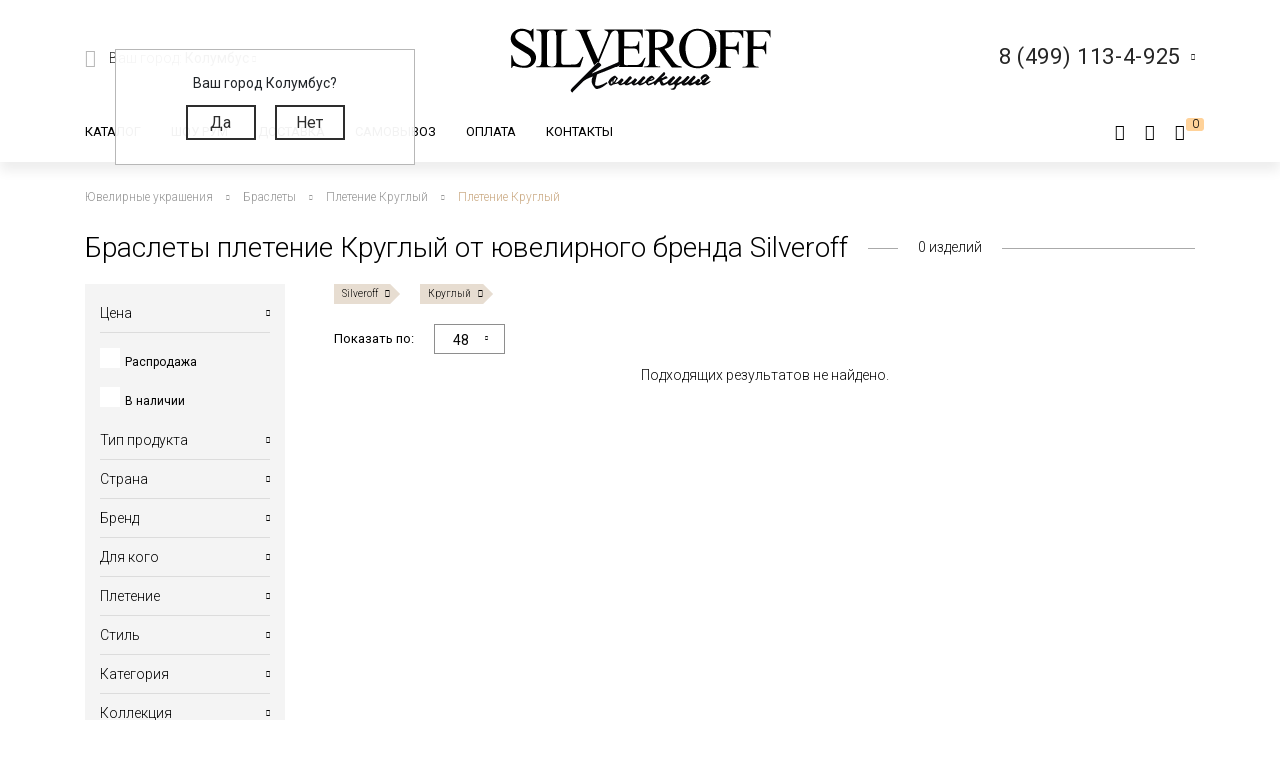

--- FILE ---
content_type: text/html; charset=UTF-8
request_url: https://silveroff.ru/catalog/brasletyi/pletenie-kruglyij/brand-silveroff
body_size: 52602
content:
<!DOCTYPE html>
<html lang="ru">
<head>
	<meta charset="UTF-8">
	<meta name="yandex-verification" content="ff0d2e4c725d679c" />
    <meta http-equiv="X-UA-Compatible" content="IE=edge">
	<meta name="viewport" content="width=device-width, initial-scale=1, shrink-to-fit=no">
	<base href="https://silveroff.ru/" />
	    <title> 
    Браслеты плетение Круглый от ювелирного бренда Silveroff - купить в Ювелирном магазине Silveroff    </title>
		    <meta name="description" content="Выгодные предложения на Браслеты плетение Круглый от ювелирного бренда Silveroff в ювелирном интернет-магазине Silveroff.ru! Открывайте каталог и выбирайте изделия с доставкой в любой край России в быстрые сроки с возможностью примерки перед покупкой.">
	    
    <meta name="keywords" content="" />
            <meta property="og:title" content="Браслеты плетение Круглый от ювелирного бренда Silveroff">
                <meta property="og:image" content="https://silveroff.ru/assets/template/img/logos/375x375-silveroff.jpg">
        <meta property="og:site_name" content="Silveroff - ювелирный интернет магазин">
        <meta property="og:url" content="https://silveroff.ru/catalog/brasletyi/pletenie-kruglyij/brand-silveroff">
        <link rel="canonical" href="https://silveroff.ru/catalog/brasletyi/pletenie-kruglyij/brand-silveroff"/>
	
	
        	    

    <link href="https://fonts.googleapis.com/css?family=Roboto:100,300,300i,400,400i,500,900&subset=cyrillic" rel="stylesheet">    
    <link href="https://fonts.googleapis.com/css?family=Roboto+Condensed:400,700&display=swap" rel="stylesheet">
    <link href="https://fonts.googleapis.com/css?family=Open+Sans:300,400,700" rel="stylesheet">  
    


	<script src="/assets/template/js/jquery.min.js"></script>
    <script src="/assets/template/js/jquery-ui.min.js"></script>
    <script src="https://unpkg.com/@vkid/sdk@2.0.0/dist-sdk/umd/index.js"></script>
    
    
    <script>
        const VKID = window.VKIDSDK;
        VKID.Config.init({
          app: 51983042,
          redirectUrl: "https://silveroff.ru/catalog/brasletyi?pletenie=%D0%9A%D0%B0%D1%80%D1%82%D1%8C%D0%B5&amp;size=20%2C5-21", 
          state: 'bhtnsdt67u7jb',
          codeVerifier: 'mjcnfcngfcgrcv',
          scope: 'email phone'
        });
        const oneTap = new VKID.OneTap();
        const container = document.getElementById('VkIdSdkOneTap');
        if (container){
          oneTap.render({ container: container, scheme: VKID.Scheme.LIGHT, lang: VKID.Languages.RUS })
                .on(VKID.WidgetEvents.ERROR, handleError);
        }
        const url = new URL(location);
    
        if (url.searchParams.has('code') && url.searchParams.has('state') && url.searchParams.has('device_id')) {
            url.searchParams.delete('code');
            url.searchParams.delete('state');
            url.searchParams.delete('device_id');
            url.searchParams.delete('type');
            history.pushState(null, document.title, url);
        }
    </script>
<link rel="stylesheet" href="/assets/components/minishop2/css/web/custom.css?v=cfb41e1ad8" type="text/css" />
<script type="text/javascript">miniShop2Config = {"cssUrl":"\/assets\/components\/minishop2\/css\/web\/","jsUrl":"\/assets\/components\/minishop2\/js\/web\/","actionUrl":"\/assets\/components\/minishop2\/action.php","ctx":"web","close_all_message":"\u0437\u0430\u043a\u0440\u044b\u0442\u044c \u0432\u0441\u0435","price_format":[2,"."," "],"price_format_no_zeros":true,"weight_format":[3,"."," "],"weight_format_no_zeros":true};</script>
<script type="text/javascript">seoFilterConfig = {"jsUrl":"\/assets\/components\/seofilter\/js\/web\/","actionUrl":"\/assets\/components\/seofilter\/action.php","ctx":"web","page":21,"params":{"pletenie":"\u041a\u0440\u0443\u0433\u043b\u044b\u0439","brand":"Silveroff"},"slider":0,"crumbs":"1","separator":"-","redirect":0,"url":"https:\/\/silveroff.ru\/catalog\/brasletyi","between":"\/","replacebefore":0,"replaceseparator":" \/ ","jtitle":"title","jlink":".sf_link","jdescription":"meta[name=\"description\"]","jintrotext":".sf_introtext","jkeywords":".sf_keywords","jh1":".sf_h1","jh2":".sf_h2","jtext":".sf_text","jcontent":".sf_content"};</script>
<script>
                                    LazyLoadConfig = {"selectors":".banner-block img,.product-photos-slider img,#msGallery img","stub":"data:image\/gif;base64,R0lGODlhAQABAIAAAP\/\/\/wAAACH5BAEAAAAALAAAAAABAAEAAAICRAEAOw==","cls":"lazyload_img"};
                                 </script>
<script type="text/javascript">msBasketsConfig = {"cssUrl":"\/assets\/components\/msbaskets\/css\/web\/","jsUrl":"\/assets\/components\/msbaskets\/js\/web\/","actionUrl":"\/assets\/components\/msbaskets\/action.php"};</script>
<script type="text/javascript">
					window["dataLayer"] = window["dataLayer"] || [];
					msYaEcommerceConfig = {"jsUrl":"\/assets\/components\/msyaecommerce\/js\/web\/","actionUrl":"\/assets\/components\/msyaecommerce\/action.php","yaCounter":"43374639","yaDataLayer":"dataLayer","ctx":"web","pageId":21};</script>
<link rel="stylesheet" href="/assets/components/minifyx/cache/styles_946064d869.min.css" type="text/css" />
<link rel="stylesheet" href="/assets/components/callback/css/callback.css" type="text/css" />
<link rel="stylesheet" href="/assets/components/ajaxform/css/default.css" type="text/css" />
<link rel="stylesheet" href="/assets/components/office/css/main/default.css" type="text/css" />
<script type="text/javascript">OfficeConfig={"cssUrl":"\/assets\/components\/office\/css\/","jsUrl":"\/assets\/components\/office\/js\/","actionUrl":"\/assets\/components\/office\/action.php","close_all_message":"\u0437\u0430\u043a\u0440\u044b\u0442\u044c \u0432\u0441\u0435","pageId":21,"csrf":"5a444a9882516629b785d841ef694ff3"};</script>
<link rel="stylesheet" href="/assets/components/office/css/auth/default.css" type="text/css" />
<link rel="stylesheet" href="/assets/components/msearch2/css/web/default.css" type="text/css" />

<script type="text/javascript">mse2Config = {"cssUrl":"\/assets\/components\/msearch2\/css\/web\/","jsUrl":"\/assets\/components\/msearch2\/js\/web\/","actionUrl":"\/assets\/components\/msearch2\/action.php","queryVar":"query","idVar":"id","filter_delimeter":"|","method_delimeter":":","values_delimeter":",","start_sort":"tv|width:desc","start_limit":"48","start_page":1,"start_tpl":"","sort":"","limit":"","page":"","pageVar":"page","tpl":"","parentsVar":"parents","key":"c9b1d975bd3021363ae80120ac782974afe861dd","pageId":21,"query":"","parents":"","aliases":{"price":"ms|price","image":"image|image","sale":"sale|sale","availability":"availability|availability","abc":"tv|abc","producttype":"tv|producttype","pletenie":"tv|pletenie","collection":"tv|collection","country":"tv|country","provisioner":"tv|provisioner","brand":"tv|brand","style":"tv|style","collectia":"tv|collectia","category":"tv|category","metaltype":"tv|metaltype","cvetmetall":"tv|cvetmetall","probe":"tv|probe","pokritie":"tv|pokritie","material":"tv|material","vstavka":"tv|vstavka","cvetvastavki":"tv|cvetvastavki","locktype":"tv|locktype","minmodweight":"tv|minmodweight","width":"tv|width","new":"tv|new","complect":"tv|complect","vusota":"tv|vusota","ushkov":"tv|uhkov","ushosh":"tv|uhkosh","size":"razmers|size"},"options":[],"mode":"button","moreText":"<i class=\"icon-plus\"><\/i><span>\u041f\u043e\u043a\u0430\u0437\u0430\u0442\u044c \u0435\u0449\u0435<\/span>"};</script>

	<script type="text/javascript">
		if (typeof mse2Config == "undefined") {mse2Config = {"cssUrl":"\/assets\/components\/msearch2\/css\/web\/","jsUrl":"\/assets\/components\/msearch2\/js\/web\/","actionUrl":"\/assets\/components\/msearch2\/action.php"};}
		if (typeof mse2FormConfig == "undefined") {mse2FormConfig = {};}
		mse2FormConfig["5c6c72c470e409845c94378320b5c46cc3a7463f"] = {"autocomplete":"results","queryVar":"query","minQuery":3,"pageId":2733};
	</script>
</head><body>
	<div class="wrapper push ">
		<div class="page">
		    <div class="pre-header"></div>





<header class="header">
     	<div class=" header-wrap">
		<div class="header-mobile-left visible-sm">
			<div class="toggle header-toggle">
			    			         <img src="/assets/template/img/icons/burger.svg" alt="">
			    			    
			    <i class="icon-close"></i>
				<!--<div class="toggle__line"></div>
				<div class="toggle__line"></div>
				<div class="toggle__line"></div>-->
			</div>
			
		     <a href="cabinet" rel="nofollow" class="user-button">
		<span class="ub-icon">
			<i class="icon-user"></i>
		</span>
	</a>             
		</div>
		<div class="header-top container">
			<div class="header-top-inner">
				<div class="header-block">
					<div class="select-location-block">
					    <div class="dropdown-menu popup city-dropdown" >
            <p>Ваш город Колумбус?</p>
        <a href="#" data-popup="close" id="checkcity" data-city="Колумбус" data-id="4509177" class="btn">Да</a>
        <a href="#modal-cities" data-popup="close" data-toggle="modal" data-target="#modal-cities" class="btn">Нет</a>
    </div>						<div class="block-icon hidden-sm">
							<i class="icon-paperplane"></i>
						</div>
					
						<div class="block-content hidden-sm">
							<p>Ваш город:
								<span class="city-select">
    								<span data-toggle="modal" data-target="#modal-cities">Колумбус <i class="icon-chevron-down"></i></span>
    								
    							</span>
							</p>
													</div>
					</div>
				</div>
				<div class="header-block logo-wrapper ">
					<a href="https://silveroff.ru/" class="logo-block">
					    					         <img src="/assets/images/logo/logo_K.svg"  alt="">
					    						
					</a>
				</div>
				<div class="header-block hidden-sm header-block__contact">
					
					 <div class="contact-phone-block contact-phone-block_right vcard" itemscope itemtype="http://schema.org/LocalBusiness">
	<link href="/assets/images/logo/logo-silveroff1.svg" itemprop="image">
	<span class="fn org">
     <meta class="value-title" title="Silveroff" content="Silveroff" itemprop="name">
   </span>
	<span class="url">
     <span class="value-title" title="https://silveroff.ru/"></span>
   </span>
   <div class="gotocallback">
       <div class="cpb-phone">
		<meta itemprop="telephone" content="8 (499) 113-4-925">
		<span class="tel">8 (499) 113-4-925</span>
		<i class="icon-chevron-down"></i>
	</div>
		<!--<p><span class="workhours">Обратный звонок</span></p>
		<div class="adr">
			<span class="locality">
		     <span class="value-title" title="Москва"></span>
		   </span>
			<span class="street-address">
		     <span class="value-title" title="ул. Сельскохозяйственная улица, 4с12"></span>
			</span>
		</div>-->
   </div>
	
	<meta itemprop="address" content="Москва, ул. Сельскохозяйственная улица, 4с12">
</div>
<div class="popup-callback" id="0" style="display: none">
    <div class="contact-phone-block">
        <div class="cpb-phone">
			<a href="tel:84991134925" class="tel">8 (499) 113-4-925</a>
			<i class="icon-chevron-down"></i>
		</div>
        <p>Бесплатно по России / <span class="workhours">Обратный звонок</span></p>
    </div>
    
    <div class="popup-callback__name">Заказать звонок</div>
    <form class="callback_ajax_form" role="form" method="post" action="catalog/brasletyi">
        <div class="form-field">
			<input id="receiver_callback" type="text" name="name" value="" class="form-control input-field required">
			<label for="receiver_callback">Имя*</label>
			<span class="error error_name"></span>
		</div>
		<div class="form-field">
			<input id="phone_callback" type="text" data-mask="0(000)000-00-00" name="phone" value="" class="form-control input-field required">
			<label for="phone_callback">Телефон*</label>
			<span class="error error_name"></span>
		</div>
		<div class="form-field">
            <div class="g-recaptcha" style="max-width: 100%" data-sitekey="6LfDxIMUAAAAABjPzbTzu3-LXUoQCdw0FUyb41Mv"></div>
<script type="text/javascript" src="https://www.google.com/recaptcha/api.js?hl=ru"></script>
            
            <span class="error_g-recaptcha-response error"></span>
        </div>
		<div class="popup-callback__required">
		    * - обязательно заполните
	    </div>
	    <div class="popup-callback__small">
	        Отправляя сообщение, я подтверждаю,
            что ознакомлен и согласен с <a href="politika-konfidenczialnosti" rel="nofollow">политикой
            конфиденциальности</a> данного сайта.
	    </div>
	   
        <button class="callback-submit btn btn-gray popup-callback__btn with-loader" type="submit" name="ms2_action" value="cart/add">Отправить</button>
    
	<input type="hidden" name="af_action" value="aad9d7607b98a329afdce1e3b66436d4" />
</form>
</div>				
					
				</div>
			</div>
		</div>
		<div class="header-bottom">
		    <div class="container">
		        <div class="header-bottom-inner">
    				<div class="header-block hidden-sm">
    					<ul class="top-nav">
	<li data-dropdown="#catalog-dropdown">
		<a href="catalog">Каталог</a>
		<div class="top-nav-dropdown" id="catalog-dropdown">
	<div class="header-catalog-component">
	    <div class="component-tabs-nav"><div class="item-wrap"></div>
<a href="https://silveroff.ru/catalog/czepochki"  class="item current" data-hover-tab="#cat-92">
	<div class="item-icon">
		<i class="icon-cat-chains"></i>	</div>
	<div class="item-text">Цепочки</div>
</a><div class="item-wrap"></div>
<a href="https://silveroff.ru/catalog/brasletyi"  class="item" data-hover-tab="#cat-21">
	<div class="item-icon">
		<i class="icon-cat-bracelet"></i>	</div>
	<div class="item-text">Браслеты</div>
</a><div class="item-wrap"></div>
<a href="https://silveroff.ru/catalog/podveski-i-kulonyi"  class="item" data-hover-tab="#cat-74">
	<div class="item-icon">
		<i class="icon-cat-pendants"></i>	</div>
	<div class="item-text">Подвески и кулоны</div>
</a><div class="item-wrap"></div>
<a href="https://silveroff.ru/catalog/shejnyie-ukrasheniya"  class="item" data-hover-tab="#cat-3170">
	<div class="item-icon">
		<svg xmlns="http://www.w3.org/2000/svg" viewBox="0 0 17.23 17.68">   <defs>     <style>       .cls-1 {         fill: none;         stroke: #666;         stroke-miterlimit: 10;       }        .cls-2 {         fill: #666;       }     </style>   </defs>   <title>Ресурс 1</title>   <g id="Слой_2" data-name="Слой 2">     <g id="Слой_1-2" data-name="Слой 1">       <g>         <path class="cls-1" d="M10.8,15.36a2.49,2.49,0,0,0,1.14.29,2.52,2.52,0,1,0-2.4-3.26"/>         <path class="cls-1" d="M13,10.77a1.42,1.42,0,0,1,.09-.67,1.44,1.44,0,1,1,1.21,2"/>         <path class="cls-2" d="M13.84,0a1.06,1.06,0,0,1,.68.33,7.81,7.81,0,0,1,2.61,7.16C17,8.55,16.53,9.79,16,10h-.42V9.25l.11-.15a6.34,6.34,0,0,0,.64-3.25A7.08,7.08,0,0,0,13.61.64s-.16-.16-.14-.27A.42.42,0,0,1,13.84,0Z"/>         <circle class="cls-1" cx="8.86" cy="14.66" r="2.52"/>         <circle class="cls-1" cx="8.86" cy="14.66" r="1.02"/>         <path class="cls-1" d="M6.43,15.36a2.49,2.49,0,0,1-1.14.29,2.52,2.52,0,1,1,2.4-3.26"/>         <path class="cls-1" d="M4.2,10.77a1.42,1.42,0,0,0-.09-.67,1.44,1.44,0,1,0-1.21,2"/>         <path class="cls-2" d="M3.39,0a1.06,1.06,0,0,0-.68.36A7.81,7.81,0,0,0,.1,7.52C.27,8.58.7,9.82,1.19,10h.42V9.2a6.53,6.53,0,0,1-.7-3.33A7.08,7.08,0,0,1,3.66.67S3.82.51,3.8.4A.42.42,0,0,0,3.39,0Z"/>       </g>     </g>   </g> </svg>	</div>
	<div class="item-text">Шейные украшения</div>
</a><div class="item-wrap"></div>
<a href="https://silveroff.ru/catalog/yuvelirnyie-shnurki-i-gajtanyi"  class="item" data-hover-tab="#cat-129">
	<div class="item-icon">
		<i class="icon-cat-laces"></i>	</div>
	<div class="item-text">Ювелирные шнурки и гайтаны</div>
</a><div class="item-wrap"></div>
<a href="https://silveroff.ru/catalog/kolca-i-perstni"  class="item" data-hover-tab="#cat-52">
	<div class="item-icon">
		<i class="icon-cat-rings"></i>	</div>
	<div class="item-text">Кольца и перстни</div>
</a><div class="item-wrap"></div>
<a href="https://silveroff.ru/catalog/earrings-i-puseti"  class="item" data-hover-tab="#cat-91">
	<div class="item-icon">
		<i class="icon-cat-earrings"></i>	</div>
	<div class="item-text">Серьги и пусеты</div>
</a><div class="item-wrap"></div>
<a href="https://silveroff.ru/catalog/aksessuaryi/zaponki"  class="item" data-hover-tab="#cat-14">
	<div class="item-icon">
			</div>
	<div class="item-text">Запонки</div>
</a><div class="item-wrap"></div>
<a href="https://silveroff.ru/catalog/aksessuaryi"  class="item" data-hover-tab="#cat-9">
	<div class="item-icon">
		<i class="icon-cat-accessories"></i>	</div>
	<div class="item-text">Аксессуары</div>
</a><div class="item-wrap"></div>
<a href="https://silveroff.ru/catalog/sharmyi"  class="item" data-hover-tab="#cat-124">
	<div class="item-icon">
		<svg xmlns="http://www.w3.org/2000/svg" viewBox="0 0 17.45 17.31">   <defs>     <style>       .cls-1 {         fill: #666;       }     </style>   </defs>   <title>Ресурс 4</title>   <g id="Слой_2" data-name="Слой 2">     <g id="Слой_1-2" data-name="Слой 1">       <g>         <path class="cls-1" d="M13.12,14.18h-.34c-1.53-.12-2.28-3-2-5.54s1.42-5,3.06-4.79a1.73,1.73,0,0,1,1.21.71,6.42,6.42,0,0,1,1,4.49h0c-.08.83-.47,3.61-1.85,4.71A1.73,1.73,0,0,1,13.12,14.18Zm.58-9.33C13,4.79,12,6.6,11.7,8.72s.48,4.35,1.19,4.45a.86.86,0,0,0,.67-.2c.69-.57,1.24-2.12,1.46-4a5.86,5.86,0,0,0-.79-3.8.71.71,0,0,0-.49-.32Z"/>         <path class="cls-1" d="M15.72,2.6a3.36,3.36,0,0,0-1.31-.93h0A12,12,0,0,0,8.93,0a11.29,11.29,0,0,0-5,1C3,1.45,0,3.48,0,8.33s2.66,7,3.83,7.69A10.31,10.31,0,0,0,9,17.31a12.68,12.68,0,0,0,4.38-1c1.94-.71,3.75-3.4,4-7.1A9.53,9.53,0,0,0,15.72,2.6ZM4.32,15.12C3.31,14.55,1,12.64,1,8.3s2.58-6.06,3.4-6.46A9.93,9.93,0,0,1,8.84,1a11.25,11.25,0,0,1,3.43.76c-1.81.84-3.21,3.54-3.45,6.91-.19,2.68.45,5.22,1.67,6.61a3.56,3.56,0,0,0,.86.72A9.57,9.57,0,0,1,4.32,15.12ZM16.38,9.43c-.3,3.5-1.92,6.23-3.72,6.09a2,2,0,0,1-1.39-.78A8.91,8.91,0,0,1,9.84,8.86c.24-3.44,1.89-6.26,3.63-6.26h.1A2,2,0,0,1,15,3.38,7.49,7.49,0,0,1,16.43,8.8Z"/>       </g>     </g>   </g> </svg>	</div>
	<div class="item-text">Шармы</div>
</a><div class="item-wrap"></div>
<a href="https://silveroff.ru/catalog/pirsing"  class="item" data-hover-tab="#cat-6">
	<div class="item-icon">
		<svg xmlns="http://www.w3.org/2000/svg" viewBox="0 0 18.13 15.58">   <defs>     <style>       .cls-1 {         fill: none;         stroke: #666;         stroke-miterlimit: 10;       }     </style>   </defs>   <title>Ресурс 2</title>   <g id="Слой_2" data-name="Слой 2">     <g id="Слой_1-2" data-name="Слой 1">       <g>         <circle class="cls-1" cx="4.64" cy="10.93" r="4.14" transform="translate(-7.18 12.09) rotate(-72.56)"/>         <circle class="cls-1" cx="15.21" cy="2.92" r="2.42" transform="translate(7.87 16.56) rotate(-72.56)"/>         <path class="cls-1" d="M8.24,9.75a8.27,8.27,0,0,0,4-1.86,7.31,7.31,0,0,0,1.91-2.53"/>       </g>     </g>   </g> </svg>	</div>
	<div class="item-text">Пирсинг</div>
</a><div class="item-wrap"></div>
<a href="https://silveroff.ru/catalog/podarki-i-suveniryi"  class="item" data-hover-tab="#cat-62">
	<div class="item-icon">
		<i class="icon-cat-watches"></i>	</div>
	<div class="item-text">Подарки и сувениры</div>
</a><div class="item-wrap"></div>
<a href="https://silveroff.ru/catalog/ikonyi"  class="item" data-hover-tab="#cat-3">
	<div class="item-icon">
		<i class="icon-cat-ikons"></i>	</div>
	<div class="item-text">Иконы</div>
</a><div class="item-wrap"></div>
<a href="https://silveroff.ru/catalog/stolovoe-serebro"  class="item" data-hover-tab="#cat-118">
	<div class="item-icon">
		<i class="icon-cat-spoon"></i>	</div>
	<div class="item-text">Столовое серебро</div>
</a><div class="item-wrap"></div>
<a href="https://silveroff.ru/catalog/yuvelirnaya-upakovka"  class="item" data-hover-tab="#cat-128">
	<div class="item-icon">
		<i class="icon-cat-bag"></i>	</div>
	<div class="item-text">Ювелирная упаковка</div>
</a></div>		
		<div class="component-tabs-container"><div  class="tab" id="cat-92" style="background-image: url('/assets/images/menu/3332211.jpg');">
	<div class="tab-content">
	    <ul class="catalog-categories-list">
            <li>
    <ul class="subcategories">
        <p class="category-name">Популярные плетения</p>
        <li  class="first"><a href="https://silveroff.ru/catalog/czepochki/serebro/pletenie-korolevskaya-mantiya">Цепочки Королевская мантия</a></li><li ><a href="https://silveroff.ru/catalog/czepochki/serebro/pletenie-bismark">Цепочки Бисмарк</a></li><li ><a href="https://silveroff.ru/catalog/czepochki/serebro/pletenie-ruchnoj-bismark">Цепочки Ручной Бисмарк</a></li><li ><a href="https://silveroff.ru/catalog/czepochki/serebro/pletenie-panczirnoe">Цепочки Панцирное</a></li><li ><a href="https://silveroff.ru/catalog/czepochki/serebro/pletenie-piton">Цепочки Питон</a></li><li ><a href="https://silveroff.ru/catalog/czepochki/serebro/pletenie-lisij-xvost">Цепочки Лисий хвост</a></li><li ><a href="https://silveroff.ru/catalog/czepochki/serebro/pletenie-karte">Цепочки Картье</a></li><li ><a href="https://silveroff.ru/catalog/czepochki/serebro/pletenie-vizantijskoe">Цепочки Византийские</a></li><li ><a href="https://silveroff.ru/catalog/czepochki/serebro/pletenie-romb">Цепочки Ромб</a></li><li ><a href="https://silveroff.ru/catalog/czepochki/serebro/pletenie-ramzes">Цепочки Рамзес</a></li><li ><a href="https://silveroff.ru/catalog/czepochki/serebro/pletenie-nonna">Цепочки Нонна</a></li><li ><a href="https://silveroff.ru/catalog/czepochki/serebro/pletenie-grecheskoe">Цепочки Греческие</a></li><li ><a href="https://silveroff.ru/catalog/czepochki/serebro/pletenie-yakornoe">Цепочки Якорные</a></li><li ><a href="https://silveroff.ru/catalog/czepochki/serebro/pletenie-persidskoe">Цепочки Персидские</a></li><li ><a href="https://silveroff.ru/catalog/czepochki/serebro/pletenie-skolochennyij-yakor">Цепочки Сколоченный якорь</a></li><li ><a href="https://silveroff.ru/catalog/czepochki/serebro/pletenie-snejk">Цепочки Снейк</a></li><li ><a href="https://silveroff.ru/catalog/czepochki/serebro/pletenie-kobra">Цепочки Кобра</a></li><li ><a href="https://silveroff.ru/catalog/czepochki/serebro/pletenie-ruchnaya-rabota">Цепочки Ручная работа</a></li><li  class="last"><a href="https://silveroff.ru/catalog/czepochki/serebro/pletenie-litaya">Цепочки Литые</a></li>    </ul>
</li><li>
    <ul class="subcategories">
        <p class="category-name">Категория</p>
        <li  class="first"><a href="https://silveroff.ru/catalog/czepochki/serebro/dlinnyie">Длинные Цепочки</a></li><li ><a href="https://silveroff.ru/catalog/czepochki/serebro/tonkie">Тонкие Цепочки</a></li><li ><a href="https://silveroff.ru/catalog/czepochki/serebro/uzkie">Узкие Цепочки</a></li><li ><a href="https://silveroff.ru/catalog/czepochki/serebro/massivnyie">Массивные Цепочки</a></li><li ><a href="https://silveroff.ru/catalog/czepochki/serebro/legkie">Легкие Цепочки</a></li><li ><a href="https://silveroff.ru/catalog/czepochki/serebro/shirokie">Широкие Цепочки</a></li><li ><a href="https://silveroff.ru/catalog/czepochki/serebro/tolstyie">Толстые Цепочки</a></li><li ><a href="https://silveroff.ru/catalog/czepochki/serebro/kruglyie">Круглые Цепочки</a></li><li ><a href="https://silveroff.ru/catalog/czepochki/serebro/bolshie">Большие Цепочки</a></li><li ><a href="https://silveroff.ru/catalog/czepochki/serebro/tyazhelyie">Тяжелые Цепочки</a></li><li ><a href="https://silveroff.ru/catalog/czepochki/serebro/ploskie">Плоские Цепочки</a></li><li  class="last"><a href="https://silveroff.ru/catalog/czepochki/serebro/korotkie">Короткие Цепочки</a></li>    </ul>
</li><li>
    <ul class="subcategories">
        <p class="category-name">Покрытие</p>
        <li  class="first"><a href="https://silveroff.ru/catalog/czepochki/serebro/pozolota">Позолота</a></li><li ><a href="https://silveroff.ru/catalog/czepochki/serebro/rodirovanie">Родирование</a></li><li ><a href="https://silveroff.ru/catalog/czepochki/serebro/chernenie">Чернение</a></li><li ><a href="https://silveroff.ru/catalog/czepochki/serebro/oksidirovanie">Оксидирование</a></li><li  class="last"><a href="https://silveroff.ru/catalog/czepochki/serebro/palladij">Палладирование</a></li>    </ul>
</li><li>
    <ul class="subcategories">
        <p class="category-name">Для кого</p>
        <li  class="first"><a href="https://silveroff.ru/catalog/czepochki/serebro/muzhskie">Мужские Цепочки</a></li><li ><a href="https://silveroff.ru/catalog/czepochki/serebro/zhenskie">Женские Цепочки</a></li><li  class="last"><a href="https://silveroff.ru/catalog/czepochki/serebro/detskie">Детские Цепочки</a></li>    </ul>
</li><li>
    <ul class="subcategories">
        <p class="category-name">Страна производства</p>
        <li  class="first"><a href="https://silveroff.ru/catalog/czepochki/serebro/italiya">Цепи Италия</a></li><li  class="last"><a href="https://silveroff.ru/catalog/czepochki/serebro/rossiya">Цепи Россия</a></li>    </ul>
</li>        </ul>
	</div>
	<div class="tab-image"></div>
</div><div  class="tab" id="cat-21" style="background-image: url('/assets/images/menu/ring23braslet111111x.jpg');">
	<div class="tab-content">
	    <ul class="catalog-categories-list">
            <li>
    <ul class="subcategories">
        <p class="category-name">Популярные плетения</p>
        <li  class="first"><a href="https://silveroff.ru/catalog/brasletyi/serebro/pletenie-panczirnoe">Браслеты Панцирь</a></li><li ><a href="https://silveroff.ru/catalog/brasletyi/serebro/pletenie-bismark">Браслеты Бисмарк</a></li><li ><a href="https://silveroff.ru/catalog/brasletyi/serebro/pletenie-roza">Браслеты Роза</a></li><li ><a href="https://silveroff.ru/catalog/brasletyi/serebro/pletenie-yakornoe">Браслеты Якорные</a></li><li ><a href="https://silveroff.ru/catalog/brasletyi/serebro/pletenie-grecheskoe">Браслеты Греческие</a></li><li ><a href="https://silveroff.ru/catalog/brasletyi/serebro/pletenie-lisij-xvost">Браслеты Лисий Хвост</a></li><li ><a href="https://silveroff.ru/catalog/brasletyi/serebro/pletenie-piton">Браслеты Питон</a></li><li ><a href="https://silveroff.ru/catalog/brasletyi/serebro/pletenie-italyanka">Браслеты Итальянка</a></li><li ><a href="https://silveroff.ru/catalog/brasletyi/serebro/pletenie-romb">Браслеты Ромб</a></li><li ><a href="https://silveroff.ru/catalog/brasletyi/serebro/pletenie-ramzes">Браслеты Рамзес</a></li><li ><a href="https://silveroff.ru/catalog/brasletyi/serebro/pletenie-kardinal">Браслеты Кардинал</a></li><li ><a href="https://silveroff.ru/catalog/brasletyi/serebro/pletenie-dvojnoj-bismark">Браслеты Двойной Бисмарк</a></li><li ><a href="https://silveroff.ru/catalog/brasletyi/serebro/pletenie-ruchnaya-rabota">Браслеты Ручной работы</a></li><li ><a href="https://silveroff.ru/catalog/brasletyi/serebro/pletenie-poluzhestkoe">Браслеты Полужесткое плетение</a></li><li ><a href="https://silveroff.ru/catalog/brasletyi/serebro/pletenie-persidskoe">Браслеты Персидские</a></li><li  class="last"><a href="https://silveroff.ru/catalog/brasletyi/serebro/pletenie-litaya">Браслеты Литые</a></li>    </ul>
</li><li>
    <ul class="subcategories">
        <p class="category-name">Категория</p>
        <li  class="first"><a href="https://silveroff.ru/catalog/brasletyi/serebro/legkie">Легкие браслеты</a></li><li ><a href="https://silveroff.ru/catalog/brasletyi/serebro/tyazhelyie">Тяжелые браслеты</a></li><li ><a href="https://silveroff.ru/catalog/brasletyi/serebro/tolstyie">Толстые браслеты</a></li><li ><a href="https://silveroff.ru/catalog/brasletyi/serebro/massivnyie">Массивные браслеты</a></li><li ><a href="https://silveroff.ru/catalog/brasletyi/serebro/kruglyie">Круглые браслеты</a></li><li ><a href="https://silveroff.ru/catalog/brasletyi/serebro/shirokie">Широкие браслеты</a></li><li  class="last"><a href="https://silveroff.ru/catalog/brasletyi/serebro/uzkie">Узкие браслеты</a></li>    </ul>
</li><li>
    <ul class="subcategories">
        <p class="category-name">Материал</p>
        <li  class="first"><a href="https://silveroff.ru/catalog/brasletyi/serebro/tekstil">Текстильные браслеты с серебром</a></li><li ><a href="https://silveroff.ru/catalog/brasletyi/serebro/kamen">Браслеты из камней с серебром</a></li><li ><a href="https://silveroff.ru/catalog/brasletyi/serebro/naturalnaya-kozha">Кожаные браслеты с серебром</a></li><li ><a href="https://silveroff.ru/catalog/brasletyi/serebro/parakord">Браслеты из паракорда с серебром</a></li><li ><a href="https://silveroff.ru/catalog/brasletyi/serebro/kauchuk">Каучуковые браслеты с серебром</a></li><li  class="last"><a href="https://silveroff.ru/catalog/brasletyi/serebro/silikon">Силиконовые браслеты с серебром</a></li>    </ul>
</li><li>
    <ul class="subcategories">
        <p class="category-name">Для кого</p>
        <li  class="first"><a href="https://silveroff.ru/catalog/brasletyi/serebro/muzhskie">Мужские Браслеты</a></li><li ><a href="https://silveroff.ru/catalog/brasletyi/serebro/zhenskie">Женские Браслеты</a></li><li  class="last"><a href="https://silveroff.ru/catalog/brasletyi/serebro/detskie">Детские Браслеты</a></li>    </ul>
</li>        </ul>
	</div>
	<div class="tab-image"></div>
</div><div  class="tab" id="cat-74" style="background-image: url('/source/images/подвески4.jpg');">
	<div class="tab-content">
	    <ul class="catalog-categories-list">
            <li>
    <ul class="subcategories">
        <p class="category-name">Коллекция</p>
        <li  class="first"><a href="https://silveroff.ru/catalog/podveski-i-kulonyi/serebro/collectia-religiya">Религиозные подвески и кулоны</a></li><li ><a href="https://silveroff.ru/catalog/podveski-i-kulonyi/serebro/collectia-pravoslavie">Православные кресты и ладанки</a></li><li ><a href="https://silveroff.ru/catalog/podveski-i-kulonyi/serebro/collectia-mifologiya">Коллекция Мифология</a></li><li ><a href="https://silveroff.ru/catalog/podveski-i-kulonyi/serebro/collectia-musulmanstvo">Мусульманские подвески из серебра</a></li><li ><a href="https://silveroff.ru/catalog/podveski-i-kulonyi/serebro/collectia-znaki-zodiaka">Коллекция Знаки Зодиака</a></li><li ><a href="https://silveroff.ru/catalog/podveski-i-kulonyi/serebro/collectia-sport">Подвески и кулоны из коллекции Спорт</a></li><li ><a href="https://silveroff.ru/catalog/podveski-i-kulonyi/serebro/collectia-zhivotnyie">Кулоны с животными</a></li><li ><a href="https://silveroff.ru/catalog/podveski-i-kulonyi/serebro/collectia-iudaizm">Еврейские подвески и кулоны</a></li><li ><a href="https://silveroff.ru/catalog/podveski-i-kulonyi/serebro/collectia-morskaya">Подвески и кулоны из Морской коллекции</a></li><li  class="last"><a href="https://silveroff.ru/catalog/podveski-i-kulonyi/serebro/collectia-drakon">Подвески и кулоны с Драконом</a></li>    </ul>
</li><li>
    <ul class="subcategories">
        <p class="category-name">Для кого</p>
        <li  class="first"><a href="https://silveroff.ru/catalog/podveski-i-kulonyi/serebro/muzhskie">Мужские кулоны</a></li><li ><a href="https://silveroff.ru/catalog/podveski-i-kulonyi/serebro/zhenskie">Женские кулоны</a></li><li  class="last"><a href="https://silveroff.ru/catalog/podveski-i-kulonyi/serebro/detskie">Детские кулоны</a></li>    </ul>
</li>        </ul>
	</div>
	<div class="tab-image"></div>
</div><div  class="tab" id="cat-3170" style="background-image: url('/assets/images/menu/украшения2.jpg');">
	<div class="tab-content">
	    <ul class="catalog-categories-list">
            <li>
    <ul class="subcategories">
        <p class="category-name">Для кого</p>
        <li  class="first"><a href="https://silveroff.ru/catalog/shejnyie-ukrasheniya/serebro/muzhskie">Мужские Шейные украшения</a></li><li  class="last"><a href="https://silveroff.ru/catalog/shejnyie-ukrasheniya/serebro/zhenskie">Женские Шейные украшения</a></li>    </ul>
</li><li>
    <ul class="subcategories">
        <p class="category-name">Тип продукта</p>
        <li  class="first"><a href="https://silveroff.ru/catalog/shejnyie-ukrasheniya/kole">Колье</a></li><li  class="last"><a href="https://silveroff.ru/catalog/shejnyie-ukrasheniya/busyi">Бусы</a></li>    </ul>
</li><li>
    <ul class="subcategories">
        <p class="category-name">Цвет вставки</p>
        <li  class="first"><a href="https://silveroff.ru/catalog/shejnyie-ukrasheniya/serebro/cvetvastavki-belaya">Белый цвет</a></li><li ><a href="https://silveroff.ru/catalog/shejnyie-ukrasheniya/serebro/cvetvastavki-zelenaya">Зеленый цвет</a></li><li ><a href="https://silveroff.ru/catalog/shejnyie-ukrasheniya/serebro/cvetvastavki-zheltyij">Желтый цвет</a></li><li ><a href="https://silveroff.ru/catalog/shejnyie-ukrasheniya/serebro/cvetvastavki-sirenevyij">Сиреневый цвет</a></li><li  class="last"><a href="https://silveroff.ru/catalog/shejnyie-ukrasheniya/serebro/cvetvastavki-biryuzovaya">Бирюзовый цвет</a></li>    </ul>
</li>        </ul>
	</div>
	<div class="tab-image"></div>
</div><div  class="tab" id="cat-129" style="background-image: url('/assets/images/menu/ring5.jpg');">
	<div class="tab-content">
	    <ul class="catalog-categories-list">
            <li>
    <ul class="subcategories">
        <p class="category-name">Материал</p>
        <li  class="first"><a href="https://silveroff.ru/catalog/yuvelirnyie-shnurki-i-gajtanyi/serebro/naturalnaya-kozha">Кожаные шнурки</a></li><li ><a href="https://silveroff.ru/catalog/yuvelirnyie-shnurki-i-gajtanyi/serebro/shelk">Шелковые шнурки</a></li><li ><a href="https://silveroff.ru/catalog/yuvelirnyie-shnurki-i-gajtanyi/serebro/nejlon">Нейлоновые шнурки</a></li><li ><a href="https://silveroff.ru/catalog/yuvelirnyie-shnurki-i-gajtanyi/serebro/kauchuk">Каучуковые шнурки</a></li><li ><a href="https://silveroff.ru/catalog/yuvelirnyie-shnurki-i-gajtanyi/serebro/shnur-voshhenyij">Вощеные шнурки</a></li><li ><a href="https://silveroff.ru/catalog/yuvelirnyie-shnurki-i-gajtanyi/serebro/ekokozha">Экокожа</a></li><li ><a href="https://silveroff.ru/catalog/yuvelirnyie-shnurki-i-gajtanyi/serebro/xlopok">Хлопковые шнурки</a></li><li ><a href="https://silveroff.ru/catalog/yuvelirnyie-shnurki-i-gajtanyi/serebro/parakord">Паракорд</a></li><li  class="last"><a href="https://silveroff.ru/catalog/yuvelirnyie-shnurki-i-gajtanyi/serebro/tekstil">Текстильные шнурки</a></li>    </ul>
</li><li>
    <ul class="subcategories">
        <p class="category-name">Размер</p>
        <li  class="first"><a href="https://silveroff.ru/catalog/yuvelirnyie-shnurki-i-gajtanyi/serebro/size-40">40 размер</a></li><li ><a href="https://silveroff.ru/catalog/yuvelirnyie-shnurki-i-gajtanyi/serebro/size-45">45 размер</a></li><li ><a href="https://silveroff.ru/catalog/yuvelirnyie-shnurki-i-gajtanyi/serebro/size-50">50 размер</a></li><li ><a href="https://silveroff.ru/catalog/yuvelirnyie-shnurki-i-gajtanyi/serebro/size-55">55 размер</a></li><li ><a href="https://silveroff.ru/catalog/yuvelirnyie-shnurki-i-gajtanyi/serebro/size-60">60 размер</a></li><li ><a href="https://silveroff.ru/catalog/yuvelirnyie-shnurki-i-gajtanyi/serebro/size-65">65 размер</a></li><li ><a href="https://silveroff.ru/catalog/yuvelirnyie-shnurki-i-gajtanyi/serebro/size-70">70 размер</a></li><li ><a href="https://silveroff.ru/catalog/yuvelirnyie-shnurki-i-gajtanyi/serebro/size-75">75 размер</a></li><li  class="last"><a href="https://silveroff.ru/catalog/yuvelirnyie-shnurki-i-gajtanyi/serebro/size-80">80 размер</a></li>    </ul>
</li><li>
    <ul class="subcategories">
        <p class="category-name">Для кого</p>
        <li  class="first"><a href="https://silveroff.ru/catalog/yuvelirnyie-shnurki-i-gajtanyi/serebro/muzhskie">Мужские шнурки и гайтаны</a></li><li ><a href="https://silveroff.ru/catalog/yuvelirnyie-shnurki-i-gajtanyi/serebro/zhenskie">Женские шнурки и гайтаны</a></li><li  class="last"><a href="https://silveroff.ru/catalog/yuvelirnyie-shnurki-i-gajtanyi/serebro/detskie">Детские шнурки и гайтаны</a></li>    </ul>
</li>        </ul>
	</div>
	<div class="tab-image"></div>
</div><div  class="tab" id="cat-52" style="background-image: url('/assets/images/menu/2222324234.jpg');">
	<div class="tab-content">
	    <ul class="catalog-categories-list">
            <li>
    <ul class="subcategories">
        <p class="category-name">Страна производства</p>
        <li  class="first"><a href="https://silveroff.ru/catalog/kolca-i-perstni/serebro/rossiya">Производство Россия</a></li><li ><a href="https://silveroff.ru/catalog/kolca-i-perstni/serebro/italiya">Производство Италия</a></li><li ><a href="https://silveroff.ru/catalog/kolca-i-perstni/serebro/kitaj">Производство Китай</a></li><li ><a href="https://silveroff.ru/catalog/kolca-i-perstni/serebro/tailand">Производство Таиланд</a></li><li  class="last"><a href="https://silveroff.ru/catalog/kolca-i-perstni/zoloto/rossiya">Производство Россия</a></li>    </ul>
</li><li>
    <ul class="subcategories">
        <p class="category-name">Вставка</p>
        <li  class="first"><a href="https://silveroff.ru/catalog/kolca-i-perstni/serebro/topaz">С Топазом</a></li><li ><a href="https://silveroff.ru/catalog/kolca-i-perstni/serebro/nanoizumrud">С Наноизумрудом</a></li><li ><a href="https://silveroff.ru/catalog/kolca-i-perstni/serebro/oniks">С Ониксом</a></li><li ><a href="https://silveroff.ru/catalog/kolca-i-perstni/serebro/granat">С Гранатом</a></li><li ><a href="https://silveroff.ru/catalog/kolca-i-perstni/serebro/czirkon">С Цирконом</a></li><li ><a href="https://silveroff.ru/catalog/kolca-i-perstni/serebro/korund">С Корундом</a></li><li ><a href="https://silveroff.ru/catalog/kolca-i-perstni/serebro/keramika">С Керамикой</a></li><li ><a href="https://silveroff.ru/catalog/kolca-i-perstni/serebro/lazurit">С Лазуритом</a></li><li ><a href="https://silveroff.ru/catalog/kolca-i-perstni/serebro/obsidian">С Обсидианом</a></li><li ><a href="https://silveroff.ru/catalog/kolca-i-perstni/serebro/sapfir">С Сапфиром</a></li><li ><a href="https://silveroff.ru/catalog/kolca-i-perstni/serebro/agat">С Агатом</a></li><li  class="last"><a href="https://silveroff.ru/catalog/kolca-i-perstni/serebro/bez-vstavok">С Без вставок</a></li>    </ul>
</li><li>
    <ul class="subcategories">
        <p class="category-name">Покрытие</p>
        <li  class="first"><a href="https://silveroff.ru/catalog/kolca-i-perstni/serebro/pozolota">С Позолотой</a></li><li ><a href="https://silveroff.ru/catalog/kolca-i-perstni/serebro/oksidirovanie">С Оксидированием</a></li><li ><a href="https://silveroff.ru/catalog/kolca-i-perstni/serebro/rodirovanie">С Родированием</a></li><li ><a href="https://silveroff.ru/catalog/kolca-i-perstni/serebro/chernenie">С Чернением</a></li><li ><a href="https://silveroff.ru/catalog/kolca-i-perstni/serebro/emal">С Эмалью</a></li><li ><a href="https://silveroff.ru/catalog/kolca-i-perstni/serebro/palladij">С Палладием</a></li><li ><a href="https://silveroff.ru/catalog/kolca-i-perstni/serebro/chernyij-rodij">С Черным родием</a></li><li  class="last"><a href="https://silveroff.ru/catalog/kolca-i-perstni/zoloto/chernenie">С Чернением</a></li>    </ul>
</li><li>
    <ul class="subcategories">
        <p class="category-name">Тип продукта</p>
        <li  class="first"><a href="https://silveroff.ru/catalog/kolca-i-perstni/kolczo/serebro">Серебряные Кольца</a></li><li ><a href="https://silveroff.ru/catalog/kolca-i-perstni/pechatka/serebro">Серебряные Печатки</a></li><li  class="last"><a href="https://silveroff.ru/catalog/kolca-i-perstni/persten/serebro">Серебряные Перстни</a></li>    </ul>
</li><li>
    <ul class="subcategories">
        <p class="category-name">Для кого</p>
        <li  class="first"><a href="https://silveroff.ru/catalog/kolca-i-perstni/serebro/muzhskie">Мужские</a></li><li  class="last"><a href="https://silveroff.ru/catalog/kolca-i-perstni/serebro/zhenskie">Женские</a></li>    </ul>
</li>        </ul>
	</div>
	<div class="tab-image"></div>
</div><div  class="tab" id="cat-91" style="background-image: url('/assets/images/menu/serga.jpg');">
	<div class="tab-content">
	    <ul class="catalog-categories-list">
            <li>
    <ul class="subcategories">
        <p class="category-name">Страна производства</p>
        <li  class="first"><a href="https://silveroff.ru/catalog/earrings-i-puseti/serebro/rossiya">Производство Россия</a></li><li ><a href="https://silveroff.ru/catalog/earrings-i-puseti/serebro/italiya">Производство Италия</a></li><li  class="last"><a href="https://silveroff.ru/catalog/earrings-i-puseti/serebro/kitaj">Производство Китай</a></li>    </ul>
</li><li>
    <ul class="subcategories">
        <p class="category-name">Покрытие</p>
        <li  class="first"><a href="https://silveroff.ru/catalog/earrings-i-puseti/serebro/pozolota">С Позолотой</a></li><li ><a href="https://silveroff.ru/catalog/earrings-i-puseti/serebro/oksidirovanie">С Оксидированием</a></li><li ><a href="https://silveroff.ru/catalog/earrings-i-puseti/serebro/rodirovanie">С Родированием</a></li><li ><a href="https://silveroff.ru/catalog/earrings-i-puseti/serebro/chernenie">С Чернением</a></li><li  class="last"><a href="https://silveroff.ru/catalog/earrings-i-puseti/serebro/matirovanie">С Матированием</a></li>    </ul>
</li><li>
    <ul class="subcategories">
        <p class="category-name">Для кого</p>
        <li  class="first"><a href="https://silveroff.ru/catalog/earrings-i-puseti/serebro/zhenskie">Женские</a></li><li ><a href="https://silveroff.ru/catalog/earrings-i-puseti/serebro/detskie">Детские</a></li><li  class="last"><a href="https://silveroff.ru/catalog/earrings-i-puseti/serebro/muzhskie">Мужские</a></li>    </ul>
</li>        </ul>
	</div>
	<div class="tab-image"></div>
</div><div  class="tab" id="cat-14" style="background-image: url('/');">
	<div class="tab-content">
	    <ul class="catalog-categories-list">
            <li>
    <ul class="subcategories">
        <p class="category-name">Металл</p>
        <li  class="first"><a href="https://silveroff.ru/catalog/aksessuaryi/zaponki/serebro">Из серебра</a></li>    </ul>
</li><li>
    <ul class="subcategories">
        <p class="category-name">Категория</p>
        <li  class="first"><a href="https://silveroff.ru/catalog/aksessuaryi/zaponki/dlinnyie">Длинные</a></li><li ><a href="https://silveroff.ru/catalog/aksessuaryi/zaponki/massivnyie">Массивные</a></li><li ><a href="https://silveroff.ru/catalog/aksessuaryi/zaponki/legkie">Легкие</a></li><li ><a href="https://silveroff.ru/catalog/aksessuaryi/zaponki/shirokie">Широкие</a></li><li ><a href="https://silveroff.ru/catalog/aksessuaryi/zaponki/tolstyie">Толстые</a></li><li ><a href="https://silveroff.ru/catalog/aksessuaryi/zaponki/kruglyie">Круглые</a></li><li ><a href="https://silveroff.ru/catalog/aksessuaryi/zaponki/bolshie">Большие</a></li><li ><a href="https://silveroff.ru/catalog/aksessuaryi/zaponki/tyazhelyie">Тяжелые</a></li><li  class="last"><a href="https://silveroff.ru/catalog/aksessuaryi/zaponki/ploskie">Плоские</a></li>    </ul>
</li><li>
    <ul class="subcategories">
        <p class="category-name">Вставка</p>
        <li  class="first"><a href="https://silveroff.ru/catalog/aksessuaryi/zaponki/bez-vstavok">Без вставок</a></li><li ><a href="https://silveroff.ru/catalog/aksessuaryi/zaponki/emal">Эмаль</a></li><li ><a href="https://silveroff.ru/catalog/aksessuaryi/zaponki/brilliant">Бриллиант</a></li><li ><a href="https://silveroff.ru/catalog/aksessuaryi/zaponki/oniks-naturalnyij">Оникс натуральный</a></li><li ><a href="https://silveroff.ru/catalog/aksessuaryi/zaponki/perlamutr-naturalnyij">Перламутр натуральный</a></li><li ><a href="https://silveroff.ru/catalog/aksessuaryi/zaponki/agat-naturalnyij">Агат натуральный</a></li><li  class="last"><a href="https://silveroff.ru/catalog/aksessuaryi/zaponki/fianit">Фианит</a></li>    </ul>
</li><li>
    <ul class="subcategories">
        <p class="category-name">Коллекция</p>
        <li  class="first"><a href="https://silveroff.ru/catalog/aksessuaryi/zaponki/collectia-religiya">Религия</a></li><li ><a href="https://silveroff.ru/catalog/aksessuaryi/zaponki/collectia-pravoslavie">Православие</a></li><li ><a href="https://silveroff.ru/catalog/aksessuaryi/zaponki/collectia-sport">Спорт</a></li><li ><a href="https://silveroff.ru/catalog/aksessuaryi/zaponki/collectia-morskaya">Морская</a></li><li ><a href="https://silveroff.ru/catalog/aksessuaryi/zaponki/collectia-yakor">Якорь</a></li><li ><a href="https://silveroff.ru/catalog/aksessuaryi/zaponki/collectia-zhivotnyie">Животные</a></li><li ><a href="https://silveroff.ru/catalog/aksessuaryi/zaponki/collectia-avto">Авто</a></li><li ><a href="https://silveroff.ru/catalog/aksessuaryi/zaponki/collectia-gerb-rossii">Россия</a></li><li ><a href="https://silveroff.ru/catalog/aksessuaryi/zaponki/collectia-moto">Мото</a></li><li ><a href="https://silveroff.ru/catalog/aksessuaryi/zaponki/collectia-vdv">ВДВ</a></li><li ><a href="https://silveroff.ru/catalog/aksessuaryi/zaponki/collectia-pticzyi">Птицы</a></li><li ><a href="https://silveroff.ru/catalog/aksessuaryi/zaponki/collectia-rozhdennyie-v-sssr">СССР</a></li><li ><a href="https://silveroff.ru/catalog/aksessuaryi/zaponki/collectia-znaki-zodiaka">Знаки зодиака</a></li><li  class="last"><a href="https://silveroff.ru/catalog/aksessuaryi/zaponki/collectia-xobbi-i-uvlecheniya">Хобби и увлечения</a></li>    </ul>
</li><li>
    <ul class="subcategories">
        <p class="category-name">Для кого</p>
        <li  class="first"><a href="https://silveroff.ru/catalog/aksessuaryi/zaponki/muzhskie">Мужские</a></li>    </ul>
</li>        </ul>
	</div>
	<div class="tab-image"></div>
</div><div  class="tab" id="cat-9" style="background-image: url('/assets/images/menu/11111.jpg');">
	<div class="tab-content">
	    <ul class="catalog-categories-list">
            <li>
    <ul class="subcategories">
        <p class="category-name">Тип продукта</p>
        <li  class="first"><a href="https://silveroff.ru/catalog/aksessuaryi/zaponki/serebro">Серебряные Запонки</a></li><li ><a href="https://silveroff.ru/catalog/aksessuaryi/rascheska/serebro">Серебряные Расчески</a></li><li ><a href="https://silveroff.ru/catalog/aksessuaryi/znachok/serebro">Серебряные значки</a></li><li ><a href="https://silveroff.ru/catalog/aksessuaryi/brosh/serebro">Серебряные Броши</a></li><li ><a href="https://silveroff.ru/catalog/aksessuaryi/zazhim-dlya-galstuka/serebro">Серебряные зажимы для галстука</a></li><li ><a href="https://silveroff.ru/catalog/aksessuaryi/zakolka/serebro">Серебряные Заколки</a></li><li ><a href="https://silveroff.ru/catalog/aksessuaryi/zazhim-dlya-deneg/serebro">Серебряные Зажимы для денег</a></li><li  class="last"><a href="https://silveroff.ru/catalog/aksessuaryi/zerkalo/serebro">Серебряные Зеркала</a></li>    </ul>
</li><li>
    <ul class="subcategories">
        <p class="category-name">Вставка</p>
        <li  class="first"><a href="https://silveroff.ru/catalog/aksessuaryi/serebro/oniks">Оникс</a></li><li  class="last"><a href="https://silveroff.ru/catalog/aksessuaryi/serebro/zhemchug">Жемчуг</a></li>    </ul>
</li>        </ul>
	</div>
	<div class="tab-image"></div>
</div><div  class="tab" id="cat-124" style="background-image: url('/assets/images/menu/шарм3.jpg');">
	<div class="tab-content">
	    <ul class="catalog-categories-list">
            <li>
    <ul class="subcategories">
        <p class="category-name">Цвет вставки</p>
        <li  class="first"><a href="https://silveroff.ru/catalog/sharmyi/serebro/cvetvastavki-belaya">Со вставкой Белой цвета</a></li><li ><a href="https://silveroff.ru/catalog/sharmyi/serebro/cvetvastavki-golubaya">Со вставкой Голубой цвета</a></li><li ><a href="https://silveroff.ru/catalog/sharmyi/serebro/cvetvastavki-krasnaya">Со вставкой Красной цвета</a></li><li ><a href="https://silveroff.ru/catalog/sharmyi/serebro/cvetvastavki-zelenaya">Со вставкой Зеленой цвета</a></li><li ><a href="https://silveroff.ru/catalog/sharmyi/serebro/cvetvastavki-sinyaya">Со вставкой Синии цвета</a></li><li ><a href="https://silveroff.ru/catalog/sharmyi/serebro/cvetvastavki-zheltyij">Со вставкой Желтой цвета</a></li><li ><a href="https://silveroff.ru/catalog/sharmyi/serebro/cvetvastavki-zolotoj">Со вставкой Золотой цвета</a></li><li ><a href="https://silveroff.ru/catalog/sharmyi/serebro/cvetvastavki-sirenevaya">Со вставкой Сиреневой цвета</a></li><li ><a href="https://silveroff.ru/catalog/sharmyi/serebro/cvetvastavki-seryij">Со вставкой Серой цвета</a></li><li  class="last"><a href="https://silveroff.ru/catalog/sharmyi/serebro/cvetvastavki-korichnevyij">Со вставкой Коричневой цвета</a></li>    </ul>
</li><li>
    <ul class="subcategories">
        <p class="category-name">Вставка</p>
        <li  class="first"><a href="https://silveroff.ru/catalog/sharmyi/serebro/muranskoe-steklo">С Муранским стеклом</a></li><li ><a href="https://silveroff.ru/catalog/sharmyi/serebro/zhemchug">С Жемчугом</a></li><li ><a href="https://silveroff.ru/catalog/sharmyi/serebro/opal">С Опалом</a></li><li ><a href="https://silveroff.ru/catalog/sharmyi/serebro/steklo">С Стеклом</a></li><li ><a href="https://silveroff.ru/catalog/sharmyi/serebro/sinteticheskij-kvarcz">С Синтетическим кварцем</a></li><li  class="last"><a href="https://silveroff.ru/catalog/sharmyi/serebro/kvarcz">С Кварцем</a></li>    </ul>
</li><li>
    <ul class="subcategories">
        <p class="category-name">Коллекция</p>
        <li  class="first"><a href="https://silveroff.ru/catalog/sharmyi/serebro/collectia-morskaya">Морская</a></li><li ><a href="https://silveroff.ru/catalog/sharmyi/serebro/collectia-zhivotnyie">Животные</a></li><li ><a href="https://silveroff.ru/catalog/sharmyi/serebro/collectia-czvetyi">Цветы</a></li><li ><a href="https://silveroff.ru/catalog/sharmyi/serebro/collectia-drakon">Дракон</a></li><li  class="last"><a href="https://silveroff.ru/catalog/sharmyi/serebro/collectia-znaki-zodiaka">Знаки Зодиака</a></li>    </ul>
</li><li>
    <ul class="subcategories">
        <p class="category-name">Покрытие</p>
        <li  class="first"><a href="https://silveroff.ru/catalog/sharmyi/serebro/rodirovanie">С Родированием</a></li><li ><a href="https://silveroff.ru/catalog/sharmyi/serebro/pozolota">С Позолотой</a></li><li  class="last"><a href="https://silveroff.ru/catalog/sharmyi/serebro/emal">С Эмалью</a></li>    </ul>
</li>        </ul>
	</div>
	<div class="tab-image"></div>
</div><div  class="tab" id="cat-6" style="background-image: url('/assets/images/menu/пирсинг.jpg');">
	<div class="tab-content">
	    <ul class="catalog-categories-list">
            <li>
    <ul class="subcategories">
        <p class="category-name">Тип продукта</p>
        <li  class="first"><a href="https://silveroff.ru/catalog/pirsing/pirsing-pupka/serebro">Серебряные Пирсинги пупка</a></li><li  class="last"><a href="https://silveroff.ru/catalog/pirsing/pirsing-nosa/serebro">Серебряные Пирсинги носа</a></li>    </ul>
</li><li>
    <ul class="subcategories">
        <p class="category-name">Цвет вставки</p>
        <li  class="first"><a href="https://silveroff.ru/catalog/pirsing/serebro/cvetvastavki-belaya">Со вставкой Белой цвета</a></li><li ><a href="https://silveroff.ru/catalog/pirsing/serebro/cvetvastavki-golubaya">Со вставкой Голубой цвета</a></li><li ><a href="https://silveroff.ru/catalog/pirsing/serebro/cvetvastavki-zelenaya">Со вставкой Зеленой цвета</a></li><li ><a href="https://silveroff.ru/catalog/pirsing/serebro/cvetvastavki-sinyaya">Со вставкой Синии цвета</a></li><li ><a href="https://silveroff.ru/catalog/pirsing/serebro/cvetvastavki-zheltyij">Со вставкой Желтой цвета</a></li><li ><a href="https://silveroff.ru/catalog/pirsing/serebro/cvetvastavki-rozovyij">Со вставкой Розовой цвета</a></li><li ><a href="https://silveroff.ru/catalog/pirsing/serebro/cvetvastavki-sirenevaya">Со вставкой Сиреневой цвета</a></li><li  class="last"><a href="https://silveroff.ru/catalog/pirsing/serebro/cvetvastavki-sirenevyij">Со вставкой Сиреневой цвета</a></li>    </ul>
</li>        </ul>
	</div>
	<div class="tab-image"></div>
</div><div  class="tab" id="cat-62" style="background-image: url('/assets/images/menu/brelok.jpg');">
	<div class="tab-content">
	    <ul class="catalog-categories-list">
            <li>
    <ul class="subcategories">
        <p class="category-name">Тип продукта</p>
        <li  class="first"><a href="https://silveroff.ru/catalog/podarki-i-suveniryi/kolokolchik/serebro">Серебряные Колокольчики</a></li><li ><a href="https://silveroff.ru/catalog/podarki-i-suveniryi/temlyak/serebro">Серебряные Темляки</a></li><li ><a href="https://silveroff.ru/catalog/podarki-i-suveniryi/brelok/serebro">Серебряные Брелоки</a></li><li ><a href="https://silveroff.ru/catalog/podarki-i-suveniryi/chetki/serebro">Серебряные Четки</a></li><li ><a href="https://silveroff.ru/catalog/podarki-i-suveniryi/suvenir/serebro">Серебряные Сувениры</a></li><li ><a href="https://silveroff.ru/catalog/podarki-i-suveniryi/suvenir/bronza">Бронзовые Сувениры</a></li><li ><a href="https://silveroff.ru/catalog/podarki-i-suveniryi/suvenirnaya-lozhka/serebro">Серебряные Сувенирные ложки</a></li><li ><a href="https://silveroff.ru/catalog/podarki-i-suveniryi/zakladka-dlya-knig/serebro">Серебряные Закладки для книг</a></li><li ><a href="https://silveroff.ru/catalog/podarki-i-suveniryi/podarochnyij-nabor/serebro">Серебряные Подарочные наборы</a></li><li ><a href="https://silveroff.ru/catalog/podarki-i-suveniryi/suvenirnaya-moneta/serebro">Серебряные Сувенирные монеты</a></li><li ><a href="https://silveroff.ru/catalog/podarki-i-suveniryi/statuetka/serebro">Серебряные Статуэтки</a></li><li ><a href="https://silveroff.ru/catalog/podarki-i-suveniryi/kolokolchik/bronza">Бронзовые Колокольчики</a></li><li ><a href="https://silveroff.ru/catalog/podarki-i-suveniryi/suvenirnyij-kolokolchik/bronza">Бронзовые Сувенирные колокольчики</a></li><li ><a href="https://silveroff.ru/catalog/podarki-i-suveniryi/oblozhka-dlya-dokumentov/serebro">Серебряные Обложки для документов</a></li><li ><a href="https://silveroff.ru/catalog/podarki-i-suveniryi/naperstok/serebro">Серебряные Наперстки</a></li><li ><a href="https://silveroff.ru/catalog/podarki-i-suveniryi/bulavka/serebro">Серебряные Булавки</a></li><li ><a href="https://silveroff.ru/catalog/podarki-i-suveniryi/svistok/serebro">Серебряные Свистки</a></li><li  class="last"><a href="https://silveroff.ru/catalog/podarki-i-suveniryi/moneta/serebro">Серебряные Монеты</a></li>    </ul>
</li><li>
    <ul class="subcategories">
        <p class="category-name">Коллекция</p>
        <li  class="first"><a href="https://silveroff.ru/catalog/podarki-i-suveniryi/serebro/collectia-avto">Автомобили</a></li><li ><a href="https://silveroff.ru/catalog/podarki-i-suveniryi/serebro/collectia-religiya">Религия</a></li><li ><a href="https://silveroff.ru/catalog/podarki-i-suveniryi/serebro/collectia-sport">Спорт</a></li><li ><a href="https://silveroff.ru/catalog/podarki-i-suveniryi/serebro/collectia-moto">Мото</a></li><li ><a href="https://silveroff.ru/catalog/podarki-i-suveniryi/serebro/collectia-znaki-zodiaka">Знаки Зодиака</a></li><li ><a href="https://silveroff.ru/catalog/podarki-i-suveniryi/serebro/collectia-pravoslavie">Православие</a></li><li  class="last"><a href="https://silveroff.ru/catalog/podarki-i-suveniryi/serebro/collectia-zhivotnyie">Животные</a></li>    </ul>
</li><li>
    <ul class="subcategories">
        <p class="category-name">Для кого</p>
        <li  class="first"><a href="https://silveroff.ru/catalog/podarki-i-suveniryi/serebro/muzhskie">Мужские</a></li><li ><a href="https://silveroff.ru/catalog/podarki-i-suveniryi/serebro/zhenskie">Женские</a></li><li  class="last"><a href="https://silveroff.ru/catalog/podarki-i-suveniryi/serebro/detskie">Детские</a></li>    </ul>
</li>        </ul>
	</div>
	<div class="tab-image"></div>
</div><div  class="tab" id="cat-3" style="background-image: url('/assets/images/menu/иконы.jpg');">
	<div class="tab-content">
	    <ul class="catalog-categories-list">
            <li>
    <ul class="subcategories">
        <p class="category-name">Страна</p>
        <li  class="first"><a href="https://silveroff.ru/catalog/ikonyi/rossiya">Россия</a></li><li  class="last"><a href="https://silveroff.ru/catalog/ikonyi/italiya">Италия</a></li>    </ul>
</li><li>
    <ul class="subcategories">
        <p class="category-name">Тип продукта</p>
        <li  class="first"><a href="https://silveroff.ru/catalog/ikonyi/ikona-v-dom">Иконы в дом</a></li><li  class="last"><a href="https://silveroff.ru/catalog/ikonyi/ikona-v-avtomobil">Иконы в автомобиль</a></li>    </ul>
</li>        </ul>
	</div>
	<div class="tab-image"></div>
</div><div  class="tab" id="cat-118" style="background-image: url('/assets/images/menu/posyda3.jpg');">
	<div class="tab-content">
	    <ul class="catalog-categories-list">
            <li>
    <ul class="subcategories">
        <p class="category-name">Тип продукта</p>
        <li  class="first"><a href="https://silveroff.ru/catalog/stolovoe-serebro/suvenirnaya-lozhka/serebro">Серебряные Сувенирные ложки</a></li><li ><a href="https://silveroff.ru/catalog/stolovoe-serebro/lozhka/serebro">Серебряные Ложки</a></li><li ><a href="https://silveroff.ru/catalog/stolovoe-serebro/ionizator-vodyi/serebro">Серебряные Ионизаторы воды</a></li><li ><a href="https://silveroff.ru/catalog/stolovoe-serebro/podsvechnik/serebro">Серебряные Подсвечники</a></li><li  class="last"><a href="https://silveroff.ru/catalog/stolovoe-serebro/podstavka-dlya-yaicz/serebro">Серебряные Подставки для яиц</a></li>    </ul>
</li>        </ul>
	</div>
	<div class="tab-image"></div>
</div><div  class="tab" id="cat-128" style="background-image: url('/assets/images/menu/upak1111.jpg');">
	<div class="tab-content">
	    <ul class="catalog-categories-list">
            <li>
    <ul class="subcategories">
        <p class="category-name">Тип продукта</p>
        <li  class="first"><a href="https://silveroff.ru/catalog/yuvelirnaya-upakovka/podarochnaya-upakovka">Подарочные упаковки</a></li><li ><a href="https://silveroff.ru/catalog/yuvelirnaya-upakovka/paket">Пакеты</a></li><li ><a href="https://silveroff.ru/catalog/yuvelirnaya-upakovka/yuvelirnyij-boks">Ювелирные боксы</a></li><li ><a href="https://silveroff.ru/catalog/yuvelirnaya-upakovka/yuvelirnaya-korobka">Ювелирные коробки</a></li><li  class="last"><a href="https://silveroff.ru/catalog/yuvelirnaya-upakovka/yuvelirnyij-futlyar">Ювелирные футляры</a></li>    </ul>
</li><li>
    <ul class="subcategories">
        <p class="category-name">Цвет</p>
        <li  class="first"><a href="https://silveroff.ru/catalog/yuvelirnaya-upakovka/belyij">Белый</a></li><li ><a href="https://silveroff.ru/catalog/yuvelirnaya-upakovka/chernyij">Черный</a></li><li  class="last"><a href="https://silveroff.ru/catalog/yuvelirnaya-upakovka/sinij">Синий</a></li>    </ul>
</li>        </ul>
	</div>
	<div class="tab-image"></div>
</div></div>	</div>
</div>	</li>
	<!--<li><a href="new">Новинки</a></li>
	<li><a href="sale" class="top-nav__sale">АКЦИИ %</a></li>-->
    <li><a href="showroom">Шоу рум</a></li>
	<li><a href="delivery">Доставка</a></li>
	<li><a href="pickup">Самовывоз</a></li>
	<li><a href="payment">Оплата</a></li>
	<li><a href="contacts">Контакты</a></li>
</ul>    				</div>
    				<div class="header-block">
    					<div class="user-info-widget">
    
                           
    
    						<ul class="user-buttons">
    						    <li class="hidden-sm">
    						        <a href="cabinet" rel="nofollow" class="user-button">
		<span class="ub-icon">
			<i class="icon-user"></i>
		</span>
	</a>    						    </li>
    						     
    						       
    							<!--<li class="hidden-sm">
    								<a href="#" class="user-button">
    								<span class="ub-icon">
    									<i class="icon-stats"></i>
    								</span>
    									<span class="ub-count">2</span>
    								</a>
    							</li>-->
    							<!--<li>
    								<a href="#" class="user-button">
    								<span class="ub-icon">
    									<i class="icon-like"></i>
    								</span>
    									<span class="ub-count">5</span>
    								</a>
    							</li>-->
    							<li class="">
    								<a href="#"  rel="nofollow" class="user-button js-search-button">
    								<span class="ub-icon">
    									<i class="icon-search"></i>
    								</span>
    								</a>
    							</li>
    							<li class="basket-popup-wrap">
                                    <div id="msMiniCart">
   <a href="cart" rel="nofollow" class="user-button">
    	<span class="ub-icon">
    		<i class="icon-bag"></i>
    	</span>
    	<span class="ub-count highlighted ms2_total_count">0</span>
    </a>
    
</div>    							</li>
    						</ul>
    					</div>
    				</div>
    			</div>
		    </div>
		</div>
	</div>
</header>		    <div class="page-content">
		        <section class="breadcrumbs-section">
	<div class="container">
	    <ol class="breadcrumbs" itemscope itemtype="http://schema.org/BreadcrumbList"><li itemprop="itemListElement" itemscope itemtype="http://schema.org/ListItem"><a itemprop="item" href="catalog"><span itemprop="name">Ювелирные украшения</span></a><meta itemprop="position" content="1" /></li>
                <li itemprop="itemListElement" itemscope itemtype="http://schema.org/ListItem" class=" sf_crumb" data-idx="2" data-separator="
"><a href="catalog/brasletyi" itemprop="item" ><span itemprop="name">Браслеты</span></a><meta itemprop="position" content="2" /></li>

<li itemprop="itemListElement" itemscope itemtype="http://schema.org/ListItem" class="sf_crumb_nested" data-idx="3"><a itemprop="item" href="catalog/brasletyi/pletenie-kruglyij" ><span itemprop="name">Плетение Круглый</span><meta itemprop="position" content="3" /></a>
</li>
<li itemprop="itemListElement" itemscope itemtype="http://schema.org/ListItem" class="active sf_crumbs" data-idx="4"><span itemprop="name">Плетение Круглый</span><meta itemprop="position" content="4" />
    
    
</li></ol>           
	</div>
</section>                
                                                                                                    
                <div class="container">
    </div>                <section class="catalog-header">
	<div class="container">
		<div class="caption-with-line">
			<div class="caption-text">
				<h1 class="slf-h1" itemprop="name">
				    <span class="sf_h1">
				            				                                        Браслеты плетение Круглый от ювелирного бренда Silveroff                            				            				        
				    </span>
				</h1>
			</div>
			<div class="line-content">
				<p class="slf-body-1"> <span id="mse2_total" class="mse2_total">0</span> изделий</p>
			</div>
		</div>
		
		
	</div>
</section>
<div class="container msearch2" id="mse2_mfilter" >
	<div class="inner-page-wrapper inner-page-wrapper_catalog">

		<div class="catalog-btns-wrap" id="catalog-btns-wrap">
		    
		     <select name="sort" class="btn-catalog mse2_sort_select">
                                <option value="tv|width:desc">По ширине (убыв.)</option>
                <option value="tv|width:asc">По ширине (возр.)</option>
                <option value="ms|price:desc">По цене (убыв.)</option>
                <option value="ms|price:asc">По цене (возр.)</option>
                <option value="ms|weight:desc">По весу (убыв.)</option>
                <option value="ms|weight:asc">По весу (возр.)</option>
                <option value="ms|sale:desc">По скидке (убыв.)</option>
                <option value="ms|sale:asc">По скидке (возр.)</option>
            </select>
			<button class="btn-filter">
				<span>Фильтры</span>
				<span class="filter-count hide">15</span>
				<i class="icon-plus"></i>
			</button>
		</div>

    	<aside class="page-sidebar filtermobile">
    		    
    		       <div class="filtermobile__header">
    		       <div class="filtermobile__header-left">
    		           <div class="filtermobile__header-name">
    		               <span>Фильтры</span>
    		           </div>
    		       </div>
    		       <div class="filtermobile__header-right">
    		           <a href="catalog/brasletyi" class="filtermobile__header-reset">Сбросить все</a>
    		           <div class="filtermobile__header-close"><i class="icon-close"></i></div>
    		       </div>
    		    </div>
    		    <div class="filtermobile__wrap">
        		    <div class="filtermobile__selected applied-filters-list mse2_selected" >
        		        <span></span>
        		    </div>
        		    <div class="filtermobile__sort-limit">
        		        <div class="filtermobile__sort">
        		            
    		                <select class="filtermobile__select mse2_sort_select" onchange="top.location=this.value">
                		        <option class="hide" disabled="disabled" selected value="">Категории</option>
                		         <option value="catalog/czepochki">Цепочки</option><option value="catalog/brasletyi">Браслеты</option><option value="catalog/podveski-i-kulonyi">Подвески и кулоны</option><option value="catalog/shejnyie-ukrasheniya">Шейные украшения</option><option value="catalog/yuvelirnyie-shnurki-i-gajtanyi">Ювелирные шнурки и гайтаны</option><option value="catalog/kolca-i-perstni">Кольца и перстни</option><option value="catalog/earrings-i-puseti">Серьги и пусеты</option><option value="catalog/aksessuaryi/zaponki">Запонки</option><option value="catalog/aksessuaryi">Аксессуары</option><option value="catalog/sharmyi">Шармы</option><option value="catalog/pirsing">Пирсинг</option><option value="catalog/podarki-i-suveniryi">Подарки и сувениры</option><option value="catalog/ikonyi">Иконы</option><option value="catalog/stolovoe-serebro">Столовое серебро</option><option value="catalog/yuvelirnaya-upakovka">Ювелирная упаковка</option><option value="dostavka-tovara-do-pokupatelya-9840">Доставка товара до покупателя</option><option value="shnurok-iz-silikon-s-serebryanyim-zamkom,-shirina-6mm-564-31906058">Шнурок из Силикон с золотым замком, ширина 6мм</option>                		    </select>
        		           
        		        </div>
        		        <div class="filtermobile__limit">
        		            <select class="filtermobile__select mse2_limit">
        		                                                    <option value="24">Показать по 24</option>
                                                                    <option value="48" selected>Показать по 48</option>
                                                                    <option value="100">Показать по 100</option>
                                        		            </select>
        		        </div>
        		    </div>
        			<div id="sidebar" class="sidebar small-paddings filtermobile__filter">
        				<div class="sidebar-section">
        					<form action="catalog/brasletyi" method="post" id="mse2_filters">
                                
    <div class="catalog-filter open-on-load catalog-filter_visible" data-type="accordion"  id="mse2_msprice">
    	<div class="filter-header" data-type="accordion-header">Цена</div>
    	<fieldset class="filter-content range-input" data-type="accordion-content">
    	    <div class="mse2_number_slider"></div>
            <div class="mse2_number_inputs range-fields">
                <div class="item label">От</div>
<div class="item field">
   <input type="text" name="price" id="mse2_ms|price_0" value="0"
               data-current-value="0" class="range-from"/>
</div><div class="item label">До</div>
<div class="item field">
   <input type="text" name="price" id="mse2_ms|price_1" value="46710"
               data-current-value="0" class="range-from"/>
</div>            </div>
            <div class="catalog-filter__btnapply"  data-type="accordion-header">Готово</div>
    	</fieldset>
    	
    </div>


<div class="checkbox checkbox__one">
	<input type="checkbox" name="sale" id="mse2_sale|sale_0" value="1"  >
	<label for="mse2_sale|sale_0"><span>Распродажа</span>&nbsp;<sup></sup></label>
</div>
<div class="checkbox checkbox__one">
	<input type="checkbox" name="availability" id="mse2_availability|availability_0" value="1"  >
	<label for="mse2_availability|availability_0"><span>В наличии</span>&nbsp;<sup></sup></label>
</div>


<div class="catalog-filter   catalog-filter_visible" data-type="accordion" id="mse2_tv|producttype">
	<div class="filter-header" data-type="accordion-header">Тип продукта <span class="catalog-filter__checked hide">0</span><a onclick="javascript:uncheck('producttype');return false;" class="catalog-filter__reset">Сбросить все</a></div>
	<div class="filter-content" data-type="accordion-content">
	    <div class="catalog-filter__emptyselect">Невозможно выбрать предложение по этому параметру, попробуйте изменить другие фильтры.</div>
	    <div class="filters-list mCustomScrollbar" data-mcs-axis="y" data-mcs-theme="minimal-dark">
        	<div class="filters-list-inner">
        	    <div class="checkbox ">
	<input type="checkbox" name="producttype" id="mse2_tv|producttype_0" value="Анклет"  >
	<label for="mse2_tv|producttype_0" class=""><span>Анклет</span>&nbsp;<sup></sup></label>
</div><div class="checkbox ">
	<input type="checkbox" name="producttype" id="mse2_tv|producttype_1" value="Браслет для шармов"  >
	<label for="mse2_tv|producttype_1" class=""><span>Браслет для шармов</span>&nbsp;<sup></sup></label>
</div><div class="checkbox ">
	<input type="checkbox" name="producttype" id="mse2_tv|producttype_2" value="Браслет на ногу"  >
	<label for="mse2_tv|producttype_2" class=""><span>Браслет на ногу</span>&nbsp;<sup></sup></label>
</div><div class="checkbox ">
	<input type="checkbox" name="producttype" id="mse2_tv|producttype_3" value="Браслет на руку"  >
	<label for="mse2_tv|producttype_3" class=""><span>Браслет на руку</span>&nbsp;<sup></sup></label>
</div><div class="checkbox ">
	<input type="checkbox" name="producttype" id="mse2_tv|producttype_4" value="Пайял"  >
	<label for="mse2_tv|producttype_4" class=""><span>Пайял</span>&nbsp;<sup></sup></label>
</div><div class="checkbox ">
	<input type="checkbox" name="producttype" id="mse2_tv|producttype_5" value="Слейв браслет"  >
	<label for="mse2_tv|producttype_5" class=""><span>Слейв браслет</span>&nbsp;<sup></sup></label>
</div><div class="checkbox ">
	<input type="checkbox" name="producttype" id="mse2_tv|producttype_6" value="Шнурок"  >
	<label for="mse2_tv|producttype_6" class=""><span>Шнурок</span>&nbsp;<sup></sup></label>
</div>        	</div>
        </div>
        <div class="catalog-filter__btnapply"  data-type="accordion-header">Готово</div>
	</div>
</div>

<div class="catalog-filter   catalog-filter_visible" data-type="accordion" id="mse2_tv|country">
	<div class="filter-header" data-type="accordion-header">Страна <span class="catalog-filter__checked hide">0</span><a onclick="javascript:uncheck('country');return false;" class="catalog-filter__reset">Сбросить все</a></div>
	<div class="filter-content" data-type="accordion-content">
	    <div class="catalog-filter__emptyselect">Невозможно выбрать предложение по этому параметру, попробуйте изменить другие фильтры.</div>
	    <div class="filters-list mCustomScrollbar" data-mcs-axis="y" data-mcs-theme="minimal-dark">
        	<div class="filters-list-inner">
        	    <div class="checkbox ">
	<input type="checkbox" name="country" id="mse2_tv|country_0" value="ГОНКОНГ"  >
	<label for="mse2_tv|country_0" class=""><span>ГОНКОНГ</span>&nbsp;<sup></sup></label>
</div><div class="checkbox ">
	<input type="checkbox" name="country" id="mse2_tv|country_1" value="ИНДИЯ"  >
	<label for="mse2_tv|country_1" class=""><span>ИНДИЯ</span>&nbsp;<sup></sup></label>
</div><div class="checkbox ">
	<input type="checkbox" name="country" id="mse2_tv|country_2" value="ИТАЛИЯ"  >
	<label for="mse2_tv|country_2" class=""><span>ИТАЛИЯ</span>&nbsp;<sup></sup></label>
</div><div class="checkbox ">
	<input type="checkbox" name="country" id="mse2_tv|country_3" value="КИТАЙ"  >
	<label for="mse2_tv|country_3" class=""><span>КИТАЙ</span>&nbsp;<sup></sup></label>
</div><div class="checkbox ">
	<input type="checkbox" name="country" id="mse2_tv|country_4" value="РОССИЯ"  >
	<label for="mse2_tv|country_4" class=""><span>РОССИЯ</span>&nbsp;<sup></sup></label>
</div><div class="checkbox ">
	<input type="checkbox" name="country" id="mse2_tv|country_5" value="ТАИЛАНД"  >
	<label for="mse2_tv|country_5" class=""><span>ТАИЛАНД</span>&nbsp;<sup></sup></label>
</div>        	</div>
        </div>
        <div class="catalog-filter__btnapply"  data-type="accordion-header">Готово</div>
	</div>
</div>


<div class="catalog-filter  checked " data-type="accordion" id="mse2_tv|brand">
	<div class="filter-header" data-type="accordion-header">Бренд <span class="catalog-filter__checked ">1</span><a onclick="javascript:uncheck('brand');return false;" class="catalog-filter__reset">Сбросить все</a></div>
	<div class="filter-content" data-type="accordion-content">
	    <div class="catalog-filter__emptyselect">Невозможно выбрать предложение по этому параметру, попробуйте изменить другие фильтры.</div>
	    <div class="filters-list mCustomScrollbar" data-mcs-axis="y" data-mcs-theme="minimal-dark">
        	<div class="filters-list-inner">
        	    <div class="checkbox ">
	<input type="checkbox" name="brand" id="mse2_tv|brand_0" value="Adelfina"  >
	<label for="mse2_tv|brand_0" class=""><span>Adelfina</span>&nbsp;<sup></sup></label>
</div><div class="checkbox ">
	<input type="checkbox" name="brand" id="mse2_tv|brand_1" value="Agra"  >
	<label for="mse2_tv|brand_1" class=""><span>Agra</span>&nbsp;<sup></sup></label>
</div><div class="checkbox ">
	<input type="checkbox" name="brand" id="mse2_tv|brand_2" value="Argen"  >
	<label for="mse2_tv|brand_2" class=""><span>Argen</span>&nbsp;<sup></sup></label>
</div><div class="checkbox ">
	<input type="checkbox" name="brand" id="mse2_tv|brand_3" value="BELIEF"  >
	<label for="mse2_tv|brand_3" class=""><span>BELIEF</span>&nbsp;<sup></sup></label>
</div><div class="checkbox ">
	<input type="checkbox" name="brand" id="mse2_tv|brand_4" value="Diamare"  >
	<label for="mse2_tv|brand_4" class=""><span>Diamare</span>&nbsp;<sup></sup></label>
</div><div class="checkbox ">
	<input type="checkbox" name="brand" id="mse2_tv|brand_5" value="Diamond Prime"  >
	<label for="mse2_tv|brand_5" class=""><span>Diamond Prime</span>&nbsp;<sup></sup></label>
</div><div class="checkbox ">
	<input type="checkbox" name="brand" id="mse2_tv|brand_6" value="Korotkov Jewelry"  >
	<label for="mse2_tv|brand_6" class=""><span>Korotkov Jewelry</span>&nbsp;<sup></sup></label>
</div><div class="checkbox ">
	<input type="checkbox" name="brand" id="mse2_tv|brand_7" value="Ku&Ku"  >
	<label for="mse2_tv|brand_7" class=""><span>Ku&Ku</span>&nbsp;<sup></sup></label>
</div><div class="checkbox ">
	<input type="checkbox" name="brand" id="mse2_tv|brand_8" value="Silvermen"  >
	<label for="mse2_tv|brand_8" class=""><span>Silvermen</span>&nbsp;<sup></sup></label>
</div><div class="checkbox ">
	<input type="checkbox" name="brand" id="mse2_tv|brand_9" value="Silveroff" checked >
	<label for="mse2_tv|brand_9" class=""><span>Silveroff</span>&nbsp;<sup></sup></label>
</div><div class="checkbox ">
	<input type="checkbox" name="brand" id="mse2_tv|brand_10" value="True Silver"  >
	<label for="mse2_tv|brand_10" class=""><span>True Silver</span>&nbsp;<sup></sup></label>
</div><div class="checkbox ">
	<input type="checkbox" name="brand" id="mse2_tv|brand_11" value="Voronin Gold"  >
	<label for="mse2_tv|brand_11" class=""><span>Voronin Gold</span>&nbsp;<sup></sup></label>
</div><div class="checkbox ">
	<input type="checkbox" name="brand" id="mse2_tv|brand_12" value="Адамант"  >
	<label for="mse2_tv|brand_12" class=""><span>Адамант</span>&nbsp;<sup></sup></label>
</div><div class="checkbox ">
	<input type="checkbox" name="brand" id="mse2_tv|brand_13" value="Альтаир-ВДВ"  >
	<label for="mse2_tv|brand_13" class=""><span>Альтаир-ВДВ</span>&nbsp;<sup></sup></label>
</div><div class="checkbox ">
	<input type="checkbox" name="brand" id="mse2_tv|brand_14" value="Атис и Ко"  >
	<label for="mse2_tv|brand_14" class=""><span>Атис и Ко</span>&nbsp;<sup></sup></label>
</div><div class="checkbox ">
	<input type="checkbox" name="brand" id="mse2_tv|brand_15" value="Вавилон"  >
	<label for="mse2_tv|brand_15" class=""><span>Вавилон</span>&nbsp;<sup></sup></label>
</div><div class="checkbox ">
	<input type="checkbox" name="brand" id="mse2_tv|brand_16" value="Золотые купола"  >
	<label for="mse2_tv|brand_16" class=""><span>Золотые купола</span>&nbsp;<sup></sup></label>
</div><div class="checkbox ">
	<input type="checkbox" name="brand" id="mse2_tv|brand_17" value="Картуш"  >
	<label for="mse2_tv|brand_17" class=""><span>Картуш</span>&nbsp;<sup></sup></label>
</div><div class="checkbox ">
	<input type="checkbox" name="brand" id="mse2_tv|brand_18" value="КрасЦветМет"  >
	<label for="mse2_tv|brand_18" class=""><span>КрасЦветМет</span>&nbsp;<sup></sup></label>
</div><div class="checkbox ">
	<input type="checkbox" name="brand" id="mse2_tv|brand_19" value="Лазурит"  >
	<label for="mse2_tv|brand_19" class=""><span>Лазурит</span>&nbsp;<sup></sup></label>
</div><div class="checkbox ">
	<input type="checkbox" name="brand" id="mse2_tv|brand_20" value="Либерти"  >
	<label for="mse2_tv|brand_20" class=""><span>Либерти</span>&nbsp;<sup></sup></label>
</div><div class="checkbox ">
	<input type="checkbox" name="brand" id="mse2_tv|brand_21" value="Мастер Клио"  >
	<label for="mse2_tv|brand_21" class=""><span>Мастер Клио</span>&nbsp;<sup></sup></label>
</div><div class="checkbox ">
	<input type="checkbox" name="brand" id="mse2_tv|brand_22" value="Меркурий МСК"  >
	<label for="mse2_tv|brand_22" class=""><span>Меркурий МСК</span>&nbsp;<sup></sup></label>
</div><div class="checkbox ">
	<input type="checkbox" name="brand" id="mse2_tv|brand_23" value="Национальное достояние"  >
	<label for="mse2_tv|brand_23" class=""><span>Национальное достояние</span>&nbsp;<sup></sup></label>
</div><div class="checkbox ">
	<input type="checkbox" name="brand" id="mse2_tv|brand_24" value="Персиан"  >
	<label for="mse2_tv|brand_24" class=""><span>Персиан</span>&nbsp;<sup></sup></label>
</div><div class="checkbox ">
	<input type="checkbox" name="brand" id="mse2_tv|brand_25" value="Руфина"  >
	<label for="mse2_tv|brand_25" class=""><span>Руфина</span>&nbsp;<sup></sup></label>
</div><div class="checkbox ">
	<input type="checkbox" name="brand" id="mse2_tv|brand_26" value="Светочъ"  >
	<label for="mse2_tv|brand_26" class=""><span>Светочъ</span>&nbsp;<sup></sup></label>
</div><div class="checkbox ">
	<input type="checkbox" name="brand" id="mse2_tv|brand_27" value="Серебро России"  >
	<label for="mse2_tv|brand_27" class=""><span>Серебро России</span>&nbsp;<sup></sup></label>
</div><div class="checkbox ">
	<input type="checkbox" name="brand" id="mse2_tv|brand_28" value="Сереброника"  >
	<label for="mse2_tv|brand_28" class=""><span>Сереброника</span>&nbsp;<sup></sup></label>
</div><div class="checkbox ">
	<input type="checkbox" name="brand" id="mse2_tv|brand_29" value="Сильвер-К"  >
	<label for="mse2_tv|brand_29" class=""><span>Сильвер-К</span>&nbsp;<sup></sup></label>
</div><div class="checkbox ">
	<input type="checkbox" name="brand" id="mse2_tv|brand_30" value="ФИТ"  >
	<label for="mse2_tv|brand_30" class=""><span>ФИТ</span>&nbsp;<sup></sup></label>
</div><div class="checkbox ">
	<input type="checkbox" name="brand" id="mse2_tv|brand_31" value="Фабрика-Ф"  >
	<label for="mse2_tv|brand_31" class=""><span>Фабрика-Ф</span>&nbsp;<sup></sup></label>
</div><div class="checkbox ">
	<input type="checkbox" name="brand" id="mse2_tv|brand_32" value="Фантазия 925"  >
	<label for="mse2_tv|brand_32" class=""><span>Фантазия 925</span>&nbsp;<sup></sup></label>
</div><div class="checkbox ">
	<input type="checkbox" name="brand" id="mse2_tv|brand_33" value="Эстет"  >
	<label for="mse2_tv|brand_33" class=""><span>Эстет</span>&nbsp;<sup></sup></label>
</div><div class="checkbox ">
	<input type="checkbox" name="brand" id="mse2_tv|brand_34" value="Эффект"  >
	<label for="mse2_tv|brand_34" class=""><span>Эффект</span>&nbsp;<sup></sup></label>
</div>        	</div>
        </div>
        <div class="catalog-filter__btnapply"  data-type="accordion-header">Готово</div>
	</div>
</div>

<div class="catalog-filter   catalog-filter_visible" data-type="accordion" id="mse2_tv|collection">
	<div class="filter-header" data-type="accordion-header">Для кого <span class="catalog-filter__checked hide">0</span><a onclick="javascript:uncheck('collection');return false;" class="catalog-filter__reset">Сбросить все</a></div>
	<div class="filter-content" data-type="accordion-content">
	    <div class="catalog-filter__emptyselect">Невозможно выбрать предложение по этому параметру, попробуйте изменить другие фильтры.</div>
	    <div class="filters-list mCustomScrollbar" data-mcs-axis="y" data-mcs-theme="minimal-dark">
        	<div class="filters-list-inner">
        	    <div class="checkbox ">
	<input type="checkbox" name="collection" id="mse2_tv|collection_0" value="Детские"  >
	<label for="mse2_tv|collection_0" class=""><span>Детские</span>&nbsp;<sup></sup></label>
</div><div class="checkbox ">
	<input type="checkbox" name="collection" id="mse2_tv|collection_1" value="Женские"  >
	<label for="mse2_tv|collection_1" class=""><span>Женские</span>&nbsp;<sup></sup></label>
</div><div class="checkbox ">
	<input type="checkbox" name="collection" id="mse2_tv|collection_2" value="Мужские"  >
	<label for="mse2_tv|collection_2" class=""><span>Мужские</span>&nbsp;<sup></sup></label>
</div>        	</div>
        </div>
        <div class="catalog-filter__btnapply"  data-type="accordion-header">Готово</div>
	</div>
</div>

<div class="catalog-filter  checked catalog-filter_visible" data-type="accordion" id="mse2_tv|pletenie">
	<div class="filter-header" data-type="accordion-header">Плетение <span class="catalog-filter__checked ">1</span><a onclick="javascript:uncheck('pletenie');return false;" class="catalog-filter__reset">Сбросить все</a></div>
	<div class="filter-content" data-type="accordion-content">
	    <div class="catalog-filter__emptyselect">Невозможно выбрать предложение по этому параметру, попробуйте изменить другие фильтры.</div>
	    <div class="filters-list mCustomScrollbar" data-mcs-axis="y" data-mcs-theme="minimal-dark">
        	<div class="filters-list-inner">
        	    <div class="checkbox ">
	<input type="checkbox" name="pletenie" id="mse2_tv|pletenie_0" value="Алмазная грань"  >
	<label for="mse2_tv|pletenie_0" class=""><span>Алмазная грань</span>&nbsp;<sup></sup></label>
</div><div class="checkbox ">
	<input type="checkbox" name="pletenie" id="mse2_tv|pletenie_1" value="Американка"  >
	<label for="mse2_tv|pletenie_1" class=""><span>Американка</span>&nbsp;<sup></sup></label>
</div><div class="checkbox ">
	<input type="checkbox" name="pletenie" id="mse2_tv|pletenie_2" value="Арабский Бисмарк"  >
	<label for="mse2_tv|pletenie_2" class=""><span>Арабский Бисмарк</span>&nbsp;<sup></sup></label>
</div><div class="checkbox ">
	<input type="checkbox" name="pletenie" id="mse2_tv|pletenie_3" value="Бельцер"  >
	<label for="mse2_tv|pletenie_3" class=""><span>Бельцер</span>&nbsp;<sup></sup></label>
</div><div class="checkbox ">
	<input type="checkbox" name="pletenie" id="mse2_tv|pletenie_4" value="Бизантина"  >
	<label for="mse2_tv|pletenie_4" class=""><span>Бизантина</span>&nbsp;<sup></sup></label>
</div><div class="checkbox ">
	<input type="checkbox" name="pletenie" id="mse2_tv|pletenie_5" value="Бисмарк"  >
	<label for="mse2_tv|pletenie_5" class=""><span>Бисмарк</span>&nbsp;<sup></sup></label>
</div><div class="checkbox ">
	<input type="checkbox" name="pletenie" id="mse2_tv|pletenie_6" value="Бисмарк с огранкой"  >
	<label for="mse2_tv|pletenie_6" class=""><span>Бисмарк с огранкой</span>&nbsp;<sup></sup></label>
</div><div class="checkbox ">
	<input type="checkbox" name="pletenie" id="mse2_tv|pletenie_7" value="Богатырское"  >
	<label for="mse2_tv|pletenie_7" class=""><span>Богатырское</span>&nbsp;<sup></sup></label>
</div><div class="checkbox ">
	<input type="checkbox" name="pletenie" id="mse2_tv|pletenie_8" value="Бостонское"  >
	<label for="mse2_tv|pletenie_8" class=""><span>Бостонское</span>&nbsp;<sup></sup></label>
</div><div class="checkbox ">
	<input type="checkbox" name="pletenie" id="mse2_tv|pletenie_9" value="Велосипедная цепь"  >
	<label for="mse2_tv|pletenie_9" class=""><span>Велосипедная цепь</span>&nbsp;<sup></sup></label>
</div><div class="checkbox ">
	<input type="checkbox" name="pletenie" id="mse2_tv|pletenie_10" value="Венецианское"  >
	<label for="mse2_tv|pletenie_10" class=""><span>Венецианское</span>&nbsp;<sup></sup></label>
</div><div class="checkbox ">
	<input type="checkbox" name="pletenie" id="mse2_tv|pletenie_11" value="Веревка"  >
	<label for="mse2_tv|pletenie_11" class=""><span>Веревка</span>&nbsp;<sup></sup></label>
</div><div class="checkbox ">
	<input type="checkbox" name="pletenie" id="mse2_tv|pletenie_12" value="Византийское"  >
	<label for="mse2_tv|pletenie_12" class=""><span>Византийское</span>&nbsp;<sup></sup></label>
</div><div class="checkbox ">
	<input type="checkbox" name="pletenie" id="mse2_tv|pletenie_13" value="Греческое"  >
	<label for="mse2_tv|pletenie_13" class=""><span>Греческое</span>&nbsp;<sup></sup></label>
</div><div class="checkbox ">
	<input type="checkbox" name="pletenie" id="mse2_tv|pletenie_14" value="Двойная панцирная"  >
	<label for="mse2_tv|pletenie_14" class=""><span>Двойная панцирная</span>&nbsp;<sup></sup></label>
</div><div class="checkbox ">
	<input type="checkbox" name="pletenie" id="mse2_tv|pletenie_15" value="Двойной Бисмарк"  >
	<label for="mse2_tv|pletenie_15" class=""><span>Двойной Бисмарк</span>&nbsp;<sup></sup></label>
</div><div class="checkbox ">
	<input type="checkbox" name="pletenie" id="mse2_tv|pletenie_16" value="Двойной овал"  >
	<label for="mse2_tv|pletenie_16" class=""><span>Двойной овал</span>&nbsp;<sup></sup></label>
</div><div class="checkbox ">
	<input type="checkbox" name="pletenie" id="mse2_tv|pletenie_17" value="Двойной ромб"  >
	<label for="mse2_tv|pletenie_17" class=""><span>Двойной ромб</span>&nbsp;<sup></sup></label>
</div><div class="checkbox ">
	<input type="checkbox" name="pletenie" id="mse2_tv|pletenie_18" value="Жгутик"  >
	<label for="mse2_tv|pletenie_18" class=""><span>Жгутик</span>&nbsp;<sup></sup></label>
</div><div class="checkbox ">
	<input type="checkbox" name="pletenie" id="mse2_tv|pletenie_19" value="Жесткое"  >
	<label for="mse2_tv|pletenie_19" class=""><span>Жесткое</span>&nbsp;<sup></sup></label>
</div><div class="checkbox ">
	<input type="checkbox" name="pletenie" id="mse2_tv|pletenie_20" value="Звездная пыль"  >
	<label for="mse2_tv|pletenie_20" class=""><span>Звездная пыль</span>&nbsp;<sup></sup></label>
</div><div class="checkbox ">
	<input type="checkbox" name="pletenie" id="mse2_tv|pletenie_21" value="Итальянка"  >
	<label for="mse2_tv|pletenie_21" class=""><span>Итальянка</span>&nbsp;<sup></sup></label>
</div><div class="checkbox ">
	<input type="checkbox" name="pletenie" id="mse2_tv|pletenie_22" value="Кайзер"  >
	<label for="mse2_tv|pletenie_22" class=""><span>Кайзер</span>&nbsp;<sup></sup></label>
</div><div class="checkbox ">
	<input type="checkbox" name="pletenie" id="mse2_tv|pletenie_23" value="Каприз"  >
	<label for="mse2_tv|pletenie_23" class=""><span>Каприз</span>&nbsp;<sup></sup></label>
</div><div class="checkbox ">
	<input type="checkbox" name="pletenie" id="mse2_tv|pletenie_24" value="Кардинал"  >
	<label for="mse2_tv|pletenie_24" class=""><span>Кардинал</span>&nbsp;<sup></sup></label>
</div><div class="checkbox ">
	<input type="checkbox" name="pletenie" id="mse2_tv|pletenie_25" value="Картье"  >
	<label for="mse2_tv|pletenie_25" class=""><span>Картье</span>&nbsp;<sup></sup></label>
</div><div class="checkbox ">
	<input type="checkbox" name="pletenie" id="mse2_tv|pletenie_26" value="Картье с огранкой"  >
	<label for="mse2_tv|pletenie_26" class=""><span>Картье с огранкой</span>&nbsp;<sup></sup></label>
</div><div class="checkbox ">
	<input type="checkbox" name="pletenie" id="mse2_tv|pletenie_27" value="Квадратный Бисмарк"  >
	<label for="mse2_tv|pletenie_27" class=""><span>Квадратный Бисмарк</span>&nbsp;<sup></sup></label>
</div><div class="checkbox ">
	<input type="checkbox" name="pletenie" id="mse2_tv|pletenie_28" value="Кобра"  >
	<label for="mse2_tv|pletenie_28" class=""><span>Кобра</span>&nbsp;<sup></sup></label>
</div><div class="checkbox ">
	<input type="checkbox" name="pletenie" id="mse2_tv|pletenie_29" value="Колос"  >
	<label for="mse2_tv|pletenie_29" class=""><span>Колос</span>&nbsp;<sup></sup></label>
</div><div class="checkbox ">
	<input type="checkbox" name="pletenie" id="mse2_tv|pletenie_30" value="Кордовое"  >
	<label for="mse2_tv|pletenie_30" class=""><span>Кордовое</span>&nbsp;<sup></sup></label>
</div><div class="checkbox ">
	<input type="checkbox" name="pletenie" id="mse2_tv|pletenie_31" value="Королевская Роза"  >
	<label for="mse2_tv|pletenie_31" class=""><span>Королевская Роза</span>&nbsp;<sup></sup></label>
</div><div class="checkbox ">
	<input type="checkbox" name="pletenie" id="mse2_tv|pletenie_32" value="Королевская мантия"  >
	<label for="mse2_tv|pletenie_32" class=""><span>Королевская мантия</span>&nbsp;<sup></sup></label>
</div><div class="checkbox ">
	<input type="checkbox" name="pletenie" id="mse2_tv|pletenie_33" value="Королевское"  >
	<label for="mse2_tv|pletenie_33" class=""><span>Королевское</span>&nbsp;<sup></sup></label>
</div><div class="checkbox ">
	<input type="checkbox" name="pletenie" id="mse2_tv|pletenie_34" value="Круглый" checked >
	<label for="mse2_tv|pletenie_34" class=""><span>Круглый</span>&nbsp;<sup></sup></label>
</div><div class="checkbox ">
	<input type="checkbox" name="pletenie" id="mse2_tv|pletenie_35" value="Круглый Бисмарк"  >
	<label for="mse2_tv|pletenie_35" class=""><span>Круглый Бисмарк</span>&nbsp;<sup></sup></label>
</div><div class="checkbox ">
	<input type="checkbox" name="pletenie" id="mse2_tv|pletenie_36" value="Лента"  >
	<label for="mse2_tv|pletenie_36" class=""><span>Лента</span>&nbsp;<sup></sup></label>
</div><div class="checkbox ">
	<input type="checkbox" name="pletenie" id="mse2_tv|pletenie_37" value="Лисий хвост"  >
	<label for="mse2_tv|pletenie_37" class=""><span>Лисий хвост</span>&nbsp;<sup></sup></label>
</div><div class="checkbox ">
	<input type="checkbox" name="pletenie" id="mse2_tv|pletenie_38" value="Литая"  >
	<label for="mse2_tv|pletenie_38" class=""><span>Литая</span>&nbsp;<sup></sup></label>
</div><div class="checkbox ">
	<input type="checkbox" name="pletenie" id="mse2_tv|pletenie_39" value="Мантия"  >
	<label for="mse2_tv|pletenie_39" class=""><span>Мантия</span>&nbsp;<sup></sup></label>
</div><div class="checkbox ">
	<input type="checkbox" name="pletenie" id="mse2_tv|pletenie_40" value="Морской якорь"  >
	<label for="mse2_tv|pletenie_40" class=""><span>Морской якорь</span>&nbsp;<sup></sup></label>
</div><div class="checkbox ">
	<input type="checkbox" name="pletenie" id="mse2_tv|pletenie_41" value="Московский Бисмарк"  >
	<label for="mse2_tv|pletenie_41" class=""><span>Московский Бисмарк</span>&nbsp;<sup></sup></label>
</div><div class="checkbox ">
	<input type="checkbox" name="pletenie" id="mse2_tv|pletenie_42" value="Мотоциклетная цепь"  >
	<label for="mse2_tv|pletenie_42" class=""><span>Мотоциклетная цепь</span>&nbsp;<sup></sup></label>
</div><div class="checkbox ">
	<input type="checkbox" name="pletenie" id="mse2_tv|pletenie_43" value="Нить"  >
	<label for="mse2_tv|pletenie_43" class=""><span>Нить</span>&nbsp;<sup></sup></label>
</div><div class="checkbox ">
	<input type="checkbox" name="pletenie" id="mse2_tv|pletenie_44" value="Нонна"  >
	<label for="mse2_tv|pletenie_44" class=""><span>Нонна</span>&nbsp;<sup></sup></label>
</div><div class="checkbox ">
	<input type="checkbox" name="pletenie" id="mse2_tv|pletenie_45" value="Панцирное"  >
	<label for="mse2_tv|pletenie_45" class=""><span>Панцирное</span>&nbsp;<sup></sup></label>
</div><div class="checkbox ">
	<input type="checkbox" name="pletenie" id="mse2_tv|pletenie_46" value="Панцирное шайн"  >
	<label for="mse2_tv|pletenie_46" class=""><span>Панцирное шайн</span>&nbsp;<sup></sup></label>
</div><div class="checkbox ">
	<input type="checkbox" name="pletenie" id="mse2_tv|pletenie_47" value="Панцирь квадратный"  >
	<label for="mse2_tv|pletenie_47" class=""><span>Панцирь квадратный</span>&nbsp;<sup></sup></label>
</div><div class="checkbox ">
	<input type="checkbox" name="pletenie" id="mse2_tv|pletenie_48" value="Перлина"  >
	<label for="mse2_tv|pletenie_48" class=""><span>Перлина</span>&nbsp;<sup></sup></label>
</div><div class="checkbox ">
	<input type="checkbox" name="pletenie" id="mse2_tv|pletenie_49" value="Персидское"  >
	<label for="mse2_tv|pletenie_49" class=""><span>Персидское</span>&nbsp;<sup></sup></label>
</div><div class="checkbox ">
	<input type="checkbox" name="pletenie" id="mse2_tv|pletenie_50" value="Персидское с гранями"  >
	<label for="mse2_tv|pletenie_50" class=""><span>Персидское с гранями</span>&nbsp;<sup></sup></label>
</div><div class="checkbox ">
	<input type="checkbox" name="pletenie" id="mse2_tv|pletenie_51" value="Питон"  >
	<label for="mse2_tv|pletenie_51" class=""><span>Питон</span>&nbsp;<sup></sup></label>
</div><div class="checkbox ">
	<input type="checkbox" name="pletenie" id="mse2_tv|pletenie_52" value="Плетеный"  >
	<label for="mse2_tv|pletenie_52" class=""><span>Плетеный</span>&nbsp;<sup></sup></label>
</div><div class="checkbox ">
	<input type="checkbox" name="pletenie" id="mse2_tv|pletenie_53" value="Плоский Бисмарк"  >
	<label for="mse2_tv|pletenie_53" class=""><span>Плоский Бисмарк</span>&nbsp;<sup></sup></label>
</div><div class="checkbox ">
	<input type="checkbox" name="pletenie" id="mse2_tv|pletenie_54" value="Плоский Картье"  >
	<label for="mse2_tv|pletenie_54" class=""><span>Плоский Картье</span>&nbsp;<sup></sup></label>
</div><div class="checkbox ">
	<input type="checkbox" name="pletenie" id="mse2_tv|pletenie_55" value="Плоский Снейк"  >
	<label for="mse2_tv|pletenie_55" class=""><span>Плоский Снейк</span>&nbsp;<sup></sup></label>
</div><div class="checkbox ">
	<input type="checkbox" name="pletenie" id="mse2_tv|pletenie_56" value="Полужесткое"  >
	<label for="mse2_tv|pletenie_56" class=""><span>Полужесткое</span>&nbsp;<sup></sup></label>
</div><div class="checkbox ">
	<input type="checkbox" name="pletenie" id="mse2_tv|pletenie_57" value="Попкорн"  >
	<label for="mse2_tv|pletenie_57" class=""><span>Попкорн</span>&nbsp;<sup></sup></label>
</div><div class="checkbox ">
	<input type="checkbox" name="pletenie" id="mse2_tv|pletenie_58" value="Поплавок"  >
	<label for="mse2_tv|pletenie_58" class=""><span>Поплавок</span>&nbsp;<sup></sup></label>
</div><div class="checkbox ">
	<input type="checkbox" name="pletenie" id="mse2_tv|pletenie_59" value="Рамзес"  >
	<label for="mse2_tv|pletenie_59" class=""><span>Рамзес</span>&nbsp;<sup></sup></label>
</div><div class="checkbox ">
	<input type="checkbox" name="pletenie" id="mse2_tv|pletenie_60" value="Роза"  >
	<label for="mse2_tv|pletenie_60" class=""><span>Роза</span>&nbsp;<sup></sup></label>
</div><div class="checkbox ">
	<input type="checkbox" name="pletenie" id="mse2_tv|pletenie_61" value="Рок"  >
	<label for="mse2_tv|pletenie_61" class=""><span>Рок</span>&nbsp;<sup></sup></label>
</div><div class="checkbox ">
	<input type="checkbox" name="pletenie" id="mse2_tv|pletenie_62" value="Ролекс"  >
	<label for="mse2_tv|pletenie_62" class=""><span>Ролекс</span>&nbsp;<sup></sup></label>
</div><div class="checkbox ">
	<input type="checkbox" name="pletenie" id="mse2_tv|pletenie_63" value="Ролло"  >
	<label for="mse2_tv|pletenie_63" class=""><span>Ролло</span>&nbsp;<sup></sup></label>
</div><div class="checkbox ">
	<input type="checkbox" name="pletenie" id="mse2_tv|pletenie_64" value="Ромб"  >
	<label for="mse2_tv|pletenie_64" class=""><span>Ромб</span>&nbsp;<sup></sup></label>
</div><div class="checkbox ">
	<input type="checkbox" name="pletenie" id="mse2_tv|pletenie_65" value="Ромбо"  >
	<label for="mse2_tv|pletenie_65" class=""><span>Ромбо</span>&nbsp;<sup></sup></label>
</div><div class="checkbox ">
	<input type="checkbox" name="pletenie" id="mse2_tv|pletenie_66" value="Ромбовидный панцирь"  >
	<label for="mse2_tv|pletenie_66" class=""><span>Ромбовидный панцирь</span>&nbsp;<sup></sup></label>
</div><div class="checkbox ">
	<input type="checkbox" name="pletenie" id="mse2_tv|pletenie_67" value="Ручная работа"  >
	<label for="mse2_tv|pletenie_67" class=""><span>Ручная работа</span>&nbsp;<sup></sup></label>
</div><div class="checkbox ">
	<input type="checkbox" name="pletenie" id="mse2_tv|pletenie_68" value="Ручной Бисмарк"  >
	<label for="mse2_tv|pletenie_68" class=""><span>Ручной Бисмарк</span>&nbsp;<sup></sup></label>
</div><div class="checkbox ">
	<input type="checkbox" name="pletenie" id="mse2_tv|pletenie_69" value="Сингапур"  >
	<label for="mse2_tv|pletenie_69" class=""><span>Сингапур</span>&nbsp;<sup></sup></label>
</div><div class="checkbox ">
	<input type="checkbox" name="pletenie" id="mse2_tv|pletenie_70" value="Скобки"  >
	<label for="mse2_tv|pletenie_70" class=""><span>Скобки</span>&nbsp;<sup></sup></label>
</div><div class="checkbox ">
	<input type="checkbox" name="pletenie" id="mse2_tv|pletenie_71" value="Сколоченный якорь"  >
	<label for="mse2_tv|pletenie_71" class=""><span>Сколоченный якорь</span>&nbsp;<sup></sup></label>
</div><div class="checkbox ">
	<input type="checkbox" name="pletenie" id="mse2_tv|pletenie_72" value="Скорпион"  >
	<label for="mse2_tv|pletenie_72" class=""><span>Скорпион</span>&nbsp;<sup></sup></label>
</div><div class="checkbox ">
	<input type="checkbox" name="pletenie" id="mse2_tv|pletenie_73" value="Снейк"  >
	<label for="mse2_tv|pletenie_73" class=""><span>Снейк</span>&nbsp;<sup></sup></label>
</div><div class="checkbox ">
	<input type="checkbox" name="pletenie" id="mse2_tv|pletenie_74" value="Снейк квадратный"  >
	<label for="mse2_tv|pletenie_74" class=""><span>Снейк квадратный</span>&nbsp;<sup></sup></label>
</div><div class="checkbox ">
	<input type="checkbox" name="pletenie" id="mse2_tv|pletenie_75" value="Тондо"  >
	<label for="mse2_tv|pletenie_75" class=""><span>Тондо</span>&nbsp;<sup></sup></label>
</div><div class="checkbox ">
	<input type="checkbox" name="pletenie" id="mse2_tv|pletenie_76" value="Траверсина"  >
	<label for="mse2_tv|pletenie_76" class=""><span>Траверсина</span>&nbsp;<sup></sup></label>
</div><div class="checkbox ">
	<input type="checkbox" name="pletenie" id="mse2_tv|pletenie_77" value="Фантазия"  >
	<label for="mse2_tv|pletenie_77" class=""><span>Фантазия</span>&nbsp;<sup></sup></label>
</div><div class="checkbox ">
	<input type="checkbox" name="pletenie" id="mse2_tv|pletenie_78" value="Фараон"  >
	<label for="mse2_tv|pletenie_78" class=""><span>Фараон</span>&nbsp;<sup></sup></label>
</div><div class="checkbox ">
	<input type="checkbox" name="pletenie" id="mse2_tv|pletenie_79" value="Фигаро"  >
	<label for="mse2_tv|pletenie_79" class=""><span>Фигаро</span>&nbsp;<sup></sup></label>
</div><div class="checkbox ">
	<input type="checkbox" name="pletenie" id="mse2_tv|pletenie_80" value="Цезарь"  >
	<label for="mse2_tv|pletenie_80" class=""><span>Цезарь</span>&nbsp;<sup></sup></label>
</div><div class="checkbox ">
	<input type="checkbox" name="pletenie" id="mse2_tv|pletenie_81" value="Шнурок"  >
	<label for="mse2_tv|pletenie_81" class=""><span>Шнурок</span>&nbsp;<sup></sup></label>
</div><div class="checkbox ">
	<input type="checkbox" name="pletenie" id="mse2_tv|pletenie_82" value="Шнурок с огранкой"  >
	<label for="mse2_tv|pletenie_82" class=""><span>Шнурок с огранкой</span>&nbsp;<sup></sup></label>
</div><div class="checkbox ">
	<input type="checkbox" name="pletenie" id="mse2_tv|pletenie_83" value="Шопард"  >
	<label for="mse2_tv|pletenie_83" class=""><span>Шопард</span>&nbsp;<sup></sup></label>
</div><div class="checkbox ">
	<input type="checkbox" name="pletenie" id="mse2_tv|pletenie_84" value="Якорное"  >
	<label for="mse2_tv|pletenie_84" class=""><span>Якорное</span>&nbsp;<sup></sup></label>
</div><div class="checkbox ">
	<input type="checkbox" name="pletenie" id="mse2_tv|pletenie_85" value="Якорное с гранью"  >
	<label for="mse2_tv|pletenie_85" class=""><span>Якорное с гранью</span>&nbsp;<sup></sup></label>
</div>        	</div>
        </div>
        <div class="catalog-filter__btnapply"  data-type="accordion-header">Готово</div>
	</div>
</div>

<div class="catalog-filter   " data-type="accordion" id="mse2_tv|style">
	<div class="filter-header" data-type="accordion-header">Стиль <span class="catalog-filter__checked hide">0</span><a onclick="javascript:uncheck('style');return false;" class="catalog-filter__reset">Сбросить все</a></div>
	<div class="filter-content" data-type="accordion-content">
	    <div class="catalog-filter__emptyselect">Невозможно выбрать предложение по этому параметру, попробуйте изменить другие фильтры.</div>
	    <div class="filters-list mCustomScrollbar" data-mcs-axis="y" data-mcs-theme="minimal-dark">
        	<div class="filters-list-inner">
        	    <div class="checkbox ">
	<input type="checkbox" name="style" id="mse2_tv|style_0" value="Байкерский"  >
	<label for="mse2_tv|style_0" class=""><span>Байкерский</span>&nbsp;<sup></sup></label>
</div><div class="checkbox ">
	<input type="checkbox" name="style" id="mse2_tv|style_1" value="Вечерний"  >
	<label for="mse2_tv|style_1" class=""><span>Вечерний</span>&nbsp;<sup></sup></label>
</div><div class="checkbox ">
	<input type="checkbox" name="style" id="mse2_tv|style_2" value="Гламурный"  >
	<label for="mse2_tv|style_2" class=""><span>Гламурный</span>&nbsp;<sup></sup></label>
</div><div class="checkbox ">
	<input type="checkbox" name="style" id="mse2_tv|style_3" value="Деловой"  >
	<label for="mse2_tv|style_3" class=""><span>Деловой</span>&nbsp;<sup></sup></label>
</div><div class="checkbox ">
	<input type="checkbox" name="style" id="mse2_tv|style_4" value="Классический"  >
	<label for="mse2_tv|style_4" class=""><span>Классический</span>&nbsp;<sup></sup></label>
</div><div class="checkbox ">
	<input type="checkbox" name="style" id="mse2_tv|style_5" value="Повседневный"  >
	<label for="mse2_tv|style_5" class=""><span>Повседневный</span>&nbsp;<sup></sup></label>
</div><div class="checkbox ">
	<input type="checkbox" name="style" id="mse2_tv|style_6" value="Спортивный"  >
	<label for="mse2_tv|style_6" class=""><span>Спортивный</span>&nbsp;<sup></sup></label>
</div>        	</div>
        </div>
        <div class="catalog-filter__btnapply"  data-type="accordion-header">Готово</div>
	</div>
</div>

<div class="catalog-filter   " data-type="accordion" id="mse2_tv|category">
	<div class="filter-header" data-type="accordion-header">Категория <span class="catalog-filter__checked hide">0</span><a onclick="javascript:uncheck('category');return false;" class="catalog-filter__reset">Сбросить все</a></div>
	<div class="filter-content" data-type="accordion-content">
	    <div class="catalog-filter__emptyselect">Невозможно выбрать предложение по этому параметру, попробуйте изменить другие фильтры.</div>
	    <div class="filters-list mCustomScrollbar" data-mcs-axis="y" data-mcs-theme="minimal-dark">
        	<div class="filters-list-inner">
        	    <div class="checkbox ">
	<input type="checkbox" name="category" id="mse2_tv|category_0" value="Большие"  >
	<label for="mse2_tv|category_0" class=""><span>Большие</span>&nbsp;<sup></sup></label>
</div><div class="checkbox ">
	<input type="checkbox" name="category" id="mse2_tv|category_1" value="Длинные"  >
	<label for="mse2_tv|category_1" class=""><span>Длинные</span>&nbsp;<sup></sup></label>
</div><div class="checkbox ">
	<input type="checkbox" name="category" id="mse2_tv|category_2" value="Круглые"  >
	<label for="mse2_tv|category_2" class=""><span>Круглые</span>&nbsp;<sup></sup></label>
</div><div class="checkbox ">
	<input type="checkbox" name="category" id="mse2_tv|category_3" value="Легкие"  >
	<label for="mse2_tv|category_3" class=""><span>Легкие</span>&nbsp;<sup></sup></label>
</div><div class="checkbox ">
	<input type="checkbox" name="category" id="mse2_tv|category_4" value="Массивные"  >
	<label for="mse2_tv|category_4" class=""><span>Массивные</span>&nbsp;<sup></sup></label>
</div><div class="checkbox ">
	<input type="checkbox" name="category" id="mse2_tv|category_5" value="Плоские"  >
	<label for="mse2_tv|category_5" class=""><span>Плоские</span>&nbsp;<sup></sup></label>
</div><div class="checkbox ">
	<input type="checkbox" name="category" id="mse2_tv|category_6" value="Толстые"  >
	<label for="mse2_tv|category_6" class=""><span>Толстые</span>&nbsp;<sup></sup></label>
</div><div class="checkbox ">
	<input type="checkbox" name="category" id="mse2_tv|category_7" value="Тонкие"  >
	<label for="mse2_tv|category_7" class=""><span>Тонкие</span>&nbsp;<sup></sup></label>
</div><div class="checkbox ">
	<input type="checkbox" name="category" id="mse2_tv|category_8" value="Тяжелые"  >
	<label for="mse2_tv|category_8" class=""><span>Тяжелые</span>&nbsp;<sup></sup></label>
</div><div class="checkbox ">
	<input type="checkbox" name="category" id="mse2_tv|category_9" value="Узкие"  >
	<label for="mse2_tv|category_9" class=""><span>Узкие</span>&nbsp;<sup></sup></label>
</div><div class="checkbox ">
	<input type="checkbox" name="category" id="mse2_tv|category_10" value="Широкие"  >
	<label for="mse2_tv|category_10" class=""><span>Широкие</span>&nbsp;<sup></sup></label>
</div>        	</div>
        </div>
        <div class="catalog-filter__btnapply"  data-type="accordion-header">Готово</div>
	</div>
</div>

<div class="catalog-filter   " data-type="accordion" id="mse2_tv|collectia">
	<div class="filter-header" data-type="accordion-header">Коллекция <span class="catalog-filter__checked hide">0</span><a onclick="javascript:uncheck('collectia');return false;" class="catalog-filter__reset">Сбросить все</a></div>
	<div class="filter-content" data-type="accordion-content">
	    <div class="catalog-filter__emptyselect">Невозможно выбрать предложение по этому параметру, попробуйте изменить другие фильтры.</div>
	    <div class="filters-list mCustomScrollbar" data-mcs-axis="y" data-mcs-theme="minimal-dark">
        	<div class="filters-list-inner">
        	    <div class="checkbox ">
	<input type="checkbox" name="collectia" id="mse2_tv|collectia_0" value="World of Tanks"  >
	<label for="mse2_tv|collectia_0" class=""><span>World of Tanks</span>&nbsp;<sup></sup></label>
</div><div class="checkbox ">
	<input type="checkbox" name="collectia" id="mse2_tv|collectia_1" value="Авто"  >
	<label for="mse2_tv|collectia_1" class=""><span>Авто</span>&nbsp;<sup></sup></label>
</div><div class="checkbox ">
	<input type="checkbox" name="collectia" id="mse2_tv|collectia_2" value="Волк"  >
	<label for="mse2_tv|collectia_2" class=""><span>Волк</span>&nbsp;<sup></sup></label>
</div><div class="checkbox ">
	<input type="checkbox" name="collectia" id="mse2_tv|collectia_3" value="Геометрия"  >
	<label for="mse2_tv|collectia_3" class=""><span>Геометрия</span>&nbsp;<sup></sup></label>
</div><div class="checkbox ">
	<input type="checkbox" name="collectia" id="mse2_tv|collectia_4" value="Готика"  >
	<label for="mse2_tv|collectia_4" class=""><span>Готика</span>&nbsp;<sup></sup></label>
</div><div class="checkbox ">
	<input type="checkbox" name="collectia" id="mse2_tv|collectia_5" value="Для шармов"  >
	<label for="mse2_tv|collectia_5" class=""><span>Для шармов</span>&nbsp;<sup></sup></label>
</div><div class="checkbox ">
	<input type="checkbox" name="collectia" id="mse2_tv|collectia_6" value="Драконы"  >
	<label for="mse2_tv|collectia_6" class=""><span>Драконы</span>&nbsp;<sup></sup></label>
</div><div class="checkbox ">
	<input type="checkbox" name="collectia" id="mse2_tv|collectia_7" value="Животные"  >
	<label for="mse2_tv|collectia_7" class=""><span>Животные</span>&nbsp;<sup></sup></label>
</div><div class="checkbox ">
	<input type="checkbox" name="collectia" id="mse2_tv|collectia_8" value="Заяц"  >
	<label for="mse2_tv|collectia_8" class=""><span>Заяц</span>&nbsp;<sup></sup></label>
</div><div class="checkbox ">
	<input type="checkbox" name="collectia" id="mse2_tv|collectia_9" value="Змея"  >
	<label for="mse2_tv|collectia_9" class=""><span>Змея</span>&nbsp;<sup></sup></label>
</div><div class="checkbox ">
	<input type="checkbox" name="collectia" id="mse2_tv|collectia_10" value="Ислам"  >
	<label for="mse2_tv|collectia_10" class=""><span>Ислам</span>&nbsp;<sup></sup></label>
</div><div class="checkbox ">
	<input type="checkbox" name="collectia" id="mse2_tv|collectia_11" value="Квадраты"  >
	<label for="mse2_tv|collectia_11" class=""><span>Квадраты</span>&nbsp;<sup></sup></label>
</div><div class="checkbox ">
	<input type="checkbox" name="collectia" id="mse2_tv|collectia_12" value="Клевер"  >
	<label for="mse2_tv|collectia_12" class=""><span>Клевер</span>&nbsp;<sup></sup></label>
</div><div class="checkbox ">
	<input type="checkbox" name="collectia" id="mse2_tv|collectia_13" value="Коловрат"  >
	<label for="mse2_tv|collectia_13" class=""><span>Коловрат</span>&nbsp;<sup></sup></label>
</div><div class="checkbox ">
	<input type="checkbox" name="collectia" id="mse2_tv|collectia_14" value="Листья"  >
	<label for="mse2_tv|collectia_14" class=""><span>Листья</span>&nbsp;<sup></sup></label>
</div><div class="checkbox ">
	<input type="checkbox" name="collectia" id="mse2_tv|collectia_15" value="Минимализм"  >
	<label for="mse2_tv|collectia_15" class=""><span>Минимализм</span>&nbsp;<sup></sup></label>
</div><div class="checkbox ">
	<input type="checkbox" name="collectia" id="mse2_tv|collectia_16" value="Морская"  >
	<label for="mse2_tv|collectia_16" class=""><span>Морская</span>&nbsp;<sup></sup></label>
</div><div class="checkbox ">
	<input type="checkbox" name="collectia" id="mse2_tv|collectia_17" value="Мото"  >
	<label for="mse2_tv|collectia_17" class=""><span>Мото</span>&nbsp;<sup></sup></label>
</div><div class="checkbox ">
	<input type="checkbox" name="collectia" id="mse2_tv|collectia_18" value="Мусульманство"  >
	<label for="mse2_tv|collectia_18" class=""><span>Мусульманство</span>&nbsp;<sup></sup></label>
</div><div class="checkbox ">
	<input type="checkbox" name="collectia" id="mse2_tv|collectia_19" value="Насекомые"  >
	<label for="mse2_tv|collectia_19" class=""><span>Насекомые</span>&nbsp;<sup></sup></label>
</div><div class="checkbox ">
	<input type="checkbox" name="collectia" id="mse2_tv|collectia_20" value="Отче наш"  >
	<label for="mse2_tv|collectia_20" class=""><span>Отче наш</span>&nbsp;<sup></sup></label>
</div><div class="checkbox ">
	<input type="checkbox" name="collectia" id="mse2_tv|collectia_21" value="Полумесяц"  >
	<label for="mse2_tv|collectia_21" class=""><span>Полумесяц</span>&nbsp;<sup></sup></label>
</div><div class="checkbox ">
	<input type="checkbox" name="collectia" id="mse2_tv|collectia_22" value="Православие"  >
	<label for="mse2_tv|collectia_22" class=""><span>Православие</span>&nbsp;<sup></sup></label>
</div><div class="checkbox ">
	<input type="checkbox" name="collectia" id="mse2_tv|collectia_23" value="Птицы"  >
	<label for="mse2_tv|collectia_23" class=""><span>Птицы</span>&nbsp;<sup></sup></label>
</div><div class="checkbox ">
	<input type="checkbox" name="collectia" id="mse2_tv|collectia_24" value="Религия"  >
	<label for="mse2_tv|collectia_24" class=""><span>Религия</span>&nbsp;<sup></sup></label>
</div><div class="checkbox ">
	<input type="checkbox" name="collectia" id="mse2_tv|collectia_25" value="Скандинавская мифология"  >
	<label for="mse2_tv|collectia_25" class=""><span>Скандинавская мифология</span>&nbsp;<sup></sup></label>
</div><div class="checkbox ">
	<input type="checkbox" name="collectia" id="mse2_tv|collectia_26" value="Спаси и сохрани"  >
	<label for="mse2_tv|collectia_26" class=""><span>Спаси и сохрани</span>&nbsp;<sup></sup></label>
</div><div class="checkbox ">
	<input type="checkbox" name="collectia" id="mse2_tv|collectia_27" value="Спорт"  >
	<label for="mse2_tv|collectia_27" class=""><span>Спорт</span>&nbsp;<sup></sup></label>
</div><div class="checkbox ">
	<input type="checkbox" name="collectia" id="mse2_tv|collectia_28" value="Фэнтези"  >
	<label for="mse2_tv|collectia_28" class=""><span>Фэнтези</span>&nbsp;<sup></sup></label>
</div><div class="checkbox ">
	<input type="checkbox" name="collectia" id="mse2_tv|collectia_29" value="Хамса"  >
	<label for="mse2_tv|collectia_29" class=""><span>Хамса</span>&nbsp;<sup></sup></label>
</div><div class="checkbox ">
	<input type="checkbox" name="collectia" id="mse2_tv|collectia_30" value="Хобби и увлечения"  >
	<label for="mse2_tv|collectia_30" class=""><span>Хобби и увлечения</span>&nbsp;<sup></sup></label>
</div><div class="checkbox ">
	<input type="checkbox" name="collectia" id="mse2_tv|collectia_31" value="Цветы"  >
	<label for="mse2_tv|collectia_31" class=""><span>Цветы</span>&nbsp;<sup></sup></label>
</div><div class="checkbox ">
	<input type="checkbox" name="collectia" id="mse2_tv|collectia_32" value="Черепа"  >
	<label for="mse2_tv|collectia_32" class=""><span>Черепа</span>&nbsp;<sup></sup></label>
</div><div class="checkbox ">
	<input type="checkbox" name="collectia" id="mse2_tv|collectia_33" value="Четырехлистник"  >
	<label for="mse2_tv|collectia_33" class=""><span>Четырехлистник</span>&nbsp;<sup></sup></label>
</div><div class="checkbox ">
	<input type="checkbox" name="collectia" id="mse2_tv|collectia_34" value="Шары"  >
	<label for="mse2_tv|collectia_34" class=""><span>Шары</span>&nbsp;<sup></sup></label>
</div><div class="checkbox ">
	<input type="checkbox" name="collectia" id="mse2_tv|collectia_35" value="Этника"  >
	<label for="mse2_tv|collectia_35" class=""><span>Этника</span>&nbsp;<sup></sup></label>
</div><div class="checkbox ">
	<input type="checkbox" name="collectia" id="mse2_tv|collectia_36" value="Якорь"  >
	<label for="mse2_tv|collectia_36" class=""><span>Якорь</span>&nbsp;<sup></sup></label>
</div>        	</div>
        </div>
        <div class="catalog-filter__btnapply"  data-type="accordion-header">Готово</div>
	</div>
</div>

<div class="catalog-filter   catalog-filter_visible" data-type="accordion" id="mse2_tv|metaltype">
	<div class="filter-header" data-type="accordion-header">Металл <span class="catalog-filter__checked hide">0</span><a onclick="javascript:uncheck('metaltype');return false;" class="catalog-filter__reset">Сбросить все</a></div>
	<div class="filter-content" data-type="accordion-content">
	    <div class="catalog-filter__emptyselect">Невозможно выбрать предложение по этому параметру, попробуйте изменить другие фильтры.</div>
	    <div class="filters-list mCustomScrollbar" data-mcs-axis="y" data-mcs-theme="minimal-dark">
        	<div class="filters-list-inner">
        	    <div class="checkbox ">
	<input type="checkbox" name="metaltype" id="mse2_tv|metaltype_0" value="Золото"  >
	<label for="mse2_tv|metaltype_0" class=""><span>Золото</span>&nbsp;<sup></sup></label>
</div><div class="checkbox ">
	<input type="checkbox" name="metaltype" id="mse2_tv|metaltype_1" value="Серебро"  >
	<label for="mse2_tv|metaltype_1" class=""><span>Серебро</span>&nbsp;<sup></sup></label>
</div><div class="checkbox ">
	<input type="checkbox" name="metaltype" id="mse2_tv|metaltype_2" value="Ювелирный сплав"  >
	<label for="mse2_tv|metaltype_2" class=""><span>Ювелирный сплав</span>&nbsp;<sup></sup></label>
</div>        	</div>
        </div>
        <div class="catalog-filter__btnapply"  data-type="accordion-header">Готово</div>
	</div>
</div>

<div class="catalog-filter   " data-type="accordion" id="mse2_tv|cvetmetall">
	<div class="filter-header" data-type="accordion-header">Цвет <span class="catalog-filter__checked hide">0</span><a onclick="javascript:uncheck('cvetmetall');return false;" class="catalog-filter__reset">Сбросить все</a></div>
	<div class="filter-content" data-type="accordion-content">
	    <div class="catalog-filter__emptyselect">Невозможно выбрать предложение по этому параметру, попробуйте изменить другие фильтры.</div>
	    <div class="filters-list mCustomScrollbar" data-mcs-axis="y" data-mcs-theme="minimal-dark">
        	<div class="filters-list-inner">
        	    <div class="checkbox ">
	<input type="checkbox" name="cvetmetall" id="mse2_tv|cvetmetall_0" value="Белый"  >
	<label for="mse2_tv|cvetmetall_0" class=""><span>Белый</span>&nbsp;<sup></sup></label>
</div><div class="checkbox ">
	<input type="checkbox" name="cvetmetall" id="mse2_tv|cvetmetall_1" value="Голубой"  >
	<label for="mse2_tv|cvetmetall_1" class=""><span>Голубой</span>&nbsp;<sup></sup></label>
</div><div class="checkbox ">
	<input type="checkbox" name="cvetmetall" id="mse2_tv|cvetmetall_2" value="Желтый"  >
	<label for="mse2_tv|cvetmetall_2" class=""><span>Желтый</span>&nbsp;<sup></sup></label>
</div><div class="checkbox ">
	<input type="checkbox" name="cvetmetall" id="mse2_tv|cvetmetall_3" value="Зеленый"  >
	<label for="mse2_tv|cvetmetall_3" class=""><span>Зеленый</span>&nbsp;<sup></sup></label>
</div><div class="checkbox ">
	<input type="checkbox" name="cvetmetall" id="mse2_tv|cvetmetall_4" value="Золотой"  >
	<label for="mse2_tv|cvetmetall_4" class=""><span>Золотой</span>&nbsp;<sup></sup></label>
</div><div class="checkbox ">
	<input type="checkbox" name="cvetmetall" id="mse2_tv|cvetmetall_5" value="Коричневый"  >
	<label for="mse2_tv|cvetmetall_5" class=""><span>Коричневый</span>&nbsp;<sup></sup></label>
</div><div class="checkbox ">
	<input type="checkbox" name="cvetmetall" id="mse2_tv|cvetmetall_6" value="Красный"  >
	<label for="mse2_tv|cvetmetall_6" class=""><span>Красный</span>&nbsp;<sup></sup></label>
</div><div class="checkbox ">
	<input type="checkbox" name="cvetmetall" id="mse2_tv|cvetmetall_7" value="Розовый"  >
	<label for="mse2_tv|cvetmetall_7" class=""><span>Розовый</span>&nbsp;<sup></sup></label>
</div><div class="checkbox ">
	<input type="checkbox" name="cvetmetall" id="mse2_tv|cvetmetall_8" value="Серебристый"  >
	<label for="mse2_tv|cvetmetall_8" class=""><span>Серебристый</span>&nbsp;<sup></sup></label>
</div><div class="checkbox ">
	<input type="checkbox" name="cvetmetall" id="mse2_tv|cvetmetall_9" value="Серый"  >
	<label for="mse2_tv|cvetmetall_9" class=""><span>Серый</span>&nbsp;<sup></sup></label>
</div><div class="checkbox ">
	<input type="checkbox" name="cvetmetall" id="mse2_tv|cvetmetall_10" value="Синий"  >
	<label for="mse2_tv|cvetmetall_10" class=""><span>Синий</span>&nbsp;<sup></sup></label>
</div><div class="checkbox ">
	<input type="checkbox" name="cvetmetall" id="mse2_tv|cvetmetall_11" value="Фиолетовый"  >
	<label for="mse2_tv|cvetmetall_11" class=""><span>Фиолетовый</span>&nbsp;<sup></sup></label>
</div><div class="checkbox ">
	<input type="checkbox" name="cvetmetall" id="mse2_tv|cvetmetall_12" value="Черный"  >
	<label for="mse2_tv|cvetmetall_12" class=""><span>Черный</span>&nbsp;<sup></sup></label>
</div><div class="checkbox ">
	<input type="checkbox" name="cvetmetall" id="mse2_tv|cvetmetall_13" value="темно-синий"  >
	<label for="mse2_tv|cvetmetall_13" class=""><span>темно-синий</span>&nbsp;<sup></sup></label>
</div>        	</div>
        </div>
        <div class="catalog-filter__btnapply"  data-type="accordion-header">Готово</div>
	</div>
</div>

<div class="catalog-filter   " data-type="accordion" id="mse2_tv|probe">
	<div class="filter-header" data-type="accordion-header">Проба <span class="catalog-filter__checked hide">0</span><a onclick="javascript:uncheck('probe');return false;" class="catalog-filter__reset">Сбросить все</a></div>
	<div class="filter-content" data-type="accordion-content">
	    <div class="catalog-filter__emptyselect">Невозможно выбрать предложение по этому параметру, попробуйте изменить другие фильтры.</div>
	    <div class="filters-list mCustomScrollbar" data-mcs-axis="y" data-mcs-theme="minimal-dark">
        	<div class="filters-list-inner">
        	    <div class="checkbox ">
	<input type="checkbox" name="probe" id="mse2_tv|probe_0" value="585"  >
	<label for="mse2_tv|probe_0" class=""><span>585</span>&nbsp;<sup></sup></label>
</div><div class="checkbox ">
	<input type="checkbox" name="probe" id="mse2_tv|probe_1" value="925"  >
	<label for="mse2_tv|probe_1" class=""><span>925</span>&nbsp;<sup></sup></label>
</div>        	</div>
        </div>
        <div class="catalog-filter__btnapply"  data-type="accordion-header">Готово</div>
	</div>
</div>

<div class="catalog-filter   catalog-filter_visible" data-type="accordion" id="mse2_tv|pokritie">
	<div class="filter-header" data-type="accordion-header">Покрытие <span class="catalog-filter__checked hide">0</span><a onclick="javascript:uncheck('pokritie');return false;" class="catalog-filter__reset">Сбросить все</a></div>
	<div class="filter-content" data-type="accordion-content">
	    <div class="catalog-filter__emptyselect">Невозможно выбрать предложение по этому параметру, попробуйте изменить другие фильтры.</div>
	    <div class="filters-list mCustomScrollbar" data-mcs-axis="y" data-mcs-theme="minimal-dark">
        	<div class="filters-list-inner">
        	    <div class="checkbox ">
	<input type="checkbox" name="pokritie" id="mse2_tv|pokritie_0" value="Желтое золото"  >
	<label for="mse2_tv|pokritie_0" class=""><span>Желтое золото</span>&nbsp;<sup></sup></label>
</div><div class="checkbox ">
	<input type="checkbox" name="pokritie" id="mse2_tv|pokritie_1" value="Красное золото"  >
	<label for="mse2_tv|pokritie_1" class=""><span>Красное золото</span>&nbsp;<sup></sup></label>
</div><div class="checkbox ">
	<input type="checkbox" name="pokritie" id="mse2_tv|pokritie_2" value="Матирование"  >
	<label for="mse2_tv|pokritie_2" class=""><span>Матирование</span>&nbsp;<sup></sup></label>
</div><div class="checkbox ">
	<input type="checkbox" name="pokritie" id="mse2_tv|pokritie_3" value="Напыление 999"  >
	<label for="mse2_tv|pokritie_3" class=""><span>Напыление 999</span>&nbsp;<sup></sup></label>
</div><div class="checkbox ">
	<input type="checkbox" name="pokritie" id="mse2_tv|pokritie_4" value="Оксидирование"  >
	<label for="mse2_tv|pokritie_4" class=""><span>Оксидирование</span>&nbsp;<sup></sup></label>
</div><div class="checkbox ">
	<input type="checkbox" name="pokritie" id="mse2_tv|pokritie_5" value="Палладий"  >
	<label for="mse2_tv|pokritie_5" class=""><span>Палладий</span>&nbsp;<sup></sup></label>
</div><div class="checkbox ">
	<input type="checkbox" name="pokritie" id="mse2_tv|pokritie_6" value="Платинирование"  >
	<label for="mse2_tv|pokritie_6" class=""><span>Платинирование</span>&nbsp;<sup></sup></label>
</div><div class="checkbox ">
	<input type="checkbox" name="pokritie" id="mse2_tv|pokritie_7" value="Позолота"  >
	<label for="mse2_tv|pokritie_7" class=""><span>Позолота</span>&nbsp;<sup></sup></label>
</div><div class="checkbox ">
	<input type="checkbox" name="pokritie" id="mse2_tv|pokritie_8" value="Родирование"  >
	<label for="mse2_tv|pokritie_8" class=""><span>Родирование</span>&nbsp;<sup></sup></label>
</div><div class="checkbox ">
	<input type="checkbox" name="pokritie" id="mse2_tv|pokritie_9" value="Чернение"  >
	<label for="mse2_tv|pokritie_9" class=""><span>Чернение</span>&nbsp;<sup></sup></label>
</div><div class="checkbox ">
	<input type="checkbox" name="pokritie" id="mse2_tv|pokritie_10" value="Черный родий"  >
	<label for="mse2_tv|pokritie_10" class=""><span>Черный родий</span>&nbsp;<sup></sup></label>
</div><div class="checkbox ">
	<input type="checkbox" name="pokritie" id="mse2_tv|pokritie_11" value="Эмаль"  >
	<label for="mse2_tv|pokritie_11" class=""><span>Эмаль</span>&nbsp;<sup></sup></label>
</div>        	</div>
        </div>
        <div class="catalog-filter__btnapply"  data-type="accordion-header">Готово</div>
	</div>
</div>

<div class="catalog-filter   catalog-filter_visible" data-type="accordion" id="mse2_tv|material">
	<div class="filter-header" data-type="accordion-header">Тип материала <span class="catalog-filter__checked hide">0</span><a onclick="javascript:uncheck('material');return false;" class="catalog-filter__reset">Сбросить все</a></div>
	<div class="filter-content" data-type="accordion-content">
	    <div class="catalog-filter__emptyselect">Невозможно выбрать предложение по этому параметру, попробуйте изменить другие фильтры.</div>
	    <div class="filters-list mCustomScrollbar" data-mcs-axis="y" data-mcs-theme="minimal-dark">
        	<div class="filters-list-inner">
        	    <div class="checkbox ">
	<input type="checkbox" name="material" id="mse2_tv|material_0" value="Камень"  >
	<label for="mse2_tv|material_0" class=""><span>Камень</span>&nbsp;<sup></sup></label>
</div><div class="checkbox ">
	<input type="checkbox" name="material" id="mse2_tv|material_1" value="Каучук"  >
	<label for="mse2_tv|material_1" class=""><span>Каучук</span>&nbsp;<sup></sup></label>
</div><div class="checkbox ">
	<input type="checkbox" name="material" id="mse2_tv|material_2" value="Натуральная кожа"  >
	<label for="mse2_tv|material_2" class=""><span>Натуральная кожа</span>&nbsp;<sup></sup></label>
</div><div class="checkbox ">
	<input type="checkbox" name="material" id="mse2_tv|material_3" value="Натуральный камень"  >
	<label for="mse2_tv|material_3" class=""><span>Натуральный камень</span>&nbsp;<sup></sup></label>
</div><div class="checkbox ">
	<input type="checkbox" name="material" id="mse2_tv|material_4" value="Нейлон"  >
	<label for="mse2_tv|material_4" class=""><span>Нейлон</span>&nbsp;<sup></sup></label>
</div><div class="checkbox ">
	<input type="checkbox" name="material" id="mse2_tv|material_5" value="Паракорд"  >
	<label for="mse2_tv|material_5" class=""><span>Паракорд</span>&nbsp;<sup></sup></label>
</div><div class="checkbox ">
	<input type="checkbox" name="material" id="mse2_tv|material_6" value="Силикон"  >
	<label for="mse2_tv|material_6" class=""><span>Силикон</span>&nbsp;<sup></sup></label>
</div><div class="checkbox ">
	<input type="checkbox" name="material" id="mse2_tv|material_7" value="Текстиль"  >
	<label for="mse2_tv|material_7" class=""><span>Текстиль</span>&nbsp;<sup></sup></label>
</div><div class="checkbox ">
	<input type="checkbox" name="material" id="mse2_tv|material_8" value="Хлопок"  >
	<label for="mse2_tv|material_8" class=""><span>Хлопок</span>&nbsp;<sup></sup></label>
</div><div class="checkbox ">
	<input type="checkbox" name="material" id="mse2_tv|material_9" value="Экокожа"  >
	<label for="mse2_tv|material_9" class=""><span>Экокожа</span>&nbsp;<sup></sup></label>
</div>        	</div>
        </div>
        <div class="catalog-filter__btnapply"  data-type="accordion-header">Готово</div>
	</div>
</div>

<div class="catalog-filter   " data-type="accordion" id="mse2_tv|vstavka">
	<div class="filter-header" data-type="accordion-header">Вставка <span class="catalog-filter__checked hide">0</span><a onclick="javascript:uncheck('vstavka');return false;" class="catalog-filter__reset">Сбросить все</a></div>
	<div class="filter-content" data-type="accordion-content">
	    <div class="catalog-filter__emptyselect">Невозможно выбрать предложение по этому параметру, попробуйте изменить другие фильтры.</div>
	    <div class="filters-list mCustomScrollbar" data-mcs-axis="y" data-mcs-theme="minimal-dark">
        	<div class="filters-list-inner">
        	    <div class="checkbox ">
	<input type="checkbox" name="vstavka" id="mse2_tv|vstavka_0" value="Агат натуральный"  >
	<label for="mse2_tv|vstavka_0" class=""><span>Агат натуральный</span>&nbsp;<sup></sup></label>
</div><div class="checkbox ">
	<input type="checkbox" name="vstavka" id="mse2_tv|vstavka_1" value="Без вставок"  >
	<label for="mse2_tv|vstavka_1" class=""><span>Без вставок</span>&nbsp;<sup></sup></label>
</div><div class="checkbox ">
	<input type="checkbox" name="vstavka" id="mse2_tv|vstavka_2" value="Бирюза"  >
	<label for="mse2_tv|vstavka_2" class=""><span>Бирюза</span>&nbsp;<sup></sup></label>
</div><div class="checkbox ">
	<input type="checkbox" name="vstavka" id="mse2_tv|vstavka_3" value="Золото 585"  >
	<label for="mse2_tv|vstavka_3" class=""><span>Золото 585</span>&nbsp;<sup></sup></label>
</div><div class="checkbox ">
	<input type="checkbox" name="vstavka" id="mse2_tv|vstavka_4" value="Коралл натуральный"  >
	<label for="mse2_tv|vstavka_4" class=""><span>Коралл натуральный</span>&nbsp;<sup></sup></label>
</div><div class="checkbox ">
	<input type="checkbox" name="vstavka" id="mse2_tv|vstavka_5" value="Кохалонг"  >
	<label for="mse2_tv|vstavka_5" class=""><span>Кохалонг</span>&nbsp;<sup></sup></label>
</div><div class="checkbox ">
	<input type="checkbox" name="vstavka" id="mse2_tv|vstavka_6" value="Кристалл Сваровски"  >
	<label for="mse2_tv|vstavka_6" class=""><span>Кристалл Сваровски</span>&nbsp;<sup></sup></label>
</div><div class="checkbox ">
	<input type="checkbox" name="vstavka" id="mse2_tv|vstavka_7" value="Оникс искуственный"  >
	<label for="mse2_tv|vstavka_7" class=""><span>Оникс искуственный</span>&nbsp;<sup></sup></label>
</div><div class="checkbox ">
	<input type="checkbox" name="vstavka" id="mse2_tv|vstavka_8" value="Оникс натуральный"  >
	<label for="mse2_tv|vstavka_8" class=""><span>Оникс натуральный</span>&nbsp;<sup></sup></label>
</div><div class="checkbox ">
	<input type="checkbox" name="vstavka" id="mse2_tv|vstavka_9" value="Перламутр натуральный"  >
	<label for="mse2_tv|vstavka_9" class=""><span>Перламутр натуральный</span>&nbsp;<sup></sup></label>
</div><div class="checkbox ">
	<input type="checkbox" name="vstavka" id="mse2_tv|vstavka_10" value="Родонит"  >
	<label for="mse2_tv|vstavka_10" class=""><span>Родонит</span>&nbsp;<sup></sup></label>
</div><div class="checkbox ">
	<input type="checkbox" name="vstavka" id="mse2_tv|vstavka_11" value="Серебро"  >
	<label for="mse2_tv|vstavka_11" class=""><span>Серебро</span>&nbsp;<sup></sup></label>
</div><div class="checkbox ">
	<input type="checkbox" name="vstavka" id="mse2_tv|vstavka_12" value="Серебряная вставка"  >
	<label for="mse2_tv|vstavka_12" class=""><span>Серебряная вставка</span>&nbsp;<sup></sup></label>
</div><div class="checkbox ">
	<input type="checkbox" name="vstavka" id="mse2_tv|vstavka_13" value="Стекло"  >
	<label for="mse2_tv|vstavka_13" class=""><span>Стекло</span>&nbsp;<sup></sup></label>
</div><div class="checkbox ">
	<input type="checkbox" name="vstavka" id="mse2_tv|vstavka_14" value="Терагерц"  >
	<label for="mse2_tv|vstavka_14" class=""><span>Терагерц</span>&nbsp;<sup></sup></label>
</div><div class="checkbox ">
	<input type="checkbox" name="vstavka" id="mse2_tv|vstavka_15" value="Топаз"  >
	<label for="mse2_tv|vstavka_15" class=""><span>Топаз</span>&nbsp;<sup></sup></label>
</div><div class="checkbox ">
	<input type="checkbox" name="vstavka" id="mse2_tv|vstavka_16" value="Фианит"  >
	<label for="mse2_tv|vstavka_16" class=""><span>Фианит</span>&nbsp;<sup></sup></label>
</div><div class="checkbox ">
	<input type="checkbox" name="vstavka" id="mse2_tv|vstavka_17" value="Хризопраз"  >
	<label for="mse2_tv|vstavka_17" class=""><span>Хризопраз</span>&nbsp;<sup></sup></label>
</div><div class="checkbox ">
	<input type="checkbox" name="vstavka" id="mse2_tv|vstavka_18" value="Циркон"  >
	<label for="mse2_tv|vstavka_18" class=""><span>Циркон</span>&nbsp;<sup></sup></label>
</div><div class="checkbox ">
	<input type="checkbox" name="vstavka" id="mse2_tv|vstavka_19" value="Цирконий кубический"  >
	<label for="mse2_tv|vstavka_19" class=""><span>Цирконий кубический</span>&nbsp;<sup></sup></label>
</div><div class="checkbox ">
	<input type="checkbox" name="vstavka" id="mse2_tv|vstavka_20" value="Чароит"  >
	<label for="mse2_tv|vstavka_20" class=""><span>Чароит</span>&nbsp;<sup></sup></label>
</div><div class="checkbox ">
	<input type="checkbox" name="vstavka" id="mse2_tv|vstavka_21" value="Шпинель гидротермальная"  >
	<label for="mse2_tv|vstavka_21" class=""><span>Шпинель гидротермальная</span>&nbsp;<sup></sup></label>
</div><div class="checkbox ">
	<input type="checkbox" name="vstavka" id="mse2_tv|vstavka_22" value="Шунгит натуральный"  >
	<label for="mse2_tv|vstavka_22" class=""><span>Шунгит натуральный</span>&nbsp;<sup></sup></label>
</div><div class="checkbox ">
	<input type="checkbox" name="vstavka" id="mse2_tv|vstavka_23" value="Эвдиалит"  >
	<label for="mse2_tv|vstavka_23" class=""><span>Эвдиалит</span>&nbsp;<sup></sup></label>
</div><div class="checkbox ">
	<input type="checkbox" name="vstavka" id="mse2_tv|vstavka_24" value="Эмаль"  >
	<label for="mse2_tv|vstavka_24" class=""><span>Эмаль</span>&nbsp;<sup></sup></label>
</div><div class="checkbox ">
	<input type="checkbox" name="vstavka" id="mse2_tv|vstavka_25" value="Янтарь"  >
	<label for="mse2_tv|vstavka_25" class=""><span>Янтарь</span>&nbsp;<sup></sup></label>
</div>        	</div>
        </div>
        <div class="catalog-filter__btnapply"  data-type="accordion-header">Готово</div>
	</div>
</div>

<div class="catalog-filter   " data-type="accordion" id="mse2_tv|cvetvastavki">
	<div class="filter-header" data-type="accordion-header">Цвет вставки <span class="catalog-filter__checked hide">0</span><a onclick="javascript:uncheck('cvetvastavki');return false;" class="catalog-filter__reset">Сбросить все</a></div>
	<div class="filter-content" data-type="accordion-content">
	    <div class="catalog-filter__emptyselect">Невозможно выбрать предложение по этому параметру, попробуйте изменить другие фильтры.</div>
	    <div class="filters-list mCustomScrollbar" data-mcs-axis="y" data-mcs-theme="minimal-dark">
        	<div class="filters-list-inner">
        	    <div class="checkbox ">
	<input type="checkbox" name="cvetvastavki" id="mse2_tv|cvetvastavki_0" value="Бежевый"  >
	<label for="mse2_tv|cvetvastavki_0" class=""><span>Бежевый</span>&nbsp;<sup></sup></label>
</div><div class="checkbox ">
	<input type="checkbox" name="cvetvastavki" id="mse2_tv|cvetvastavki_1" value="Белая"  >
	<label for="mse2_tv|cvetvastavki_1" class=""><span>Белая</span>&nbsp;<sup></sup></label>
</div><div class="checkbox ">
	<input type="checkbox" name="cvetvastavki" id="mse2_tv|cvetvastavki_2" value="Бирюзовая"  >
	<label for="mse2_tv|cvetvastavki_2" class=""><span>Бирюзовая</span>&nbsp;<sup></sup></label>
</div><div class="checkbox ">
	<input type="checkbox" name="cvetvastavki" id="mse2_tv|cvetvastavki_3" value="Бордовый"  >
	<label for="mse2_tv|cvetvastavki_3" class=""><span>Бордовый</span>&nbsp;<sup></sup></label>
</div><div class="checkbox ">
	<input type="checkbox" name="cvetvastavki" id="mse2_tv|cvetvastavki_4" value="Желтый"  >
	<label for="mse2_tv|cvetvastavki_4" class=""><span>Желтый</span>&nbsp;<sup></sup></label>
</div><div class="checkbox ">
	<input type="checkbox" name="cvetvastavki" id="mse2_tv|cvetvastavki_5" value="Зеленая"  >
	<label for="mse2_tv|cvetvastavki_5" class=""><span>Зеленая</span>&nbsp;<sup></sup></label>
</div><div class="checkbox ">
	<input type="checkbox" name="cvetvastavki" id="mse2_tv|cvetvastavki_6" value="Золотой"  >
	<label for="mse2_tv|cvetvastavki_6" class=""><span>Золотой</span>&nbsp;<sup></sup></label>
</div><div class="checkbox ">
	<input type="checkbox" name="cvetvastavki" id="mse2_tv|cvetvastavki_7" value="Коричневый"  >
	<label for="mse2_tv|cvetvastavki_7" class=""><span>Коричневый</span>&nbsp;<sup></sup></label>
</div><div class="checkbox ">
	<input type="checkbox" name="cvetvastavki" id="mse2_tv|cvetvastavki_8" value="Красная"  >
	<label for="mse2_tv|cvetvastavki_8" class=""><span>Красная</span>&nbsp;<sup></sup></label>
</div><div class="checkbox ">
	<input type="checkbox" name="cvetvastavki" id="mse2_tv|cvetvastavki_9" value="Кремовый"  >
	<label for="mse2_tv|cvetvastavki_9" class=""><span>Кремовый</span>&nbsp;<sup></sup></label>
</div><div class="checkbox ">
	<input type="checkbox" name="cvetvastavki" id="mse2_tv|cvetvastavki_10" value="Малиновый"  >
	<label for="mse2_tv|cvetvastavki_10" class=""><span>Малиновый</span>&nbsp;<sup></sup></label>
</div><div class="checkbox ">
	<input type="checkbox" name="cvetvastavki" id="mse2_tv|cvetvastavki_11" value="Оранжевый"  >
	<label for="mse2_tv|cvetvastavki_11" class=""><span>Оранжевый</span>&nbsp;<sup></sup></label>
</div><div class="checkbox ">
	<input type="checkbox" name="cvetvastavki" id="mse2_tv|cvetvastavki_12" value="Розовый"  >
	<label for="mse2_tv|cvetvastavki_12" class=""><span>Розовый</span>&nbsp;<sup></sup></label>
</div><div class="checkbox ">
	<input type="checkbox" name="cvetvastavki" id="mse2_tv|cvetvastavki_13" value="Серебряный"  >
	<label for="mse2_tv|cvetvastavki_13" class=""><span>Серебряный</span>&nbsp;<sup></sup></label>
</div><div class="checkbox ">
	<input type="checkbox" name="cvetvastavki" id="mse2_tv|cvetvastavki_14" value="Серый"  >
	<label for="mse2_tv|cvetvastavki_14" class=""><span>Серый</span>&nbsp;<sup></sup></label>
</div><div class="checkbox ">
	<input type="checkbox" name="cvetvastavki" id="mse2_tv|cvetvastavki_15" value="Синяя"  >
	<label for="mse2_tv|cvetvastavki_15" class=""><span>Синяя</span>&nbsp;<sup></sup></label>
</div><div class="checkbox ">
	<input type="checkbox" name="cvetvastavki" id="mse2_tv|cvetvastavki_16" value="Темно-фиолетовый"  >
	<label for="mse2_tv|cvetvastavki_16" class=""><span>Темно-фиолетовый</span>&nbsp;<sup></sup></label>
</div><div class="checkbox ">
	<input type="checkbox" name="cvetvastavki" id="mse2_tv|cvetvastavki_17" value="Фиолетовая"  >
	<label for="mse2_tv|cvetvastavki_17" class=""><span>Фиолетовая</span>&nbsp;<sup></sup></label>
</div><div class="checkbox ">
	<input type="checkbox" name="cvetvastavki" id="mse2_tv|cvetvastavki_18" value="Черная"  >
	<label for="mse2_tv|cvetvastavki_18" class=""><span>Черная</span>&nbsp;<sup></sup></label>
</div><div class="checkbox ">
	<input type="checkbox" name="cvetvastavki" id="mse2_tv|cvetvastavki_19" value="Шампань"  >
	<label for="mse2_tv|cvetvastavki_19" class=""><span>Шампань</span>&nbsp;<sup></sup></label>
</div>        	</div>
        </div>
        <div class="catalog-filter__btnapply"  data-type="accordion-header">Готово</div>
	</div>
</div>

<div class="catalog-filter   " data-type="accordion" id="mse2_tv|locktype">
	<div class="filter-header" data-type="accordion-header">Тип замка <span class="catalog-filter__checked hide">0</span><a onclick="javascript:uncheck('locktype');return false;" class="catalog-filter__reset">Сбросить все</a></div>
	<div class="filter-content" data-type="accordion-content">
	    <div class="catalog-filter__emptyselect">Невозможно выбрать предложение по этому параметру, попробуйте изменить другие фильтры.</div>
	    <div class="filters-list mCustomScrollbar" data-mcs-axis="y" data-mcs-theme="minimal-dark">
        	<div class="filters-list-inner">
        	    <div class="checkbox ">
	<input type="checkbox" name="locktype" id="mse2_tv|locktype_0" value="Без замка"  >
	<label for="mse2_tv|locktype_0" class=""><span>Без замка</span>&nbsp;<sup></sup></label>
</div><div class="checkbox ">
	<input type="checkbox" name="locktype" id="mse2_tv|locktype_1" value="Бочонок"  >
	<label for="mse2_tv|locktype_1" class=""><span>Бочонок</span>&nbsp;<sup></sup></label>
</div><div class="checkbox ">
	<input type="checkbox" name="locktype" id="mse2_tv|locktype_2" value="Карабинный"  >
	<label for="mse2_tv|locktype_2" class=""><span>Карабинный</span>&nbsp;<sup></sup></label>
</div><div class="checkbox ">
	<input type="checkbox" name="locktype" id="mse2_tv|locktype_3" value="Кольцо"  >
	<label for="mse2_tv|locktype_3" class=""><span>Кольцо</span>&nbsp;<sup></sup></label>
</div><div class="checkbox ">
	<input type="checkbox" name="locktype" id="mse2_tv|locktype_4" value="Коробочка"  >
	<label for="mse2_tv|locktype_4" class=""><span>Коробочка</span>&nbsp;<sup></sup></label>
</div><div class="checkbox ">
	<input type="checkbox" name="locktype" id="mse2_tv|locktype_5" value="Магнитный"  >
	<label for="mse2_tv|locktype_5" class=""><span>Магнитный</span>&nbsp;<sup></sup></label>
</div><div class="checkbox ">
	<input type="checkbox" name="locktype" id="mse2_tv|locktype_6" value="Петля"  >
	<label for="mse2_tv|locktype_6" class=""><span>Петля</span>&nbsp;<sup></sup></label>
</div><div class="checkbox ">
	<input type="checkbox" name="locktype" id="mse2_tv|locktype_7" value="Протяжка"  >
	<label for="mse2_tv|locktype_7" class=""><span>Протяжка</span>&nbsp;<sup></sup></label>
</div><div class="checkbox ">
	<input type="checkbox" name="locktype" id="mse2_tv|locktype_8" value="Тайский"  >
	<label for="mse2_tv|locktype_8" class=""><span>Тайский</span>&nbsp;<sup></sup></label>
</div><div class="checkbox ">
	<input type="checkbox" name="locktype" id="mse2_tv|locktype_9" value="Часовой"  >
	<label for="mse2_tv|locktype_9" class=""><span>Часовой</span>&nbsp;<sup></sup></label>
</div><div class="checkbox ">
	<input type="checkbox" name="locktype" id="mse2_tv|locktype_10" value="Штыревой"  >
	<label for="mse2_tv|locktype_10" class=""><span>Штыревой</span>&nbsp;<sup></sup></label>
</div><div class="checkbox ">
	<input type="checkbox" name="locktype" id="mse2_tv|locktype_11" value="Якорь"  >
	<label for="mse2_tv|locktype_11" class=""><span>Якорь</span>&nbsp;<sup></sup></label>
</div>        	</div>
        </div>
        <div class="catalog-filter__btnapply"  data-type="accordion-header">Готово</div>
	</div>
</div>

    <div class="catalog-filter catalog-filter_visible" data-type="accordion"  id="mse2_tvminmodweight">
    	<div class="filter-header" data-type="accordion-header">Средний вес</div>
    	<fieldset class="filter-content range-input"  data-type="accordion-content">
    	    <div class="mse2_number_slider"></div>
            <div class="mse2_number_inputs range-fields">
                <div class="item label">От</div>
<div class="item field">
   <input type="text" name="minmodweight" id="mse2_tv|minmodweight_0" value="0"
               data-current-value="0" class="range-from"/>
</div><div class="item label">До</div>
<div class="item field">
   <input type="text" name="minmodweight" id="mse2_tv|minmodweight_1" value="189"
               data-current-value="0" class="range-from"/>
</div>            </div>
            <div class="catalog-filter__btnapply"  data-type="accordion-header">Готово</div>
    	</fieldset>
    	
    </div>


    <div class="catalog-filter " data-type="accordion"  id="mse2_tvwidth">
    	<div class="filter-header" data-type="accordion-header">Ширина в мм</div>
    	<fieldset class="filter-content range-input"  data-type="accordion-content">
    	    <div class="mse2_number_slider"></div>
            <div class="mse2_number_inputs range-fields">
                <div class="item label">От</div>
<div class="item field">
   <input type="text" name="width" id="mse2_tv|width_0" value="0"
               data-current-value="0" class="range-from"/>
</div><div class="item label">До</div>
<div class="item field">
   <input type="text" name="width" id="mse2_tv|width_1" value="94"
               data-current-value="0" class="range-from"/>
</div>            </div>
            <div class="catalog-filter__btnapply"  data-type="accordion-header">Готово</div>
    	</fieldset>
    	
    </div>


    <div class="catalog-filter " data-type="accordion"  id="mse2_tvvusota">
    	<div class="filter-header" data-type="accordion-header">Высота в мм</div>
    	<fieldset class="filter-content range-input"  data-type="accordion-content">
    	    <div class="mse2_number_slider"></div>
            <div class="mse2_number_inputs range-fields">
                <div class="item label">От</div>
<div class="item field">
   <input type="text" name="vusota" id="mse2_tv|vusota_0" value="1"
               data-current-value="0" class="range-from"/>
</div><div class="item label">До</div>
<div class="item field">
   <input type="text" name="vusota" id="mse2_tv|vusota_1" value="11"
               data-current-value="0" class="range-from"/>
</div>            </div>
            <div class="catalog-filter__btnapply"  data-type="accordion-header">Готово</div>
    	</fieldset>
    	
    </div>


<div class="catalog-filter   " data-type="accordion" id="mse2_tv|uhkov">
	<div class="filter-header" data-type="accordion-header">Высота ушка в мм <span class="catalog-filter__checked hide">0</span><a onclick="javascript:uncheck('uhkov');return false;" class="catalog-filter__reset">Сбросить все</a></div>
	<div class="filter-content" data-type="accordion-content">
	    <div class="catalog-filter__emptyselect">Невозможно выбрать предложение по этому параметру, попробуйте изменить другие фильтры.</div>
	    <div class="filters-list mCustomScrollbar" data-mcs-axis="y" data-mcs-theme="minimal-dark">
        	<div class="filters-list-inner">
        	    <div class="checkbox ">
	<input type="checkbox" name="ushkov" id="mse2_tv|uhkov_0" value="2.7"  >
	<label for="mse2_tv|uhkov_0" class=""><span>2.7</span>&nbsp;<sup></sup></label>
</div>        	</div>
        </div>
        <div class="catalog-filter__btnapply"  data-type="accordion-header">Готово</div>
	</div>
</div>

<div class="catalog-filter   " data-type="accordion" id="mse2_tv|uhkosh">
	<div class="filter-header" data-type="accordion-header">Ширина ушка в мм <span class="catalog-filter__checked hide">0</span><a onclick="javascript:uncheck('uhkosh');return false;" class="catalog-filter__reset">Сбросить все</a></div>
	<div class="filter-content" data-type="accordion-content">
	    <div class="catalog-filter__emptyselect">Невозможно выбрать предложение по этому параметру, попробуйте изменить другие фильтры.</div>
	    <div class="filters-list mCustomScrollbar" data-mcs-axis="y" data-mcs-theme="minimal-dark">
        	<div class="filters-list-inner">
        	    <div class="checkbox ">
	<input type="checkbox" name="ushosh" id="mse2_tv|uhkosh_0" value="4"  >
	<label for="mse2_tv|uhkosh_0" class=""><span>4</span>&nbsp;<sup></sup></label>
</div>        	</div>
        </div>
        <div class="catalog-filter__btnapply"  data-type="accordion-header">Готово</div>
	</div>
</div>

<div class="catalog-filter   catalog-filter_visible" data-type="accordion" id="mse2_razmers|size">
	<div class="filter-header" data-type="accordion-header">Размеры <span class="catalog-filter__checked hide">0</span><a onclick="javascript:uncheck('size');return false;" class="catalog-filter__reset">Сбросить все</a></div>
	<div class="filter-content" data-type="accordion-content">
	    <div class="catalog-filter__emptyselect">Невозможно выбрать предложение по этому параметру, попробуйте изменить другие фильтры.</div>
	    <div class="filters-list mCustomScrollbar" data-mcs-axis="y" data-mcs-theme="minimal-dark">
        	<div class="filters-list-inner">
        	    <div class="checkbox ">
	<input type="checkbox" name="size" id="mse2_razmers|size_0" value="16"  >
	<label for="mse2_razmers|size_0" class=""><span>16</span>&nbsp;<sup></sup></label>
</div><div class="checkbox ">
	<input type="checkbox" name="size" id="mse2_razmers|size_1" value="16-18"  >
	<label for="mse2_razmers|size_1" class=""><span>16-18</span>&nbsp;<sup></sup></label>
</div><div class="checkbox ">
	<input type="checkbox" name="size" id="mse2_razmers|size_2" value="17"  >
	<label for="mse2_razmers|size_2" class=""><span>17</span>&nbsp;<sup></sup></label>
</div><div class="checkbox ">
	<input type="checkbox" name="size" id="mse2_razmers|size_3" value="17-19"  >
	<label for="mse2_razmers|size_3" class=""><span>17-19</span>&nbsp;<sup></sup></label>
</div><div class="checkbox ">
	<input type="checkbox" name="size" id="mse2_razmers|size_4" value="18"  >
	<label for="mse2_razmers|size_4" class=""><span>18</span>&nbsp;<sup></sup></label>
</div><div class="checkbox ">
	<input type="checkbox" name="size" id="mse2_razmers|size_5" value="19"  >
	<label for="mse2_razmers|size_5" class=""><span>19</span>&nbsp;<sup></sup></label>
</div><div class="checkbox ">
	<input type="checkbox" name="size" id="mse2_razmers|size_6" value="19-24"  >
	<label for="mse2_razmers|size_6" class=""><span>19-24</span>&nbsp;<sup></sup></label>
</div><div class="checkbox ">
	<input type="checkbox" name="size" id="mse2_razmers|size_7" value="20"  >
	<label for="mse2_razmers|size_7" class=""><span>20</span>&nbsp;<sup></sup></label>
</div><div class="checkbox ">
	<input type="checkbox" name="size" id="mse2_razmers|size_8" value="20,5"  >
	<label for="mse2_razmers|size_8" class=""><span>20,5</span>&nbsp;<sup></sup></label>
</div><div class="checkbox ">
	<input type="checkbox" name="size" id="mse2_razmers|size_9" value="21"  >
	<label for="mse2_razmers|size_9" class=""><span>21</span>&nbsp;<sup></sup></label>
</div><div class="checkbox ">
	<input type="checkbox" name="size" id="mse2_razmers|size_10" value="21,5"  >
	<label for="mse2_razmers|size_10" class=""><span>21,5</span>&nbsp;<sup></sup></label>
</div><div class="checkbox ">
	<input type="checkbox" name="size" id="mse2_razmers|size_11" value="22"  >
	<label for="mse2_razmers|size_11" class=""><span>22</span>&nbsp;<sup></sup></label>
</div><div class="checkbox ">
	<input type="checkbox" name="size" id="mse2_razmers|size_12" value="22,5"  >
	<label for="mse2_razmers|size_12" class=""><span>22,5</span>&nbsp;<sup></sup></label>
</div><div class="checkbox ">
	<input type="checkbox" name="size" id="mse2_razmers|size_13" value="22-25"  >
	<label for="mse2_razmers|size_13" class=""><span>22-25</span>&nbsp;<sup></sup></label>
</div><div class="checkbox ">
	<input type="checkbox" name="size" id="mse2_razmers|size_14" value="23"  >
	<label for="mse2_razmers|size_14" class=""><span>23</span>&nbsp;<sup></sup></label>
</div><div class="checkbox ">
	<input type="checkbox" name="size" id="mse2_razmers|size_15" value="24"  >
	<label for="mse2_razmers|size_15" class=""><span>24</span>&nbsp;<sup></sup></label>
</div>        	</div>
        </div>
        <div class="catalog-filter__btnapply"  data-type="accordion-header">Готово</div>
	</div>
</div>                            </form>
        				</div>
        			</div> 
        			<div class="filtermobile__btn-allfilters">
        			    Открыть все фильтры
        			</div>
        			
    		    </div>
    		    <div class="filtermobile__btn-showoffers">
        			    Показать <span class="mse2_total"></span> предложений        			</div>
    		</aside>

		<section class="page-content" id="pageContent">
			<div class="filters-line">
				<div class="item current-filters hidden-md">
					<div  id="mse2_selected_wrapper">
					    <div class="applied-filters-list mse2_selected" id="mse2_selected">
                            <span></span>
                        </div>
                    </div>
				</div>
				<div class="item sort-by-filters">
					<div class="sort-by-block hidden-md" id="mse2_sort">
						<div class="label">Сортировать по:</div>
						<ul class="sort-by-list">
							<li><a href="#" data-sort="tv|width"
                               data-dir="" data-default="desc" >Ширина</a></li>
							<li><a href="#" data-sort="ms|price"
                               data-dir="" data-default="desc" >Цена</a></li>
							<li><a href="#" data-sort="ms|weight"
                               data-dir="" data-default="desc" >Весу</a></li>
                            <li><a href="#" data-sort="ms|sale"
                               data-dir="" data-default="desc" >Скидка</a></li>
						</ul>
					</div>
					<!--  -->
					<div class="show-count-select hidden-md">
						<div class="label">Показать по:</div>
						<div class="field">
							<div class="select-field bordered small fullwidth">
								<select name="mse_limit" class="mse2_limit" id="mse2_limit" >
									                                         <option value="24">24</option>
                                                                            <option value="48" selected>48</option>
                                                                            <option value="100">100</option>
                                    								</select>
							</div>
						</div>
					</div>
				</div>
			</div>
			<!--  -->
			
			<!--  -->
			<div class="products-list" id="mse2_results">
				Подходящих результатов не найдено.			</div>
			<div class="catalog-footer mse2_pagination_container">
			    <div class="item mse2_pagination">
			        			    </div>
				
			</div>
		</section>
	</div>
</div>		        
		        
		        
        		<section class="advantages-section section-default-paddings">
	<div class="container">
		<div class="section-caption">
		    		        		    			
		</div>
		<div class="slf-typography text-center sf_content">
		     		</div>
	</div>
</section>        		
			</div>
		</div>
		<footer class="footer">
	<div class="footer-top">
		<div class="container">
			<div class="footer-top-inner">
				<div class="footer-block">
					<div class="footer-nav">
						<ul>
							<li><a href="catalog/czepochki">Цепочки</a></li>
							<li><a href="catalog/brasletyi">Браслеты</a></li>
							<li><a href="catalog/podveski-i-kulonyi">Подвески и кулоны</a></li>
							<li><a href="catalog/kolca-i-perstni">Кольца</a></li>
							<li><a href="catalog/earrings-i-puseti">Серьги</a></li>
						</ul>
						<ul>
							<li><a href="catalog/aksessuaryi">Аксессуары</a></li>
							<li><a href="catalog/podarki-i-suveniryi">Подарки и сувениры</a></li>
							<li><a href="catalog/stolovoe-serebro">Столовое серебро</a></li>
							<li><a href="catalog/ikonyi">Иконы</a></li>
						</ul>
					</div>
				</div>
				<div class="footer-block">
					<div class="footer-nav gray">
						<ul>
							<li><a href="partners">Партнерам</a></li>
							<li><a href="garantijnoe-obsluzhivanie">Гарантийное обслуживание</a></li>
							<li><a href="vozvrat">Условия возврата</a></li>
							<li><a href="obmen">Условия обмена</a></li>
							<li><a href="about">О компании</a></li>
						</ul>
					</div>
					<div class="footer-block footer-review-wrapper d-sm-none text-right">
						<h4 class="footer-caption">Отзывы о нас</h4>
						<div class="ya-market-block">
							<i class="icon-ya-market"></i>
						</div>
					</div>
				</div>
				<div class="footer-block footer-contacts-wrapper">
					<h4 class="footer-caption">Контакты</h4>
					<ul class="contacts-list vcard" itemscope itemtype="http://schema.org/LocalBusiness">
						<li>
							<link href="/assets//template/img/logo.png" itemprop="image">
							<div class="item-icon">
								<i class="icon-phone"></i>
							</div>
							<div class="item-content">
								<span class="fn org">
							     <meta class="value-title" title="Silveroff" content="Silveroff" itemprop="name">
							   </span>
								<span class="url">
							     <span class="value-title" title="https://silveroff.ru/"></span>
							   </span>
								<div class="contact-phone-block white">
									<div class="cpb-phone">
										<meta itemprop="telephone" content="8 (499) 113-4-925">
										<a class="tel" href="tel:84991134925">8 (499) 113-4-925</a>
										<i class="icon-chevron-down"></i>
									</div>
									<p>Бесплатно по России / <span class="workhours">Обратный звонок</span></p>
								</div>
							</div>
						</li>
						<li>
							<div class="item-icon">
								<i class="icon-mail"></i>
							</div>
							<div class="item-content">
								<a href="contacts">Обратная связь</a>
							</div>
						</li>
						<li>
							<div class="item-icon">
								<i class="icon-store"></i>
							</div>
							<div class="item-content">
								<p class="adr" itemprop="address">
									<span class="locality">Москва,</span>
									<span class="street-address">ул. Сельскохозяйственная улица, 4с12</span>
								</p>
							</div>
						</li>
					</ul>
				</div>
				<div class="footer-block footer-review-wrapper d-none d-sm-block">
					<h4 class="footer-caption">Отзывы о нас</h4>
					<div class="ya-market-block">
					    <a href="https://market.yandex.ru/shop--silveroff-ru/391529/reviews" target="_blank">
								<i class="icon-ya-market"></i>
							</a>
					</div>
				</div>
			</div>
		</div>
	</div>
	<div class="footer-bottom">
		<div class="container">
			<div class="footer-bottom-inner">
				<div class="footer-block">
					<p class="copyright">© SILVEROFF 2026   <br>Ювелирные изделия с мужским характером</p>
				</div>
				<div class="footer-block">
					<ul class="socials-list">
						<li>
							<a href="https://vk.com/silveroffshop" target="_blank">
								<i class="icon-bigmir"></i>
							</a>
						</li>
						
						<li>
							<a href="https://twitter.com/SilveroffShop" target="_blank">
								<i class="icon-twitter"></i>
							</a>
						</li>
						<li>
							<a href="https://ok.ru/group/53401080692946" target="_blank">
								<i class="icon-odnoklassniki"></i>
							</a>
						</li>
						<li>
							<a href="https://www.youtube.com/channel/UCXj9YeyJslg23vBdFSNf_Iw" target="_blank">
								<i class="icon-youtube"></i>
							</a>
						</li>
						<li>
							<a href="https://www.pinterest.ru/silveroffstore/" target="_blank">
								<i class="icon-pinterest"></i>
							</a>
						</li>
						
					</ul>
				</div>
			</div>
		</div>
	</div>
</footer>

<script>
        (function(w,d,u){
                var s=d.createElement('script');s.async=true;s.src=u+'?'+(Date.now()/60000|0);
                var h=d.getElementsByTagName('script')[0];h.parentNode.insertBefore(s,h);
        })(window,document,'https://cdn.bitrix24.ru/b8538621/crm/site_button/loader_3_822a4o.js');
</script>	</div>
	
	<nav id="menu" class="panel">
		<div class="panel-inner">
			<div class="panel-content"></div>
			<ul class="panel-nav">
				<li><a href=""></a></li>
			</ul>
		</div>
	</nav>
    <div class="search-popup">
	<div class="search-popup__wrap">
		<div class="search-popup__input-wrap">
            <form data-key="5c6c72c470e409845c94378320b5c46cc3a7463f" action="search" method="get" class="msearch2" id="mse2_form">
    <div class="input-group">
        <input type="text" class="input-field search-popup__input"  name="query" value="" placeholder="Введите фразу для поиска">
    	<button type="submit" class="search-popup__btn">
    		<i class="icon-search"></i>
    	</button>
    	<button class="search-popup__close">
    		<i class="icon-close"></i>
    	</button>
    	<div id="res_searchautocomp"></div>
    </div>

</form>		</div>
	</div>
</div><div class="modal modal-city fade narrow" tabindex="-1" role="dialog" id="modal-cities">
		<div class="modal-dialog modal-dialog-scrollable" role="document">
			<div class="modal-content">
				<div class="modal-header">
					<div class="modal-close" data-dismiss="modal" aria-label="Close">
						<i class="icon icon-close"></i>
					</div>
					
				<!--	<form action=""></form>-->
					    <input type="text" class="ui-autocomplete-input input-field" placeholder="Начните вводить ваш город..." id="change_city" autocomplete="off">
						<div id="res_autocomp"  class="city-title"></div>
				</div>
				<div class="modal-body">
					<div class="modal-body-inner">
					   
					    <div class="city-title">
							<i class="icon-location"></i>
                            США, Колумбус						</div>
						<div class="modal-city-alert">
						    Если вы не нашли ваш город или населённый пункт в списке, выберите пожалуйста ближайший крупный населенный пункт из доступных. При оформлении заказа, укажите в комментарии ваш реальный населенный пункт. Наши менеджеры при подтверждении заказа внесут все необходимые корректировки в заказ.
						</div>
						 <div class="country-tabs">
    					    <ul class="tabs-nav country-tabs__nav">
        						<li data-tab="#tabRU" class="current">
        							<a href="#" onclick="return false;">Россия</a>
        						</li>
        						<li data-tab="#tabBY" class="">
        							<a href="#" onclick="return false;">Беларусь</a>
        						</li>
        					<li data-tab="#tabKZ">
        							<a href="#" onclick="return false;">Казахстан</a>
        						</li>
        						<li data-tab="#tabAM">
        							<a href="#" onclick="return false;">Армения</a>
        						</li>
        						<li data-tab="#tabKG">
        							<a href="#" onclick="return false;">Кыргызстан</a>
        						</li>
        					</ul>
					    </div>
				        <div class="tabs-region"><div id="tabRU" class="tab" ><div class="city-wrap"><div class="city-col"><div class="city-letter">А</div><div class="city-list"><div class="city-item"><a href="#" class="city-link city_choose" data-id="584471">Абдулино</a></div><div data-id="584441" class="city-item"><a href="#" class="city-link city_choose" data-id="584441">Абинск</a></div><div data-id="584243" class="city-item"><a href="#" class="city-link city_choose" data-id="584243">Адлер</a></div><div data-id="580054" class="city-item"><a href="#" class="city-link city_choose" data-id="580054">Азов</a></div><div data-id="8220888" class="city-item"><a href="#" class="city-link city_choose" data-id="8220888">Аксай</a></div><div data-id="583673" class="city-item"><a href="#" class="city-link city_choose" data-id="583673">Аксай (Ростовская область)</a></div><div data-id="8220834" class="city-item"><a href="#" class="city-link city_choose" data-id="8220834">Алапаевск</a></div><div data-id="583437" class="city-item"><a href="#" class="city-link city_choose" data-id="583437">Алатырь</a></div><div data-id="2027968" class="city-item"><a href="#" class="city-link city_choose" data-id="2027968">Алдан</a></div><div data-id="1511783" class="city-item"><a href="#" class="city-link city_choose" data-id="1511783">Алейск</a></div><div data-id="8220877" class="city-item"><a href="#" class="city-link city_choose" data-id="8220877">Александров</a></div><div data-id="583350" class="city-item"><a href="#" class="city-link city_choose" data-id="583350">Александров (Владимирская область)</a></div><div data-id="583041" class="city-item"><a href="#" class="city-link city_choose" data-id="583041">Александровск</a></div><div data-id="2127282" class="city-item"><a href="#" class="city-link city_choose" data-id="2127282">Александровск-Сахалинский</a></div><div data-id="582956" class="city-item"><a href="#" class="city-link city_choose" data-id="582956">Алексеевка</a></div><div data-id="582750" class="city-item"><a href="#" class="city-link city_choose" data-id="582750">Алексин</a></div><div data-id="8198182" class="city-item"><a href="#" class="city-link city_choose" data-id="8198182">Алушта</a></div><div data-id="582432" class="city-item"><a href="#" class="city-link city_choose" data-id="582432">Альметьевск</a></div><div data-id="2027749" class="city-item"><a href="#" class="city-link city_choose" data-id="2027749">Амурск</a></div><div data-id="2127202" class="city-item"><a href="#" class="city-link city_choose" data-id="2127202">Анадырь</a></div><div data-id="582182" class="city-item"><a href="#" class="city-link city_choose" data-id="582182">Анапа</a></div><div data-id="2027667" class="city-item"><a href="#" class="city-link city_choose" data-id="2027667">Ангарск</a></div><div data-id="8220868" class="city-item"><a href="#" class="city-link city_choose" data-id="8220868">Андреевка</a></div><div data-id="1511494" class="city-item"><a href="#" class="city-link city_choose" data-id="1511494">Анжеро-Судженск</a></div><div data-id="2127154" class="city-item"><a href="#" class="city-link city_choose" data-id="2127154">Анива</a></div><div data-id="8198158" class="city-item"><a href="#" class="city-link city_choose" data-id="8198158">Анкудиновка</a></div><div data-id="581671" class="city-item"><a href="#" class="city-link city_choose" data-id="581671">Анна</a></div><div data-id="581357" class="city-item"><a href="#" class="city-link city_choose" data-id="581357">Апатиты</a></div><div data-id="581321" class="city-item"><a href="#" class="city-link city_choose" data-id="581321">Апрелевка</a></div><div data-id="8198170" class="city-item"><a href="#" class="city-link city_choose" data-id="8198170">Арамиль</a></div><div data-id="580724" class="city-item"><a href="#" class="city-link city_choose" data-id="580724">Арзамас</a></div><div data-id="580922" class="city-item"><a href="#" class="city-link city_choose" data-id="580922">Армавир</a></div><div data-id="2027468" class="city-item"><a href="#" class="city-link city_choose" data-id="2027468">Арсеньев</a></div><div data-id="2027456" class="city-item"><a href="#" class="city-link city_choose" data-id="2027456">Артем</a></div><div data-id="580798" class="city-item"><a href="#" class="city-link city_choose" data-id="580798">Артемовский</a></div><div data-id="581049" class="city-item"><a href="#" class="city-link city_choose" data-id="581049">Архангельск</a></div><div data-id="7751879" class="city-item"><a href="#" class="city-link city_choose" data-id="7751879">Арчединского Лесхоза</a></div><div data-id="1511330" class="city-item"><a href="#" class="city-link city_choose" data-id="1511330">Асбест</a></div><div data-id="7874232" class="city-item"><a href="#" class="city-link city_choose" data-id="7874232">Асино</a></div><div data-id="1511304" class="city-item"><a href="#" class="city-link city_choose" data-id="1511304">Аскиз</a></div><div data-id="580497" class="city-item"><a href="#" class="city-link city_choose" data-id="580497">Астрахань</a></div><div data-id="580420" class="city-item"><a href="#" class="city-link city_choose" data-id="580420">Аткарск</a></div><div data-id="8220906" class="city-item"><a href="#" class="city-link city_choose" data-id="8220906">Афипский</a></div><div data-id="1512165" class="city-item"><a href="#" class="city-link city_choose" data-id="1512165">Ачинск</a></div><div data-id="580660" class="city-item"><a href="#" class="city-link city_choose" data-id="580660">Аша</a></div></div></div><div class="city-col"><div class="city-letter">Б</div><div class="city-list"><div class="city-item"><a href="#" class="city-link city_choose" data-id="488505">Бабаево</a></div><div data-id="579771" class="city-item"><a href="#" class="city-link city_choose" data-id="579771">Багаевская</a></div><div data-id="579574" class="city-item"><a href="#" class="city-link city_choose" data-id="579574">Баксан</a></div><div data-id="579528" class="city-item"><a href="#" class="city-link city_choose" data-id="579528">Балабаново</a></div><div data-id="579492" class="city-item"><a href="#" class="city-link city_choose" data-id="579492">Балаково</a></div><div data-id="579514" class="city-item"><a href="#" class="city-link city_choose" data-id="579514">Балахна</a></div><div data-id="579464" class="city-item"><a href="#" class="city-link city_choose" data-id="579464">Балашиха</a></div><div data-id="579460" class="city-item"><a href="#" class="city-link city_choose" data-id="579460">Балашов</a></div><div data-id="8220835" class="city-item"><a href="#" class="city-link city_choose" data-id="8220835">Балтия</a></div><div data-id="579266" class="city-item"><a href="#" class="city-link city_choose" data-id="579266">Баранчинский</a></div><div data-id="1510853" class="city-item"><a href="#" class="city-link city_choose" data-id="1510853">Барнаул</a></div><div data-id="578740" class="city-item"><a href="#" class="city-link city_choose" data-id="578740">Батайск</a></div><div data-id="576566" class="city-item"><a href="#" class="city-link city_choose" data-id="576566">Бежецк</a></div><div data-id="578319" class="city-item"><a href="#" class="city-link city_choose" data-id="578319">Бекасово</a></div><div data-id="578155" class="city-item"><a href="#" class="city-link city_choose" data-id="578155">Белая Калитва</a></div><div data-id="578072" class="city-item"><a href="#" class="city-link city_choose" data-id="578072">Белгород</a></div><div data-id="7874180" class="city-item"><a href="#" class="city-link city_choose" data-id="7874180">Белебей</a></div><div data-id="1510469" class="city-item"><a href="#" class="city-link city_choose" data-id="1510469">Белово</a></div><div data-id="2026895" class="city-item"><a href="#" class="city-link city_choose" data-id="2026895">Белогорск</a></div><div data-id="8220849" class="city-item"><a href="#" class="city-link city_choose" data-id="8220849">Белокуриха</a></div><div data-id="577901" class="city-item"><a href="#" class="city-link city_choose" data-id="577901">Белоозёрский</a></div><div data-id="577881" class="city-item"><a href="#" class="city-link city_choose" data-id="577881">Белорецк</a></div><div data-id="577893" class="city-item"><a href="#" class="city-link city_choose" data-id="577893">Белореченск</a></div><div data-id="1510366" class="city-item"><a href="#" class="city-link city_choose" data-id="1510366">Белый Яр</a></div><div data-id="1510350" class="city-item"><a href="#" class="city-link city_choose" data-id="1510350">Бердск</a></div><div data-id="577206" class="city-item"><a href="#" class="city-link city_choose" data-id="577206">Березники</a></div><div data-id="576980" class="city-item"><a href="#" class="city-link city_choose" data-id="576980">Березовка</a></div><div data-id="8220889" class="city-item"><a href="#" class="city-link city_choose" data-id="8220889">Березовский</a></div><div data-id="1510205" class="city-item"><a href="#" class="city-link city_choose" data-id="1510205">Березовский (Кемеровская область)</a></div><div data-id="1510203" class="city-item"><a href="#" class="city-link city_choose" data-id="1510203">Берёзовский (Свердловская область)</a></div><div data-id="577403" class="city-item"><a href="#" class="city-link city_choose" data-id="577403">Береславка</a></div><div data-id="576721" class="city-item"><a href="#" class="city-link city_choose" data-id="576721">Беседы</a></div><div data-id="576697" class="city-item"><a href="#" class="city-link city_choose" data-id="576697">Беслан</a></div><div data-id="1510131" class="city-item"><a href="#" class="city-link city_choose" data-id="1510131">Бея</a></div><div data-id="1510018" class="city-item"><a href="#" class="city-link city_choose" data-id="1510018">Бийск</a></div><div data-id="2026696" class="city-item"><a href="#" class="city-link city_choose" data-id="2026696">Бикин</a></div><div data-id="2026643" class="city-item"><a href="#" class="city-link city_choose" data-id="2026643">Биробиджан</a></div><div data-id="576317" class="city-item"><a href="#" class="city-link city_choose" data-id="576317">Бирск</a></div><div data-id="2026609" class="city-item"><a href="#" class="city-link city_choose" data-id="2026609">Благовещенск</a></div><div data-id="575948" class="city-item"><a href="#" class="city-link city_choose" data-id="575948">Бобров</a></div><div data-id="1509888" class="city-item"><a href="#" class="city-link city_choose" data-id="1509888">Богданович</a></div><div data-id="575591" class="city-item"><a href="#" class="city-link city_choose" data-id="575591">Богородицк</a></div><div data-id="575560" class="city-item"><a href="#" class="city-link city_choose" data-id="575560">Богородск</a></div><div data-id="1509852" class="city-item"><a href="#" class="city-link city_choose" data-id="1509852">Боготол</a></div><div data-id="575457" class="city-item"><a href="#" class="city-link city_choose" data-id="575457">Богучар</a></div><div data-id="2026583" class="city-item"><a href="#" class="city-link city_choose" data-id="2026583">Бодайбо</a></div><div data-id="7874230" class="city-item"><a href="#" class="city-link city_choose" data-id="7874230">Бокситогорск</a></div><div data-id="575349" class="city-item"><a href="#" class="city-link city_choose" data-id="575349">Бологое</a></div><div data-id="7874207" class="city-item"><a href="#" class="city-link city_choose" data-id="7874207">Большая Черниговка</a></div><div data-id="2026303" class="city-item"><a href="#" class="city-link city_choose" data-id="2026303">Большой Камень</a></div><div data-id="572970" class="city-item"><a href="#" class="city-link city_choose" data-id="572970">Большой Морец</a></div><div data-id="572665" class="city-item"><a href="#" class="city-link city_choose" data-id="572665">Бор</a></div><div data-id="2026126" class="city-item"><a href="#" class="city-link city_choose" data-id="2026126">Борзя</a></div><div data-id="572525" class="city-item"><a href="#" class="city-link city_choose" data-id="572525">Борисоглебск</a></div><div data-id="572154" class="city-item"><a href="#" class="city-link city_choose" data-id="572154">Боровичи</a></div><div data-id="572070" class="city-item"><a href="#" class="city-link city_choose" data-id="572070">Боровск</a></div><div data-id="7874208" class="city-item"><a href="#" class="city-link city_choose" data-id="7874208">Борское</a></div><div data-id="2026094" class="city-item"><a href="#" class="city-link city_choose" data-id="2026094">Братск</a></div><div data-id="571557" class="city-item"><a href="#" class="city-link city_choose" data-id="571557">Бронницы</a></div><div data-id="571476" class="city-item"><a href="#" class="city-link city_choose" data-id="571476">Брянск</a></div><div data-id="7874155" class="city-item"><a href="#" class="city-link city_choose" data-id="7874155">Бугульма</a></div><div data-id="7874154" class="city-item"><a href="#" class="city-link city_choose" data-id="7874154">Бугуруслан</a></div><div data-id="7874238" class="city-item"><a href="#" class="city-link city_choose" data-id="7874238">Буденновск</a></div><div data-id="570427" class="city-item"><a href="#" class="city-link city_choose" data-id="570427">Бузулук</a></div><div data-id="570479" class="city-item"><a href="#" class="city-link city_choose" data-id="570479">Буйнакск</a></div><div data-id="7874204" class="city-item"><a href="#" class="city-link city_choose" data-id="7874204">Бутово</a></div><div data-id="570563" class="city-item"><a href="#" class="city-link city_choose" data-id="570563">Бутурлиновка</a></div></div></div><div class="city-col"><div class="city-letter">В</div><div class="city-list"><div class="city-item"><a href="#" class="city-link city_choose" data-id="477192">Валуйки</a></div><div data-id="2119932" class="city-item"><a href="#" class="city-link city_choose" data-id="2119932">Ванино</a></div><div data-id="8220897" class="city-item"><a href="#" class="city-link city_choose" data-id="8220897">Велигонты</a></div><div data-id="476077" class="city-item"><a href="#" class="city-link city_choose" data-id="476077">Великие Луки</a></div><div data-id="519336" class="city-item"><a href="#" class="city-link city_choose" data-id="519336">Великий Новгород</a></div><div data-id="475938" class="city-item"><a href="#" class="city-link city_choose" data-id="475938">Вельск</a></div><div data-id="1487394" class="city-item"><a href="#" class="city-link city_choose" data-id="1487394">Верхний Уфалей</a></div><div data-id="1487281" class="city-item"><a href="#" class="city-link city_choose" data-id="1487281">Верхняя Пышма</a></div><div data-id="1487277" class="city-item"><a href="#" class="city-link city_choose" data-id="1487277">Верхняя Салда</a></div><div data-id="1487219" class="city-item"><a href="#" class="city-link city_choose" data-id="1487219">Верхотурье</a></div><div data-id="474059" class="city-item"><a href="#" class="city-link city_choose" data-id="474059">Веселый</a></div><div data-id="473998" class="city-item"><a href="#" class="city-link city_choose" data-id="473998">Вешенская</a></div><div data-id="473984" class="city-item"><a href="#" class="city-link city_choose" data-id="473984">Вешки</a></div><div data-id="469911" class="city-item"><a href="#" class="city-link city_choose" data-id="469911">Взморье</a></div><div data-id="473778" class="city-item"><a href="#" class="city-link city_choose" data-id="473778">Видное</a></div><div data-id="2118647" class="city-item"><a href="#" class="city-link city_choose" data-id="2118647">Вилючинск</a></div><div data-id="473611" class="city-item"><a href="#" class="city-link city_choose" data-id="473611">Виля</a></div><div data-id="2013399" class="city-item"><a href="#" class="city-link city_choose" data-id="2013399">Вихоревка</a></div><div data-id="7874168" class="city-item"><a href="#" class="city-link city_choose" data-id="7874168">Вичуга</a></div><div data-id="2013348" class="city-item"><a href="#" class="city-link city_choose" data-id="2013348">Владивосток</a></div><div data-id="473249" class="city-item"><a href="#" class="city-link city_choose" data-id="473249">Владикавказ</a></div><div data-id="473247" class="city-item"><a href="#" class="city-link city_choose" data-id="473247">Владимир</a></div><div data-id="7874245" class="city-item"><a href="#" class="city-link city_choose" data-id="7874245">ВНИИССОК</a></div><div data-id="857689" class="city-item"><a href="#" class="city-link city_choose" data-id="857689">Внуково</a></div><div data-id="471245" class="city-item"><a href="#" class="city-link city_choose" data-id="471245">Вожега</a></div><div data-id="472757" class="city-item"><a href="#" class="city-link city_choose" data-id="472757">Волгоград</a></div><div data-id="472761" class="city-item"><a href="#" class="city-link city_choose" data-id="472761">Волгодонск</a></div><div data-id="472234" class="city-item"><a href="#" class="city-link city_choose" data-id="472234">Волжск</a></div><div data-id="472231" class="city-item"><a href="#" class="city-link city_choose" data-id="472231">Волжский</a></div><div data-id="472459" class="city-item"><a href="#" class="city-link city_choose" data-id="472459">Вологда</a></div><div data-id="472433" class="city-item"><a href="#" class="city-link city_choose" data-id="472433">Волоколамск</a></div><div data-id="472428" class="city-item"><a href="#" class="city-link city_choose" data-id="472428">Волоконовка</a></div><div data-id="472357" class="city-item"><a href="#" class="city-link city_choose" data-id="472357">Волосово</a></div><div data-id="472722" class="city-item"><a href="#" class="city-link city_choose" data-id="472722">Волхов</a></div><div data-id="472766" class="city-item"><a href="#" class="city-link city_choose" data-id="472766">Вольгинский</a></div><div data-id="2013332" class="city-item"><a href="#" class="city-link city_choose" data-id="2013332">Вольно-Надеждинское</a></div><div data-id="472278" class="city-item"><a href="#" class="city-link city_choose" data-id="472278">Вольск</a></div><div data-id="1486910" class="city-item"><a href="#" class="city-link city_choose" data-id="1486910">Воркута</a></div><div data-id="472045" class="city-item"><a href="#" class="city-link city_choose" data-id="472045">Воронеж</a></div><div data-id="8198159" class="city-item"><a href="#" class="city-link city_choose" data-id="8198159">Ворсма</a></div><div data-id="471656" class="city-item"><a href="#" class="city-link city_choose" data-id="471656">Воскресенск</a></div><div data-id="471622" class="city-item"><a href="#" class="city-link city_choose" data-id="471622">Воскресенское</a></div><div data-id="471430" class="city-item"><a href="#" class="city-link city_choose" data-id="471430">Воткинск</a></div><div data-id="471101" class="city-item"><a href="#" class="city-link city_choose" data-id="471101">Всеволожск</a></div><div data-id="470845" class="city-item"><a href="#" class="city-link city_choose" data-id="470845">Вурнары</a></div><div data-id="470546" class="city-item"><a href="#" class="city-link city_choose" data-id="470546">Выборг</a></div><div data-id="470444" class="city-item"><a href="#" class="city-link city_choose" data-id="470444">Выкса</a></div><div data-id="470368" class="city-item"><a href="#" class="city-link city_choose" data-id="470368">Вырица</a></div><div data-id="470338" class="city-item"><a href="#" class="city-link city_choose" data-id="470338">Выселки</a></div><div data-id="470252" class="city-item"><a href="#" class="city-link city_choose" data-id="470252">Вышний Волочек</a></div><div data-id="7874215" class="city-item"><a href="#" class="city-link city_choose" data-id="7874215">Вязники</a></div><div data-id="470676" class="city-item"><a href="#" class="city-link city_choose" data-id="470676">Вязьма</a></div></div></div><div class="city-col"><div class="city-letter">Г</div><div class="city-list"><div class="city-item"><a href="#" class="city-link city_choose" data-id="561762">Гаврилов-ям</a></div><div data-id="562237" class="city-item"><a href="#" class="city-link city_choose" data-id="562237">Гагарин</a></div><div data-id="561731" class="city-item"><a href="#" class="city-link city_choose" data-id="561731">Гай</a></div><div data-id="2024203" class="city-item"><a href="#" class="city-link city_choose" data-id="2024203">Галенки</a></div><div data-id="561887" class="city-item"><a href="#" class="city-link city_choose" data-id="561887">Гатчина</a></div><div data-id="2023766" class="city-item"><a href="#" class="city-link city_choose" data-id="2023766">Гвоздево</a></div><div data-id="561667" class="city-item"><a href="#" class="city-link city_choose" data-id="561667">Геленджик</a></div><div data-id="561627" class="city-item"><a href="#" class="city-link city_choose" data-id="561627">Георгиевск</a></div><div data-id="561347" class="city-item"><a href="#" class="city-link city_choose" data-id="561347">Глазов</a></div><div data-id="560756" class="city-item"><a href="#" class="city-link city_choose" data-id="560756">Голицыно</a></div><div data-id="8220904" class="city-item"><a href="#" class="city-link city_choose" data-id="8220904">Голубое</a></div><div data-id="559853" class="city-item"><a href="#" class="city-link city_choose" data-id="559853">Горки-2</a></div><div data-id="1506271" class="city-item"><a href="#" class="city-link city_choose" data-id="1506271">Горно-Алтайск</a></div><div data-id="559752" class="city-item"><a href="#" class="city-link city_choose" data-id="559752">Горнозаводск</a></div><div data-id="559678" class="city-item"><a href="#" class="city-link city_choose" data-id="559678">Городец</a></div><div data-id="559654" class="city-item"><a href="#" class="city-link city_choose" data-id="559654">Городище</a></div><div data-id="7874165" class="city-item"><a href="#" class="city-link city_choose" data-id="7874165">Гороховец</a></div><div data-id="7874225" class="city-item"><a href="#" class="city-link city_choose" data-id="7874225">Горячий Ключ</a></div><div data-id="558885" class="city-item"><a href="#" class="city-link city_choose" data-id="558885">Гремячинск</a></div><div data-id="558418" class="city-item"><a href="#" class="city-link city_choose" data-id="558418">Грозный</a></div><div data-id="7874218" class="city-item"><a href="#" class="city-link city_choose" data-id="7874218">Грязи</a></div><div data-id="558236" class="city-item"><a href="#" class="city-link city_choose" data-id="558236">Грязовец</a></div><div data-id="558209" class="city-item"><a href="#" class="city-link city_choose" data-id="558209">Губаха</a></div><div data-id="558146" class="city-item"><a href="#" class="city-link city_choose" data-id="558146">Губкин</a></div><div data-id="7874153" class="city-item"><a href="#" class="city-link city_choose" data-id="7874153">Губкинский</a></div><div data-id="558118" class="city-item"><a href="#" class="city-link city_choose" data-id="558118">Гудермес</a></div><div data-id="558082" class="city-item"><a href="#" class="city-link city_choose" data-id="558082">Гуково</a></div><div data-id="558066" class="city-item"><a href="#" class="city-link city_choose" data-id="558066">Гулькевичи</a></div><div data-id="557906" class="city-item"><a href="#" class="city-link city_choose" data-id="557906">Гурьевск</a></div><div data-id="557882" class="city-item"><a href="#" class="city-link city_choose" data-id="557882">Гусев</a></div><div data-id="2023782" class="city-item"><a href="#" class="city-link city_choose" data-id="2023782">Гусиноозерск</a></div><div data-id="557775" class="city-item"><a href="#" class="city-link city_choose" data-id="557775">Гусь Хрустальный</a></div><div data-id="7874166" class="city-item"><a href="#" class="city-link city_choose" data-id="7874166">Гусь-Хрустальный</a></div></div></div><div class="city-col"><div class="city-letter">Д</div><div class="city-list"><div class="city-item"><a href="#" class="city-link city_choose" data-id="1507565">Далматово</a></div><div data-id="2051471" class="city-item"><a href="#" class="city-link city_choose" data-id="2051471">Дальнегорск</a></div><div data-id="2025159" class="city-item"><a href="#" class="city-link city_choose" data-id="2025159">Дальнереченск</a></div><div data-id="566854" class="city-item"><a href="#" class="city-link city_choose" data-id="566854">Дедовск</a></div><div data-id="566738" class="city-item"><a href="#" class="city-link city_choose" data-id="566738">Демидово</a></div><div data-id="566532" class="city-item"><a href="#" class="city-link city_choose" data-id="566532">Дербент</a></div><div data-id="566384" class="city-item"><a href="#" class="city-link city_choose" data-id="566384">Десногорск</a></div><div data-id="566363" class="city-item"><a href="#" class="city-link city_choose" data-id="566363">Детчино</a></div><div data-id="8220886" class="city-item"><a href="#" class="city-link city_choose" data-id="8220886">Дзержинск</a></div><div data-id="563708" class="city-item"><a href="#" class="city-link city_choose" data-id="563708">Дзержинск (Нижегородская область)</a></div><div data-id="563705" class="city-item"><a href="#" class="city-link city_choose" data-id="563705">Дзержинский</a></div><div data-id="1507379" class="city-item"><a href="#" class="city-link city_choose" data-id="1507379">Дивногорск</a></div><div data-id="566199" class="city-item"><a href="#" class="city-link city_choose" data-id="566199">Димитровград</a></div><div data-id="8220861" class="city-item"><a href="#" class="city-link city_choose" data-id="8220861">Динская</a></div><div data-id="7543522" class="city-item"><a href="#" class="city-link city_choose" data-id="7543522">Дипкун</a></div><div data-id="565955" class="city-item"><a href="#" class="city-link city_choose" data-id="565955">Дмитров</a></div><div data-id="565885" class="city-item"><a href="#" class="city-link city_choose" data-id="565885">Дно</a></div><div data-id="8220844" class="city-item"><a href="#" class="city-link city_choose" data-id="8220844">Доброе</a></div><div data-id="565778" class="city-item"><a href="#" class="city-link city_choose" data-id="565778">Добрянка</a></div><div data-id="565614" class="city-item"><a href="#" class="city-link city_choose" data-id="565614">Долгопрудный</a></div><div data-id="565380" class="city-item"><a href="#" class="city-link city_choose" data-id="565380">Домодедово</a></div><div data-id="565348" class="city-item"><a href="#" class="city-link city_choose" data-id="565348">Донецк</a></div><div data-id="8220848" class="city-item"><a href="#" class="city-link city_choose" data-id="8220848">Дрожжино</a></div><div data-id="564719" class="city-item"><a href="#" class="city-link city_choose" data-id="564719">Дубна</a></div><div data-id="564654" class="city-item"><a href="#" class="city-link city_choose" data-id="564654">Дубовка</a></div><div data-id="564622" class="city-item"><a href="#" class="city-link city_choose" data-id="564622">Дубовое</a></div><div data-id="1507116" class="city-item"><a href="#" class="city-link city_choose" data-id="1507116">Дудинка</a></div><div data-id="7874162" class="city-item"><a href="#" class="city-link city_choose" data-id="7874162">Дятьково</a></div></div></div><div class="city-col"><div class="city-letter">Е</div><div class="city-list"><div class="city-item"><a href="#" class="city-link city_choose" data-id="8198176">Евпатория</a></div><div data-id="468307" class="city-item"><a href="#" class="city-link city_choose" data-id="468307">Егорлыкская</a></div><div data-id="468250" class="city-item"><a href="#" class="city-link city_choose" data-id="468250">Егорьевск</a></div><div data-id="466885" class="city-item"><a href="#" class="city-link city_choose" data-id="466885">Ейск</a></div><div data-id="1486209" class="city-item"><a href="#" class="city-link city_choose" data-id="1486209">Екатеринбург</a></div><div data-id="468082" class="city-item"><a href="#" class="city-link city_choose" data-id="468082">Елабуга</a></div><div data-id="468063" class="city-item"><a href="#" class="city-link city_choose" data-id="468063">Елань</a></div><div data-id="467978" class="city-item"><a href="#" class="city-link city_choose" data-id="467978">Елец</a></div><div data-id="8198175" class="city-item"><a href="#" class="city-link city_choose" data-id="8198175">Елизаветинская</a></div><div data-id="2119538" class="city-item"><a href="#" class="city-link city_choose" data-id="2119538">Елизово</a></div><div data-id="467753" class="city-item"><a href="#" class="city-link city_choose" data-id="467753">Ельня</a></div><div data-id="1486039" class="city-item"><a href="#" class="city-link city_choose" data-id="1486039">Еманжелинск</a></div><div data-id="466819" class="city-item"><a href="#" class="city-link city_choose" data-id="466819">Ерзовка</a></div><div data-id="2012938" class="city-item"><a href="#" class="city-link city_choose" data-id="2012938">Ерофей-Павлович</a></div><div data-id="467120" class="city-item"><a href="#" class="city-link city_choose" data-id="467120">Ершов</a></div><div data-id="466990" class="city-item"><a href="#" class="city-link city_choose" data-id="466990">Ессентуки</a></div><div data-id="468390" class="city-item"><a href="#" class="city-link city_choose" data-id="468390">Ефремов</a></div></div></div><div class="city-col"><div class="city-letter">Ж</div><div class="city-list"><div class="city-item"><a href="#" class="city-link city_choose" data-id="463340">Железноводск</a></div><div data-id="8220880" class="city-item"><a href="#" class="city-link city_choose" data-id="8220880">Железногорск</a></div><div data-id="8220878" class="city-item"><a href="#" class="city-link city_choose" data-id="8220878">Железногорск</a></div><div data-id="1538635" class="city-item"><a href="#" class="city-link city_choose" data-id="1538635">Железногорск (Красноярский край)</a></div><div data-id="463343" class="city-item"><a href="#" class="city-link city_choose" data-id="463343">Железногорск (Курская область)</a></div><div data-id="2012557" class="city-item"><a href="#" class="city-link city_choose" data-id="2012557">Железногорск-Илимский</a></div><div data-id="463355" class="city-item"><a href="#" class="city-link city_choose" data-id="463355">Железнодорожный</a></div><div data-id="463217" class="city-item"><a href="#" class="city-link city_choose" data-id="463217">Жердевка</a></div><div data-id="463082" class="city-item"><a href="#" class="city-link city_choose" data-id="463082">Жигулевск</a></div><div data-id="462984" class="city-item"><a href="#" class="city-link city_choose" data-id="462984">Жирновск</a></div><div data-id="462822" class="city-item"><a href="#" class="city-link city_choose" data-id="462822">Жуковка</a></div><div data-id="462755" class="city-item"><a href="#" class="city-link city_choose" data-id="462755">Жуковский</a></div></div></div><div class="city-col"><div class="city-letter">З</div><div class="city-list"><div class="city-item"><a href="#" class="city-link city_choose" data-id="2012780">Забайкальск</a></div><div data-id="464101" class="city-item"><a href="#" class="city-link city_choose" data-id="464101">Заволжье</a></div><div data-id="8198166" class="city-item"><a href="#" class="city-link city_choose" data-id="8198166">Завьялово</a></div><div data-id="7874217" class="city-item"><a href="#" class="city-link city_choose" data-id="7874217">Заокский</a></div><div data-id="8220853" class="city-item"><a href="#" class="city-link city_choose" data-id="8220853">Западный</a></div><div data-id="464790" class="city-item"><a href="#" class="city-link city_choose" data-id="464790">Заполярный</a></div><div data-id="464687" class="city-item"><a href="#" class="city-link city_choose" data-id="464687">Зарайск</a></div><div data-id="464625" class="city-item"><a href="#" class="city-link city_choose" data-id="464625">Заречный</a></div><div data-id="1485439" class="city-item"><a href="#" class="city-link city_choose" data-id="1485439">Заринск</a></div><div data-id="461920" class="city-item"><a href="#" class="city-link city_choose" data-id="461920">Звенигород</a></div><div data-id="1488253" class="city-item"><a href="#" class="city-link city_choose" data-id="1488253">Зеленогорск</a></div><div data-id="463829" class="city-item"><a href="#" class="city-link city_choose" data-id="463829">Зеленоград</a></div><div data-id="7874198" class="city-item"><a href="#" class="city-link city_choose" data-id="7874198">Зеленодольск</a></div><div data-id="8220833" class="city-item"><a href="#" class="city-link city_choose" data-id="8220833">Зеленокумск</a></div><div data-id="463637" class="city-item"><a href="#" class="city-link city_choose" data-id="463637">Зерноград</a></div><div data-id="2012484" class="city-item"><a href="#" class="city-link city_choose" data-id="2012484">Зима</a></div><div data-id="462522" class="city-item"><a href="#" class="city-link city_choose" data-id="462522">Зимовники</a></div><div data-id="462444" class="city-item"><a href="#" class="city-link city_choose" data-id="462444">Златоуст</a></div></div></div><div class="city-col"><div class="city-letter">И</div><div class="city-list"><div class="city-item"><a href="#" class="city-link city_choose" data-id="7874237">Ивангород</a></div><div data-id="555312" class="city-item"><a href="#" class="city-link city_choose" data-id="555312">Иваново</a></div><div data-id="555111" class="city-item"><a href="#" class="city-link city_choose" data-id="555111">Ивантеевка</a></div><div data-id="2125166" class="city-item"><a href="#" class="city-link city_choose" data-id="2125166">Ивашка</a></div><div data-id="554840" class="city-item"><a href="#" class="city-link city_choose" data-id="554840">Ижевск</a></div><div data-id="8198163" class="city-item"><a href="#" class="city-link city_choose" data-id="8198163">Избербаш</a></div><div data-id="7874195" class="city-item"><a href="#" class="city-link city_choose" data-id="7874195">Изобильный</a></div><div data-id="1505933" class="city-item"><a href="#" class="city-link city_choose" data-id="1505933">Иланский</a></div><div data-id="556961" class="city-item"><a href="#" class="city-link city_choose" data-id="556961">Иловля</a></div><div data-id="8220838" class="city-item"><a href="#" class="city-link city_choose" data-id="8220838">Им Свердлова</a></div><div data-id="1505579" class="city-item"><a href="#" class="city-link city_choose" data-id="1505579">Инта</a></div><div data-id="7874211" class="city-item"><a href="#" class="city-link city_choose" data-id="7874211">Ипатово</a></div><div data-id="7874246" class="city-item"><a href="#" class="city-link city_choose" data-id="7874246">Ирбит</a></div><div data-id="2023469" class="city-item"><a href="#" class="city-link city_choose" data-id="2023469">Иркутск</a></div><div data-id="825122" class="city-item"><a href="#" class="city-link city_choose" data-id="825122">Исаково</a></div><div data-id="866062" class="city-item"><a href="#" class="city-link city_choose" data-id="866062">Искателей</a></div><div data-id="1505429" class="city-item"><a href="#" class="city-link city_choose" data-id="1505429">Искитим</a></div><div data-id="555746" class="city-item"><a href="#" class="city-link city_choose" data-id="555746">Истра</a></div><div data-id="8220859" class="city-item"><a href="#" class="city-link city_choose" data-id="8220859">Ишеевка</a></div><div data-id="7874201" class="city-item"><a href="#" class="city-link city_choose" data-id="7874201">Ишим</a></div><div data-id="555980" class="city-item"><a href="#" class="city-link city_choose" data-id="555980">Ишимбай</a></div></div></div><div class="city-col"><div class="city-letter">Й</div><div class="city-list"><div class="city-item"><a href="#" class="city-link city_choose" data-id="466806">Йошкар-Ола</a></div></div></div><div class="city-col"><div class="city-letter">К</div><div class="city-list"><div class="city-item"><a href="#" class="city-link city_choose" data-id="2023058">Кавалерово</a></div><div data-id="554482" class="city-item"><a href="#" class="city-link city_choose" data-id="554482">Кагальницкая</a></div><div data-id="8220839" class="city-item"><a href="#" class="city-link city_choose" data-id="8220839">Кадуй</a></div><div data-id="551487" class="city-item"><a href="#" class="city-link city_choose" data-id="551487">Казань</a></div><div data-id="829056" class="city-item"><a href="#" class="city-link city_choose" data-id="829056">Казлук</a></div><div data-id="554410" class="city-item"><a href="#" class="city-link city_choose" data-id="554410">Калач</a></div><div data-id="554397" class="city-item"><a href="#" class="city-link city_choose" data-id="554397">Калач-на-дону</a></div><div data-id="554234" class="city-item"><a href="#" class="city-link city_choose" data-id="554234">Калининград</a></div><div data-id="1504972" class="city-item"><a href="#" class="city-link city_choose" data-id="1504972">Калтан</a></div><div data-id="553915" class="city-item"><a href="#" class="city-link city_choose" data-id="553915">Калуга</a></div><div data-id="8220840" class="city-item"><a href="#" class="city-link city_choose" data-id="8220840">Кальтино</a></div><div data-id="553884" class="city-item"><a href="#" class="city-link city_choose" data-id="553884">Калязин</a></div><div data-id="1504899" class="city-item"><a href="#" class="city-link city_choose" data-id="1504899">Каменка</a></div><div data-id="553427" class="city-item"><a href="#" class="city-link city_choose" data-id="553427">Каменоломни</a></div><div data-id="1504826" class="city-item"><a href="#" class="city-link city_choose" data-id="1504826">Каменск-Уральский</a></div><div data-id="553399" class="city-item"><a href="#" class="city-link city_choose" data-id="553399">Каменск-Шахтинский</a></div><div data-id="1504871" class="city-item"><a href="#" class="city-link city_choose" data-id="1504871">Камень-на-Оби</a></div><div data-id="2023226" class="city-item"><a href="#" class="city-link city_choose" data-id="2023226">Камень-Рыболов</a></div><div data-id="553287" class="city-item"><a href="#" class="city-link city_choose" data-id="553287">Камышин</a></div><div data-id="553216" class="city-item"><a href="#" class="city-link city_choose" data-id="553216">Канаш</a></div><div data-id="553190" class="city-item"><a href="#" class="city-link city_choose" data-id="553190">Кандалакша</a></div><div data-id="553152" class="city-item"><a href="#" class="city-link city_choose" data-id="553152">Каневская</a></div><div data-id="1504682" class="city-item"><a href="#" class="city-link city_choose" data-id="1504682">Канск</a></div><div data-id="553099" class="city-item"><a href="#" class="city-link city_choose" data-id="553099">Кантемировка</a></div><div data-id="1504636" class="city-item"><a href="#" class="city-link city_choose" data-id="1504636">Карабаш</a></div><div data-id="552887" class="city-item"><a href="#" class="city-link city_choose" data-id="552887">Карагай</a></div><div data-id="7874191" class="city-item"><a href="#" class="city-link city_choose" data-id="7874191">Карпинск</a></div><div data-id="552244" class="city-item"><a href="#" class="city-link city_choose" data-id="552244">Карповка</a></div><div data-id="551891" class="city-item"><a href="#" class="city-link city_choose" data-id="551891">Касимов</a></div><div data-id="551847" class="city-item"><a href="#" class="city-link city_choose" data-id="551847">Каспийск</a></div><div data-id="829684" class="city-item"><a href="#" class="city-link city_choose" data-id="829684">Качалино</a></div><div data-id="554599" class="city-item"><a href="#" class="city-link city_choose" data-id="554599">Качканар</a></div><div data-id="552006" class="city-item"><a href="#" class="city-link city_choose" data-id="552006">Кашары</a></div><div data-id="551964" class="city-item"><a href="#" class="city-link city_choose" data-id="551964">Кашира</a></div><div data-id="1503901" class="city-item"><a href="#" class="city-link city_choose" data-id="1503901">Кемерово</a></div><div data-id="551145" class="city-item"><a href="#" class="city-link city_choose" data-id="551145">Кемь</a></div><div data-id="8198177" class="city-item"><a href="#" class="city-link city_choose" data-id="8198177">Керчь</a></div><div data-id="547875" class="city-item"><a href="#" class="city-link city_choose" data-id="547875">Кизел</a></div><div data-id="547849" class="city-item"><a href="#" class="city-link city_choose" data-id="547849">Кизилюрт</a></div><div data-id="547840" class="city-item"><a href="#" class="city-link city_choose" data-id="547840">Кизляр</a></div><div data-id="7874243" class="city-item"><a href="#" class="city-link city_choose" data-id="7874243">Кимовск</a></div><div data-id="548652" class="city-item"><a href="#" class="city-link city_choose" data-id="548652">Кимры</a></div><div data-id="548602" class="city-item"><a href="#" class="city-link city_choose" data-id="548602">Кингисепп</a></div><div data-id="7874185" class="city-item"><a href="#" class="city-link city_choose" data-id="7874185">Кинель</a></div><div data-id="548605" class="city-item"><a href="#" class="city-link city_choose" data-id="548605">Кинешма</a></div><div data-id="7874200" class="city-item"><a href="#" class="city-link city_choose" data-id="7874200">Киреевск</a></div><div data-id="548278" class="city-item"><a href="#" class="city-link city_choose" data-id="548278">Киржач</a></div><div data-id="548478" class="city-item"><a href="#" class="city-link city_choose" data-id="548478">Кириллов</a></div><div data-id="548442" class="city-item"><a href="#" class="city-link city_choose" data-id="548442">Кириши</a></div><div data-id="548408" class="city-item"><a href="#" class="city-link city_choose" data-id="548408">Киров</a></div><div data-id="539385" class="city-item"><a href="#" class="city-link city_choose" data-id="539385">Кирова (Архангельская область)</a></div><div data-id="548413" class="city-item"><a href="#" class="city-link city_choose" data-id="548413">Кирова (Волгоградская область)</a></div><div data-id="1503335" class="city-item"><a href="#" class="city-link city_choose" data-id="1503335">Кировград</a></div><div data-id="548395" class="city-item"><a href="#" class="city-link city_choose" data-id="548395">Кирово-Чепецк</a></div><div data-id="8220881" class="city-item"><a href="#" class="city-link city_choose" data-id="8220881">Кировск</a></div><div data-id="548392" class="city-item"><a href="#" class="city-link city_choose" data-id="548392">Кировск (Ленинградская область)</a></div><div data-id="548391" class="city-item"><a href="#" class="city-link city_choose" data-id="548391">Кировск (Мурманская область)</a></div><div data-id="2022064" class="city-item"><a href="#" class="city-link city_choose" data-id="2022064">Кировский</a></div><div data-id="7874212" class="city-item"><a href="#" class="city-link city_choose" data-id="7874212">Кирсанов</a></div><div data-id="1503277" class="city-item"><a href="#" class="city-link city_choose" data-id="1503277">Киселевск</a></div><div data-id="8220895" class="city-item"><a href="#" class="city-link city_choose" data-id="8220895">Кисловка</a></div><div data-id="548114" class="city-item"><a href="#" class="city-link city_choose" data-id="548114">Кисловодск</a></div><div data-id="547560" class="city-item"><a href="#" class="city-link city_choose" data-id="547560">Климовск</a></div><div data-id="547523" class="city-item"><a href="#" class="city-link city_choose" data-id="547523">Клин</a></div><div data-id="7874163" class="city-item"><a href="#" class="city-link city_choose" data-id="7874163">Клинцы</a></div><div data-id="2124440" class="city-item"><a href="#" class="city-link city_choose" data-id="2124440">Ключи</a></div><div data-id="543508" class="city-item"><a href="#" class="city-link city_choose" data-id="543508">Ковдор</a></div><div data-id="543460" class="city-item"><a href="#" class="city-link city_choose" data-id="543460">Ковров</a></div><div data-id="6695754" class="city-item"><a href="#" class="city-link city_choose" data-id="6695754">Когалым</a></div><div data-id="1503037" class="city-item"><a href="#" class="city-link city_choose" data-id="1503037">Кодинск</a></div><div data-id="2124220" class="city-item"><a href="#" class="city-link city_choose" data-id="2124220">Козыревск</a></div><div data-id="8198165" class="city-item"><a href="#" class="city-link city_choose" data-id="8198165">Кола</a></div><div data-id="546374" class="city-item"><a href="#" class="city-link city_choose" data-id="546374">Колобово</a></div><div data-id="546230" class="city-item"><a href="#" class="city-link city_choose" data-id="546230">Коломна</a></div><div data-id="7874233" class="city-item"><a href="#" class="city-link city_choose" data-id="7874233">Колпашево</a></div><div data-id="546105" class="city-item"><a href="#" class="city-link city_choose" data-id="546105">Колпино</a></div><div data-id="7874181" class="city-item"><a href="#" class="city-link city_choose" data-id="7874181">Кольцово</a></div><div data-id="546521" class="city-item"><a href="#" class="city-link city_choose" data-id="546521">Кольчугино</a></div><div data-id="8198169" class="city-item"><a href="#" class="city-link city_choose" data-id="8198169">Коммунар</a></div><div data-id="8198174" class="city-item"><a href="#" class="city-link city_choose" data-id="8198174">Коммунарка</a></div><div data-id="2021851" class="city-item"><a href="#" class="city-link city_choose" data-id="2021851">Комсомольск-на-Амуре</a></div><div data-id="8220903" class="city-item"><a href="#" class="city-link city_choose" data-id="8220903">Комсомольское</a></div><div data-id="545673" class="city-item"><a href="#" class="city-link city_choose" data-id="545673">Конаково</a></div><div data-id="545626" class="city-item"><a href="#" class="city-link city_choose" data-id="545626">Кондопога</a></div><div data-id="545284" class="city-item"><a href="#" class="city-link city_choose" data-id="545284">Константиново</a></div><div data-id="545277" class="city-item"><a href="#" class="city-link city_choose" data-id="545277">Константиновск</a></div><div data-id="1502603" class="city-item"><a href="#" class="city-link city_choose" data-id="1502603">Копейск</a></div><div data-id="8220854" class="city-item"><a href="#" class="city-link city_choose" data-id="8220854">Кореновск</a></div><div data-id="1502536" class="city-item"><a href="#" class="city-link city_choose" data-id="1502536">Коркино</a></div><div data-id="8220883" class="city-item"><a href="#" class="city-link city_choose" data-id="8220883">Королев</a></div><div data-id="7874178" class="city-item"><a href="#" class="city-link city_choose" data-id="7874178">Королев (Московская область)</a></div><div data-id="554233" class="city-item"><a href="#" class="city-link city_choose" data-id="554233">Королёв (Московская область)</a></div><div data-id="2124286" class="city-item"><a href="#" class="city-link city_choose" data-id="2124286">Корсаков</a></div><div data-id="544370" class="city-item"><a href="#" class="city-link city_choose" data-id="544370">Коряжма</a></div><div data-id="7874248" class="city-item"><a href="#" class="city-link city_choose" data-id="7874248">Косая Гора</a></div><div data-id="461720" class="city-item"><a href="#" class="city-link city_choose" data-id="461720">Костерёво</a></div><div data-id="8198161" class="city-item"><a href="#" class="city-link city_choose" data-id="8198161">Костомукша</a></div><div data-id="543878" class="city-item"><a href="#" class="city-link city_choose" data-id="543878">Кострома</a></div><div data-id="1502321" class="city-item"><a href="#" class="city-link city_choose" data-id="1502321">Косулино</a></div><div data-id="543731" class="city-item"><a href="#" class="city-link city_choose" data-id="543731">Котельники</a></div><div data-id="543728" class="city-item"><a href="#" class="city-link city_choose" data-id="543728">Котельниково</a></div><div data-id="543704" class="city-item"><a href="#" class="city-link city_choose" data-id="543704">Котлас</a></div><div data-id="543681" class="city-item"><a href="#" class="city-link city_choose" data-id="543681">Котлубань</a></div><div data-id="543633" class="city-item"><a href="#" class="city-link city_choose" data-id="543633">Котово</a></div><div data-id="543605" class="city-item"><a href="#" class="city-link city_choose" data-id="543605">Котовск</a></div><div data-id="8220870" class="city-item"><a href="#" class="city-link city_choose" data-id="8220870">Красная Пахра</a></div><div data-id="8220912" class="city-item"><a href="#" class="city-link city_choose" data-id="8220912">Красненькая</a></div><div data-id="8220884" class="city-item"><a href="#" class="city-link city_choose" data-id="8220884">Красноармейск</a></div><div data-id="542463" class="city-item"><a href="#" class="city-link city_choose" data-id="542463">Красноармейск (Московская область)</a></div><div data-id="542464" class="city-item"><a href="#" class="city-link city_choose" data-id="542464">Красноармейск (Саратовская область)</a></div><div data-id="7874186" class="city-item"><a href="#" class="city-link city_choose" data-id="7874186">Красноармейское</a></div><div data-id="542184" class="city-item"><a href="#" class="city-link city_choose" data-id="542184">Красновишерск</a></div><div data-id="542374" class="city-item"><a href="#" class="city-link city_choose" data-id="542374">Красногорск</a></div><div data-id="542420" class="city-item"><a href="#" class="city-link city_choose" data-id="542420">Краснодар</a></div><div data-id="8198152" class="city-item"><a href="#" class="city-link city_choose" data-id="8198152">Красное Село</a></div><div data-id="542024" class="city-item"><a href="#" class="city-link city_choose" data-id="542024">Красное-на-Волге</a></div><div data-id="6417459" class="city-item"><a href="#" class="city-link city_choose" data-id="6417459">Краснознаменск</a></div><div data-id="2021618" class="city-item"><a href="#" class="city-link city_choose" data-id="2021618">Краснокаменск</a></div><div data-id="542327" class="city-item"><a href="#" class="city-link city_choose" data-id="542327">Краснокамск</a></div><div data-id="1502091" class="city-item"><a href="#" class="city-link city_choose" data-id="1502091">Краснообск</a></div><div data-id="542213" class="city-item"><a href="#" class="city-link city_choose" data-id="542213">Краснослободск</a></div><div data-id="1502061" class="city-item"><a href="#" class="city-link city_choose" data-id="1502061">Краснотурьинск</a></div><div data-id="1502060" class="city-item"><a href="#" class="city-link city_choose" data-id="1502060">Красноуральск</a></div><div data-id="542199" class="city-item"><a href="#" class="city-link city_choose" data-id="542199">Красноуфимск</a></div><div data-id="1502026" class="city-item"><a href="#" class="city-link city_choose" data-id="1502026">Красноярск</a></div><div data-id="541582" class="city-item"><a href="#" class="city-link city_choose" data-id="541582">Красный Октябрь</a></div><div data-id="541404" class="city-item"><a href="#" class="city-link city_choose" data-id="541404">Красный Сулин</a></div><div data-id="541369" class="city-item"><a href="#" class="city-link city_choose" data-id="541369">Красный Узел</a></div><div data-id="541337" class="city-item"><a href="#" class="city-link city_choose" data-id="541337">Красный Яр</a></div><div data-id="541245" class="city-item"><a href="#" class="city-link city_choose" data-id="541245">Крёкшино</a></div><div data-id="796324" class="city-item"><a href="#" class="city-link city_choose" data-id="796324">Криушинский</a></div><div data-id="7874209" class="city-item"><a href="#" class="city-link city_choose" data-id="7874209">Кронштадт</a></div><div data-id="7874172" class="city-item"><a href="#" class="city-link city_choose" data-id="7874172">Кропоткин</a></div><div data-id="540251" class="city-item"><a href="#" class="city-link city_choose" data-id="540251">Крымск</a></div><div data-id="540103" class="city-item"><a href="#" class="city-link city_choose" data-id="540103">Кстово</a></div><div data-id="2055815" class="city-item"><a href="#" class="city-link city_choose" data-id="2055815">Куанда</a></div><div data-id="540030" class="city-item"><a href="#" class="city-link city_choose" data-id="540030">Кубинка</a></div><div data-id="538104" class="city-item"><a href="#" class="city-link city_choose" data-id="538104">Кувшиново</a></div><div data-id="539839" class="city-item"><a href="#" class="city-link city_choose" data-id="539839">Кудрово</a></div><div data-id="539817" class="city-item"><a href="#" class="city-link city_choose" data-id="539817">Кудымкар</a></div><div data-id="537737" class="city-item"><a href="#" class="city-link city_choose" data-id="537737">Кузнецк</a></div><div data-id="1501141" class="city-item"><a href="#" class="city-link city_choose" data-id="1501141">Куйбышев</a></div><div data-id="539555" class="city-item"><a href="#" class="city-link city_choose" data-id="539555">Кулебаки</a></div><div data-id="539369" class="city-item"><a href="#" class="city-link city_choose" data-id="539369">Култаево</a></div><div data-id="539283" class="city-item"><a href="#" class="city-link city_choose" data-id="539283">Кумертау</a></div><div data-id="539147" class="city-item"><a href="#" class="city-link city_choose" data-id="539147">Кунгур</a></div><div data-id="1501356" class="city-item"><a href="#" class="city-link city_choose" data-id="1501356">Курагино</a></div><div data-id="1501321" class="city-item"><a href="#" class="city-link city_choose" data-id="1501321">Курган</a></div><div data-id="538601" class="city-item"><a href="#" class="city-link city_choose" data-id="538601">Куровское</a></div><div data-id="538560" class="city-item"><a href="#" class="city-link city_choose" data-id="538560">Курск</a></div><div data-id="538508" class="city-item"><a href="#" class="city-link city_choose" data-id="538508">Курумоч</a></div><div data-id="538908" class="city-item"><a href="#" class="city-link city_choose" data-id="538908">Курчатов</a></div><div data-id="538340" class="city-item"><a href="#" class="city-link city_choose" data-id="538340">Кушва</a></div><div data-id="8198164" class="city-item"><a href="#" class="city-link city_choose" data-id="8198164">Кущевская</a></div><div data-id="1500973" class="city-item"><a href="#" class="city-link city_choose" data-id="1500973">Кызыл</a></div><div data-id="1500997" class="city-item"><a href="#" class="city-link city_choose" data-id="1500997">Кыштым</a></div></div></div><div class="city-col"><div class="city-letter">Л</div><div class="city-list"><div class="city-item"><a href="#" class="city-link city_choose" data-id="7874173">Лабинск</a></div><div data-id="1500933" class="city-item"><a href="#" class="city-link city_choose" data-id="1500933">Лабытнанги</a></div><div data-id="6696767" class="city-item"><a href="#" class="city-link city_choose" data-id="6696767">Лангепас</a></div><div data-id="536518" class="city-item"><a href="#" class="city-link city_choose" data-id="536518">Лебедянь</a></div><div data-id="8220867" class="city-item"><a href="#" class="city-link city_choose" data-id="8220867">Ленинградская</a></div><div data-id="536162" class="city-item"><a href="#" class="city-link city_choose" data-id="536162">Лениногорск</a></div><div data-id="536156" class="city-item"><a href="#" class="city-link city_choose" data-id="536156">Ленинск</a></div><div data-id="1500665" class="city-item"><a href="#" class="city-link city_choose" data-id="1500665">Ленинск-Кузнецкий</a></div><div data-id="8198172" class="city-item"><a href="#" class="city-link city_choose" data-id="8198172">Ленинский</a></div><div data-id="2020838" class="city-item"><a href="#" class="city-link city_choose" data-id="2020838">Ленск</a></div><div data-id="535886" class="city-item"><a href="#" class="city-link city_choose" data-id="535886">Лермонтов</a></div><div data-id="8220890" class="city-item"><a href="#" class="city-link city_choose" data-id="8220890">Лесной</a></div><div data-id="535741" class="city-item"><a href="#" class="city-link city_choose" data-id="535741">Лесной (Московская область)</a></div><div data-id="829005" class="city-item"><a href="#" class="city-link city_choose" data-id="829005">Лесной (Свердловская область)</a></div><div data-id="535695" class="city-item"><a href="#" class="city-link city_choose" data-id="535695">Лесной Городок</a></div><div data-id="2020812" class="city-item"><a href="#" class="city-link city_choose" data-id="2020812">Лесозаводск</a></div><div data-id="7874174" class="city-item"><a href="#" class="city-link city_choose" data-id="7874174">Лесосибирск</a></div><div data-id="534701" class="city-item"><a href="#" class="city-link city_choose" data-id="534701">Ливны</a></div><div data-id="1500532" class="city-item"><a href="#" class="city-link city_choose" data-id="1500532">Линево</a></div><div data-id="535121" class="city-item"><a href="#" class="city-link city_choose" data-id="535121">Липецк</a></div><div data-id="534838" class="city-item"><a href="#" class="city-link city_choose" data-id="534838">Лиски</a></div><div data-id="534595" class="city-item"><a href="#" class="city-link city_choose" data-id="534595">Лобня</a></div><div data-id="8220837" class="city-item"><a href="#" class="city-link city_choose" data-id="8220837">Лодейное Поле</a></div><div data-id="7874227" class="city-item"><a href="#" class="city-link city_choose" data-id="7874227">Ломоносов</a></div><div data-id="8220845" class="city-item"><a href="#" class="city-link city_choose" data-id="8220845">Лопатино</a></div><div data-id="534127" class="city-item"><a href="#" class="city-link city_choose" data-id="534127">Лопухинка</a></div><div data-id="534015" class="city-item"><a href="#" class="city-link city_choose" data-id="534015">Лосино-Петровский</a></div><div data-id="533690" class="city-item"><a href="#" class="city-link city_choose" data-id="533690">Луга</a></div><div data-id="533543" class="city-item"><a href="#" class="city-link city_choose" data-id="533543">Луховицы</a></div><div data-id="2020689" class="city-item"><a href="#" class="city-link city_choose" data-id="2020689">Лучегорск</a></div><div data-id="532715" class="city-item"><a href="#" class="city-link city_choose" data-id="532715">Лысково</a></div><div data-id="532675" class="city-item"><a href="#" class="city-link city_choose" data-id="532675">Лысьва</a></div><div data-id="532657" class="city-item"><a href="#" class="city-link city_choose" data-id="532657">Лыткарино</a></div><div data-id="532615" class="city-item"><a href="#" class="city-link city_choose" data-id="532615">Люберцы</a></div><div data-id="7874171" class="city-item"><a href="#" class="city-link city_choose" data-id="7874171">Людиново</a></div><div data-id="7874202" class="city-item"><a href="#" class="city-link city_choose" data-id="7874202">Лянтор</a></div></div></div><div class="city-col"><div class="city-letter">М</div><div class="city-list"><div class="city-item"><a href="#" class="city-link city_choose" data-id="2123628">Магадан</a></div><div data-id="532288" class="city-item"><a href="#" class="city-link city_choose" data-id="532288">Магнитогорск</a></div><div data-id="528293" class="city-item"><a href="#" class="city-link city_choose" data-id="528293">Майкоп</a></div><div data-id="7874157" class="city-item"><a href="#" class="city-link city_choose" data-id="7874157">Майма</a></div><div data-id="8198167" class="city-item"><a href="#" class="city-link city_choose" data-id="8198167">Майский</a></div><div data-id="532138" class="city-item"><a href="#" class="city-link city_choose" data-id="532138">Макарьев</a></div><div data-id="531820" class="city-item"><a href="#" class="city-link city_choose" data-id="531820">Малаховка</a></div><div data-id="531660" class="city-item"><a href="#" class="city-link city_choose" data-id="531660">Малая Губа</a></div><div data-id="531098" class="city-item"><a href="#" class="city-link city_choose" data-id="531098">Малино</a></div><div data-id="530849" class="city-item"><a href="#" class="city-link city_choose" data-id="530849">Малоярославец</a></div><div data-id="1499350" class="city-item"><a href="#" class="city-link city_choose" data-id="1499350">Мариинск</a></div><div data-id="529073" class="city-item"><a href="#" class="city-link city_choose" data-id="529073">Маркс</a></div><div data-id="528495" class="city-item"><a href="#" class="city-link city_choose" data-id="528495">Матвеев Курган</a></div><div data-id="532096" class="city-item"><a href="#" class="city-link city_choose" data-id="532096">Махачкала</a></div><div data-id="1499053" class="city-item"><a href="#" class="city-link city_choose" data-id="1499053">Мегион</a></div><div data-id="8198155" class="city-item"><a href="#" class="city-link city_choose" data-id="8198155">Медведево</a></div><div data-id="527888" class="city-item"><a href="#" class="city-link city_choose" data-id="527888">Медвежьегорск</a></div><div data-id="527955" class="city-item"><a href="#" class="city-link city_choose" data-id="527955">Медвежьи Озёра</a></div><div data-id="528109" class="city-item"><a href="#" class="city-link city_choose" data-id="528109">Медногорск</a></div><div data-id="1498920" class="city-item"><a href="#" class="city-link city_choose" data-id="1498920">Междуреченск</a></div><div data-id="527717" class="city-item"><a href="#" class="city-link city_choose" data-id="527717">Мелеуз</a></div><div data-id="825364" class="city-item"><a href="#" class="city-link city_choose" data-id="825364">Менделеево</a></div><div data-id="527579" class="city-item"><a href="#" class="city-link city_choose" data-id="527579">Менделеевск</a></div><div data-id="8220873" class="city-item"><a href="#" class="city-link city_choose" data-id="8220873">Металлострой</a></div><div data-id="1498894" class="city-item"><a href="#" class="city-link city_choose" data-id="1498894">Миасс</a></div><div data-id="526600" class="city-item"><a href="#" class="city-link city_choose" data-id="526600">Микунь</a></div><div data-id="526558" class="city-item"><a href="#" class="city-link city_choose" data-id="526558">Миллерово</a></div><div data-id="2123278" class="city-item"><a href="#" class="city-link city_choose" data-id="2123278">Мильково (Камчатский край)</a></div><div data-id="526565" class="city-item"><a href="#" class="city-link city_choose" data-id="526565">Мильково (Московская область)</a></div><div data-id="526480" class="city-item"><a href="#" class="city-link city_choose" data-id="526480">Минеральные Воды</a></div><div data-id="1498693" class="city-item"><a href="#" class="city-link city_choose" data-id="1498693">Минусинск</a></div><div data-id="8220892" class="city-item"><a href="#" class="city-link city_choose" data-id="8220892">Мирный</a></div><div data-id="831129" class="city-item"><a href="#" class="city-link city_choose" data-id="831129">Мирный (Архангельская область)</a></div><div data-id="2019951" class="city-item"><a href="#" class="city-link city_choose" data-id="2019951">Мирный (Саха (Якутия))</a></div><div data-id="8220850" class="city-item"><a href="#" class="city-link city_choose" data-id="8220850">Мисайлово</a></div><div data-id="8220874" class="city-item"><a href="#" class="city-link city_choose" data-id="8220874">Михайлов</a></div><div data-id="8220901" class="city-item"><a href="#" class="city-link city_choose" data-id="8220901">Михайловка</a></div><div data-id="527012" class="city-item"><a href="#" class="city-link city_choose" data-id="527012">Михайловка (Волгоградская область)</a></div><div data-id="2020013" class="city-item"><a href="#" class="city-link city_choose" data-id="2020013">Михайловка (Приморский край)</a></div><div data-id="7874196" class="city-item"><a href="#" class="city-link city_choose" data-id="7874196">Михайловск</a></div><div data-id="526651" class="city-item"><a href="#" class="city-link city_choose" data-id="526651">Михнево</a></div><div data-id="527191" class="city-item"><a href="#" class="city-link city_choose" data-id="527191">Мичуринск</a></div><div data-id="2019912" class="city-item"><a href="#" class="city-link city_choose" data-id="2019912">Могоча</a></div><div data-id="524712" class="city-item"><a href="#" class="city-link city_choose" data-id="524712">Можайск</a></div><div data-id="8198173" class="city-item"><a href="#" class="city-link city_choose" data-id="8198173">Можга</a></div><div data-id="7874210" class="city-item"><a href="#" class="city-link city_choose" data-id="7874210">Моздок</a></div><div data-id="1498456" class="city-item"><a href="#" class="city-link city_choose" data-id="1498456">Монетный</a></div><div data-id="7874179" class="city-item"><a href="#" class="city-link city_choose" data-id="7874179">Монино</a></div><div data-id="525404" class="city-item"><a href="#" class="city-link city_choose" data-id="525404">Мончегорск</a></div><div data-id="525162" class="city-item"><a href="#" class="city-link city_choose" data-id="525162">Морозовск</a></div><div data-id="7874197" class="city-item"><a href="#" class="city-link city_choose" data-id="7874197">Моршанск</a></div><div data-id="524901" class="city-item"><a href="#" class="city-link city_choose" data-id="524901">Москва</a></div><div data-id="7874177" class="city-item"><a href="#" class="city-link city_choose" data-id="7874177">Московский</a></div><div data-id="524100" class="city-item"><a href="#" class="city-link city_choose" data-id="524100">Муезерский</a></div><div data-id="1540711" class="city-item"><a href="#" class="city-link city_choose" data-id="1540711">Муравленко</a></div><div data-id="7874175" class="city-item"><a href="#" class="city-link city_choose" data-id="7874175">Мурино</a></div><div data-id="524305" class="city-item"><a href="#" class="city-link city_choose" data-id="524305">Мурманск</a></div><div data-id="524299" class="city-item"><a href="#" class="city-link city_choose" data-id="524299">Мурмаши</a></div><div data-id="524294" class="city-item"><a href="#" class="city-link city_choose" data-id="524294">Муром</a></div><div data-id="524113" class="city-item"><a href="#" class="city-link city_choose" data-id="524113">Муцалаул</a></div><div data-id="7874205" class="city-item"><a href="#" class="city-link city_choose" data-id="7874205">Мценск</a></div><div data-id="7874203" class="city-item"><a href="#" class="city-link city_choose" data-id="7874203">Мыски</a></div><div data-id="523811" class="city-item"><a href="#" class="city-link city_choose" data-id="523811">Мытищи</a></div><div data-id="523859" class="city-item"><a href="#" class="city-link city_choose" data-id="523859">Мышкин</a></div></div></div><div class="city-col"><div class="city-letter">Н</div><div class="city-list"><div class="city-item"><a href="#" class="city-link city_choose" data-id="523750">Набережные Челны</a></div><div data-id="523198" class="city-item"><a href="#" class="city-link city_choose" data-id="523198">Навашино</a></div><div data-id="523186" class="city-item"><a href="#" class="city-link city_choose" data-id="523186">Навля</a></div><div data-id="1498087" class="city-item"><a href="#" class="city-link city_choose" data-id="1498087">Надым</a></div><div data-id="7874247" class="city-item"><a href="#" class="city-link city_choose" data-id="7874247">Назарово</a></div><div data-id="523064" class="city-item"><a href="#" class="city-link city_choose" data-id="523064">Назрань</a></div><div data-id="523136" class="city-item"><a href="#" class="city-link city_choose" data-id="523136">Найстенъярви</a></div><div data-id="523523" class="city-item"><a href="#" class="city-link city_choose" data-id="523523">Нальчик</a></div><div data-id="523426" class="city-item"><a href="#" class="city-link city_choose" data-id="523426">Наро-Фоминск</a></div><div data-id="523392" class="city-item"><a href="#" class="city-link city_choose" data-id="523392">Нарьян-Мар</a></div><div data-id="523553" class="city-item"><a href="#" class="city-link city_choose" data-id="523553">Нахабино</a></div><div data-id="2019528" class="city-item"><a href="#" class="city-link city_choose" data-id="2019528">Находка</a></div><div data-id="523734" class="city-item"><a href="#" class="city-link city_choose" data-id="523734">Началово</a></div><div data-id="7874222" class="city-item"><a href="#" class="city-link city_choose" data-id="7874222">Нвовоалександровск</a></div><div data-id="522377" class="city-item"><a href="#" class="city-link city_choose" data-id="522377">Невинномысск</a></div><div data-id="1497795" class="city-item"><a href="#" class="city-link city_choose" data-id="1497795">Невьянск</a></div><div data-id="522911" class="city-item"><a href="#" class="city-link city_choose" data-id="522911">Неготино</a></div><div data-id="522594" class="city-item"><a href="#" class="city-link city_choose" data-id="522594">Нерехта</a></div><div data-id="2019309" class="city-item"><a href="#" class="city-link city_choose" data-id="2019309">Нерюнгри</a></div><div data-id="522945" class="city-item"><a href="#" class="city-link city_choose" data-id="522945">Нефтегорск</a></div><div data-id="522942" class="city-item"><a href="#" class="city-link city_choose" data-id="522942">Нефтекамск</a></div><div data-id="1497917" class="city-item"><a href="#" class="city-link city_choose" data-id="1497917">Нефтеюганск</a></div><div data-id="522902" class="city-item"><a href="#" class="city-link city_choose" data-id="522902">Нехаевский</a></div><div data-id="522353" class="city-item"><a href="#" class="city-link city_choose" data-id="522353">Нея</a></div><div data-id="1497543" class="city-item"><a href="#" class="city-link city_choose" data-id="1497543">Нижневартовск</a></div><div data-id="521118" class="city-item"><a href="#" class="city-link city_choose" data-id="521118">Нижнекамск</a></div><div data-id="1497549" class="city-item"><a href="#" class="city-link city_choose" data-id="1497549">Нижнеудинск</a></div><div data-id="520667" class="city-item"><a href="#" class="city-link city_choose" data-id="520667">Нижние Серги</a></div><div data-id="520806" class="city-item"><a href="#" class="city-link city_choose" data-id="520806">Нижний Архыз</a></div><div data-id="2019167" class="city-item"><a href="#" class="city-link city_choose" data-id="2019167">Нижний Бестях</a></div><div data-id="1497497" class="city-item"><a href="#" class="city-link city_choose" data-id="1497497">Нижний Ингаш</a></div><div data-id="520555" class="city-item"><a href="#" class="city-link city_choose" data-id="520555">Нижний Новгород</a></div><div data-id="520494" class="city-item"><a href="#" class="city-link city_choose" data-id="520494">Нижний Тагил</a></div><div data-id="1497393" class="city-item"><a href="#" class="city-link city_choose" data-id="1497393">Нижняя Салда</a></div><div data-id="520204" class="city-item"><a href="#" class="city-link city_choose" data-id="520204">Нижняя Тура</a></div><div data-id="521874" class="city-item"><a href="#" class="city-link city_choose" data-id="521874">Николаевск</a></div><div data-id="2122850" class="city-item"><a href="#" class="city-link city_choose" data-id="2122850">Николаевск-на-Амуре</a></div><div data-id="521821" class="city-item"><a href="#" class="city-link city_choose" data-id="521821">Николина Гора</a></div><div data-id="8220860" class="city-item"><a href="#" class="city-link city_choose" data-id="8220860">Никольск</a></div><div data-id="521509" class="city-item"><a href="#" class="city-link city_choose" data-id="521509">Никольское</a></div><div data-id="8220847" class="city-item"><a href="#" class="city-link city_choose" data-id="8220847">Новая Ладога</a></div><div data-id="519447" class="city-item"><a href="#" class="city-link city_choose" data-id="519447">Новая Усмань</a></div><div data-id="2055822" class="city-item"><a href="#" class="city-link city_choose" data-id="2055822">Новая Чара</a></div><div data-id="7874223" class="city-item"><a href="#" class="city-link city_choose" data-id="7874223">Новоалександровск</a></div><div data-id="7874158" class="city-item"><a href="#" class="city-link city_choose" data-id="7874158">Новоалтайск</a></div><div data-id="519062" class="city-item"><a href="#" class="city-link city_choose" data-id="519062">Новоаннинский</a></div><div data-id="517716" class="city-item"><a href="#" class="city-link city_choose" data-id="517716">Нововоронеж</a></div><div data-id="7874159" class="city-item"><a href="#" class="city-link city_choose" data-id="7874159">Новодвинск</a></div><div data-id="8220862" class="city-item"><a href="#" class="city-link city_choose" data-id="8220862">Новое Девяткино</a></div><div data-id="7874164" class="city-item"><a href="#" class="city-link city_choose" data-id="7874164">Новозыбков</a></div><div data-id="8220858" class="city-item"><a href="#" class="city-link city_choose" data-id="8220858">Новоивановское</a></div><div data-id="518764" class="city-item"><a href="#" class="city-link city_choose" data-id="518764">Новокаякент</a></div><div data-id="518682" class="city-item"><a href="#" class="city-link city_choose" data-id="518682">Новокубанск</a></div><div data-id="1496990" class="city-item"><a href="#" class="city-link city_choose" data-id="1496990">Новокузнецк</a></div><div data-id="518659" class="city-item"><a href="#" class="city-link city_choose" data-id="518659">Новокуйбышевск</a></div><div data-id="518602" class="city-item"><a href="#" class="city-link city_choose" data-id="518602">Новомичуринск</a></div><div data-id="518557" class="city-item"><a href="#" class="city-link city_choose" data-id="518557">Новомосковск</a></div><div data-id="518488" class="city-item"><a href="#" class="city-link city_choose" data-id="518488">Новониколаевский</a></div><div data-id="518255" class="city-item"><a href="#" class="city-link city_choose" data-id="518255">Новороссийск</a></div><div data-id="8220841" class="city-item"><a href="#" class="city-link city_choose" data-id="8220841">Новоселье</a></div><div data-id="7874187" class="city-item"><a href="#" class="city-link city_choose" data-id="7874187">Новосемейкино</a></div><div data-id="1496747" class="city-item"><a href="#" class="city-link city_choose" data-id="1496747">Новосибирск</a></div><div data-id="517836" class="city-item"><a href="#" class="city-link city_choose" data-id="517836">Новотроицк</a></div><div data-id="8220891" class="city-item"><a href="#" class="city-link city_choose" data-id="8220891">Новоуральск</a></div><div data-id="517761" class="city-item"><a href="#" class="city-link city_choose" data-id="517761">Новоуральск (Калининградская область)</a></div><div data-id="1538636" class="city-item"><a href="#" class="city-link city_choose" data-id="1538636">Новоуральск (Свердловская область)</a></div><div data-id="518976" class="city-item"><a href="#" class="city-link city_choose" data-id="518976">Новочебоксарск</a></div><div data-id="518970" class="city-item"><a href="#" class="city-link city_choose" data-id="518970">Новочеркасск</a></div><div data-id="517963" class="city-item"><a href="#" class="city-link city_choose" data-id="517963">Новошахтинск</a></div><div data-id="2018864" class="city-item"><a href="#" class="city-link city_choose" data-id="2018864">Новошахтинский</a></div><div data-id="516931" class="city-item"><a href="#" class="city-link city_choose" data-id="516931">Новый Оскол</a></div><div data-id="516875" class="city-item"><a href="#" class="city-link city_choose" data-id="516875">Новый Рогачик</a></div><div data-id="2047258" class="city-item"><a href="#" class="city-link city_choose" data-id="2047258">Новый Ургал</a></div><div data-id="1496511" class="city-item"><a href="#" class="city-link city_choose" data-id="1496511">Новый Уренгой</a></div><div data-id="520068" class="city-item"><a href="#" class="city-link city_choose" data-id="520068">Ногинск</a></div><div data-id="2122783" class="city-item"><a href="#" class="city-link city_choose" data-id="2122783">Ноглики</a></div><div data-id="1497337" class="city-item"><a href="#" class="city-link city_choose" data-id="1497337">Норильск</a></div><div data-id="1496503" class="city-item"><a href="#" class="city-link city_choose" data-id="1496503">Ноябрьск</a></div><div data-id="516576" class="city-item"><a href="#" class="city-link city_choose" data-id="516576">Нытва</a></div><div data-id="1496476" class="city-item"><a href="#" class="city-link city_choose" data-id="1496476">Нягань</a></div><div data-id="516647" class="city-item"><a href="#" class="city-link city_choose" data-id="516647">Няндома</a></div></div></div><div class="city-col"><div class="city-letter">О</div><div class="city-list"><div class="city-item"><a href="#" class="city-link city_choose" data-id="2018719">Облучье</a></div><div data-id="516436" class="city-item"><a href="#" class="city-link city_choose" data-id="516436">Обнинск</a></div><div data-id="8220875" class="city-item"><a href="#" class="city-link city_choose" data-id="8220875">Обь</a></div><div data-id="7080834" class="city-item"><a href="#" class="city-link city_choose" data-id="7080834">Овинки</a></div><div data-id="516215" class="city-item"><a href="#" class="city-link city_choose" data-id="516215">Одинцово</a></div><div data-id="2122293" class="city-item"><a href="#" class="city-link city_choose" data-id="2122293">Озерновский</a></div><div data-id="1538634" class="city-item"><a href="#" class="city-link city_choose" data-id="1538634">Озерск</a></div><div data-id="8220885" class="city-item"><a href="#" class="city-link city_choose" data-id="8220885">Октябрьский</a></div><div data-id="515879" class="city-item"><a href="#" class="city-link city_choose" data-id="515879">Октябрьский (Башкортостан)</a></div><div data-id="515909" class="city-item"><a href="#" class="city-link city_choose" data-id="515909">Октябрьский (Волгоградская область)</a></div><div data-id="515873" class="city-item"><a href="#" class="city-link city_choose" data-id="515873">Октябрьский (Московская область)</a></div><div data-id="515698" class="city-item"><a href="#" class="city-link city_choose" data-id="515698">Оленегорск</a></div><div data-id="515662" class="city-item"><a href="#" class="city-link city_choose" data-id="515662">Оленье</a></div><div data-id="2018553" class="city-item"><a href="#" class="city-link city_choose" data-id="2018553">Ольга</a></div><div data-id="1496153" class="city-item"><a href="#" class="city-link city_choose" data-id="1496153">Омск</a></div><div data-id="515098" class="city-item"><a href="#" class="city-link city_choose" data-id="515098">Орда</a></div><div data-id="8220887" class="city-item"><a href="#" class="city-link city_choose" data-id="8220887">Орёл</a></div><div data-id="7874183" class="city-item"><a href="#" class="city-link city_choose" data-id="7874183">Орёл (Орловская область)</a></div><div data-id="515012" class="city-item"><a href="#" class="city-link city_choose" data-id="515012">Орел (Орловская область)</a></div><div data-id="515003" class="city-item"><a href="#" class="city-link city_choose" data-id="515003">Оренбург</a></div><div data-id="515024" class="city-item"><a href="#" class="city-link city_choose" data-id="515024">Орехово-Зуево</a></div><div data-id="8198160" class="city-item"><a href="#" class="city-link city_choose" data-id="8198160">Оричи</a></div><div data-id="514796" class="city-item"><a href="#" class="city-link city_choose" data-id="514796">Орловский</a></div><div data-id="514734" class="city-item"><a href="#" class="city-link city_choose" data-id="514734">Орск</a></div><div data-id="514706" class="city-item"><a href="#" class="city-link city_choose" data-id="514706">Оса</a></div><div data-id="1495974" class="city-item"><a href="#" class="city-link city_choose" data-id="1495974">Осинники</a></div><div data-id="2122389" class="city-item"><a href="#" class="city-link city_choose" data-id="2122389">Оссора</a></div><div data-id="7874234" class="city-item"><a href="#" class="city-link city_choose" data-id="7874234">Осташков</a></div><div data-id="514171" class="city-item"><a href="#" class="city-link city_choose" data-id="514171">Остров</a></div><div data-id="513898" class="city-item"><a href="#" class="city-link city_choose" data-id="513898">Отрадное</a></div><div data-id="7874220" class="city-item"><a href="#" class="city-link city_choose" data-id="7874220">Отрадный</a></div><div data-id="516256" class="city-item"><a href="#" class="city-link city_choose" data-id="516256">Очер</a></div></div></div><div class="city-col"><div class="city-letter">П</div><div class="city-list"><div class="city-item"><a href="#" class="city-link city_choose" data-id="827329">Павлово</a></div><div data-id="8220852" class="city-item"><a href="#" class="city-link city_choose" data-id="8220852">Павловск</a></div><div data-id="8220864" class="city-item"><a href="#" class="city-link city_choose" data-id="8220864">Павловская Слобода</a></div><div data-id="512023" class="city-item"><a href="#" class="city-link city_choose" data-id="512023">Павловский Посад</a></div><div data-id="2122262" class="city-item"><a href="#" class="city-link city_choose" data-id="2122262">Палана</a></div><div data-id="513095" class="city-item"><a href="#" class="city-link city_choose" data-id="513095">Палех</a></div><div data-id="513042" class="city-item"><a href="#" class="city-link city_choose" data-id="513042">Палласовка</a></div><div data-id="511565" class="city-item"><a href="#" class="city-link city_choose" data-id="511565">Пенза</a></div><div data-id="511002" class="city-item"><a href="#" class="city-link city_choose" data-id="511002">Первомайск</a></div><div data-id="510808" class="city-item"><a href="#" class="city-link city_choose" data-id="510808">Первоуральск</a></div><div data-id="8220876" class="city-item"><a href="#" class="city-link city_choose" data-id="8220876">Пересвет</a></div><div data-id="511359" class="city-item"><a href="#" class="city-link city_choose" data-id="511359">Переславль-Залесский</a></div><div data-id="2018040" class="city-item"><a href="#" class="city-link city_choose" data-id="2018040">Переяславка</a></div><div data-id="511196" class="city-item"><a href="#" class="city-link city_choose" data-id="511196">Пермь</a></div><div data-id="510491" class="city-item"><a href="#" class="city-link city_choose" data-id="510491">Песковатка</a></div><div data-id="7874241" class="city-item"><a href="#" class="city-link city_choose" data-id="7874241">Песчанокопское</a></div><div data-id="875160" class="city-item"><a href="#" class="city-link city_choose" data-id="875160">Песьянка</a></div><div data-id="7874188" class="city-item"><a href="#" class="city-link city_choose" data-id="7874188">Петергоф</a></div><div data-id="8220855" class="city-item"><a href="#" class="city-link city_choose" data-id="8220855">Петровск</a></div><div data-id="509820" class="city-item"><a href="#" class="city-link city_choose" data-id="509820">Петрозаводск</a></div><div data-id="2122104" class="city-item"><a href="#" class="city-link city_choose" data-id="2122104">Петропавловск-Камчатский</a></div><div data-id="511794" class="city-item"><a href="#" class="city-link city_choose" data-id="511794">Печора</a></div><div data-id="509597" class="city-item"><a href="#" class="city-link city_choose" data-id="509597">Пикалево</a></div><div data-id="509234" class="city-item"><a href="#" class="city-link city_choose" data-id="509234">Питкяранта</a></div><div data-id="509029" class="city-item"><a href="#" class="city-link city_choose" data-id="509029">Плёс</a></div><div data-id="7874240" class="city-item"><a href="#" class="city-link city_choose" data-id="7874240">Плесецк</a></div><div data-id="8198156" class="city-item"><a href="#" class="city-link city_choose" data-id="8198156">Подгорный</a></div><div data-id="508050" class="city-item"><a href="#" class="city-link city_choose" data-id="508050">Подозёрский</a></div><div data-id="508101" class="city-item"><a href="#" class="city-link city_choose" data-id="508101">Подольск</a></div><div data-id="508034" class="city-item"><a href="#" class="city-link city_choose" data-id="508034">Подпорожье</a></div><div data-id="507977" class="city-item"><a href="#" class="city-link city_choose" data-id="507977">Подстёпки</a></div><div data-id="1494276" class="city-item"><a href="#" class="city-link city_choose" data-id="1494276">Пойковский</a></div><div data-id="507599" class="city-item"><a href="#" class="city-link city_choose" data-id="507599">Покров</a></div><div data-id="2017838" class="city-item"><a href="#" class="city-link city_choose" data-id="2017838">Покровка (Приморский край)</a></div><div data-id="1494573" class="city-item"><a href="#" class="city-link city_choose" data-id="1494573">Полевской</a></div><div data-id="8198157" class="city-item"><a href="#" class="city-link city_choose" data-id="8198157">Полярный</a></div><div data-id="506696" class="city-item"><a href="#" class="city-link city_choose" data-id="506696">Поназырево</a></div><div data-id="2121909" class="city-item"><a href="#" class="city-link city_choose" data-id="2121909">Поронайск</a></div><div data-id="506278" class="city-item"><a href="#" class="city-link city_choose" data-id="506278">Порхов</a></div><div data-id="7874235" class="city-item"><a href="#" class="city-link city_choose" data-id="7874235">Приволжский</a></div><div data-id="505269" class="city-item"><a href="#" class="city-link city_choose" data-id="505269">Приморск</a></div><div data-id="8220909" class="city-item"><a href="#" class="city-link city_choose" data-id="8220909">Приморский</a></div><div data-id="505259" class="city-item"><a href="#" class="city-link city_choose" data-id="505259">Приморско-Ахтарск</a></div><div data-id="1496398" class="city-item"><a href="#" class="city-link city_choose" data-id="1496398">Приобский</a></div><div data-id="1536757" class="city-item"><a href="#" class="city-link city_choose" data-id="1536757">Приобье</a></div><div data-id="8198149" class="city-item"><a href="#" class="city-link city_choose" data-id="8198149">Приозерск</a></div><div data-id="1494114" class="city-item"><a href="#" class="city-link city_choose" data-id="1494114">Прокопьевск</a></div><div data-id="8198151" class="city-item"><a href="#" class="city-link city_choose" data-id="8198151">Пролетарск</a></div><div data-id="8220902" class="city-item"><a href="#" class="city-link city_choose" data-id="8220902">Пролетарский</a></div><div data-id="504576" class="city-item"><a href="#" class="city-link city_choose" data-id="504576">Протвино</a></div><div data-id="8198144" class="city-item"><a href="#" class="city-link city_choose" data-id="8198144">Прохладный</a></div><div data-id="504915" class="city-item"><a href="#" class="city-link city_choose" data-id="504915">Прохоровка</a></div><div data-id="504341" class="city-item"><a href="#" class="city-link city_choose" data-id="504341">Псков</a></div><div data-id="7874190" class="city-item"><a href="#" class="city-link city_choose" data-id="7874190">Пугачев</a></div><div data-id="503761" class="city-item"><a href="#" class="city-link city_choose" data-id="503761">Путилково</a></div><div data-id="504003" class="city-item"><a href="#" class="city-link city_choose" data-id="504003">Пушкин</a></div><div data-id="503977" class="city-item"><a href="#" class="city-link city_choose" data-id="503977">Пушкино</a></div><div data-id="504042" class="city-item"><a href="#" class="city-link city_choose" data-id="504042">Пущино</a></div><div data-id="6696686" class="city-item"><a href="#" class="city-link city_choose" data-id="6696686">Пыть-ях</a></div><div data-id="503550" class="city-item"><a href="#" class="city-link city_choose" data-id="503550">Пятигорск</a></div><div data-id="8220894" class="city-item"><a href="#" class="city-link city_choose" data-id="8220894">Пятницкое ш</a></div></div></div><div class="city-col"><div class="city-letter">Р</div><div class="city-list"><div class="city-item"><a href="#" class="city-link city_choose" data-id="7117885">Радужный (Владимирская область)</a></div><div data-id="1540356" class="city-item"><a href="#" class="city-link city_choose" data-id="1540356">Радужный (Красноярский край)</a></div><div data-id="8220872" class="city-item"><a href="#" class="city-link city_choose" data-id="8220872">Развилка</a></div><div data-id="8220900" class="city-item"><a href="#" class="city-link city_choose" data-id="8220900">Разумное</a></div><div data-id="815272" class="city-item"><a href="#" class="city-link city_choose" data-id="815272">Рай</a></div><div data-id="502965" class="city-item"><a href="#" class="city-link city_choose" data-id="502965">Раменское</a></div><div data-id="502793" class="city-item"><a href="#" class="city-link city_choose" data-id="502793">Рассказово</a></div><div data-id="502011" class="city-item"><a href="#" class="city-link city_choose" data-id="502011">Ревда</a></div><div data-id="7874192" class="city-item"><a href="#" class="city-link city_choose" data-id="7874192">Реж</a></div><div data-id="502185" class="city-item"><a href="#" class="city-link city_choose" data-id="502185">Ремонтное</a></div><div data-id="502018" class="city-item"><a href="#" class="city-link city_choose" data-id="502018">Реутов</a></div><div data-id="7874199" class="city-item"><a href="#" class="city-link city_choose" data-id="7874199">Ржев</a></div><div data-id="501774" class="city-item"><a href="#" class="city-link city_choose" data-id="501774">Родионово-Несветайская</a></div><div data-id="501730" class="city-item"><a href="#" class="city-link city_choose" data-id="501730">Родники</a></div><div data-id="501405" class="city-item"><a href="#" class="city-link city_choose" data-id="501405">Романовская</a></div><div data-id="501283" class="city-item"><a href="#" class="city-link city_choose" data-id="501283">Рославль</a></div><div data-id="501214" class="city-item"><a href="#" class="city-link city_choose" data-id="501214">Россошинский</a></div><div data-id="501231" class="city-item"><a href="#" class="city-link city_choose" data-id="501231">Россошь</a></div><div data-id="501183" class="city-item"><a href="#" class="city-link city_choose" data-id="501183">Ростов</a></div><div data-id="501175" class="city-item"><a href="#" class="city-link city_choose" data-id="501175">Ростов-на-Дону</a></div><div data-id="8220898" class="city-item"><a href="#" class="city-link city_choose" data-id="8220898">Рощино</a></div><div data-id="7874242" class="city-item"><a href="#" class="city-link city_choose" data-id="7874242">Ртищево</a></div><div data-id="1493467" class="city-item"><a href="#" class="city-link city_choose" data-id="1493467">Рубцовск</a></div><div data-id="500678" class="city-item"><a href="#" class="city-link city_choose" data-id="500678">Рудня</a></div><div data-id="2017354" class="city-item"><a href="#" class="city-link city_choose" data-id="2017354">Ружино</a></div><div data-id="500303" class="city-item"><a href="#" class="city-link city_choose" data-id="500303">Руза</a></div><div data-id="500299" class="city-item"><a href="#" class="city-link city_choose" data-id="500299">Рузаевка</a></div><div data-id="500591" class="city-item"><a href="#" class="city-link city_choose" data-id="500591">Румянцево</a></div><div data-id="500004" class="city-item"><a href="#" class="city-link city_choose" data-id="500004">Рыбинск</a></div><div data-id="8220908" class="city-item"><a href="#" class="city-link city_choose" data-id="8220908">Рыльск</a></div><div data-id="500047" class="city-item"><a href="#" class="city-link city_choose" data-id="500047">Ряжск</a></div><div data-id="500096" class="city-item"><a href="#" class="city-link city_choose" data-id="500096">Рязань</a></div></div></div><div class="city-col"><div class="city-letter">С</div><div class="city-list"><div class="city-item"><a href="#" class="city-link city_choose" data-id="8198181">Саки</a></div><div data-id="499292" class="city-item"><a href="#" class="city-link city_choose" data-id="499292">Салават</a></div><div data-id="1493197" class="city-item"><a href="#" class="city-link city_choose" data-id="1493197">Салехард</a></div><div data-id="1493162" class="city-item"><a href="#" class="city-link city_choose" data-id="1493162">Салым</a></div><div data-id="499161" class="city-item"><a href="#" class="city-link city_choose" data-id="499161">Сальск</a></div><div data-id="499099" class="city-item"><a href="#" class="city-link city_choose" data-id="499099">Самара</a></div><div data-id="498817" class="city-item"><a href="#" class="city-link city_choose" data-id="498817">Санкт-Петербург</a></div><div data-id="498708" class="city-item"><a href="#" class="city-link city_choose" data-id="498708">Саракташ</a></div><div data-id="498698" class="city-item"><a href="#" class="city-link city_choose" data-id="498698">Саранск</a></div><div data-id="498687" class="city-item"><a href="#" class="city-link city_choose" data-id="498687">Сарапул</a></div><div data-id="498677" class="city-item"><a href="#" class="city-link city_choose" data-id="498677">Саратов</a></div><div data-id="498525" class="city-item"><a href="#" class="city-link city_choose" data-id="498525">Саров</a></div><div data-id="7874206" class="city-item"><a href="#" class="city-link city_choose" data-id="7874206">Сасово</a></div><div data-id="498418" class="city-item"><a href="#" class="city-link city_choose" data-id="498418">Сатка</a></div><div data-id="499452" class="city-item"><a href="#" class="city-link city_choose" data-id="499452">Сафоново</a></div><div data-id="1492893" class="city-item"><a href="#" class="city-link city_choose" data-id="1492893">Саяногорск</a></div><div data-id="2055166" class="city-item"><a href="#" class="city-link city_choose" data-id="2055166">Саянск</a></div><div data-id="1535895" class="city-item"><a href="#" class="city-link city_choose" data-id="1535895">Саянский</a></div><div data-id="7874229" class="city-item"><a href="#" class="city-link city_choose" data-id="7874229">Свердловский</a></div><div data-id="485699" class="city-item"><a href="#" class="city-link city_choose" data-id="485699">Светлогорск</a></div><div data-id="485698" class="city-item"><a href="#" class="city-link city_choose" data-id="485698">Светлоград</a></div><div data-id="485660" class="city-item"><a href="#" class="city-link city_choose" data-id="485660">Светлый</a></div><div data-id="485643" class="city-item"><a href="#" class="city-link city_choose" data-id="485643">Светлый Яр</a></div><div data-id="8220836" class="city-item"><a href="#" class="city-link city_choose" data-id="8220836">Светогорск</a></div><div data-id="2015833" class="city-item"><a href="#" class="city-link city_choose" data-id="2015833">Свободный</a></div><div data-id="8220832" class="city-item"><a href="#" class="city-link city_choose" data-id="8220832">Севастополь</a></div><div data-id="2016910" class="city-item"><a href="#" class="city-link city_choose" data-id="2016910">Северобайкальск</a></div><div data-id="496285" class="city-item"><a href="#" class="city-link city_choose" data-id="496285">Северодвинск</a></div><div data-id="7874244" class="city-item"><a href="#" class="city-link city_choose" data-id="7874244">Североморск</a></div><div data-id="2016907" class="city-item"><a href="#" class="city-link city_choose" data-id="2016907">Северомуйск</a></div><div data-id="7874193" class="city-item"><a href="#" class="city-link city_choose" data-id="7874193">Североуральск</a></div><div data-id="1538637" class="city-item"><a href="#" class="city-link city_choose" data-id="1538637">Северск</a></div><div data-id="8220907" class="city-item"><a href="#" class="city-link city_choose" data-id="8220907">Северская</a></div><div data-id="497927" class="city-item"><a href="#" class="city-link city_choose" data-id="497927">Сегежа</a></div><div data-id="2017059" class="city-item"><a href="#" class="city-link city_choose" data-id="2017059">Селенгинск</a></div><div data-id="497534" class="city-item"><a href="#" class="city-link city_choose" data-id="497534">Селятино</a></div><div data-id="497450" class="city-item"><a href="#" class="city-link city_choose" data-id="497450">Семенов</a></div><div data-id="497218" class="city-item"><a href="#" class="city-link city_choose" data-id="497218">Семикаракорск</a></div><div data-id="7874236" class="city-item"><a href="#" class="city-link city_choose" data-id="7874236">Семилуки</a></div><div data-id="496802" class="city-item"><a href="#" class="city-link city_choose" data-id="496802">Сергач</a></div><div data-id="496638" class="city-item"><a href="#" class="city-link city_choose" data-id="496638">Сергиев Посад</a></div><div data-id="496637" class="city-item"><a href="#" class="city-link city_choose" data-id="496637">Сергиевск</a></div><div data-id="7874184" class="city-item"><a href="#" class="city-link city_choose" data-id="7874184">Сердобск</a></div><div data-id="496879" class="city-item"><a href="#" class="city-link city_choose" data-id="496879">Серебряные Пруды</a></div><div data-id="1492663" class="city-item"><a href="#" class="city-link city_choose" data-id="1492663">Серов</a></div><div data-id="496527" class="city-item"><a href="#" class="city-link city_choose" data-id="496527">Серпухов</a></div><div data-id="496519" class="city-item"><a href="#" class="city-link city_choose" data-id="496519">Сертолово</a></div><div data-id="496478" class="city-item"><a href="#" class="city-link city_choose" data-id="496478">Сестрорецк</a></div><div data-id="493160" class="city-item"><a href="#" class="city-link city_choose" data-id="493160">Сибай</a></div><div data-id="8220869" class="city-item"><a href="#" class="city-link city_choose" data-id="8220869">Сиверский</a></div><div data-id="8198178" class="city-item"><a href="#" class="city-link city_choose" data-id="8198178">Симферополь</a></div><div data-id="2016443" class="city-item"><a href="#" class="city-link city_choose" data-id="2016443">Сковородино</a></div><div data-id="7874224" class="city-item"><a href="#" class="city-link city_choose" data-id="7874224">Славгород</a></div><div data-id="2016430" class="city-item"><a href="#" class="city-link city_choose" data-id="2016430">Славянка</a></div><div data-id="492094" class="city-item"><a href="#" class="city-link city_choose" data-id="492094">Славянск-на-Кубани</a></div><div data-id="8220856" class="city-item"><a href="#" class="city-link city_choose" data-id="8220856">Сланцы</a></div><div data-id="2016422" class="city-item"><a href="#" class="city-link city_choose" data-id="2016422">Слюдянка</a></div><div data-id="491687" class="city-item"><a href="#" class="city-link city_choose" data-id="491687">Смоленск</a></div><div data-id="8220910" class="city-item"><a href="#" class="city-link city_choose" data-id="8220910">Смышляевка</a></div><div data-id="1536289" class="city-item"><a href="#" class="city-link city_choose" data-id="1536289">Снежинск</a></div><div data-id="491480" class="city-item"><a href="#" class="city-link city_choose" data-id="491480">Собинка</a></div><div data-id="490068" class="city-item"><a href="#" class="city-link city_choose" data-id="490068">Советск</a></div><div data-id="2121052" class="city-item"><a href="#" class="city-link city_choose" data-id="2121052">Советская Гавань</a></div><div data-id="489989" class="city-item"><a href="#" class="city-link city_choose" data-id="489989">Советский</a></div><div data-id="8220857" class="city-item"><a href="#" class="city-link city_choose" data-id="8220857">Совхоз имени Ленина</a></div><div data-id="7874167" class="city-item"><a href="#" class="city-link city_choose" data-id="7874167">Сокол</a></div><div data-id="491023" class="city-item"><a href="#" class="city-link city_choose" data-id="491023">Соликамск</a></div><div data-id="490996" class="city-item"><a href="#" class="city-link city_choose" data-id="490996">Солнечногорск</a></div><div data-id="490997" class="city-item"><a href="#" class="city-link city_choose" data-id="490997">Солнечнодольск</a></div><div data-id="8198145" class="city-item"><a href="#" class="city-link city_choose" data-id="8198145">Соль-Илецк</a></div><div data-id="7874182" class="city-item"><a href="#" class="city-link city_choose" data-id="7874182">Сорочинск</a></div><div data-id="490466" class="city-item"><a href="#" class="city-link city_choose" data-id="490466">Сортавала</a></div><div data-id="8220865" class="city-item"><a href="#" class="city-link city_choose" data-id="8220865">Сосенки</a></div><div data-id="8220879" class="city-item"><a href="#" class="city-link city_choose" data-id="8220879">Сосновоборск</a></div><div data-id="1491291" class="city-item"><a href="#" class="city-link city_choose" data-id="1491291">Сосновоборск (Красноярский край)</a></div><div data-id="490211" class="city-item"><a href="#" class="city-link city_choose" data-id="490211">Сосновоборск (Пензенская область)</a></div><div data-id="490172" class="city-item"><a href="#" class="city-link city_choose" data-id="490172">Сосновый Бор</a></div><div data-id="491422" class="city-item"><a href="#" class="city-link city_choose" data-id="491422">Сочи</a></div><div data-id="2016187" class="city-item"><a href="#" class="city-link city_choose" data-id="2016187">Спасск-Дальний</a></div><div data-id="8198171" class="city-item"><a href="#" class="city-link city_choose" data-id="8198171">Среднеуральск</a></div><div data-id="8220911" class="city-item"><a href="#" class="city-link city_choose" data-id="8220911">Средний Икорец</a></div><div data-id="489446" class="city-item"><a href="#" class="city-link city_choose" data-id="489446">Средняя Ахтуба</a></div><div data-id="487846" class="city-item"><a href="#" class="city-link city_choose" data-id="487846">Ставрополь</a></div><div data-id="8220843" class="city-item"><a href="#" class="city-link city_choose" data-id="8220843">Старая</a></div><div data-id="489162" class="city-item"><a href="#" class="city-link city_choose" data-id="489162">Старая Купавна</a></div><div data-id="489102" class="city-item"><a href="#" class="city-link city_choose" data-id="489102">Старая Полтавка</a></div><div data-id="489088" class="city-item"><a href="#" class="city-link city_choose" data-id="489088">Старая Русса</a></div><div data-id="488852" class="city-item"><a href="#" class="city-link city_choose" data-id="488852">Стародуб</a></div><div data-id="487928" class="city-item"><a href="#" class="city-link city_choose" data-id="487928">Старый Оскол</a></div><div data-id="487495" class="city-item"><a href="#" class="city-link city_choose" data-id="487495">Стерлитамак</a></div><div data-id="487441" class="city-item"><a href="#" class="city-link city_choose" data-id="487441">Столбовая</a></div><div data-id="1490796" class="city-item"><a href="#" class="city-link city_choose" data-id="1490796">Стрежевой</a></div><div data-id="8220842" class="city-item"><a href="#" class="city-link city_choose" data-id="8220842">Стрельна</a></div><div data-id="8198162" class="city-item"><a href="#" class="city-link city_choose" data-id="8198162">Строитель</a></div><div data-id="486968" class="city-item"><a href="#" class="city-link city_choose" data-id="486968">Ступино</a></div><div data-id="485888" class="city-item"><a href="#" class="city-link city_choose" data-id="485888">Суворов</a></div><div data-id="7874221" class="city-item"><a href="#" class="city-link city_choose" data-id="7874221">Суздаль</a></div><div data-id="1490624" class="city-item"><a href="#" class="city-link city_choose" data-id="1490624">Сургут</a></div><div data-id="1490686" class="city-item"><a href="#" class="city-link city_choose" data-id="1490686">Сухой Лог</a></div><div data-id="492448" class="city-item"><a href="#" class="city-link city_choose" data-id="492448">Сходня</a></div><div data-id="484972" class="city-item"><a href="#" class="city-link city_choose" data-id="484972">Сызрань</a></div><div data-id="485239" class="city-item"><a href="#" class="city-link city_choose" data-id="485239">Сыктывкар</a></div><div data-id="1490402" class="city-item"><a href="#" class="city-link city_choose" data-id="1490402">Сысерть</a></div><div data-id="485351" class="city-item"><a href="#" class="city-link city_choose" data-id="485351">Сямжа</a></div><div data-id="8198150" class="city-item"><a href="#" class="city-link city_choose" data-id="8198150">Сясьстрой</a></div></div></div><div class="city-col"><div class="city-letter">Т</div><div class="city-list"><div class="city-item"><a href="#" class="city-link city_choose" data-id="484907">Таганрог</a></div><div data-id="484910" class="city-item"><a href="#" class="city-link city_choose" data-id="484910">Таганьково</a></div><div data-id="1489907" class="city-item"><a href="#" class="city-link city_choose" data-id="1489907">Тайга</a></div><div data-id="1489870" class="city-item"><a href="#" class="city-link city_choose" data-id="1489870">Тайшет</a></div><div data-id="2015701" class="city-item"><a href="#" class="city-link city_choose" data-id="2015701">Таксимо</a></div><div data-id="8220871" class="city-item"><a href="#" class="city-link city_choose" data-id="8220871">Талдом</a></div><div data-id="484646" class="city-item"><a href="#" class="city-link city_choose" data-id="484646">Тамбов</a></div><div data-id="484396" class="city-item"><a href="#" class="city-link city_choose" data-id="484396">Тарасовский</a></div><div data-id="1490085" class="city-item"><a href="#" class="city-link city_choose" data-id="1490085">Тарко-сале</a></div><div data-id="484287" class="city-item"><a href="#" class="city-link city_choose" data-id="484287">Таруса</a></div><div data-id="484034" class="city-item"><a href="#" class="city-link city_choose" data-id="484034">Татищево</a></div><div data-id="1490042" class="city-item"><a href="#" class="city-link city_choose" data-id="1490042">Таштагол</a></div><div data-id="480060" class="city-item"><a href="#" class="city-link city_choose" data-id="480060">Тверь</a></div><div data-id="483137" class="city-item"><a href="#" class="city-link city_choose" data-id="483137">Тейково</a></div><div data-id="483661" class="city-item"><a href="#" class="city-link city_choose" data-id="483661">Темрюк</a></div><div data-id="1489709" class="city-item"><a href="#" class="city-link city_choose" data-id="1489709">Терентьевская</a></div><div data-id="2015352" class="city-item"><a href="#" class="city-link city_choose" data-id="2015352">Терней</a></div><div data-id="2120612" class="city-item"><a href="#" class="city-link city_choose" data-id="2120612">Тигиль</a></div><div data-id="2120591" class="city-item"><a href="#" class="city-link city_choose" data-id="2120591">Тиличики</a></div><div data-id="482965" class="city-item"><a href="#" class="city-link city_choose" data-id="482965">Тимашевск</a></div><div data-id="7874214" class="city-item"><a href="#" class="city-link city_choose" data-id="7874214">Тимофеевка</a></div><div data-id="483019" class="city-item"><a href="#" class="city-link city_choose" data-id="483019">Тихвин</a></div><div data-id="483029" class="city-item"><a href="#" class="city-link city_choose" data-id="483029">Тихорецк</a></div><div data-id="1489530" class="city-item"><a href="#" class="city-link city_choose" data-id="1489530">Тобольск</a></div><div data-id="482283" class="city-item"><a href="#" class="city-link city_choose" data-id="482283">Тольятти</a></div><div data-id="482260" class="city-item"><a href="#" class="city-link city_choose" data-id="482260">Томилино</a></div><div data-id="1489425" class="city-item"><a href="#" class="city-link city_choose" data-id="1489425">Томск</a></div><div data-id="7874213" class="city-item"><a href="#" class="city-link city_choose" data-id="7874213">Торжок</a></div><div data-id="482034" class="city-item"><a href="#" class="city-link city_choose" data-id="482034">Тороповка</a></div><div data-id="7874176" class="city-item"><a href="#" class="city-link city_choose" data-id="7874176">Тосно</a></div><div data-id="830844" class="city-item"><a href="#" class="city-link city_choose" data-id="830844">Трехгорный</a></div><div data-id="8220893" class="city-item"><a href="#" class="city-link city_choose" data-id="8220893">Троицк</a></div><div data-id="8220882" class="city-item"><a href="#" class="city-link city_choose" data-id="8220882">Троицк</a></div><div data-id="481608" class="city-item"><a href="#" class="city-link city_choose" data-id="481608">Троицк (Московская область)</a></div><div data-id="1489246" class="city-item"><a href="#" class="city-link city_choose" data-id="1489246">Троицк (Челябинская область)</a></div><div data-id="481388" class="city-item"><a href="#" class="city-link city_choose" data-id="481388">Тростянский</a></div><div data-id="2015051" class="city-item"><a href="#" class="city-link city_choose" data-id="2015051">Трудовое</a></div><div data-id="480716" class="city-item"><a href="#" class="city-link city_choose" data-id="480716">Туапсе</a></div><div data-id="480089" class="city-item"><a href="#" class="city-link city_choose" data-id="480089">Туймазы</a></div><div data-id="480562" class="city-item"><a href="#" class="city-link city_choose" data-id="480562">Тула</a></div><div data-id="480122" class="city-item"><a href="#" class="city-link city_choose" data-id="480122">Тутаев</a></div><div data-id="8220899" class="city-item"><a href="#" class="city-link city_choose" data-id="8220899">Тучково</a></div><div data-id="2014743" class="city-item"><a href="#" class="city-link city_choose" data-id="2014743">Тыгда</a></div><div data-id="2120334" class="city-item"><a href="#" class="city-link city_choose" data-id="2120334">Тымовское</a></div><div data-id="2014718" class="city-item"><a href="#" class="city-link city_choose" data-id="2014718">Тында</a></div><div data-id="1488754" class="city-item"><a href="#" class="city-link city_choose" data-id="1488754">Тюмень</a></div><div data-id="8220851" class="city-item"><a href="#" class="city-link city_choose" data-id="8220851">Тярлево</a></div></div></div><div class="city-col"><div class="city-letter">У</div><div class="city-list"><div class="city-item"><a href="#" class="city-link city_choose" data-id="8220896">Уварово</a></div><div data-id="1487933" class="city-item"><a href="#" class="city-link city_choose" data-id="1487933">Увельский</a></div><div data-id="479532" class="city-item"><a href="#" class="city-link city_choose" data-id="479532">Углич</a></div><div data-id="8198146" class="city-item"><a href="#" class="city-link city_choose" data-id="8198146">Удельная</a></div><div data-id="452949" class="city-item"><a href="#" class="city-link city_choose" data-id="452949">Удомля</a></div><div data-id="1487882" class="city-item"><a href="#" class="city-link city_choose" data-id="1487882">Ужур</a></div><div data-id="477494" class="city-item"><a href="#" class="city-link city_choose" data-id="477494">Узловая</a></div><div data-id="2014407" class="city-item"><a href="#" class="city-link city_choose" data-id="2014407">Улан-Удэ</a></div><div data-id="479123" class="city-item"><a href="#" class="city-link city_choose" data-id="479123">Ульяновск</a></div><div data-id="479028" class="city-item"><a href="#" class="city-link city_choose" data-id="479028">Унеча</a></div><div data-id="1488429" class="city-item"><a href="#" class="city-link city_choose" data-id="1488429">Урай</a></div><div data-id="478757" class="city-item"><a href="#" class="city-link city_choose" data-id="478757">Урень</a></div><div data-id="478544" class="city-item"><a href="#" class="city-link city_choose" data-id="478544">Урюпинск</a></div><div data-id="863061" class="city-item"><a href="#" class="city-link city_choose" data-id="863061">Усинск</a></div><div data-id="8220905" class="city-item"><a href="#" class="city-link city_choose" data-id="8220905">Усмань</a></div><div data-id="7874239" class="city-item"><a href="#" class="city-link city_choose" data-id="7874239">Усолье-Сибирское</a></div><div data-id="2014006" class="city-item"><a href="#" class="city-link city_choose" data-id="2014006">Уссурийск</a></div><div data-id="2120063" class="city-item"><a href="#" class="city-link city_choose" data-id="2120063">Усть-Большерецк</a></div><div data-id="2012330" class="city-item"><a href="#" class="city-link city_choose" data-id="2012330">Усть-Илимск</a></div><div data-id="2120059" class="city-item"><a href="#" class="city-link city_choose" data-id="2120059">Усть-Камчатск</a></div><div data-id="6857395" class="city-item"><a href="#" class="city-link city_choose" data-id="6857395">Усть-Кинельский</a></div><div data-id="2013923" class="city-item"><a href="#" class="city-link city_choose" data-id="2013923">Усть-Кут</a></div><div data-id="7874226" class="city-item"><a href="#" class="city-link city_choose" data-id="7874226">Усть-Лабинск</a></div><div data-id="2120048" class="city-item"><a href="#" class="city-link city_choose" data-id="2120048">Усть-Нера</a></div><div data-id="2120056" class="city-item"><a href="#" class="city-link city_choose" data-id="2120056">Усть-Хайрюзово</a></div><div data-id="479561" class="city-item"><a href="#" class="city-link city_choose" data-id="479561">Уфа</a></div><div data-id="479411" class="city-item"><a href="#" class="city-link city_choose" data-id="479411">Ухта</a></div><div data-id="479703" class="city-item"><a href="#" class="city-link city_choose" data-id="479703">Учалы</a></div></div></div><div class="city-col"><div class="city-letter">Ф</div><div class="city-list"><div class="city-item"><a href="#" class="city-link city_choose" data-id="2024261">Февральск</a></div><div data-id="8220863" class="city-item"><a href="#" class="city-link city_choose" data-id="8220863">Федоровское</a></div><div data-id="8198180" class="city-item"><a href="#" class="city-link city_choose" data-id="8198180">Феодосия</a></div><div data-id="562573" class="city-item"><a href="#" class="city-link city_choose" data-id="562573">Фокино (Брянская область)</a></div><div data-id="2015310" class="city-item"><a href="#" class="city-link city_choose" data-id="2015310">Фокино (Приморский край)</a></div><div data-id="562389" class="city-item"><a href="#" class="city-link city_choose" data-id="562389">Фролово</a></div><div data-id="562319" class="city-item"><a href="#" class="city-link city_choose" data-id="562319">Фрязино</a></div><div data-id="562309" class="city-item"><a href="#" class="city-link city_choose" data-id="562309">Фурманов</a></div></div></div><div class="city-col"><div class="city-letter">Х</div><div class="city-list"><div class="city-item"><a href="#" class="city-link city_choose" data-id="2022890">Хабаровск</a></div><div data-id="1503772" class="city-item"><a href="#" class="city-link city_choose" data-id="1503772">Ханты-Мансийск</a></div><div data-id="550478" class="city-item"><a href="#" class="city-link city_choose" data-id="550478">Хасавюрт</a></div><div data-id="2022463" class="city-item"><a href="#" class="city-link city_choose" data-id="2022463">Хилок</a></div><div data-id="550280" class="city-item"><a href="#" class="city-link city_choose" data-id="550280">Химки</a></div><div data-id="2124615" class="city-item"><a href="#" class="city-link city_choose" data-id="2124615">Холмск</a></div><div data-id="7874228" class="city-item"><a href="#" class="city-link city_choose" data-id="7874228">Хомутово</a></div><div data-id="549531" class="city-item"><a href="#" class="city-link city_choose" data-id="549531">Хорлово</a></div><div data-id="2022289" class="city-item"><a href="#" class="city-link city_choose" data-id="2022289">Хороль</a></div><div data-id="8198168" class="city-item"><a href="#" class="city-link city_choose" data-id="8198168">Хотьково</a></div><div data-id="2022174" class="city-item"><a href="#" class="city-link city_choose" data-id="2022174">Хурба</a></div></div></div><div class="city-col"><div class="city-letter">Ц</div><div class="city-list"><div class="city-item"><a href="#" class="city-link city_choose" data-id="481036">Целина</a></div><div data-id="480876" class="city-item"><a href="#" class="city-link city_choose" data-id="480876">Цимлянск</a></div></div></div><div class="city-col"><div class="city-letter">Ч</div><div class="city-list"><div class="city-item"><a href="#" class="city-link city_choose" data-id="569742">Чайковский</a></div><div data-id="570021" class="city-item"><a href="#" class="city-link city_choose" data-id="570021">Чалтырь</a></div><div data-id="570003" class="city-item"><a href="#" class="city-link city_choose" data-id="570003">Чамзинка</a></div><div data-id="569955" class="city-item"><a href="#" class="city-link city_choose" data-id="569955">Чапаевск</a></div><div data-id="1508350" class="city-item"><a href="#" class="city-link city_choose" data-id="1508350">Чебаркуль</a></div><div data-id="569696" class="city-item"><a href="#" class="city-link city_choose" data-id="569696">Чебоксары</a></div><div data-id="2025579" class="city-item"><a href="#" class="city-link city_choose" data-id="2025579">Чегдомын</a></div><div data-id="1508291" class="city-item"><a href="#" class="city-link city_choose" data-id="1508291">Челябинск</a></div><div data-id="2025527" class="city-item"><a href="#" class="city-link city_choose" data-id="2025527">Черемхово</a></div><div data-id="569223" class="city-item"><a href="#" class="city-link city_choose" data-id="569223">Череповец</a></div><div data-id="569154" class="city-item"><a href="#" class="city-link city_choose" data-id="569154">Черкесск</a></div><div data-id="2025489" class="city-item"><a href="#" class="city-link city_choose" data-id="2025489">Черниговка</a></div><div data-id="568808" class="city-item"><a href="#" class="city-link city_choose" data-id="568808">Черноголовка</a></div><div data-id="1508054" class="city-item"><a href="#" class="city-link city_choose" data-id="1508054">Черногорск</a></div><div data-id="568608" class="city-item"><a href="#" class="city-link city_choose" data-id="568608">Чернушка</a></div><div data-id="2025458" class="city-item"><a href="#" class="city-link city_choose" data-id="2025458">Чернышевск</a></div><div data-id="568595" class="city-item"><a href="#" class="city-link city_choose" data-id="568595">Черняховск</a></div><div data-id="568429" class="city-item"><a href="#" class="city-link city_choose" data-id="568429">Чертково</a></div><div data-id="568400" class="city-item"><a href="#" class="city-link city_choose" data-id="568400">Черусти</a></div><div data-id="569591" class="city-item"><a href="#" class="city-link city_choose" data-id="569591">Чехов</a></div><div data-id="568220" class="city-item"><a href="#" class="city-link city_choose" data-id="568220">Чигасово </a></div><div data-id="2025339" class="city-item"><a href="#" class="city-link city_choose" data-id="2025339">Чита</a></div><div data-id="7874216" class="city-item"><a href="#" class="city-link city_choose" data-id="7874216">Чудиново</a></div><div data-id="567774" class="city-item"><a href="#" class="city-link city_choose" data-id="567774">Чудово</a></div><div data-id="1507636" class="city-item"><a href="#" class="city-link city_choose" data-id="1507636">Чунский</a></div><div data-id="567434" class="city-item"><a href="#" class="city-link city_choose" data-id="567434">Чусовой</a></div></div></div><div class="city-col"><div class="city-letter">Ш</div><div class="city-list"><div class="city-item"><a href="#" class="city-link city_choose" data-id="1492517">Шадринск</a></div><div data-id="1492401" class="city-item"><a href="#" class="city-link city_choose" data-id="1492401">Шарыпово</a></div><div data-id="495619" class="city-item"><a href="#" class="city-link city_choose" data-id="495619">Шарья</a></div><div data-id="495518" class="city-item"><a href="#" class="city-link city_choose" data-id="495518">Шатура</a></div><div data-id="496015" class="city-item"><a href="#" class="city-link city_choose" data-id="496015">Шахты</a></div><div data-id="496012" class="city-item"><a href="#" class="city-link city_choose" data-id="496012">Шахунья</a></div><div data-id="495112" class="city-item"><a href="#" class="city-link city_choose" data-id="495112">Шебекино</a></div><div data-id="495065" class="city-item"><a href="#" class="city-link city_choose" data-id="495065">Шекшема</a></div><div data-id="2016764" class="city-item"><a href="#" class="city-link city_choose" data-id="2016764">Шелехов</a></div><div data-id="1492252" class="city-item"><a href="#" class="city-link city_choose" data-id="1492252">Шерегеш</a></div><div data-id="2016708" class="city-item"><a href="#" class="city-link city_choose" data-id="2016708">Шилка</a></div><div data-id="2016701" class="city-item"><a href="#" class="city-link city_choose" data-id="2016701">Шимановск</a></div><div data-id="494519" class="city-item"><a href="#" class="city-link city_choose" data-id="494519">Шиханы</a></div><div data-id="7874231" class="city-item"><a href="#" class="city-link city_choose" data-id="7874231">Шлиссельбург</a></div><div data-id="493463" class="city-item"><a href="#" class="city-link city_choose" data-id="493463">Шумерля</a></div><div data-id="1491999" class="city-item"><a href="#" class="city-link city_choose" data-id="1491999">Шумиха</a></div><div data-id="7874189" class="city-item"><a href="#" class="city-link city_choose" data-id="7874189">Шушары</a></div><div data-id="493231" class="city-item"><a href="#" class="city-link city_choose" data-id="493231">Шуя</a></div></div></div><div class="city-col"><div class="city-letter">Щ</div><div class="city-list"><div class="city-item"><a href="#" class="city-link city_choose" data-id="8220846">Щекино</a></div><div data-id="495344" class="city-item"><a href="#" class="city-link city_choose" data-id="495344">Щелково</a></div><div data-id="495260" class="city-item"><a href="#" class="city-link city_choose" data-id="495260">Щербинка</a></div></div></div><div class="city-col"><div class="city-letter">Э</div><div class="city-list"><div class="city-item"><a href="#" class="city-link city_choose" data-id="4031742">Эгвекинот</a></div><div data-id="563524" class="city-item"><a href="#" class="city-link city_choose" data-id="563524">Электрогорск</a></div><div data-id="563523" class="city-item"><a href="#" class="city-link city_choose" data-id="563523">Электросталь</a></div><div data-id="563522" class="city-item"><a href="#" class="city-link city_choose" data-id="563522">Электроугли</a></div><div data-id="557706" class="city-item"><a href="#" class="city-link city_choose" data-id="557706">Элин-Юрт</a></div><div data-id="563514" class="city-item"><a href="#" class="city-link city_choose" data-id="563514">Элиста</a></div><div data-id="563464" class="city-item"><a href="#" class="city-link city_choose" data-id="563464">Энгельс</a></div><div data-id="563472" class="city-item"><a href="#" class="city-link city_choose" data-id="563472">Энем</a></div><div data-id="2125711" class="city-item"><a href="#" class="city-link city_choose" data-id="2125711">Эссо</a></div></div></div><div class="city-col"><div class="city-letter">Ю</div><div class="city-list"><div class="city-item"><a href="#" class="city-link city_choose" data-id="536206">Юбилейный</a></div><div data-id="1502725" class="city-item"><a href="#" class="city-link city_choose" data-id="1502725">Югорск</a></div><div data-id="2119441" class="city-item"><a href="#" class="city-link city_choose" data-id="2119441">Южно-Сахалинск</a></div><div data-id="1485634" class="city-item"><a href="#" class="city-link city_choose" data-id="1485634">Южноуральск</a></div><div data-id="7874219" class="city-item"><a href="#" class="city-link city_choose" data-id="7874219">Южный город</a></div><div data-id="1485724" class="city-item"><a href="#" class="city-link city_choose" data-id="1485724">Юрга</a></div><div data-id="466260" class="city-item"><a href="#" class="city-link city_choose" data-id="466260">Юрьевец</a></div><div data-id="466200" class="city-item"><a href="#" class="city-link city_choose" data-id="466200">Юрюзань</a></div></div></div><div class="city-col"><div class="city-letter">Я</div><div class="city-list"><div class="city-item"><a href="#" class="city-link city_choose" data-id="469844">Яблоновский</a></div><div data-id="469809" class="city-item"><a href="#" class="city-link city_choose" data-id="469809">Ядрин</a></div><div data-id="2013176" class="city-item"><a href="#" class="city-link city_choose" data-id="2013176">Яковлевка</a></div><div data-id="2013159" class="city-item"><a href="#" class="city-link city_choose" data-id="2013159">Якутск</a></div><div data-id="469507" class="city-item"><a href="#" class="city-link city_choose" data-id="469507">Якшанга</a></div><div data-id="8198179" class="city-item"><a href="#" class="city-link city_choose" data-id="8198179">Ялта</a></div><div data-id="1486468" class="city-item"><a href="#" class="city-link city_choose" data-id="1486468">Ялуторовск</a></div><div data-id="469178" class="city-item"><a href="#" class="city-link city_choose" data-id="469178">Янаул</a></div><div data-id="468902" class="city-item"><a href="#" class="city-link city_choose" data-id="468902">Ярославль</a></div><div data-id="468866" class="city-item"><a href="#" class="city-link city_choose" data-id="468866">Ярцево</a></div><div data-id="468671" class="city-item"><a href="#" class="city-link city_choose" data-id="468671">Ясногорск</a></div><div data-id="468657" class="city-item"><a href="#" class="city-link city_choose" data-id="468657">Ясный</a></div><div data-id="469655" class="city-item"><a href="#" class="city-link city_choose" data-id="469655">Яхрома</a></div></div></div></div></div><div id="tabKZ" class="tab" ><div class="city-wrap"><div class="city-col"><div class="city-letter">А</div><div class="city-list"><div class="city-item"><a href="#" class="city-link city_choose" data-id="1526970">Абай</a></div><div data-id="1526797" class="city-item"><a href="#" class="city-link city_choose" data-id="1526797">Акколь</a></div><div data-id="610613" class="city-item"><a href="#" class="city-link city_choose" data-id="610613">Аксай (Западно-Казахстанская область)</a></div><div data-id="1524298" class="city-item"><a href="#" class="city-link city_choose" data-id="1524298">Аксу</a></div><div data-id="1526648" class="city-item"><a href="#" class="city-link city_choose" data-id="1526648">Аксуат</a></div><div data-id="610612" class="city-item"><a href="#" class="city-link city_choose" data-id="610612">Актау</a></div><div data-id="610611" class="city-item"><a href="#" class="city-link city_choose" data-id="610611">Актобе</a></div><div data-id="1526384" class="city-item"><a href="#" class="city-link city_choose" data-id="1526384">Алматы</a></div><div data-id="1526282" class="city-item"><a href="#" class="city-link city_choose" data-id="1526282">Антоновка</a></div><div data-id="1526265" class="city-item"><a href="#" class="city-link city_choose" data-id="1526265">Аральск</a></div><div data-id="1526193" class="city-item"><a href="#" class="city-link city_choose" data-id="1526193">Аркалык</a></div><div data-id="1526168" class="city-item"><a href="#" class="city-link city_choose" data-id="1526168">Арыс</a></div><div data-id="1526058" class="city-item"><a href="#" class="city-link city_choose" data-id="1526058">Астраханка</a></div><div data-id="610529" class="city-item"><a href="#" class="city-link city_choose" data-id="610529">Атырау</a></div><div data-id="1525988" class="city-item"><a href="#" class="city-link city_choose" data-id="1525988">Аягуз</a></div></div></div><div class="city-col"><div class="city-letter">Б</div><div class="city-list"><div class="city-item"><a href="#" class="city-link city_choose" data-id="1521368">Байконур</a></div><div data-id="1539930" class="city-item"><a href="#" class="city-link city_choose" data-id="1539930">Байсерке</a></div><div data-id="1522642" class="city-item"><a href="#" class="city-link city_choose" data-id="1522642">Балпык</a></div><div data-id="1525798" class="city-item"><a href="#" class="city-link city_choose" data-id="1525798">Балхаш</a></div><div data-id="1530930" class="city-item"><a href="#" class="city-link city_choose" data-id="1530930">Бирлик</a></div><div data-id="1525264" class="city-item"><a href="#" class="city-link city_choose" data-id="1525264">Благовещенка</a></div><div data-id="1525014" class="city-item"><a href="#" class="city-link city_choose" data-id="1525014">Булаево</a></div></div></div><div class="city-col"><div class="city-letter">В</div><div class="city-list"><div class="city-item"><a href="#" class="city-link city_choose" data-id="1517354">Возвышенка</a></div><div data-id="1517385" class="city-item"><a href="#" class="city-link city_choose" data-id="1517385">Воскресеновка</a></div></div></div><div class="city-col"><div class="city-letter">Г</div><div class="city-list"><div class="city-item"><a href="#" class="city-link city_choose" data-id="1524227">Глубокое (Восточно-Казахстанская область)</a></div><div data-id="1524192" class="city-item"><a href="#" class="city-link city_choose" data-id="1524192">Гульдала</a></div></div></div><div class="city-col"><div class="city-letter">Д</div><div class="city-list"><div class="city-item"><a href="#" class="city-link city_choose" data-id="1524606">Державинск</a></div><div data-id="1524589" class="city-item"><a href="#" class="city-link city_choose" data-id="1524589">Дмитриевка</a></div><div data-id="1524525" class="city-item"><a href="#" class="city-link city_choose" data-id="1524525">Дубровное</a></div></div></div><div class="city-col"><div class="city-letter">Е</div><div class="city-list"><div class="city-item"><a href="#" class="city-link city_choose" data-id="1524302">Ерейментау</a></div><div data-id="1524296" class="city-item"><a href="#" class="city-link city_choose" data-id="1524296">Есиль</a></div></div></div><div class="city-col"><div class="city-letter">Ж</div><div class="city-list"><div class="city-item"><a href="#" class="city-link city_choose" data-id="607610">Жанаозен</a></div><div data-id="1520253" class="city-item"><a href="#" class="city-link city_choose" data-id="1520253">Жаркент</a></div><div data-id="1516589" class="city-item"><a href="#" class="city-link city_choose" data-id="1516589">Жезказган</a></div><div data-id="1524385" class="city-item"><a href="#" class="city-link city_choose" data-id="1524385">Жетысай</a></div></div></div><div class="city-col"><div class="city-letter">З</div><div class="city-list"><div class="city-item"><a href="#" class="city-link city_choose" data-id="1517060">Зайсан</a></div><div data-id="1539951" class="city-item"><a href="#" class="city-link city_choose" data-id="1539951">Заречное</a></div><div data-id="1516438" class="city-item"><a href="#" class="city-link city_choose" data-id="1516438">Зыряновск</a></div></div></div><div class="city-col"><div class="city-letter">К</div><div class="city-list"><div class="city-item"><a href="#" class="city-link city_choose" data-id="1521351">Казыгурт</a></div><div data-id="1530864" class="city-item"><a href="#" class="city-link city_choose" data-id="1530864">Кайранколь</a></div><div data-id="608679" class="city-item"><a href="#" class="city-link city_choose" data-id="608679">Кандыагаш</a></div><div data-id="1519948" class="city-item"><a href="#" class="city-link city_choose" data-id="1519948">Капшагай</a></div><div data-id="609655" class="city-item"><a href="#" class="city-link city_choose" data-id="609655">Караганда</a></div><div data-id="1523400" class="city-item"><a href="#" class="city-link city_choose" data-id="1523400">Карагандинское</a></div><div data-id="1519935" class="city-item"><a href="#" class="city-link city_choose" data-id="1519935">Каражал</a></div><div data-id="1523213" class="city-item"><a href="#" class="city-link city_choose" data-id="1523213">Карасёвка</a></div><div data-id="1519938" class="city-item"><a href="#" class="city-link city_choose" data-id="1519938">Каратау</a></div><div data-id="1519934" class="city-item"><a href="#" class="city-link city_choose" data-id="1519934">Каркаралинск</a></div><div data-id="1519931" class="city-item"><a href="#" class="city-link city_choose" data-id="1519931">Каскелен</a></div><div data-id="1522751" class="city-item"><a href="#" class="city-link city_choose" data-id="1522751">Кентау</a></div><div data-id="1521401" class="city-item"><a href="#" class="city-link city_choose" data-id="1521401">Кишкенеколь </a></div><div data-id="1522610" class="city-item"><a href="#" class="city-link city_choose" data-id="1522610">Киялы</a></div><div data-id="1522584" class="city-item"><a href="#" class="city-link city_choose" data-id="1522584">Кладбинка</a></div><div data-id="1522203" class="city-item"><a href="#" class="city-link city_choose" data-id="1522203">Кокшетау</a></div><div data-id="1524243" class="city-item"><a href="#" class="city-link city_choose" data-id="1524243">Кордай</a></div><div data-id="1519928" class="city-item"><a href="#" class="city-link city_choose" data-id="1519928">Костанай</a></div><div data-id="1519922" class="city-item"><a href="#" class="city-link city_choose" data-id="1519922">Кызылорда</a></div></div></div><div class="city-col"><div class="city-letter">Л</div><div class="city-list"><div class="city-item"><a href="#" class="city-link city_choose" data-id="1521362">Ленинское</a></div><div data-id="1521315" class="city-item"><a href="#" class="city-link city_choose" data-id="1521315">Лисаковск</a></div></div></div><div class="city-col"><div class="city-letter">М</div><div class="city-list"><div class="city-item"><a href="#" class="city-link city_choose" data-id="1521230">Макинск</a></div><div data-id="1521153" class="city-item"><a href="#" class="city-link city_choose" data-id="1521153">Мамлютка</a></div></div></div><div class="city-col"><div class="city-letter">Н</div><div class="city-list"><div class="city-item"><a href="#" class="city-link city_choose" data-id="1520714">Нежинка</a></div><div data-id="1520656" class="city-item"><a href="#" class="city-link city_choose" data-id="1520656">Новая Шульба</a></div><div data-id="1526273" class="city-item"><a href="#" class="city-link city_choose" data-id="1526273">Нур-Султан (Астана)</a></div></div></div><div class="city-col"><div class="city-letter">П</div><div class="city-list"><div class="city-item"><a href="#" class="city-link city_choose" data-id="1520240">Павлодар</a></div><div data-id="1520173" class="city-item"><a href="#" class="city-link city_choose" data-id="1520173">Петерфельд</a></div><div data-id="1520155" class="city-item"><a href="#" class="city-link city_choose" data-id="1520155">Петровка</a></div><div data-id="1520172" class="city-item"><a href="#" class="city-link city_choose" data-id="1520172">Петропавловск</a></div><div data-id="1520113" class="city-item"><a href="#" class="city-link city_choose" data-id="1520113">Подольское</a></div><div data-id="1520095" class="city-item"><a href="#" class="city-link city_choose" data-id="1520095">Покровка (Северо-Казахстанская область)</a></div><div data-id="1520084" class="city-item"><a href="#" class="city-link city_choose" data-id="1520084">Полтавка</a></div><div data-id="1520079" class="city-item"><a href="#" class="city-link city_choose" data-id="1520079">Полудино</a></div><div data-id="1520051" class="city-item"><a href="#" class="city-link city_choose" data-id="1520051">Пресновка</a></div></div></div><div class="city-col"><div class="city-letter">Р</div><div class="city-list"><div class="city-item"><a href="#" class="city-link city_choose" data-id="1521370">Риддер</a></div></div></div><div class="city-col"><div class="city-letter">С</div><div class="city-list"><div class="city-item"><a href="#" class="city-link city_choose" data-id="1519673">Сарыагаш</a></div><div data-id="1519580" class="city-item"><a href="#" class="city-link city_choose" data-id="1519580">Сарыозек</a></div><div data-id="1517410" class="city-item"><a href="#" class="city-link city_choose" data-id="1517410">Саумалколь</a></div><div data-id="1519439" class="city-item"><a href="#" class="city-link city_choose" data-id="1519439">Секисовка</a></div><div data-id="1519422" class="city-item"><a href="#" class="city-link city_choose" data-id="1519422">Семей</a></div><div data-id="1519385" class="city-item"><a href="#" class="city-link city_choose" data-id="1519385">Сергеевка</a></div><div data-id="1518936" class="city-item"><a href="#" class="city-link city_choose" data-id="1518936">Смирново</a></div><div data-id="1537939" class="city-item"><a href="#" class="city-link city_choose" data-id="1537939">Степногорск</a></div><div data-id="1518768" class="city-item"><a href="#" class="city-link city_choose" data-id="1518768">Степняк</a></div></div></div><div class="city-col"><div class="city-letter">Т</div><div class="city-list"><div class="city-item"><a href="#" class="city-link city_choose" data-id="1522035">Тайынша</a></div><div data-id="1518518" class="city-item"><a href="#" class="city-link city_choose" data-id="1518518">Талгар</a></div><div data-id="1518542" class="city-item"><a href="#" class="city-link city_choose" data-id="1518542">Талдыкорган</a></div><div data-id="1518511" class="city-item"><a href="#" class="city-link city_choose" data-id="1518511">Талшик</a></div><div data-id="1516905" class="city-item"><a href="#" class="city-link city_choose" data-id="1516905">Тараз</a></div><div data-id="1518617" class="city-item"><a href="#" class="city-link city_choose" data-id="1518617">Тахтаброд</a></div><div data-id="1518262" class="city-item"><a href="#" class="city-link city_choose" data-id="1518262">Темиртау</a></div><div data-id="1518009" class="city-item"><a href="#" class="city-link city_choose" data-id="1518009">Тимирязево</a></div><div data-id="1517945" class="city-item"><a href="#" class="city-link city_choose" data-id="1517945">Туркестан</a></div><div data-id="7576157" class="city-item"><a href="#" class="city-link city_choose" data-id="7576157">Тюлькубас</a></div></div></div><div class="city-col"><div class="city-letter">У</div><div class="city-list"><div class="city-item"><a href="#" class="city-link city_choose" data-id="1517815">Украинское</a></div><div data-id="1517733" class="city-item"><a href="#" class="city-link city_choose" data-id="1517733">Унгуртас</a></div><div data-id="608668" class="city-item"><a href="#" class="city-link city_choose" data-id="608668">Уральск</a></div><div data-id="1520316" class="city-item"><a href="#" class="city-link city_choose" data-id="1520316">Усть-Каменогорск</a></div></div></div><div class="city-col"><div class="city-letter">Х</div><div class="city-list"><div class="city-item"><a href="#" class="city-link city_choose" data-id="1523512">Хантаги</a></div><div data-id="609404" class="city-item"><a href="#" class="city-link city_choose" data-id="609404">Хромтау</a></div></div></div><div class="city-col"><div class="city-letter">Ч</div><div class="city-list"><div class="city-item"><a href="#" class="city-link city_choose" data-id="1524809">Червонное</a></div><div data-id="1524845" class="city-item"><a href="#" class="city-link city_choose" data-id="1524845">Черкасское</a></div><div data-id="1524696" class="city-item"><a href="#" class="city-link city_choose" data-id="1524696">Чунджа</a></div></div></div><div class="city-col"><div class="city-letter">Ш</div><div class="city-list"><div class="city-item"><a href="#" class="city-link city_choose" data-id="608359">Шалкар</a></div><div data-id="1519275" class="city-item"><a href="#" class="city-link city_choose" data-id="1519275">Шар</a></div><div data-id="1519327" class="city-item"><a href="#" class="city-link city_choose" data-id="1519327">Шахтинск</a></div><div data-id="1524703" class="city-item"><a href="#" class="city-link city_choose" data-id="1524703">Шолаккорган</a></div><div data-id="1518980" class="city-item"><a href="#" class="city-link city_choose" data-id="1518980">Шымкент</a></div></div></div><div class="city-col"><div class="city-letter">Щ</div><div class="city-list"><div class="city-item"><a href="#" class="city-link city_choose" data-id="1519244">Щучинск</a></div></div></div><div class="city-col"><div class="city-letter">Э</div><div class="city-list"><div class="city-item"><a href="#" class="city-link city_choose" data-id="1524325">Экибастуз</a></div><div data-id="609924" class="city-item"><a href="#" class="city-link city_choose" data-id="609924">Эмба</a></div></div></div><div class="city-col"><div class="city-letter">Ю</div><div class="city-list"><div class="city-item"><a href="#" class="city-link city_choose" data-id="1538959">Юбилейное</a></div></div></div><div class="city-col"><div class="city-letter">Я</div><div class="city-list"><div class="city-item"><a href="#" class="city-link city_choose" data-id="1517305">Явленка</a></div></div></div></div></div><div id="tabKG" class="tab" ><div class="city-wrap"><div class="city-col"><div class="city-letter">Б</div><div class="city-list"><div class="city-item"><a href="#" class="city-link city_choose" data-id="1528675">Бишкек</a></div></div></div><div class="city-col"><div class="city-letter">К</div><div class="city-list"><div class="city-item"><a href="#" class="city-link city_choose" data-id="1528121">Каракол</a></div></div></div><div class="city-col"><div class="city-letter">О</div><div class="city-list"><div class="city-item"><a href="#" class="city-link city_choose" data-id="1527534">Ош</a></div></div></div><div class="city-col"><div class="city-letter">С</div><div class="city-list"><div class="city-item"><a href="#" class="city-link city_choose" data-id="1527423">Севан</a></div></div></div><div class="city-col"><div class="city-letter">Т</div><div class="city-list"><div class="city-item"><a href="#" class="city-link city_choose" data-id="1527260">Таш-Кумыр</a></div></div></div></div></div><div id="tabBY" class="tab" ><div class="city-wrap"><div class="city-col"><div class="city-letter">Б</div><div class="city-list"><div class="city-item"><a href="#" class="city-link city_choose" data-id="630477">Бабиничи</a></div><div data-id="630424" class="city-item"><a href="#" class="city-link city_choose" data-id="630424">Барановичи</a></div><div data-id="630279" class="city-item"><a href="#" class="city-link city_choose" data-id="630279">Белоозерск</a></div><div data-id="629454" class="city-item"><a href="#" class="city-link city_choose" data-id="629454">Берёза</a></div><div data-id="630136" class="city-item"><a href="#" class="city-link city_choose" data-id="630136">Бешенковичи </a></div><div data-id="630376" class="city-item"><a href="#" class="city-link city_choose" data-id="630376">Борисов</a></div><div data-id="629634" class="city-item"><a href="#" class="city-link city_choose" data-id="629634">Брест</a></div></div></div><div class="city-col"><div class="city-letter">В</div><div class="city-list"><div class="city-item"><a href="#" class="city-link city_choose" data-id="620127">Витебск</a></div><div data-id="619818" class="city-item"><a href="#" class="city-link city_choose" data-id="619818">Высокое</a></div></div></div><div class="city-col"><div class="city-letter">Г</div><div class="city-list"><div class="city-item"><a href="#" class="city-link city_choose" data-id="627909">Ганцевичи</a></div><div data-id="627908" class="city-item"><a href="#" class="city-link city_choose" data-id="627908">Глубокое (Витебская область)</a></div><div data-id="627907" class="city-item"><a href="#" class="city-link city_choose" data-id="627907">Гомель</a></div><div data-id="628155" class="city-item"><a href="#" class="city-link city_choose" data-id="628155">Городок</a></div><div data-id="627904" class="city-item"><a href="#" class="city-link city_choose" data-id="627904">Гродно</a></div></div></div><div class="city-col"><div class="city-letter">Д</div><div class="city-list"><div class="city-item"><a href="#" class="city-link city_choose" data-id="629159">Давид-Городок</a></div><div data-id="628634" class="city-item"><a href="#" class="city-link city_choose" data-id="628634">Дзержинск (Минская область)</a></div><div data-id="629002" class="city-item"><a href="#" class="city-link city_choose" data-id="629002">Докшицы</a></div><div data-id="628884" class="city-item"><a href="#" class="city-link city_choose" data-id="628884">Дрогичин</a></div></div></div><div class="city-col"><div class="city-letter">Ж</div><div class="city-list"><div class="city-item"><a href="#" class="city-link city_choose" data-id="618913">Жабинка</a></div><div data-id="618806" class="city-item"><a href="#" class="city-link city_choose" data-id="618806">Жлобин</a></div><div data-id="618800" class="city-item"><a href="#" class="city-link city_choose" data-id="618800">Жодино</a></div></div></div><div class="city-col"><div class="city-letter">З</div><div class="city-list"><div class="city-item"><a href="#" class="city-link city_choose" data-id="619066">Заславль</a></div><div data-id="8198142" class="city-item"><a href="#" class="city-link city_choose" data-id="8198142">Зыбки</a></div></div></div><div class="city-col"><div class="city-letter">И</div><div class="city-list"><div class="city-item"><a href="#" class="city-link city_choose" data-id="627800">Ивацевичи</a></div></div></div><div class="city-col"><div class="city-letter">К</div><div class="city-list"><div class="city-item"><a href="#" class="city-link city_choose" data-id="627711">Каменец</a></div><div data-id="627145" class="city-item"><a href="#" class="city-link city_choose" data-id="627145">Кобрин</a></div></div></div><div class="city-col"><div class="city-letter">Л</div><div class="city-list"><div class="city-item"><a href="#" class="city-link city_choose" data-id="626081">Лида</a></div><div data-id="626064" class="city-item"><a href="#" class="city-link city_choose" data-id="626064">Лиозно</a></div><div data-id="625772" class="city-item"><a href="#" class="city-link city_choose" data-id="625772">Ляховичи (Брестская область)</a></div><div data-id="625768" class="city-item"><a href="#" class="city-link city_choose" data-id="625768">Ляховичи (Витебская область)</a></div></div></div><div class="city-col"><div class="city-letter">М</div><div class="city-list"><div class="city-item"><a href="#" class="city-link city_choose" data-id="625144">Минск</a></div><div data-id="625130" class="city-item"><a href="#" class="city-link city_choose" data-id="625130">Миоры</a></div><div data-id="625665" class="city-item"><a href="#" class="city-link city_choose" data-id="625665">Могилёв</a></div><div data-id="625324" class="city-item"><a href="#" class="city-link city_choose" data-id="625324">Мозырь</a></div><div data-id="625625" class="city-item"><a href="#" class="city-link city_choose" data-id="625625">Молодечно</a></div></div></div><div class="city-col"><div class="city-letter">Н</div><div class="city-list"><div class="city-item"><a href="#" class="city-link city_choose" data-id="624494">Новолукомль</a></div><div data-id="624784" class="city-item"><a href="#" class="city-link city_choose" data-id="624784">Новополоцк</a></div></div></div><div class="city-col"><div class="city-letter">О</div><div class="city-list"><div class="city-item"><a href="#" class="city-link city_choose" data-id="624281">Оболь</a></div><div data-id="624079" class="city-item"><a href="#" class="city-link city_choose" data-id="624079">Орша</a></div></div></div><div class="city-col"><div class="city-letter">П</div><div class="city-list"><div class="city-item"><a href="#" class="city-link city_choose" data-id="623549">Пинск</a></div><div data-id="623317" class="city-item"><a href="#" class="city-link city_choose" data-id="623317">Полоцк</a></div><div data-id="623760" class="city-item"><a href="#" class="city-link city_choose" data-id="623760">Поставы</a></div><div data-id="622997" class="city-item"><a href="#" class="city-link city_choose" data-id="622997">Пружаны</a></div><div data-id="622988" class="city-item"><a href="#" class="city-link city_choose" data-id="622988">Псуя</a></div></div></div><div class="city-col"><div class="city-letter">Р</div><div class="city-list"><div class="city-item"><a href="#" class="city-link city_choose" data-id="622794">Речица</a></div><div data-id="622690" class="city-item"><a href="#" class="city-link city_choose" data-id="622690">Россоны</a></div></div></div><div class="city-col"><div class="city-letter">С</div><div class="city-list"><div class="city-item"><a href="#" class="city-link city_choose" data-id="621741">Слуцк</a></div><div data-id="622428" class="city-item"><a href="#" class="city-link city_choose" data-id="622428">Солигорск</a></div></div></div><div class="city-col"><div class="city-letter">Т</div><div class="city-list"><div class="city-item"><a href="#" class="city-link city_choose" data-id="620945">Телеханы</a></div><div data-id="623180" class="city-item"><a href="#" class="city-link city_choose" data-id="623180">Толочин</a></div></div></div><div class="city-col"><div class="city-letter">Ч</div><div class="city-list"><div class="city-item"><a href="#" class="city-link city_choose" data-id="629400">Чашники</a></div></div></div><div class="city-col"><div class="city-letter">Ш</div><div class="city-list"><div class="city-item"><a href="#" class="city-link city_choose" data-id="622034">Шклов</a></div><div data-id="621986" class="city-item"><a href="#" class="city-link city_choose" data-id="621986">Шумилино</a></div></div></div></div></div><div id="tabAM" class="tab" ><div class="city-wrap"><div class="city-col"><div class="city-letter">А</div><div class="city-list"><div class="city-item"><a href="#" class="city-link city_choose" data-id="617026">АБОВЯН</a></div><div data-id="616954" class="city-item"><a href="#" class="city-link city_choose" data-id="616954">Апага</a></div><div data-id="616953" class="city-item"><a href="#" class="city-link city_choose" data-id="616953">АПАРАН</a></div><div data-id="616877" class="city-item"><a href="#" class="city-link city_choose" data-id="616877">Аштарак</a></div></div></div><div class="city-col"><div class="city-letter">В</div><div class="city-list"><div class="city-item"><a href="#" class="city-link city_choose" data-id="616062">Вагаршапат</a></div></div></div><div class="city-col"><div class="city-letter">Г</div><div class="city-list"><div class="city-item"><a href="#" class="city-link city_choose" data-id="616635">Гюмри</a></div></div></div><div class="city-col"><div class="city-letter">Д</div><div class="city-list"><div class="city-item"><a href="#" class="city-link city_choose" data-id="174884">Джермук</a></div></div></div><div class="city-col"><div class="city-letter">Е</div><div class="city-list"><div class="city-item"><a href="#" class="city-link city_choose" data-id="616052">Ереван</a></div></div></div><div class="city-col"><div class="city-letter">К</div><div class="city-list"><div class="city-item"><a href="#" class="city-link city_choose" data-id="174875">Капан</a></div></div></div><div class="city-col"><div class="city-letter">Р</div><div class="city-list"><div class="city-item"><a href="#" class="city-link city_choose" data-id="616629">Раздан</a></div></div></div><div class="city-col"><div class="city-letter">Ц</div><div class="city-list"><div class="city-item"><a href="#" class="city-link city_choose" data-id="616160">ЦАХКАДЗОР</a></div></div></div></div></div><div id="tab" class="tab" ><div class="city-wrap"><div class="city-col"><div class="city-letter">Г</div><div class="city-list"><div class="city-item"><a href="#" class="city-link city_choose" data-id="707860">Гурзуф</a></div></div></div><div class="city-col"><div class="city-letter">К</div><div class="city-list"><div class="city-item"><a href="#" class="city-link city_choose" data-id="705799">Кировское</a></div></div></div><div class="city-col"><div class="city-letter">Щ</div><div class="city-list"><div class="city-item"><a href="#" class="city-link city_choose" data-id="700551">Щёлкино</a></div></div></div></div></div></div>					</div>
				</div>
			</div>
		</div>
	</div><div class="modal fade narrow" tabindex="-1" role="dialog" id="modal-informme2_linkmod">
	<div class="modal-dialog modal-dialog-scrollable" role="document">
		<div class="modal-content">
		    <div class="modal-header">
		        <div class="modal-close" data-dismiss="modal" aria-label="Close">
					<i class="icon icon-close"></i>
				</div>
		    </div>
		    <div class="modal-body">
		        <div class="modal-body-inner informme2_linkmod__body">
		            <div class="informme2_linkmod__content">
		                Если не нашли нужный размер, вы можете оставить заявку на предзаказ.
		            </div>
		            <a href="/predzakaz?product=21" class="btn btn-type2 btn-bordered-gold fullwidth fz12">Сделать предзаказ</a>
		        </div>
		    </div>
		</div>
	</div>
</div>    <div class="aside">
	<div class="aside__wrap">

		<div class="aside__header">
			<button class="aside__btn-back aside__btn-back_hidden">
				<i class="icon-chevron-right"></i>
			</button>
			<div class="aside__header-title">Меню</div>
			<button class="aside__btn-close">
				<i class="icon-close"></i>
			</button>
		</div>

		<div class="aside__body">

			<div class="aside__panel">
				<div class="aside__panel-i">
					<!--<div class="aside__item">
						<a href="#" class="aside__link">Сравнение товара</a>
					</div>-->
					<div class="aside__item">
						<div class="aside__city-wrap">
							<p><i class="icon-paperplane"></i>Ваш город:
								<span class="city-select" data-toggle="modal" data-target="#modal-cities">
									<span >Колумбус</span>
									<i class="icon-chevron-down"></i>
								</span>
							</p>
						</div>
					</div>
					<div class="aside__item">
						<div class="aside__support">
							<div class="aside__support-name">
							    Поддержка
							</div>
							<ul class="social-list">
							    							    <li class="social-list__item"><a target="_blank" href="viber://pa?chatURI=silveroff"><img src="assets/template/img/icons/soc-viber.png" alt=""></a></li>
							   <!-- <li class="social-list__item"><a href=""><img src="assets/template/img/icons/soc-whatsup.png" alt=""></a></li>-->
							    <li class="social-list__item"><a target="_blank" href="https://teleg.one/SilveroffBot"><img src="assets/template/img/icons/soc-telegram.png" alt=""></a></li>
							    <li class="social-list__item"><a target="_blank" href="http://m.me/1733530913605793"><img src="assets/template/img/icons/soc-fb.png" alt=""></a></li>
							    <li class="social-list__item"><a target="_blank" href="https://dev.botframework.com/bots?id=%D0%AE%D0%B2%D0%B5%D0%BB%D0%B8%D1%80%D0%BD%D1%8B%D0%B9%20%D0%BC%D0%B0%D0%B3%D0%B0%D0%B7%D0%B8%D0%BD%20Silveroff"><img src="assets/template/img/icons/soc-skype.png" alt=""></a></li>
							    <li class="social-list__item"><a target="_blank" href="http://vk.me/club141631547"><img src="assets/template/img/icons/soc-vk.png" alt=""></a></li>
							</ul>
						</div>
					</div>
                    <div class="aside__item">
	<a href="https://silveroff.ru/catalog" rel="nofollow" class="aside__link aside__btn-sub"> <span class="aside__link-name">Каталог</span> <i class="icon-chevron-right"></i></a>
	<!--<button class="aside__btn-sub">
		<i class="icon-chevron-right"></i>
	</button>-->

	<div data-mobmenu="2" class="aside__panel aside__panel_sub aside__panel_hidden">
		    <div class="aside__panel-i"><div class="aside__item"> <a href="catalog" rel="nofollow" class="aside__link"><b>Посмотреть все товары в разделе Каталог</b></a></div><div class="aside__item">
    		                 <a href="https://silveroff.ru/catalog/czepochki" rel="nofollow" class="aside__link aside__btn-sub"><span class="aside__link-icon"><i class="icon-cat-chains"></i></span><span class="aside__link-name">Цепочки</span> <i class="icon-chevron-right"></i></a>
        <div data-mobmenu="92" class="aside__panel aside__panel_sub aside__panel_hidden">
        	<div class="aside__panel-i">
        	    <div class="aside__item">
                    <a href="https://silveroff.ru/catalog/czepochki" rel="nofollow" class="aside__link"><b>Посмотреть все товары в разделе Цепочки</b></a>
                </div>
        	    <div class="aside__item">
    <a href="#" rel="nofollow" class="aside__link aside__btn-sub"><span class="aside__link-name">Популярные плетения</span> <i class="icon-chevron-right"></i></a>
    <div data-mobmenu="f5285" class="aside__panel aside__panel_sub aside__panel_hidden">
	<div class="aside__panel-i">
	    <div class="aside__item">
	<a href="https://silveroff.ru/catalog/czepochki/serebro/pletenie-korolevskaya-mantiya" rel="nofollow" class="aside__link">Цепочки Королевская мантия</a>
</div><div class="aside__item">
	<a href="https://silveroff.ru/catalog/czepochki/serebro/pletenie-bismark" rel="nofollow" class="aside__link">Цепочки Бисмарк</a>
</div><div class="aside__item">
	<a href="https://silveroff.ru/catalog/czepochki/serebro/pletenie-ruchnoj-bismark" rel="nofollow" class="aside__link">Цепочки Ручной Бисмарк</a>
</div><div class="aside__item">
	<a href="https://silveroff.ru/catalog/czepochki/serebro/pletenie-panczirnoe" rel="nofollow" class="aside__link">Цепочки Панцирное</a>
</div><div class="aside__item">
	<a href="https://silveroff.ru/catalog/czepochki/serebro/pletenie-piton" rel="nofollow" class="aside__link">Цепочки Питон</a>
</div><div class="aside__item">
	<a href="https://silveroff.ru/catalog/czepochki/serebro/pletenie-lisij-xvost" rel="nofollow" class="aside__link">Цепочки Лисий хвост</a>
</div><div class="aside__item">
	<a href="https://silveroff.ru/catalog/czepochki/serebro/pletenie-karte" rel="nofollow" class="aside__link">Цепочки Картье</a>
</div><div class="aside__item">
	<a href="https://silveroff.ru/catalog/czepochki/serebro/pletenie-vizantijskoe" rel="nofollow" class="aside__link">Цепочки Византийские</a>
</div><div class="aside__item">
	<a href="https://silveroff.ru/catalog/czepochki/serebro/pletenie-romb" rel="nofollow" class="aside__link">Цепочки Ромб</a>
</div><div class="aside__item">
	<a href="https://silveroff.ru/catalog/czepochki/serebro/pletenie-ramzes" rel="nofollow" class="aside__link">Цепочки Рамзес</a>
</div><div class="aside__item">
	<a href="https://silveroff.ru/catalog/czepochki/serebro/pletenie-nonna" rel="nofollow" class="aside__link">Цепочки Нонна</a>
</div><div class="aside__item">
	<a href="https://silveroff.ru/catalog/czepochki/serebro/pletenie-grecheskoe" rel="nofollow" class="aside__link">Цепочки Греческие</a>
</div><div class="aside__item">
	<a href="https://silveroff.ru/catalog/czepochki/serebro/pletenie-yakornoe" rel="nofollow" class="aside__link">Цепочки Якорные</a>
</div><div class="aside__item">
	<a href="https://silveroff.ru/catalog/czepochki/serebro/pletenie-persidskoe" rel="nofollow" class="aside__link">Цепочки Персидские</a>
</div><div class="aside__item">
	<a href="https://silveroff.ru/catalog/czepochki/serebro/pletenie-skolochennyij-yakor" rel="nofollow" class="aside__link">Цепочки Сколоченный якорь</a>
</div><div class="aside__item">
	<a href="https://silveroff.ru/catalog/czepochki/serebro/pletenie-snejk" rel="nofollow" class="aside__link">Цепочки Снейк</a>
</div><div class="aside__item">
	<a href="https://silveroff.ru/catalog/czepochki/serebro/pletenie-kobra" rel="nofollow" class="aside__link">Цепочки Кобра</a>
</div><div class="aside__item">
	<a href="https://silveroff.ru/catalog/czepochki/serebro/pletenie-ruchnaya-rabota" rel="nofollow" class="aside__link">Цепочки Ручная работа</a>
</div><div class="aside__item">
	<a href="https://silveroff.ru/catalog/czepochki/serebro/pletenie-litaya" rel="nofollow" class="aside__link">Цепочки Литые</a>
</div>	</div>
</div></div><div class="aside__item">
    <a href="#" rel="nofollow" class="aside__link aside__btn-sub"><span class="aside__link-name">Категория</span> <i class="icon-chevron-right"></i></a>
    <div data-mobmenu="f7538" class="aside__panel aside__panel_sub aside__panel_hidden">
	<div class="aside__panel-i">
	    <div class="aside__item">
	<a href="https://silveroff.ru/catalog/czepochki/serebro/dlinnyie" rel="nofollow" class="aside__link">Длинные Цепочки</a>
</div><div class="aside__item">
	<a href="https://silveroff.ru/catalog/czepochki/serebro/tonkie" rel="nofollow" class="aside__link">Тонкие Цепочки</a>
</div><div class="aside__item">
	<a href="https://silveroff.ru/catalog/czepochki/serebro/uzkie" rel="nofollow" class="aside__link">Узкие Цепочки</a>
</div><div class="aside__item">
	<a href="https://silveroff.ru/catalog/czepochki/serebro/massivnyie" rel="nofollow" class="aside__link">Массивные Цепочки</a>
</div><div class="aside__item">
	<a href="https://silveroff.ru/catalog/czepochki/serebro/legkie" rel="nofollow" class="aside__link">Легкие Цепочки</a>
</div><div class="aside__item">
	<a href="https://silveroff.ru/catalog/czepochki/serebro/shirokie" rel="nofollow" class="aside__link">Широкие Цепочки</a>
</div><div class="aside__item">
	<a href="https://silveroff.ru/catalog/czepochki/serebro/tolstyie" rel="nofollow" class="aside__link">Толстые Цепочки</a>
</div><div class="aside__item">
	<a href="https://silveroff.ru/catalog/czepochki/serebro/kruglyie" rel="nofollow" class="aside__link">Круглые Цепочки</a>
</div><div class="aside__item">
	<a href="https://silveroff.ru/catalog/czepochki/serebro/bolshie" rel="nofollow" class="aside__link">Большие Цепочки</a>
</div><div class="aside__item">
	<a href="https://silveroff.ru/catalog/czepochki/serebro/tyazhelyie" rel="nofollow" class="aside__link">Тяжелые Цепочки</a>
</div><div class="aside__item">
	<a href="https://silveroff.ru/catalog/czepochki/serebro/ploskie" rel="nofollow" class="aside__link">Плоские Цепочки</a>
</div><div class="aside__item">
	<a href="https://silveroff.ru/catalog/czepochki/serebro/korotkie" rel="nofollow" class="aside__link">Короткие Цепочки</a>
</div>	</div>
</div></div><div class="aside__item">
    <a href="#" rel="nofollow" class="aside__link aside__btn-sub"><span class="aside__link-name">Покрытие</span> <i class="icon-chevron-right"></i></a>
    <div data-mobmenu="f12989" class="aside__panel aside__panel_sub aside__panel_hidden">
	<div class="aside__panel-i">
	    <div class="aside__item">
	<a href="https://silveroff.ru/catalog/czepochki/serebro/pozolota" rel="nofollow" class="aside__link">Позолота</a>
</div><div class="aside__item">
	<a href="https://silveroff.ru/catalog/czepochki/serebro/rodirovanie" rel="nofollow" class="aside__link">Родирование</a>
</div><div class="aside__item">
	<a href="https://silveroff.ru/catalog/czepochki/serebro/chernenie" rel="nofollow" class="aside__link">Чернение</a>
</div><div class="aside__item">
	<a href="https://silveroff.ru/catalog/czepochki/serebro/oksidirovanie" rel="nofollow" class="aside__link">Оксидирование</a>
</div><div class="aside__item">
	<a href="https://silveroff.ru/catalog/czepochki/serebro/palladij" rel="nofollow" class="aside__link">Палладирование</a>
</div>	</div>
</div></div><div class="aside__item">
    <a href="#" rel="nofollow" class="aside__link aside__btn-sub"><span class="aside__link-name">Для кого</span> <i class="icon-chevron-right"></i></a>
    <div data-mobmenu="f4252" class="aside__panel aside__panel_sub aside__panel_hidden">
	<div class="aside__panel-i">
	    <div class="aside__item">
	<a href="https://silveroff.ru/catalog/czepochki/serebro/muzhskie" rel="nofollow" class="aside__link">Мужские Цепочки</a>
</div><div class="aside__item">
	<a href="https://silveroff.ru/catalog/czepochki/serebro/zhenskie" rel="nofollow" class="aside__link">Женские Цепочки</a>
</div><div class="aside__item">
	<a href="https://silveroff.ru/catalog/czepochki/serebro/detskie" rel="nofollow" class="aside__link">Детские Цепочки</a>
</div>	</div>
</div></div><div class="aside__item">
    <a href="#" rel="nofollow" class="aside__link aside__btn-sub"><span class="aside__link-name">Страна производства</span> <i class="icon-chevron-right"></i></a>
    <div data-mobmenu="f238517" class="aside__panel aside__panel_sub aside__panel_hidden">
	<div class="aside__panel-i">
	    <div class="aside__item">
	<a href="https://silveroff.ru/catalog/czepochki/serebro/italiya" rel="nofollow" class="aside__link">Цепи Италия</a>
</div><div class="aside__item">
	<a href="https://silveroff.ru/catalog/czepochki/serebro/rossiya" rel="nofollow" class="aside__link">Цепи Россия</a>
</div>	</div>
</div></div>        	</div>
        </div>
    
	
</div><div class="aside__item">
    		                 <a href="https://silveroff.ru/catalog/brasletyi" rel="nofollow" class="aside__link aside__btn-sub"><span class="aside__link-icon"><i class="icon-cat-bracelet"></i></span><span class="aside__link-name">Браслеты</span> <i class="icon-chevron-right"></i></a>
        <div data-mobmenu="21" class="aside__panel aside__panel_sub aside__panel_hidden">
        	<div class="aside__panel-i">
        	    <div class="aside__item">
                    <a href="https://silveroff.ru/catalog/brasletyi" rel="nofollow" class="aside__link"><b>Посмотреть все товары в разделе Браслеты</b></a>
                </div>
        	    <div class="aside__item">
    <a href="#" rel="nofollow" class="aside__link aside__btn-sub"><span class="aside__link-name">Популярные плетения</span> <i class="icon-chevron-right"></i></a>
    <div data-mobmenu="f5357" class="aside__panel aside__panel_sub aside__panel_hidden">
	<div class="aside__panel-i">
	    <div class="aside__item">
	<a href="https://silveroff.ru/catalog/brasletyi/serebro/pletenie-panczirnoe" rel="nofollow" class="aside__link">Браслеты Панцирь</a>
</div><div class="aside__item">
	<a href="https://silveroff.ru/catalog/brasletyi/serebro/pletenie-bismark" rel="nofollow" class="aside__link">Браслеты Бисмарк</a>
</div><div class="aside__item">
	<a href="https://silveroff.ru/catalog/brasletyi/serebro/pletenie-roza" rel="nofollow" class="aside__link">Браслеты Роза</a>
</div><div class="aside__item">
	<a href="https://silveroff.ru/catalog/brasletyi/serebro/pletenie-yakornoe" rel="nofollow" class="aside__link">Браслеты Якорные</a>
</div><div class="aside__item">
	<a href="https://silveroff.ru/catalog/brasletyi/serebro/pletenie-grecheskoe" rel="nofollow" class="aside__link">Браслеты Греческие</a>
</div><div class="aside__item">
	<a href="https://silveroff.ru/catalog/brasletyi/serebro/pletenie-lisij-xvost" rel="nofollow" class="aside__link">Браслеты Лисий Хвост</a>
</div><div class="aside__item">
	<a href="https://silveroff.ru/catalog/brasletyi/serebro/pletenie-piton" rel="nofollow" class="aside__link">Браслеты Питон</a>
</div><div class="aside__item">
	<a href="https://silveroff.ru/catalog/brasletyi/serebro/pletenie-italyanka" rel="nofollow" class="aside__link">Браслеты Итальянка</a>
</div><div class="aside__item">
	<a href="https://silveroff.ru/catalog/brasletyi/serebro/pletenie-romb" rel="nofollow" class="aside__link">Браслеты Ромб</a>
</div><div class="aside__item">
	<a href="https://silveroff.ru/catalog/brasletyi/serebro/pletenie-ramzes" rel="nofollow" class="aside__link">Браслеты Рамзес</a>
</div><div class="aside__item">
	<a href="https://silveroff.ru/catalog/brasletyi/serebro/pletenie-kardinal" rel="nofollow" class="aside__link">Браслеты Кардинал</a>
</div><div class="aside__item">
	<a href="https://silveroff.ru/catalog/brasletyi/serebro/pletenie-dvojnoj-bismark" rel="nofollow" class="aside__link">Браслеты Двойной Бисмарк</a>
</div><div class="aside__item">
	<a href="https://silveroff.ru/catalog/brasletyi/serebro/pletenie-ruchnaya-rabota" rel="nofollow" class="aside__link">Браслеты Ручной работы</a>
</div><div class="aside__item">
	<a href="https://silveroff.ru/catalog/brasletyi/serebro/pletenie-poluzhestkoe" rel="nofollow" class="aside__link">Браслеты Полужесткое плетение</a>
</div><div class="aside__item">
	<a href="https://silveroff.ru/catalog/brasletyi/serebro/pletenie-persidskoe" rel="nofollow" class="aside__link">Браслеты Персидские</a>
</div><div class="aside__item">
	<a href="https://silveroff.ru/catalog/brasletyi/serebro/pletenie-litaya" rel="nofollow" class="aside__link">Браслеты Литые</a>
</div>	</div>
</div></div><div class="aside__item">
    <a href="#" rel="nofollow" class="aside__link aside__btn-sub"><span class="aside__link-name">Категория</span> <i class="icon-chevron-right"></i></a>
    <div data-mobmenu="f7541" class="aside__panel aside__panel_sub aside__panel_hidden">
	<div class="aside__panel-i">
	    <div class="aside__item">
	<a href="https://silveroff.ru/catalog/brasletyi/serebro/legkie" rel="nofollow" class="aside__link">Легкие браслеты</a>
</div><div class="aside__item">
	<a href="https://silveroff.ru/catalog/brasletyi/serebro/tyazhelyie" rel="nofollow" class="aside__link">Тяжелые браслеты</a>
</div><div class="aside__item">
	<a href="https://silveroff.ru/catalog/brasletyi/serebro/tolstyie" rel="nofollow" class="aside__link">Толстые браслеты</a>
</div><div class="aside__item">
	<a href="https://silveroff.ru/catalog/brasletyi/serebro/massivnyie" rel="nofollow" class="aside__link">Массивные браслеты</a>
</div><div class="aside__item">
	<a href="https://silveroff.ru/catalog/brasletyi/serebro/kruglyie" rel="nofollow" class="aside__link">Круглые браслеты</a>
</div><div class="aside__item">
	<a href="https://silveroff.ru/catalog/brasletyi/serebro/shirokie" rel="nofollow" class="aside__link">Широкие браслеты</a>
</div><div class="aside__item">
	<a href="https://silveroff.ru/catalog/brasletyi/serebro/uzkie" rel="nofollow" class="aside__link">Узкие браслеты</a>
</div>	</div>
</div></div><div class="aside__item">
    <a href="#" rel="nofollow" class="aside__link aside__btn-sub"><span class="aside__link-name">Материал</span> <i class="icon-chevron-right"></i></a>
    <div data-mobmenu="f171433" class="aside__panel aside__panel_sub aside__panel_hidden">
	<div class="aside__panel-i">
	    <div class="aside__item">
	<a href="https://silveroff.ru/catalog/brasletyi/serebro/tekstil" rel="nofollow" class="aside__link">Текстильные браслеты с серебром</a>
</div><div class="aside__item">
	<a href="https://silveroff.ru/catalog/brasletyi/serebro/kamen" rel="nofollow" class="aside__link">Браслеты из камней с серебром</a>
</div><div class="aside__item">
	<a href="https://silveroff.ru/catalog/brasletyi/serebro/naturalnaya-kozha" rel="nofollow" class="aside__link">Кожаные браслеты с серебром</a>
</div><div class="aside__item">
	<a href="https://silveroff.ru/catalog/brasletyi/serebro/parakord" rel="nofollow" class="aside__link">Браслеты из паракорда с серебром</a>
</div><div class="aside__item">
	<a href="https://silveroff.ru/catalog/brasletyi/serebro/kauchuk" rel="nofollow" class="aside__link">Каучуковые браслеты с серебром</a>
</div><div class="aside__item">
	<a href="https://silveroff.ru/catalog/brasletyi/serebro/silikon" rel="nofollow" class="aside__link">Силиконовые браслеты с серебром</a>
</div>	</div>
</div></div><div class="aside__item">
    <a href="#" rel="nofollow" class="aside__link aside__btn-sub"><span class="aside__link-name">Для кого</span> <i class="icon-chevron-right"></i></a>
    <div data-mobmenu="f4255" class="aside__panel aside__panel_sub aside__panel_hidden">
	<div class="aside__panel-i">
	    <div class="aside__item">
	<a href="https://silveroff.ru/catalog/brasletyi/serebro/muzhskie" rel="nofollow" class="aside__link">Мужские Браслеты</a>
</div><div class="aside__item">
	<a href="https://silveroff.ru/catalog/brasletyi/serebro/zhenskie" rel="nofollow" class="aside__link">Женские Браслеты</a>
</div><div class="aside__item">
	<a href="https://silveroff.ru/catalog/brasletyi/serebro/detskie" rel="nofollow" class="aside__link">Детские Браслеты</a>
</div>	</div>
</div></div>        	</div>
        </div>
    
	
</div><div class="aside__item">
    		                 <a href="https://silveroff.ru/catalog/podveski-i-kulonyi" rel="nofollow" class="aside__link aside__btn-sub"><span class="aside__link-icon"><i class="icon-cat-pendants"></i></span><span class="aside__link-name">Подвески и кулоны</span> <i class="icon-chevron-right"></i></a>
        <div data-mobmenu="74" class="aside__panel aside__panel_sub aside__panel_hidden">
        	<div class="aside__panel-i">
        	    <div class="aside__item">
                    <a href="https://silveroff.ru/catalog/podveski-i-kulonyi" rel="nofollow" class="aside__link"><b>Посмотреть все товары в разделе Подвески и кулоны</b></a>
                </div>
        	    <div class="aside__item">
    <a href="#" rel="nofollow" class="aside__link aside__btn-sub"><span class="aside__link-name">Коллекция</span> <i class="icon-chevron-right"></i></a>
    <div data-mobmenu="f8725" class="aside__panel aside__panel_sub aside__panel_hidden">
	<div class="aside__panel-i">
	    <div class="aside__item">
	<a href="https://silveroff.ru/catalog/podveski-i-kulonyi/serebro/collectia-religiya" rel="nofollow" class="aside__link">Религиозные подвески и кулоны</a>
</div><div class="aside__item">
	<a href="https://silveroff.ru/catalog/podveski-i-kulonyi/serebro/collectia-pravoslavie" rel="nofollow" class="aside__link">Православные кресты и ладанки</a>
</div><div class="aside__item">
	<a href="https://silveroff.ru/catalog/podveski-i-kulonyi/serebro/collectia-mifologiya" rel="nofollow" class="aside__link">Коллекция Мифология</a>
</div><div class="aside__item">
	<a href="https://silveroff.ru/catalog/podveski-i-kulonyi/serebro/collectia-musulmanstvo" rel="nofollow" class="aside__link">Мусульманские подвески из серебра</a>
</div><div class="aside__item">
	<a href="https://silveroff.ru/catalog/podveski-i-kulonyi/serebro/collectia-znaki-zodiaka" rel="nofollow" class="aside__link">Коллекция Знаки Зодиака</a>
</div><div class="aside__item">
	<a href="https://silveroff.ru/catalog/podveski-i-kulonyi/serebro/collectia-sport" rel="nofollow" class="aside__link">Подвески и кулоны из коллекции Спорт</a>
</div><div class="aside__item">
	<a href="https://silveroff.ru/catalog/podveski-i-kulonyi/serebro/collectia-zhivotnyie" rel="nofollow" class="aside__link">Кулоны с животными</a>
</div><div class="aside__item">
	<a href="https://silveroff.ru/catalog/podveski-i-kulonyi/serebro/collectia-iudaizm" rel="nofollow" class="aside__link">Еврейские подвески и кулоны</a>
</div><div class="aside__item">
	<a href="https://silveroff.ru/catalog/podveski-i-kulonyi/serebro/collectia-morskaya" rel="nofollow" class="aside__link">Подвески и кулоны из Морской коллекции</a>
</div><div class="aside__item">
	<a href="https://silveroff.ru/catalog/podveski-i-kulonyi/serebro/collectia-drakon" rel="nofollow" class="aside__link">Подвески и кулоны с Драконом</a>
</div>	</div>
</div></div><div class="aside__item">
    <a href="#" rel="nofollow" class="aside__link aside__btn-sub"><span class="aside__link-name">Для кого</span> <i class="icon-chevron-right"></i></a>
    <div data-mobmenu="f4260" class="aside__panel aside__panel_sub aside__panel_hidden">
	<div class="aside__panel-i">
	    <div class="aside__item">
	<a href="https://silveroff.ru/catalog/podveski-i-kulonyi/serebro/muzhskie" rel="nofollow" class="aside__link">Мужские кулоны</a>
</div><div class="aside__item">
	<a href="https://silveroff.ru/catalog/podveski-i-kulonyi/serebro/zhenskie" rel="nofollow" class="aside__link">Женские кулоны</a>
</div><div class="aside__item">
	<a href="https://silveroff.ru/catalog/podveski-i-kulonyi/serebro/detskie" rel="nofollow" class="aside__link">Детские кулоны</a>
</div>	</div>
</div></div>        	</div>
        </div>
    
	
</div><div class="aside__item">
    		                 <a href="https://silveroff.ru/catalog/shejnyie-ukrasheniya" rel="nofollow" class="aside__link aside__btn-sub"><span class="aside__link-icon"><svg xmlns="http://www.w3.org/2000/svg" viewBox="0 0 17.23 17.68">   <defs>     <style>       .cls-1 {         fill: none;         stroke: #666;         stroke-miterlimit: 10;       }        .cls-2 {         fill: #666;       }     </style>   </defs>   <title>Ресурс 1</title>   <g id="Слой_2" data-name="Слой 2">     <g id="Слой_1-2" data-name="Слой 1">       <g>         <path class="cls-1" d="M10.8,15.36a2.49,2.49,0,0,0,1.14.29,2.52,2.52,0,1,0-2.4-3.26"/>         <path class="cls-1" d="M13,10.77a1.42,1.42,0,0,1,.09-.67,1.44,1.44,0,1,1,1.21,2"/>         <path class="cls-2" d="M13.84,0a1.06,1.06,0,0,1,.68.33,7.81,7.81,0,0,1,2.61,7.16C17,8.55,16.53,9.79,16,10h-.42V9.25l.11-.15a6.34,6.34,0,0,0,.64-3.25A7.08,7.08,0,0,0,13.61.64s-.16-.16-.14-.27A.42.42,0,0,1,13.84,0Z"/>         <circle class="cls-1" cx="8.86" cy="14.66" r="2.52"/>         <circle class="cls-1" cx="8.86" cy="14.66" r="1.02"/>         <path class="cls-1" d="M6.43,15.36a2.49,2.49,0,0,1-1.14.29,2.52,2.52,0,1,1,2.4-3.26"/>         <path class="cls-1" d="M4.2,10.77a1.42,1.42,0,0,0-.09-.67,1.44,1.44,0,1,0-1.21,2"/>         <path class="cls-2" d="M3.39,0a1.06,1.06,0,0,0-.68.36A7.81,7.81,0,0,0,.1,7.52C.27,8.58.7,9.82,1.19,10h.42V9.2a6.53,6.53,0,0,1-.7-3.33A7.08,7.08,0,0,1,3.66.67S3.82.51,3.8.4A.42.42,0,0,0,3.39,0Z"/>       </g>     </g>   </g> </svg></span><span class="aside__link-name">Шейные украшения</span> <i class="icon-chevron-right"></i></a>
        <div data-mobmenu="3170" class="aside__panel aside__panel_sub aside__panel_hidden">
        	<div class="aside__panel-i">
        	    <div class="aside__item">
                    <a href="https://silveroff.ru/catalog/shejnyie-ukrasheniya" rel="nofollow" class="aside__link"><b>Посмотреть все товары в разделе Шейные украшения</b></a>
                </div>
        	    <div class="aside__item">
    <a href="#" rel="nofollow" class="aside__link aside__btn-sub"><span class="aside__link-name">Для кого</span> <i class="icon-chevron-right"></i></a>
    <div data-mobmenu="f440516" class="aside__panel aside__panel_sub aside__panel_hidden">
	<div class="aside__panel-i">
	    <div class="aside__item">
	<a href="https://silveroff.ru/catalog/shejnyie-ukrasheniya/serebro/muzhskie" rel="nofollow" class="aside__link">Мужские Шейные украшения</a>
</div><div class="aside__item">
	<a href="https://silveroff.ru/catalog/shejnyie-ukrasheniya/serebro/zhenskie" rel="nofollow" class="aside__link">Женские Шейные украшения</a>
</div>	</div>
</div></div><div class="aside__item">
    <a href="#" rel="nofollow" class="aside__link aside__btn-sub"><span class="aside__link-name">Тип продукта</span> <i class="icon-chevron-right"></i></a>
    <div data-mobmenu="f138584" class="aside__panel aside__panel_sub aside__panel_hidden">
	<div class="aside__panel-i">
	    <div class="aside__item">
	<a href="https://silveroff.ru/catalog/shejnyie-ukrasheniya/kole" rel="nofollow" class="aside__link">Колье</a>
</div><div class="aside__item">
	<a href="https://silveroff.ru/catalog/shejnyie-ukrasheniya/busyi" rel="nofollow" class="aside__link">Бусы</a>
</div>	</div>
</div></div><div class="aside__item">
    <a href="#" rel="nofollow" class="aside__link aside__btn-sub"><span class="aside__link-name">Цвет вставки</span> <i class="icon-chevron-right"></i></a>
    <div data-mobmenu="f1440770" class="aside__panel aside__panel_sub aside__panel_hidden">
	<div class="aside__panel-i">
	    <div class="aside__item">
	<a href="https://silveroff.ru/catalog/shejnyie-ukrasheniya/serebro/cvetvastavki-belaya" rel="nofollow" class="aside__link">Белый цвет</a>
</div><div class="aside__item">
	<a href="https://silveroff.ru/catalog/shejnyie-ukrasheniya/serebro/cvetvastavki-zelenaya" rel="nofollow" class="aside__link">Зеленый цвет</a>
</div><div class="aside__item">
	<a href="https://silveroff.ru/catalog/shejnyie-ukrasheniya/serebro/cvetvastavki-zheltyij" rel="nofollow" class="aside__link">Желтый цвет</a>
</div><div class="aside__item">
	<a href="https://silveroff.ru/catalog/shejnyie-ukrasheniya/serebro/cvetvastavki-sirenevyij" rel="nofollow" class="aside__link">Сиреневый цвет</a>
</div><div class="aside__item">
	<a href="https://silveroff.ru/catalog/shejnyie-ukrasheniya/serebro/cvetvastavki-biryuzovaya" rel="nofollow" class="aside__link">Бирюзовый цвет</a>
</div>	</div>
</div></div>        	</div>
        </div>
    
	
</div><div class="aside__item">
    		                 <a href="https://silveroff.ru/catalog/yuvelirnyie-shnurki-i-gajtanyi" rel="nofollow" class="aside__link aside__btn-sub"><span class="aside__link-icon"><i class="icon-cat-laces"></i></span><span class="aside__link-name">Ювелирные шнурки и гайтаны</span> <i class="icon-chevron-right"></i></a>
        <div data-mobmenu="129" class="aside__panel aside__panel_sub aside__panel_hidden">
        	<div class="aside__panel-i">
        	    <div class="aside__item">
                    <a href="https://silveroff.ru/catalog/yuvelirnyie-shnurki-i-gajtanyi" rel="nofollow" class="aside__link"><b>Посмотреть все товары в разделе Ювелирные шнурки и гайтаны</b></a>
                </div>
        	    <div class="aside__item">
    <a href="#" rel="nofollow" class="aside__link aside__btn-sub"><span class="aside__link-name">Материал</span> <i class="icon-chevron-right"></i></a>
    <div data-mobmenu="f1742198" class="aside__panel aside__panel_sub aside__panel_hidden">
	<div class="aside__panel-i">
	    <div class="aside__item">
	<a href="https://silveroff.ru/catalog/yuvelirnyie-shnurki-i-gajtanyi/serebro/naturalnaya-kozha" rel="nofollow" class="aside__link">Кожаные шнурки</a>
</div><div class="aside__item">
	<a href="https://silveroff.ru/catalog/yuvelirnyie-shnurki-i-gajtanyi/serebro/shelk" rel="nofollow" class="aside__link">Шелковые шнурки</a>
</div><div class="aside__item">
	<a href="https://silveroff.ru/catalog/yuvelirnyie-shnurki-i-gajtanyi/serebro/nejlon" rel="nofollow" class="aside__link">Нейлоновые шнурки</a>
</div><div class="aside__item">
	<a href="https://silveroff.ru/catalog/yuvelirnyie-shnurki-i-gajtanyi/serebro/kauchuk" rel="nofollow" class="aside__link">Каучуковые шнурки</a>
</div><div class="aside__item">
	<a href="https://silveroff.ru/catalog/yuvelirnyie-shnurki-i-gajtanyi/serebro/shnur-voshhenyij" rel="nofollow" class="aside__link">Вощеные шнурки</a>
</div><div class="aside__item">
	<a href="https://silveroff.ru/catalog/yuvelirnyie-shnurki-i-gajtanyi/serebro/ekokozha" rel="nofollow" class="aside__link">Экокожа</a>
</div><div class="aside__item">
	<a href="https://silveroff.ru/catalog/yuvelirnyie-shnurki-i-gajtanyi/serebro/xlopok" rel="nofollow" class="aside__link">Хлопковые шнурки</a>
</div><div class="aside__item">
	<a href="https://silveroff.ru/catalog/yuvelirnyie-shnurki-i-gajtanyi/serebro/parakord" rel="nofollow" class="aside__link">Паракорд</a>
</div><div class="aside__item">
	<a href="https://silveroff.ru/catalog/yuvelirnyie-shnurki-i-gajtanyi/serebro/tekstil" rel="nofollow" class="aside__link">Текстильные шнурки</a>
</div>	</div>
</div></div><div class="aside__item">
    <a href="#" rel="nofollow" class="aside__link aside__btn-sub"><span class="aside__link-name">Размер</span> <i class="icon-chevron-right"></i></a>
    <div data-mobmenu="f161546" class="aside__panel aside__panel_sub aside__panel_hidden">
	<div class="aside__panel-i">
	    <div class="aside__item">
	<a href="https://silveroff.ru/catalog/yuvelirnyie-shnurki-i-gajtanyi/serebro/size-40" rel="nofollow" class="aside__link">40 размер</a>
</div><div class="aside__item">
	<a href="https://silveroff.ru/catalog/yuvelirnyie-shnurki-i-gajtanyi/serebro/size-45" rel="nofollow" class="aside__link">45 размер</a>
</div><div class="aside__item">
	<a href="https://silveroff.ru/catalog/yuvelirnyie-shnurki-i-gajtanyi/serebro/size-50" rel="nofollow" class="aside__link">50 размер</a>
</div><div class="aside__item">
	<a href="https://silveroff.ru/catalog/yuvelirnyie-shnurki-i-gajtanyi/serebro/size-55" rel="nofollow" class="aside__link">55 размер</a>
</div><div class="aside__item">
	<a href="https://silveroff.ru/catalog/yuvelirnyie-shnurki-i-gajtanyi/serebro/size-60" rel="nofollow" class="aside__link">60 размер</a>
</div><div class="aside__item">
	<a href="https://silveroff.ru/catalog/yuvelirnyie-shnurki-i-gajtanyi/serebro/size-65" rel="nofollow" class="aside__link">65 размер</a>
</div><div class="aside__item">
	<a href="https://silveroff.ru/catalog/yuvelirnyie-shnurki-i-gajtanyi/serebro/size-70" rel="nofollow" class="aside__link">70 размер</a>
</div><div class="aside__item">
	<a href="https://silveroff.ru/catalog/yuvelirnyie-shnurki-i-gajtanyi/serebro/size-75" rel="nofollow" class="aside__link">75 размер</a>
</div><div class="aside__item">
	<a href="https://silveroff.ru/catalog/yuvelirnyie-shnurki-i-gajtanyi/serebro/size-80" rel="nofollow" class="aside__link">80 размер</a>
</div>	</div>
</div></div><div class="aside__item">
    <a href="#" rel="nofollow" class="aside__link aside__btn-sub"><span class="aside__link-name">Для кого</span> <i class="icon-chevron-right"></i></a>
    <div data-mobmenu="f4263" class="aside__panel aside__panel_sub aside__panel_hidden">
	<div class="aside__panel-i">
	    <div class="aside__item">
	<a href="https://silveroff.ru/catalog/yuvelirnyie-shnurki-i-gajtanyi/serebro/muzhskie" rel="nofollow" class="aside__link">Мужские шнурки и гайтаны</a>
</div><div class="aside__item">
	<a href="https://silveroff.ru/catalog/yuvelirnyie-shnurki-i-gajtanyi/serebro/zhenskie" rel="nofollow" class="aside__link">Женские шнурки и гайтаны</a>
</div><div class="aside__item">
	<a href="https://silveroff.ru/catalog/yuvelirnyie-shnurki-i-gajtanyi/serebro/detskie" rel="nofollow" class="aside__link">Детские шнурки и гайтаны</a>
</div>	</div>
</div></div>        	</div>
        </div>
    
	
</div><div class="aside__item">
    		                 <a href="https://silveroff.ru/catalog/kolca-i-perstni" rel="nofollow" class="aside__link aside__btn-sub"><span class="aside__link-icon"><i class="icon-cat-rings"></i></span><span class="aside__link-name">Кольца и перстни</span> <i class="icon-chevron-right"></i></a>
        <div data-mobmenu="52" class="aside__panel aside__panel_sub aside__panel_hidden">
        	<div class="aside__panel-i">
        	    <div class="aside__item">
                    <a href="https://silveroff.ru/catalog/kolca-i-perstni" rel="nofollow" class="aside__link"><b>Посмотреть все товары в разделе Кольца и перстни</b></a>
                </div>
        	    <div class="aside__item">
    <a href="#" rel="nofollow" class="aside__link aside__btn-sub"><span class="aside__link-name">Страна производства</span> <i class="icon-chevron-right"></i></a>
    <div data-mobmenu="f238531" class="aside__panel aside__panel_sub aside__panel_hidden">
	<div class="aside__panel-i">
	    <div class="aside__item">
	<a href="https://silveroff.ru/catalog/kolca-i-perstni/serebro/rossiya" rel="nofollow" class="aside__link">Производство Россия</a>
</div><div class="aside__item">
	<a href="https://silveroff.ru/catalog/kolca-i-perstni/serebro/italiya" rel="nofollow" class="aside__link">Производство Италия</a>
</div><div class="aside__item">
	<a href="https://silveroff.ru/catalog/kolca-i-perstni/serebro/kitaj" rel="nofollow" class="aside__link">Производство Китай</a>
</div><div class="aside__item">
	<a href="https://silveroff.ru/catalog/kolca-i-perstni/serebro/tailand" rel="nofollow" class="aside__link">Производство Таиланд</a>
</div><div class="aside__item">
	<a href="https://silveroff.ru/catalog/kolca-i-perstni/zoloto/rossiya" rel="nofollow" class="aside__link">Производство Россия</a>
</div>	</div>
</div></div><div class="aside__item">
    <a href="#" rel="nofollow" class="aside__link aside__btn-sub"><span class="aside__link-name">Вставка</span> <i class="icon-chevron-right"></i></a>
    <div data-mobmenu="f131148" class="aside__panel aside__panel_sub aside__panel_hidden">
	<div class="aside__panel-i">
	    <div class="aside__item">
	<a href="https://silveroff.ru/catalog/kolca-i-perstni/serebro/topaz" rel="nofollow" class="aside__link">С Топазом</a>
</div><div class="aside__item">
	<a href="https://silveroff.ru/catalog/kolca-i-perstni/serebro/nanoizumrud" rel="nofollow" class="aside__link">С Наноизумрудом</a>
</div><div class="aside__item">
	<a href="https://silveroff.ru/catalog/kolca-i-perstni/serebro/oniks" rel="nofollow" class="aside__link">С Ониксом</a>
</div><div class="aside__item">
	<a href="https://silveroff.ru/catalog/kolca-i-perstni/serebro/granat" rel="nofollow" class="aside__link">С Гранатом</a>
</div><div class="aside__item">
	<a href="https://silveroff.ru/catalog/kolca-i-perstni/serebro/czirkon" rel="nofollow" class="aside__link">С Цирконом</a>
</div><div class="aside__item">
	<a href="https://silveroff.ru/catalog/kolca-i-perstni/serebro/korund" rel="nofollow" class="aside__link">С Корундом</a>
</div><div class="aside__item">
	<a href="https://silveroff.ru/catalog/kolca-i-perstni/serebro/keramika" rel="nofollow" class="aside__link">С Керамикой</a>
</div><div class="aside__item">
	<a href="https://silveroff.ru/catalog/kolca-i-perstni/serebro/lazurit" rel="nofollow" class="aside__link">С Лазуритом</a>
</div><div class="aside__item">
	<a href="https://silveroff.ru/catalog/kolca-i-perstni/serebro/obsidian" rel="nofollow" class="aside__link">С Обсидианом</a>
</div><div class="aside__item">
	<a href="https://silveroff.ru/catalog/kolca-i-perstni/serebro/sapfir" rel="nofollow" class="aside__link">С Сапфиром</a>
</div><div class="aside__item">
	<a href="https://silveroff.ru/catalog/kolca-i-perstni/serebro/agat" rel="nofollow" class="aside__link">С Агатом</a>
</div><div class="aside__item">
	<a href="https://silveroff.ru/catalog/kolca-i-perstni/serebro/bez-vstavok" rel="nofollow" class="aside__link">С Без вставок</a>
</div>	</div>
</div></div><div class="aside__item">
    <a href="#" rel="nofollow" class="aside__link aside__btn-sub"><span class="aside__link-name">Покрытие</span> <i class="icon-chevron-right"></i></a>
    <div data-mobmenu="f121021" class="aside__panel aside__panel_sub aside__panel_hidden">
	<div class="aside__panel-i">
	    <div class="aside__item">
	<a href="https://silveroff.ru/catalog/kolca-i-perstni/serebro/pozolota" rel="nofollow" class="aside__link">С Позолотой</a>
</div><div class="aside__item">
	<a href="https://silveroff.ru/catalog/kolca-i-perstni/serebro/oksidirovanie" rel="nofollow" class="aside__link">С Оксидированием</a>
</div><div class="aside__item">
	<a href="https://silveroff.ru/catalog/kolca-i-perstni/serebro/rodirovanie" rel="nofollow" class="aside__link">С Родированием</a>
</div><div class="aside__item">
	<a href="https://silveroff.ru/catalog/kolca-i-perstni/serebro/chernenie" rel="nofollow" class="aside__link">С Чернением</a>
</div><div class="aside__item">
	<a href="https://silveroff.ru/catalog/kolca-i-perstni/serebro/emal" rel="nofollow" class="aside__link">С Эмалью</a>
</div><div class="aside__item">
	<a href="https://silveroff.ru/catalog/kolca-i-perstni/serebro/palladij" rel="nofollow" class="aside__link">С Палладием</a>
</div><div class="aside__item">
	<a href="https://silveroff.ru/catalog/kolca-i-perstni/serebro/chernyij-rodij" rel="nofollow" class="aside__link">С Черным родием</a>
</div><div class="aside__item">
	<a href="https://silveroff.ru/catalog/kolca-i-perstni/zoloto/chernenie" rel="nofollow" class="aside__link">С Чернением</a>
</div>	</div>
</div></div><div class="aside__item">
    <a href="#" rel="nofollow" class="aside__link aside__btn-sub"><span class="aside__link-name">Тип продукта</span> <i class="icon-chevron-right"></i></a>
    <div data-mobmenu="f91614" class="aside__panel aside__panel_sub aside__panel_hidden">
	<div class="aside__panel-i">
	    <div class="aside__item">
	<a href="https://silveroff.ru/catalog/kolca-i-perstni/kolczo/serebro" rel="nofollow" class="aside__link">Серебряные Кольца</a>
</div><div class="aside__item">
	<a href="https://silveroff.ru/catalog/kolca-i-perstni/pechatka/serebro" rel="nofollow" class="aside__link">Серебряные Печатки</a>
</div><div class="aside__item">
	<a href="https://silveroff.ru/catalog/kolca-i-perstni/persten/serebro" rel="nofollow" class="aside__link">Серебряные Перстни</a>
</div>	</div>
</div></div><div class="aside__item">
    <a href="#" rel="nofollow" class="aside__link aside__btn-sub"><span class="aside__link-name">Для кого</span> <i class="icon-chevron-right"></i></a>
    <div data-mobmenu="f4265" class="aside__panel aside__panel_sub aside__panel_hidden">
	<div class="aside__panel-i">
	    <div class="aside__item">
	<a href="https://silveroff.ru/catalog/kolca-i-perstni/serebro/muzhskie" rel="nofollow" class="aside__link">Мужские</a>
</div><div class="aside__item">
	<a href="https://silveroff.ru/catalog/kolca-i-perstni/serebro/zhenskie" rel="nofollow" class="aside__link">Женские</a>
</div>	</div>
</div></div>        	</div>
        </div>
    
	
</div><div class="aside__item">
    		                 <a href="https://silveroff.ru/catalog/earrings-i-puseti" rel="nofollow" class="aside__link aside__btn-sub"><span class="aside__link-icon"><i class="icon-cat-earrings"></i></span><span class="aside__link-name">Серьги и пусеты</span> <i class="icon-chevron-right"></i></a>
        <div data-mobmenu="91" class="aside__panel aside__panel_sub aside__panel_hidden">
        	<div class="aside__panel-i">
        	    <div class="aside__item">
                    <a href="https://silveroff.ru/catalog/earrings-i-puseti" rel="nofollow" class="aside__link"><b>Посмотреть все товары в разделе Серьги и пусеты</b></a>
                </div>
        	    <div class="aside__item">
    <a href="#" rel="nofollow" class="aside__link aside__btn-sub"><span class="aside__link-name">Страна производства</span> <i class="icon-chevron-right"></i></a>
    <div data-mobmenu="f238537" class="aside__panel aside__panel_sub aside__panel_hidden">
	<div class="aside__panel-i">
	    <div class="aside__item">
	<a href="https://silveroff.ru/catalog/earrings-i-puseti/serebro/rossiya" rel="nofollow" class="aside__link">Производство Россия</a>
</div><div class="aside__item">
	<a href="https://silveroff.ru/catalog/earrings-i-puseti/serebro/italiya" rel="nofollow" class="aside__link">Производство Италия</a>
</div><div class="aside__item">
	<a href="https://silveroff.ru/catalog/earrings-i-puseti/serebro/kitaj" rel="nofollow" class="aside__link">Производство Китай</a>
</div>	</div>
</div></div><div class="aside__item">
    <a href="#" rel="nofollow" class="aside__link aside__btn-sub"><span class="aside__link-name">Покрытие</span> <i class="icon-chevron-right"></i></a>
    <div data-mobmenu="f121032" class="aside__panel aside__panel_sub aside__panel_hidden">
	<div class="aside__panel-i">
	    <div class="aside__item">
	<a href="https://silveroff.ru/catalog/earrings-i-puseti/serebro/pozolota" rel="nofollow" class="aside__link">С Позолотой</a>
</div><div class="aside__item">
	<a href="https://silveroff.ru/catalog/earrings-i-puseti/serebro/oksidirovanie" rel="nofollow" class="aside__link">С Оксидированием</a>
</div><div class="aside__item">
	<a href="https://silveroff.ru/catalog/earrings-i-puseti/serebro/rodirovanie" rel="nofollow" class="aside__link">С Родированием</a>
</div><div class="aside__item">
	<a href="https://silveroff.ru/catalog/earrings-i-puseti/serebro/chernenie" rel="nofollow" class="aside__link">С Чернением</a>
</div><div class="aside__item">
	<a href="https://silveroff.ru/catalog/earrings-i-puseti/serebro/matirovanie" rel="nofollow" class="aside__link">С Матированием</a>
</div>	</div>
</div></div><div class="aside__item">
    <a href="#" rel="nofollow" class="aside__link aside__btn-sub"><span class="aside__link-name">Для кого</span> <i class="icon-chevron-right"></i></a>
    <div data-mobmenu="f4270" class="aside__panel aside__panel_sub aside__panel_hidden">
	<div class="aside__panel-i">
	    <div class="aside__item">
	<a href="https://silveroff.ru/catalog/earrings-i-puseti/serebro/zhenskie" rel="nofollow" class="aside__link">Женские</a>
</div><div class="aside__item">
	<a href="https://silveroff.ru/catalog/earrings-i-puseti/serebro/detskie" rel="nofollow" class="aside__link">Детские</a>
</div><div class="aside__item">
	<a href="https://silveroff.ru/catalog/earrings-i-puseti/serebro/muzhskie" rel="nofollow" class="aside__link">Мужские</a>
</div>	</div>
</div></div>        	</div>
        </div>
    
	
</div><div class="aside__item">
    		                 <a href="https://silveroff.ru/catalog/aksessuaryi/zaponki" rel="nofollow" class="aside__link aside__btn-sub"><span class="aside__link-icon"></span><span class="aside__link-name">Запонки</span> <i class="icon-chevron-right"></i></a>
        <div data-mobmenu="14" class="aside__panel aside__panel_sub aside__panel_hidden">
        	<div class="aside__panel-i">
        	    <div class="aside__item">
                    <a href="https://silveroff.ru/catalog/aksessuaryi/zaponki" rel="nofollow" class="aside__link"><b>Посмотреть все товары в разделе Запонки</b></a>
                </div>
        	    <div class="aside__item">
    <a href="#" rel="nofollow" class="aside__link aside__btn-sub"><span class="aside__link-name">Металл</span> <i class="icon-chevron-right"></i></a>
    <div data-mobmenu="f9137946" class="aside__panel aside__panel_sub aside__panel_hidden">
	<div class="aside__panel-i">
	    <div class="aside__item">
	<a href="https://silveroff.ru/catalog/aksessuaryi/zaponki/serebro" rel="nofollow" class="aside__link">Из серебра</a>
</div>	</div>
</div></div><div class="aside__item">
    <a href="#" rel="nofollow" class="aside__link aside__btn-sub"><span class="aside__link-name">Категория</span> <i class="icon-chevron-right"></i></a>
    <div data-mobmenu="f7137968" class="aside__panel aside__panel_sub aside__panel_hidden">
	<div class="aside__panel-i">
	    <div class="aside__item">
	<a href="https://silveroff.ru/catalog/aksessuaryi/zaponki/dlinnyie" rel="nofollow" class="aside__link">Длинные</a>
</div><div class="aside__item">
	<a href="https://silveroff.ru/catalog/aksessuaryi/zaponki/massivnyie" rel="nofollow" class="aside__link">Массивные</a>
</div><div class="aside__item">
	<a href="https://silveroff.ru/catalog/aksessuaryi/zaponki/legkie" rel="nofollow" class="aside__link">Легкие</a>
</div><div class="aside__item">
	<a href="https://silveroff.ru/catalog/aksessuaryi/zaponki/shirokie" rel="nofollow" class="aside__link">Широкие</a>
</div><div class="aside__item">
	<a href="https://silveroff.ru/catalog/aksessuaryi/zaponki/tolstyie" rel="nofollow" class="aside__link">Толстые</a>
</div><div class="aside__item">
	<a href="https://silveroff.ru/catalog/aksessuaryi/zaponki/kruglyie" rel="nofollow" class="aside__link">Круглые</a>
</div><div class="aside__item">
	<a href="https://silveroff.ru/catalog/aksessuaryi/zaponki/bolshie" rel="nofollow" class="aside__link">Большие</a>
</div><div class="aside__item">
	<a href="https://silveroff.ru/catalog/aksessuaryi/zaponki/tyazhelyie" rel="nofollow" class="aside__link">Тяжелые</a>
</div><div class="aside__item">
	<a href="https://silveroff.ru/catalog/aksessuaryi/zaponki/ploskie" rel="nofollow" class="aside__link">Плоские</a>
</div>	</div>
</div></div><div class="aside__item">
    <a href="#" rel="nofollow" class="aside__link aside__btn-sub"><span class="aside__link-name">Вставка</span> <i class="icon-chevron-right"></i></a>
    <div data-mobmenu="f13138082" class="aside__panel aside__panel_sub aside__panel_hidden">
	<div class="aside__panel-i">
	    <div class="aside__item">
	<a href="https://silveroff.ru/catalog/aksessuaryi/zaponki/bez-vstavok" rel="nofollow" class="aside__link">Без вставок</a>
</div><div class="aside__item">
	<a href="https://silveroff.ru/catalog/aksessuaryi/zaponki/emal" rel="nofollow" class="aside__link">Эмаль</a>
</div><div class="aside__item">
	<a href="https://silveroff.ru/catalog/aksessuaryi/zaponki/brilliant" rel="nofollow" class="aside__link">Бриллиант</a>
</div><div class="aside__item">
	<a href="https://silveroff.ru/catalog/aksessuaryi/zaponki/oniks-naturalnyij" rel="nofollow" class="aside__link">Оникс натуральный</a>
</div><div class="aside__item">
	<a href="https://silveroff.ru/catalog/aksessuaryi/zaponki/perlamutr-naturalnyij" rel="nofollow" class="aside__link">Перламутр натуральный</a>
</div><div class="aside__item">
	<a href="https://silveroff.ru/catalog/aksessuaryi/zaponki/agat-naturalnyij" rel="nofollow" class="aside__link">Агат натуральный</a>
</div><div class="aside__item">
	<a href="https://silveroff.ru/catalog/aksessuaryi/zaponki/fianit" rel="nofollow" class="aside__link">Фианит</a>
</div>	</div>
</div></div><div class="aside__item">
    <a href="#" rel="nofollow" class="aside__link aside__btn-sub"><span class="aside__link-name">Коллекция</span> <i class="icon-chevron-right"></i></a>
    <div data-mobmenu="f8137995" class="aside__panel aside__panel_sub aside__panel_hidden">
	<div class="aside__panel-i">
	    <div class="aside__item">
	<a href="https://silveroff.ru/catalog/aksessuaryi/zaponki/collectia-religiya" rel="nofollow" class="aside__link">Религия</a>
</div><div class="aside__item">
	<a href="https://silveroff.ru/catalog/aksessuaryi/zaponki/collectia-pravoslavie" rel="nofollow" class="aside__link">Православие</a>
</div><div class="aside__item">
	<a href="https://silveroff.ru/catalog/aksessuaryi/zaponki/collectia-sport" rel="nofollow" class="aside__link">Спорт</a>
</div><div class="aside__item">
	<a href="https://silveroff.ru/catalog/aksessuaryi/zaponki/collectia-morskaya" rel="nofollow" class="aside__link">Морская</a>
</div><div class="aside__item">
	<a href="https://silveroff.ru/catalog/aksessuaryi/zaponki/collectia-yakor" rel="nofollow" class="aside__link">Якорь</a>
</div><div class="aside__item">
	<a href="https://silveroff.ru/catalog/aksessuaryi/zaponki/collectia-zhivotnyie" rel="nofollow" class="aside__link">Животные</a>
</div><div class="aside__item">
	<a href="https://silveroff.ru/catalog/aksessuaryi/zaponki/collectia-avto" rel="nofollow" class="aside__link">Авто</a>
</div><div class="aside__item">
	<a href="https://silveroff.ru/catalog/aksessuaryi/zaponki/collectia-gerb-rossii" rel="nofollow" class="aside__link">Россия</a>
</div><div class="aside__item">
	<a href="https://silveroff.ru/catalog/aksessuaryi/zaponki/collectia-moto" rel="nofollow" class="aside__link">Мото</a>
</div><div class="aside__item">
	<a href="https://silveroff.ru/catalog/aksessuaryi/zaponki/collectia-vdv" rel="nofollow" class="aside__link">ВДВ</a>
</div><div class="aside__item">
	<a href="https://silveroff.ru/catalog/aksessuaryi/zaponki/collectia-pticzyi" rel="nofollow" class="aside__link">Птицы</a>
</div><div class="aside__item">
	<a href="https://silveroff.ru/catalog/aksessuaryi/zaponki/collectia-rozhdennyie-v-sssr" rel="nofollow" class="aside__link">СССР</a>
</div><div class="aside__item">
	<a href="https://silveroff.ru/catalog/aksessuaryi/zaponki/collectia-znaki-zodiaka" rel="nofollow" class="aside__link">Знаки зодиака</a>
</div><div class="aside__item">
	<a href="https://silveroff.ru/catalog/aksessuaryi/zaponki/collectia-xobbi-i-uvlecheniya" rel="nofollow" class="aside__link">Хобби и увлечения</a>
</div>	</div>
</div></div><div class="aside__item">
    <a href="#" rel="nofollow" class="aside__link aside__btn-sub"><span class="aside__link-name">Для кого</span> <i class="icon-chevron-right"></i></a>
    <div data-mobmenu="f4137956" class="aside__panel aside__panel_sub aside__panel_hidden">
	<div class="aside__panel-i">
	    <div class="aside__item">
	<a href="https://silveroff.ru/catalog/aksessuaryi/zaponki/muzhskie" rel="nofollow" class="aside__link">Мужские</a>
</div>	</div>
</div></div>        	</div>
        </div>
    
	
</div><div class="aside__item">
    		                 <a href="https://silveroff.ru/catalog/aksessuaryi" rel="nofollow" class="aside__link aside__btn-sub"><span class="aside__link-icon"><i class="icon-cat-accessories"></i></span><span class="aside__link-name">Аксессуары</span> <i class="icon-chevron-right"></i></a>
        <div data-mobmenu="9" class="aside__panel aside__panel_sub aside__panel_hidden">
        	<div class="aside__panel-i">
        	    <div class="aside__item">
                    <a href="https://silveroff.ru/catalog/aksessuaryi" rel="nofollow" class="aside__link"><b>Посмотреть все товары в разделе Аксессуары</b></a>
                </div>
        	    <div class="aside__item">
    <a href="#" rel="nofollow" class="aside__link aside__btn-sub"><span class="aside__link-name">Тип продукта</span> <i class="icon-chevron-right"></i></a>
    <div data-mobmenu="f91624" class="aside__panel aside__panel_sub aside__panel_hidden">
	<div class="aside__panel-i">
	    <div class="aside__item">
	<a href="https://silveroff.ru/catalog/aksessuaryi/zaponki/serebro" rel="nofollow" class="aside__link">Серебряные Запонки</a>
</div><div class="aside__item">
	<a href="https://silveroff.ru/catalog/aksessuaryi/rascheska/serebro" rel="nofollow" class="aside__link">Серебряные Расчески</a>
</div><div class="aside__item">
	<a href="https://silveroff.ru/catalog/aksessuaryi/znachok/serebro" rel="nofollow" class="aside__link">Серебряные значки</a>
</div><div class="aside__item">
	<a href="https://silveroff.ru/catalog/aksessuaryi/brosh/serebro" rel="nofollow" class="aside__link">Серебряные Броши</a>
</div><div class="aside__item">
	<a href="https://silveroff.ru/catalog/aksessuaryi/zazhim-dlya-galstuka/serebro" rel="nofollow" class="aside__link">Серебряные зажимы для галстука</a>
</div><div class="aside__item">
	<a href="https://silveroff.ru/catalog/aksessuaryi/zakolka/serebro" rel="nofollow" class="aside__link">Серебряные Заколки</a>
</div><div class="aside__item">
	<a href="https://silveroff.ru/catalog/aksessuaryi/zazhim-dlya-deneg/serebro" rel="nofollow" class="aside__link">Серебряные Зажимы для денег</a>
</div><div class="aside__item">
	<a href="https://silveroff.ru/catalog/aksessuaryi/zerkalo/serebro" rel="nofollow" class="aside__link">Серебряные Зеркала</a>
</div>	</div>
</div></div><div class="aside__item">
    <a href="#" rel="nofollow" class="aside__link aside__btn-sub"><span class="aside__link-name">Вставка</span> <i class="icon-chevron-right"></i></a>
    <div data-mobmenu="f131189" class="aside__panel aside__panel_sub aside__panel_hidden">
	<div class="aside__panel-i">
	    <div class="aside__item">
	<a href="https://silveroff.ru/catalog/aksessuaryi/serebro/oniks" rel="nofollow" class="aside__link">Оникс</a>
</div><div class="aside__item">
	<a href="https://silveroff.ru/catalog/aksessuaryi/serebro/zhemchug" rel="nofollow" class="aside__link">Жемчуг</a>
</div>	</div>
</div></div>        	</div>
        </div>
    
	
</div><div class="aside__item">
    		                 <a href="https://silveroff.ru/catalog/sharmyi" rel="nofollow" class="aside__link aside__btn-sub"><span class="aside__link-icon"><svg xmlns="http://www.w3.org/2000/svg" viewBox="0 0 17.45 17.31">   <defs>     <style>       .cls-1 {         fill: #666;       }     </style>   </defs>   <title>Ресурс 4</title>   <g id="Слой_2" data-name="Слой 2">     <g id="Слой_1-2" data-name="Слой 1">       <g>         <path class="cls-1" d="M13.12,14.18h-.34c-1.53-.12-2.28-3-2-5.54s1.42-5,3.06-4.79a1.73,1.73,0,0,1,1.21.71,6.42,6.42,0,0,1,1,4.49h0c-.08.83-.47,3.61-1.85,4.71A1.73,1.73,0,0,1,13.12,14.18Zm.58-9.33C13,4.79,12,6.6,11.7,8.72s.48,4.35,1.19,4.45a.86.86,0,0,0,.67-.2c.69-.57,1.24-2.12,1.46-4a5.86,5.86,0,0,0-.79-3.8.71.71,0,0,0-.49-.32Z"/>         <path class="cls-1" d="M15.72,2.6a3.36,3.36,0,0,0-1.31-.93h0A12,12,0,0,0,8.93,0a11.29,11.29,0,0,0-5,1C3,1.45,0,3.48,0,8.33s2.66,7,3.83,7.69A10.31,10.31,0,0,0,9,17.31a12.68,12.68,0,0,0,4.38-1c1.94-.71,3.75-3.4,4-7.1A9.53,9.53,0,0,0,15.72,2.6ZM4.32,15.12C3.31,14.55,1,12.64,1,8.3s2.58-6.06,3.4-6.46A9.93,9.93,0,0,1,8.84,1a11.25,11.25,0,0,1,3.43.76c-1.81.84-3.21,3.54-3.45,6.91-.19,2.68.45,5.22,1.67,6.61a3.56,3.56,0,0,0,.86.72A9.57,9.57,0,0,1,4.32,15.12ZM16.38,9.43c-.3,3.5-1.92,6.23-3.72,6.09a2,2,0,0,1-1.39-.78A8.91,8.91,0,0,1,9.84,8.86c.24-3.44,1.89-6.26,3.63-6.26h.1A2,2,0,0,1,15,3.38,7.49,7.49,0,0,1,16.43,8.8Z"/>       </g>     </g>   </g> </svg></span><span class="aside__link-name">Шармы</span> <i class="icon-chevron-right"></i></a>
        <div data-mobmenu="124" class="aside__panel aside__panel_sub aside__panel_hidden">
        	<div class="aside__panel-i">
        	    <div class="aside__item">
                    <a href="https://silveroff.ru/catalog/sharmyi" rel="nofollow" class="aside__link"><b>Посмотреть все товары в разделе Шармы</b></a>
                </div>
        	    <div class="aside__item">
    <a href="#" rel="nofollow" class="aside__link aside__btn-sub"><span class="aside__link-name">Цвет вставки</span> <i class="icon-chevron-right"></i></a>
    <div data-mobmenu="f141370" class="aside__panel aside__panel_sub aside__panel_hidden">
	<div class="aside__panel-i">
	    <div class="aside__item">
	<a href="https://silveroff.ru/catalog/sharmyi/serebro/cvetvastavki-belaya" rel="nofollow" class="aside__link">Со вставкой Белой цвета</a>
</div><div class="aside__item">
	<a href="https://silveroff.ru/catalog/sharmyi/serebro/cvetvastavki-golubaya" rel="nofollow" class="aside__link">Со вставкой Голубой цвета</a>
</div><div class="aside__item">
	<a href="https://silveroff.ru/catalog/sharmyi/serebro/cvetvastavki-krasnaya" rel="nofollow" class="aside__link">Со вставкой Красной цвета</a>
</div><div class="aside__item">
	<a href="https://silveroff.ru/catalog/sharmyi/serebro/cvetvastavki-zelenaya" rel="nofollow" class="aside__link">Со вставкой Зеленой цвета</a>
</div><div class="aside__item">
	<a href="https://silveroff.ru/catalog/sharmyi/serebro/cvetvastavki-sinyaya" rel="nofollow" class="aside__link">Со вставкой Синии цвета</a>
</div><div class="aside__item">
	<a href="https://silveroff.ru/catalog/sharmyi/serebro/cvetvastavki-zheltyij" rel="nofollow" class="aside__link">Со вставкой Желтой цвета</a>
</div><div class="aside__item">
	<a href="https://silveroff.ru/catalog/sharmyi/serebro/cvetvastavki-zolotoj" rel="nofollow" class="aside__link">Со вставкой Золотой цвета</a>
</div><div class="aside__item">
	<a href="https://silveroff.ru/catalog/sharmyi/serebro/cvetvastavki-sirenevaya" rel="nofollow" class="aside__link">Со вставкой Сиреневой цвета</a>
</div><div class="aside__item">
	<a href="https://silveroff.ru/catalog/sharmyi/serebro/cvetvastavki-seryij" rel="nofollow" class="aside__link">Со вставкой Серой цвета</a>
</div><div class="aside__item">
	<a href="https://silveroff.ru/catalog/sharmyi/serebro/cvetvastavki-korichnevyij" rel="nofollow" class="aside__link">Со вставкой Коричневой цвета</a>
</div>	</div>
</div></div><div class="aside__item">
    <a href="#" rel="nofollow" class="aside__link aside__btn-sub"><span class="aside__link-name">Вставка</span> <i class="icon-chevron-right"></i></a>
    <div data-mobmenu="f131246" class="aside__panel aside__panel_sub aside__panel_hidden">
	<div class="aside__panel-i">
	    <div class="aside__item">
	<a href="https://silveroff.ru/catalog/sharmyi/serebro/muranskoe-steklo" rel="nofollow" class="aside__link">С Муранским стеклом</a>
</div><div class="aside__item">
	<a href="https://silveroff.ru/catalog/sharmyi/serebro/zhemchug" rel="nofollow" class="aside__link">С Жемчугом</a>
</div><div class="aside__item">
	<a href="https://silveroff.ru/catalog/sharmyi/serebro/opal" rel="nofollow" class="aside__link">С Опалом</a>
</div><div class="aside__item">
	<a href="https://silveroff.ru/catalog/sharmyi/serebro/steklo" rel="nofollow" class="aside__link">С Стеклом</a>
</div><div class="aside__item">
	<a href="https://silveroff.ru/catalog/sharmyi/serebro/sinteticheskij-kvarcz" rel="nofollow" class="aside__link">С Синтетическим кварцем</a>
</div><div class="aside__item">
	<a href="https://silveroff.ru/catalog/sharmyi/serebro/kvarcz" rel="nofollow" class="aside__link">С Кварцем</a>
</div>	</div>
</div></div><div class="aside__item">
    <a href="#" rel="nofollow" class="aside__link aside__btn-sub"><span class="aside__link-name">Коллекция</span> <i class="icon-chevron-right"></i></a>
    <div data-mobmenu="f8839" class="aside__panel aside__panel_sub aside__panel_hidden">
	<div class="aside__panel-i">
	    <div class="aside__item">
	<a href="https://silveroff.ru/catalog/sharmyi/serebro/collectia-morskaya" rel="nofollow" class="aside__link">Морская</a>
</div><div class="aside__item">
	<a href="https://silveroff.ru/catalog/sharmyi/serebro/collectia-zhivotnyie" rel="nofollow" class="aside__link">Животные</a>
</div><div class="aside__item">
	<a href="https://silveroff.ru/catalog/sharmyi/serebro/collectia-czvetyi" rel="nofollow" class="aside__link">Цветы</a>
</div><div class="aside__item">
	<a href="https://silveroff.ru/catalog/sharmyi/serebro/collectia-drakon" rel="nofollow" class="aside__link">Дракон</a>
</div><div class="aside__item">
	<a href="https://silveroff.ru/catalog/sharmyi/serebro/collectia-znaki-zodiaka" rel="nofollow" class="aside__link">Знаки Зодиака</a>
</div>	</div>
</div></div><div class="aside__item">
    <a href="#" rel="nofollow" class="aside__link aside__btn-sub"><span class="aside__link-name">Покрытие</span> <i class="icon-chevron-right"></i></a>
    <div data-mobmenu="f121047" class="aside__panel aside__panel_sub aside__panel_hidden">
	<div class="aside__panel-i">
	    <div class="aside__item">
	<a href="https://silveroff.ru/catalog/sharmyi/serebro/rodirovanie" rel="nofollow" class="aside__link">С Родированием</a>
</div><div class="aside__item">
	<a href="https://silveroff.ru/catalog/sharmyi/serebro/pozolota" rel="nofollow" class="aside__link">С Позолотой</a>
</div><div class="aside__item">
	<a href="https://silveroff.ru/catalog/sharmyi/serebro/emal" rel="nofollow" class="aside__link">С Эмалью</a>
</div>	</div>
</div></div>        	</div>
        </div>
    
	
</div><div class="aside__item">
    		                 <a href="https://silveroff.ru/catalog/pirsing" rel="nofollow" class="aside__link aside__btn-sub"><span class="aside__link-icon"><svg xmlns="http://www.w3.org/2000/svg" viewBox="0 0 18.13 15.58">   <defs>     <style>       .cls-1 {         fill: none;         stroke: #666;         stroke-miterlimit: 10;       }     </style>   </defs>   <title>Ресурс 2</title>   <g id="Слой_2" data-name="Слой 2">     <g id="Слой_1-2" data-name="Слой 1">       <g>         <circle class="cls-1" cx="4.64" cy="10.93" r="4.14" transform="translate(-7.18 12.09) rotate(-72.56)"/>         <circle class="cls-1" cx="15.21" cy="2.92" r="2.42" transform="translate(7.87 16.56) rotate(-72.56)"/>         <path class="cls-1" d="M8.24,9.75a8.27,8.27,0,0,0,4-1.86,7.31,7.31,0,0,0,1.91-2.53"/>       </g>     </g>   </g> </svg></span><span class="aside__link-name">Пирсинг</span> <i class="icon-chevron-right"></i></a>
        <div data-mobmenu="6" class="aside__panel aside__panel_sub aside__panel_hidden">
        	<div class="aside__panel-i">
        	    <div class="aside__item">
                    <a href="https://silveroff.ru/catalog/pirsing" rel="nofollow" class="aside__link"><b>Посмотреть все товары в разделе Пирсинг</b></a>
                </div>
        	    <div class="aside__item">
    <a href="#" rel="nofollow" class="aside__link aside__btn-sub"><span class="aside__link-name">Тип продукта</span> <i class="icon-chevron-right"></i></a>
    <div data-mobmenu="f91667" class="aside__panel aside__panel_sub aside__panel_hidden">
	<div class="aside__panel-i">
	    <div class="aside__item">
	<a href="https://silveroff.ru/catalog/pirsing/pirsing-pupka/serebro" rel="nofollow" class="aside__link">Серебряные Пирсинги пупка</a>
</div><div class="aside__item">
	<a href="https://silveroff.ru/catalog/pirsing/pirsing-nosa/serebro" rel="nofollow" class="aside__link">Серебряные Пирсинги носа</a>
</div>	</div>
</div></div><div class="aside__item">
    <a href="#" rel="nofollow" class="aside__link aside__btn-sub"><span class="aside__link-name">Цвет вставки</span> <i class="icon-chevron-right"></i></a>
    <div data-mobmenu="f141378" class="aside__panel aside__panel_sub aside__panel_hidden">
	<div class="aside__panel-i">
	    <div class="aside__item">
	<a href="https://silveroff.ru/catalog/pirsing/serebro/cvetvastavki-belaya" rel="nofollow" class="aside__link">Со вставкой Белой цвета</a>
</div><div class="aside__item">
	<a href="https://silveroff.ru/catalog/pirsing/serebro/cvetvastavki-golubaya" rel="nofollow" class="aside__link">Со вставкой Голубой цвета</a>
</div><div class="aside__item">
	<a href="https://silveroff.ru/catalog/pirsing/serebro/cvetvastavki-zelenaya" rel="nofollow" class="aside__link">Со вставкой Зеленой цвета</a>
</div><div class="aside__item">
	<a href="https://silveroff.ru/catalog/pirsing/serebro/cvetvastavki-sinyaya" rel="nofollow" class="aside__link">Со вставкой Синии цвета</a>
</div><div class="aside__item">
	<a href="https://silveroff.ru/catalog/pirsing/serebro/cvetvastavki-zheltyij" rel="nofollow" class="aside__link">Со вставкой Желтой цвета</a>
</div><div class="aside__item">
	<a href="https://silveroff.ru/catalog/pirsing/serebro/cvetvastavki-rozovyij" rel="nofollow" class="aside__link">Со вставкой Розовой цвета</a>
</div><div class="aside__item">
	<a href="https://silveroff.ru/catalog/pirsing/serebro/cvetvastavki-sirenevaya" rel="nofollow" class="aside__link">Со вставкой Сиреневой цвета</a>
</div><div class="aside__item">
	<a href="https://silveroff.ru/catalog/pirsing/serebro/cvetvastavki-sirenevyij" rel="nofollow" class="aside__link">Со вставкой Сиреневой цвета</a>
</div>	</div>
</div></div>        	</div>
        </div>
    
	
</div><div class="aside__item">
    		                 <a href="https://silveroff.ru/catalog/podarki-i-suveniryi" rel="nofollow" class="aside__link aside__btn-sub"><span class="aside__link-icon"><i class="icon-cat-watches"></i></span><span class="aside__link-name">Подарки и сувениры</span> <i class="icon-chevron-right"></i></a>
        <div data-mobmenu="62" class="aside__panel aside__panel_sub aside__panel_hidden">
        	<div class="aside__panel-i">
        	    <div class="aside__item">
                    <a href="https://silveroff.ru/catalog/podarki-i-suveniryi" rel="nofollow" class="aside__link"><b>Посмотреть все товары в разделе Подарки и сувениры</b></a>
                </div>
        	    <div class="aside__item">
    <a href="#" rel="nofollow" class="aside__link aside__btn-sub"><span class="aside__link-name">Тип продукта</span> <i class="icon-chevron-right"></i></a>
    <div data-mobmenu="f91649" class="aside__panel aside__panel_sub aside__panel_hidden">
	<div class="aside__panel-i">
	    <div class="aside__item">
	<a href="https://silveroff.ru/catalog/podarki-i-suveniryi/kolokolchik/serebro" rel="nofollow" class="aside__link">Серебряные Колокольчики</a>
</div><div class="aside__item">
	<a href="https://silveroff.ru/catalog/podarki-i-suveniryi/temlyak/serebro" rel="nofollow" class="aside__link">Серебряные Темляки</a>
</div><div class="aside__item">
	<a href="https://silveroff.ru/catalog/podarki-i-suveniryi/brelok/serebro" rel="nofollow" class="aside__link">Серебряные Брелоки</a>
</div><div class="aside__item">
	<a href="https://silveroff.ru/catalog/podarki-i-suveniryi/chetki/serebro" rel="nofollow" class="aside__link">Серебряные Четки</a>
</div><div class="aside__item">
	<a href="https://silveroff.ru/catalog/podarki-i-suveniryi/suvenir/serebro" rel="nofollow" class="aside__link">Серебряные Сувениры</a>
</div><div class="aside__item">
	<a href="https://silveroff.ru/catalog/podarki-i-suveniryi/suvenir/bronza" rel="nofollow" class="aside__link">Бронзовые Сувениры</a>
</div><div class="aside__item">
	<a href="https://silveroff.ru/catalog/podarki-i-suveniryi/suvenirnaya-lozhka/serebro" rel="nofollow" class="aside__link">Серебряные Сувенирные ложки</a>
</div><div class="aside__item">
	<a href="https://silveroff.ru/catalog/podarki-i-suveniryi/zakladka-dlya-knig/serebro" rel="nofollow" class="aside__link">Серебряные Закладки для книг</a>
</div><div class="aside__item">
	<a href="https://silveroff.ru/catalog/podarki-i-suveniryi/podarochnyij-nabor/serebro" rel="nofollow" class="aside__link">Серебряные Подарочные наборы</a>
</div><div class="aside__item">
	<a href="https://silveroff.ru/catalog/podarki-i-suveniryi/suvenirnaya-moneta/serebro" rel="nofollow" class="aside__link">Серебряные Сувенирные монеты</a>
</div><div class="aside__item">
	<a href="https://silveroff.ru/catalog/podarki-i-suveniryi/statuetka/serebro" rel="nofollow" class="aside__link">Серебряные Статуэтки</a>
</div><div class="aside__item">
	<a href="https://silveroff.ru/catalog/podarki-i-suveniryi/kolokolchik/bronza" rel="nofollow" class="aside__link">Бронзовые Колокольчики</a>
</div><div class="aside__item">
	<a href="https://silveroff.ru/catalog/podarki-i-suveniryi/suvenirnyij-kolokolchik/bronza" rel="nofollow" class="aside__link">Бронзовые Сувенирные колокольчики</a>
</div><div class="aside__item">
	<a href="https://silveroff.ru/catalog/podarki-i-suveniryi/oblozhka-dlya-dokumentov/serebro" rel="nofollow" class="aside__link">Серебряные Обложки для документов</a>
</div><div class="aside__item">
	<a href="https://silveroff.ru/catalog/podarki-i-suveniryi/naperstok/serebro" rel="nofollow" class="aside__link">Серебряные Наперстки</a>
</div><div class="aside__item">
	<a href="https://silveroff.ru/catalog/podarki-i-suveniryi/bulavka/serebro" rel="nofollow" class="aside__link">Серебряные Булавки</a>
</div><div class="aside__item">
	<a href="https://silveroff.ru/catalog/podarki-i-suveniryi/svistok/serebro" rel="nofollow" class="aside__link">Серебряные Свистки</a>
</div><div class="aside__item">
	<a href="https://silveroff.ru/catalog/podarki-i-suveniryi/moneta/serebro" rel="nofollow" class="aside__link">Серебряные Монеты</a>
</div>	</div>
</div></div><div class="aside__item">
    <a href="#" rel="nofollow" class="aside__link aside__btn-sub"><span class="aside__link-name">Коллекция</span> <i class="icon-chevron-right"></i></a>
    <div data-mobmenu="f8805" class="aside__panel aside__panel_sub aside__panel_hidden">
	<div class="aside__panel-i">
	    <div class="aside__item">
	<a href="https://silveroff.ru/catalog/podarki-i-suveniryi/serebro/collectia-avto" rel="nofollow" class="aside__link">Автомобили</a>
</div><div class="aside__item">
	<a href="https://silveroff.ru/catalog/podarki-i-suveniryi/serebro/collectia-religiya" rel="nofollow" class="aside__link">Религия</a>
</div><div class="aside__item">
	<a href="https://silveroff.ru/catalog/podarki-i-suveniryi/serebro/collectia-sport" rel="nofollow" class="aside__link">Спорт</a>
</div><div class="aside__item">
	<a href="https://silveroff.ru/catalog/podarki-i-suveniryi/serebro/collectia-moto" rel="nofollow" class="aside__link">Мото</a>
</div><div class="aside__item">
	<a href="https://silveroff.ru/catalog/podarki-i-suveniryi/serebro/collectia-znaki-zodiaka" rel="nofollow" class="aside__link">Знаки Зодиака</a>
</div><div class="aside__item">
	<a href="https://silveroff.ru/catalog/podarki-i-suveniryi/serebro/collectia-pravoslavie" rel="nofollow" class="aside__link">Православие</a>
</div><div class="aside__item">
	<a href="https://silveroff.ru/catalog/podarki-i-suveniryi/serebro/collectia-zhivotnyie" rel="nofollow" class="aside__link">Животные</a>
</div>	</div>
</div></div><div class="aside__item">
    <a href="#" rel="nofollow" class="aside__link aside__btn-sub"><span class="aside__link-name">Для кого</span> <i class="icon-chevron-right"></i></a>
    <div data-mobmenu="f4275" class="aside__panel aside__panel_sub aside__panel_hidden">
	<div class="aside__panel-i">
	    <div class="aside__item">
	<a href="https://silveroff.ru/catalog/podarki-i-suveniryi/serebro/muzhskie" rel="nofollow" class="aside__link">Мужские</a>
</div><div class="aside__item">
	<a href="https://silveroff.ru/catalog/podarki-i-suveniryi/serebro/zhenskie" rel="nofollow" class="aside__link">Женские</a>
</div><div class="aside__item">
	<a href="https://silveroff.ru/catalog/podarki-i-suveniryi/serebro/detskie" rel="nofollow" class="aside__link">Детские</a>
</div>	</div>
</div></div>        	</div>
        </div>
    
	
</div><div class="aside__item">
    		                 <a href="https://silveroff.ru/catalog/ikonyi" rel="nofollow" class="aside__link aside__btn-sub"><span class="aside__link-icon"><i class="icon-cat-ikons"></i></span><span class="aside__link-name">Иконы</span> <i class="icon-chevron-right"></i></a>
        <div data-mobmenu="3" class="aside__panel aside__panel_sub aside__panel_hidden">
        	<div class="aside__panel-i">
        	    <div class="aside__item">
                    <a href="https://silveroff.ru/catalog/ikonyi" rel="nofollow" class="aside__link"><b>Посмотреть все товары в разделе Иконы</b></a>
                </div>
        	    <div class="aside__item">
    <a href="#" rel="nofollow" class="aside__link aside__btn-sub"><span class="aside__link-name">Страна</span> <i class="icon-chevron-right"></i></a>
    <div data-mobmenu="f21692" class="aside__panel aside__panel_sub aside__panel_hidden">
	<div class="aside__panel-i">
	    <div class="aside__item">
	<a href="https://silveroff.ru/catalog/ikonyi/rossiya" rel="nofollow" class="aside__link">Россия</a>
</div><div class="aside__item">
	<a href="https://silveroff.ru/catalog/ikonyi/italiya" rel="nofollow" class="aside__link">Италия</a>
</div>	</div>
</div></div><div class="aside__item">
    <a href="#" rel="nofollow" class="aside__link aside__btn-sub"><span class="aside__link-name">Тип продукта</span> <i class="icon-chevron-right"></i></a>
    <div data-mobmenu="f138571" class="aside__panel aside__panel_sub aside__panel_hidden">
	<div class="aside__panel-i">
	    <div class="aside__item">
	<a href="https://silveroff.ru/catalog/ikonyi/ikona-v-dom" rel="nofollow" class="aside__link">Иконы в дом</a>
</div><div class="aside__item">
	<a href="https://silveroff.ru/catalog/ikonyi/ikona-v-avtomobil" rel="nofollow" class="aside__link">Иконы в автомобиль</a>
</div>	</div>
</div></div>        	</div>
        </div>
    
	
</div><div class="aside__item">
    		                 <a href="https://silveroff.ru/catalog/stolovoe-serebro" rel="nofollow" class="aside__link aside__btn-sub"><span class="aside__link-icon"><i class="icon-cat-spoon"></i></span><span class="aside__link-name">Столовое серебро</span> <i class="icon-chevron-right"></i></a>
        <div data-mobmenu="118" class="aside__panel aside__panel_sub aside__panel_hidden">
        	<div class="aside__panel-i">
        	    <div class="aside__item">
                    <a href="https://silveroff.ru/catalog/stolovoe-serebro" rel="nofollow" class="aside__link"><b>Посмотреть все товары в разделе Столовое серебро</b></a>
                </div>
        	    <div class="aside__item">
    <a href="#" rel="nofollow" class="aside__link aside__btn-sub"><span class="aside__link-name">Тип продукта</span> <i class="icon-chevron-right"></i></a>
    <div data-mobmenu="f91660" class="aside__panel aside__panel_sub aside__panel_hidden">
	<div class="aside__panel-i">
	    <div class="aside__item">
	<a href="https://silveroff.ru/catalog/stolovoe-serebro/suvenirnaya-lozhka/serebro" rel="nofollow" class="aside__link">Серебряные Сувенирные ложки</a>
</div><div class="aside__item">
	<a href="https://silveroff.ru/catalog/stolovoe-serebro/lozhka/serebro" rel="nofollow" class="aside__link">Серебряные Ложки</a>
</div><div class="aside__item">
	<a href="https://silveroff.ru/catalog/stolovoe-serebro/ionizator-vodyi/serebro" rel="nofollow" class="aside__link">Серебряные Ионизаторы воды</a>
</div><div class="aside__item">
	<a href="https://silveroff.ru/catalog/stolovoe-serebro/podsvechnik/serebro" rel="nofollow" class="aside__link">Серебряные Подсвечники</a>
</div><div class="aside__item">
	<a href="https://silveroff.ru/catalog/stolovoe-serebro/podstavka-dlya-yaicz/serebro" rel="nofollow" class="aside__link">Серебряные Подставки для яиц</a>
</div>	</div>
</div></div>        	</div>
        </div>
    
	
</div><div class="aside__item">
    		                 <a href="https://silveroff.ru/catalog/yuvelirnaya-upakovka" rel="nofollow" class="aside__link aside__btn-sub"><span class="aside__link-icon"><i class="icon-cat-bag"></i></span><span class="aside__link-name">Ювелирная упаковка</span> <i class="icon-chevron-right"></i></a>
        <div data-mobmenu="128" class="aside__panel aside__panel_sub aside__panel_hidden">
        	<div class="aside__panel-i">
        	    <div class="aside__item">
                    <a href="https://silveroff.ru/catalog/yuvelirnaya-upakovka" rel="nofollow" class="aside__link"><b>Посмотреть все товары в разделе Ювелирная упаковка</b></a>
                </div>
        	    <div class="aside__item">
    <a href="#" rel="nofollow" class="aside__link aside__btn-sub"><span class="aside__link-name">Тип продукта</span> <i class="icon-chevron-right"></i></a>
    <div data-mobmenu="f139060" class="aside__panel aside__panel_sub aside__panel_hidden">
	<div class="aside__panel-i">
	    <div class="aside__item">
	<a href="https://silveroff.ru/catalog/yuvelirnaya-upakovka/podarochnaya-upakovka" rel="nofollow" class="aside__link">Подарочные упаковки</a>
</div><div class="aside__item">
	<a href="https://silveroff.ru/catalog/yuvelirnaya-upakovka/paket" rel="nofollow" class="aside__link">Пакеты</a>
</div><div class="aside__item">
	<a href="https://silveroff.ru/catalog/yuvelirnaya-upakovka/yuvelirnyij-boks" rel="nofollow" class="aside__link">Ювелирные боксы</a>
</div><div class="aside__item">
	<a href="https://silveroff.ru/catalog/yuvelirnaya-upakovka/yuvelirnaya-korobka" rel="nofollow" class="aside__link">Ювелирные коробки</a>
</div><div class="aside__item">
	<a href="https://silveroff.ru/catalog/yuvelirnaya-upakovka/yuvelirnyij-futlyar" rel="nofollow" class="aside__link">Ювелирные футляры</a>
</div>	</div>
</div></div><div class="aside__item">
    <a href="#" rel="nofollow" class="aside__link aside__btn-sub"><span class="aside__link-name">Цвет</span> <i class="icon-chevron-right"></i></a>
    <div data-mobmenu="f1039069" class="aside__panel aside__panel_sub aside__panel_hidden">
	<div class="aside__panel-i">
	    <div class="aside__item">
	<a href="https://silveroff.ru/catalog/yuvelirnaya-upakovka/belyij" rel="nofollow" class="aside__link">Белый</a>
</div><div class="aside__item">
	<a href="https://silveroff.ru/catalog/yuvelirnaya-upakovka/chernyij" rel="nofollow" class="aside__link">Черный</a>
</div><div class="aside__item">
	<a href="https://silveroff.ru/catalog/yuvelirnaya-upakovka/sinij" rel="nofollow" class="aside__link">Синий</a>
</div>	</div>
</div></div>        	</div>
        </div>
    
	
</div></div>	</div>

</div>
<!--<div class="aside__item">
	<a href="https://silveroff.ru/new" rel="nofollow" class="aside__link">Новинки</a>
</div>
<div class="aside__item">
	<a href="https://silveroff.ru/sale" rel="nofollow" class="aside__link aside__link_red">АКЦИИ %</a>
</div>-->
<div class="aside__item">
	<a href="https://silveroff.ru/showroom" rel="nofollow" class="aside__link">Шоу рум</a>
</div>
<div class="aside__item">
	<a href="https://silveroff.ru/delivery" rel="nofollow" class="aside__link">Доставка</a>
</div>
<div class="aside__item">
	<a href="https://silveroff.ru/pickup" rel="nofollow" class="aside__link">Самовывоз</a>
</div>
<div class="aside__item">
	<a href="https://silveroff.ru/payment" rel="nofollow" class="aside__link">Оплата</a>
</div>
<div class="aside__item">
	<a href="https://silveroff.ru/warranty" rel="nofollow" class="aside__link">Гарантия/Возврат</a>
</div>
<div class="aside__item">
	<a href="https://silveroff.ru/contacts" rel="nofollow" class="aside__link">Контакты</a>
</div>					<div class="aside__bottom">
						<div class="aside__btn-wrap">
						    <div class="mobile-stores">
						       <a target="_blank" href='https://play.google.com/store/apps/details?id=com.tgs.silveroff&pcampaignid=pcampaignidMKT-Other-global-all-co-prtnr-py-PartBadge-Mar2515-1'><img alt='Доступно в Google Play' src='assets/template/img/icons/google_play.png'/></a>
						       <!--<a target="_blank" href=""><img alt='Загрузите в AppStore' src='assets/template/img/icons/app_store.svg'/></a> -->
						    </div>
						    
						    
						</div>
					</div>
				</div>
			</div>

		</div>

	</div>
</div>    <script type="text/javascript" src="/assets/components/minishop2/js/web/custom.js?v=cfb41e1ad8"></script>
<script type="text/javascript" src="/assets/components/seofilter/js/web/default.js?v=029b1c7f4a"></script>
                                <script type="text/javascript">
                                    if(typeof jQuery == "undefined") {
                                        document.write("<script src=\"/assets/components/lazyload/js/web/lib/jquery.min.js\" type=\"text/javascript\"><\/script>");
                                    }
                                </script>

<script type="text/javascript" src="/assets/components/lazyload/js/web/lib/lazyload.js"></script>
<script type="text/javascript" src="assets/components/lazyload/js/web/default.js"></script>
<script type="text/javascript" src="/assets/components/msbaskets/js/web/default.js?v=1.0.1"></script>
<!-- Yandex.Metrika counter -->
						<script type="text/javascript">
							(function (d, w, c) {
								(w[c] = w[c] || []).push(function() {
									try {
										w.yaCounter43374639 = new Ya.Metrika({
											id:43374639,
											clickmap:true,
											trackLinks:true,
											accurateTrackBounce:true,
											webvisor:true,
											trackHash:true,
											ecommerce:"dataLayer"
										});
									} catch(e) { }
								});

								var n = d.getElementsByTagName("script")[0],
									s = d.createElement("script"),
									f = function () { n.parentNode.insertBefore(s, n); };
								s.type = "text/javascript";
								s.async = true;
								s.src = "//mc.yandex.ru/metrika/watch.js";

								if (w.opera == "[object Opera]") {
									d.addEventListener("DOMContentLoaded", f, false);
								} else { f(); }
							})(document, window, "yandex_metrika_callbacks");
						</script>
						<noscript><div><img src="//mc.yandex.ru/watch/43374639" style="position:absolute; left:-9999px;" alt="" /></div></noscript>
						<!-- /Yandex.Metrika counter -->
<script type="text/javascript" src="/assets/components/msyaecommerce/js/web/default.js?v=89a130f5"></script>
<script src="/assets/components/minifyx/cache/scripts_58f2a13657.min.js"></script>
    <script type="text/javascript">
		if(typeof jQuery == "undefined") {
			document.write("<script src=\"//code.jquery.com/jquery-1.11.2.min.js\" type=\"text/javascript\"><\/script>");
		}
	</script>

<script type="text/javascript" src="/assets/components/callback/js/bootstrap-modal.js"></script>
<script type="text/javascript" src="/assets/components/callback/js/callback.js"></script>
<script type="text/javascript">Callback.initialize({"assetsUrl":"\/assets\/components\/ajaxform\/","actionUrl":"\/assets\/components\/ajaxform\/action.php","closeMessage":"\u0437\u0430\u043a\u0440\u044b\u0442\u044c \u0432\u0441\u0435","formSelector":"form.callback_ajax_form","pageId":21});</script>
<script type="text/javascript" src="/assets/components/office/js/main/default.js"></script>
<script type="text/javascript" src="/assets/components/office/js/auth/default.js"></script>
<script type="text/javascript" src="/assets/components/msearch2/js/web/custom.js"></script>

<script type="text/javascript">
    if ($("#mse2_mfilter").length) {
        if (window.location.hash != "" && mSearch2.Hash.oldbrowser()) {
            var uri = window.location.hash.replace("#", "?");
            window.location.href = document.location.pathname + uri;
        }
        else {
            mSearch2.initialize("body");
        }
    }
    </script>

	<script type="text/javascript">
		if ($("form.msearch2").length) {
			mSearch2.Form.initialize("form.msearch2");
		}
	</script>
</body>
</html>

--- FILE ---
content_type: text/html; charset=utf-8
request_url: https://www.google.com/recaptcha/api2/anchor?ar=1&k=6LfDxIMUAAAAABjPzbTzu3-LXUoQCdw0FUyb41Mv&co=aHR0cHM6Ly9zaWx2ZXJvZmYucnU6NDQz&hl=ru&v=PoyoqOPhxBO7pBk68S4YbpHZ&size=normal&anchor-ms=20000&execute-ms=30000&cb=di4mga88agmy
body_size: 49675
content:
<!DOCTYPE HTML><html dir="ltr" lang="ru"><head><meta http-equiv="Content-Type" content="text/html; charset=UTF-8">
<meta http-equiv="X-UA-Compatible" content="IE=edge">
<title>reCAPTCHA</title>
<style type="text/css">
/* cyrillic-ext */
@font-face {
  font-family: 'Roboto';
  font-style: normal;
  font-weight: 400;
  font-stretch: 100%;
  src: url(//fonts.gstatic.com/s/roboto/v48/KFO7CnqEu92Fr1ME7kSn66aGLdTylUAMa3GUBHMdazTgWw.woff2) format('woff2');
  unicode-range: U+0460-052F, U+1C80-1C8A, U+20B4, U+2DE0-2DFF, U+A640-A69F, U+FE2E-FE2F;
}
/* cyrillic */
@font-face {
  font-family: 'Roboto';
  font-style: normal;
  font-weight: 400;
  font-stretch: 100%;
  src: url(//fonts.gstatic.com/s/roboto/v48/KFO7CnqEu92Fr1ME7kSn66aGLdTylUAMa3iUBHMdazTgWw.woff2) format('woff2');
  unicode-range: U+0301, U+0400-045F, U+0490-0491, U+04B0-04B1, U+2116;
}
/* greek-ext */
@font-face {
  font-family: 'Roboto';
  font-style: normal;
  font-weight: 400;
  font-stretch: 100%;
  src: url(//fonts.gstatic.com/s/roboto/v48/KFO7CnqEu92Fr1ME7kSn66aGLdTylUAMa3CUBHMdazTgWw.woff2) format('woff2');
  unicode-range: U+1F00-1FFF;
}
/* greek */
@font-face {
  font-family: 'Roboto';
  font-style: normal;
  font-weight: 400;
  font-stretch: 100%;
  src: url(//fonts.gstatic.com/s/roboto/v48/KFO7CnqEu92Fr1ME7kSn66aGLdTylUAMa3-UBHMdazTgWw.woff2) format('woff2');
  unicode-range: U+0370-0377, U+037A-037F, U+0384-038A, U+038C, U+038E-03A1, U+03A3-03FF;
}
/* math */
@font-face {
  font-family: 'Roboto';
  font-style: normal;
  font-weight: 400;
  font-stretch: 100%;
  src: url(//fonts.gstatic.com/s/roboto/v48/KFO7CnqEu92Fr1ME7kSn66aGLdTylUAMawCUBHMdazTgWw.woff2) format('woff2');
  unicode-range: U+0302-0303, U+0305, U+0307-0308, U+0310, U+0312, U+0315, U+031A, U+0326-0327, U+032C, U+032F-0330, U+0332-0333, U+0338, U+033A, U+0346, U+034D, U+0391-03A1, U+03A3-03A9, U+03B1-03C9, U+03D1, U+03D5-03D6, U+03F0-03F1, U+03F4-03F5, U+2016-2017, U+2034-2038, U+203C, U+2040, U+2043, U+2047, U+2050, U+2057, U+205F, U+2070-2071, U+2074-208E, U+2090-209C, U+20D0-20DC, U+20E1, U+20E5-20EF, U+2100-2112, U+2114-2115, U+2117-2121, U+2123-214F, U+2190, U+2192, U+2194-21AE, U+21B0-21E5, U+21F1-21F2, U+21F4-2211, U+2213-2214, U+2216-22FF, U+2308-230B, U+2310, U+2319, U+231C-2321, U+2336-237A, U+237C, U+2395, U+239B-23B7, U+23D0, U+23DC-23E1, U+2474-2475, U+25AF, U+25B3, U+25B7, U+25BD, U+25C1, U+25CA, U+25CC, U+25FB, U+266D-266F, U+27C0-27FF, U+2900-2AFF, U+2B0E-2B11, U+2B30-2B4C, U+2BFE, U+3030, U+FF5B, U+FF5D, U+1D400-1D7FF, U+1EE00-1EEFF;
}
/* symbols */
@font-face {
  font-family: 'Roboto';
  font-style: normal;
  font-weight: 400;
  font-stretch: 100%;
  src: url(//fonts.gstatic.com/s/roboto/v48/KFO7CnqEu92Fr1ME7kSn66aGLdTylUAMaxKUBHMdazTgWw.woff2) format('woff2');
  unicode-range: U+0001-000C, U+000E-001F, U+007F-009F, U+20DD-20E0, U+20E2-20E4, U+2150-218F, U+2190, U+2192, U+2194-2199, U+21AF, U+21E6-21F0, U+21F3, U+2218-2219, U+2299, U+22C4-22C6, U+2300-243F, U+2440-244A, U+2460-24FF, U+25A0-27BF, U+2800-28FF, U+2921-2922, U+2981, U+29BF, U+29EB, U+2B00-2BFF, U+4DC0-4DFF, U+FFF9-FFFB, U+10140-1018E, U+10190-1019C, U+101A0, U+101D0-101FD, U+102E0-102FB, U+10E60-10E7E, U+1D2C0-1D2D3, U+1D2E0-1D37F, U+1F000-1F0FF, U+1F100-1F1AD, U+1F1E6-1F1FF, U+1F30D-1F30F, U+1F315, U+1F31C, U+1F31E, U+1F320-1F32C, U+1F336, U+1F378, U+1F37D, U+1F382, U+1F393-1F39F, U+1F3A7-1F3A8, U+1F3AC-1F3AF, U+1F3C2, U+1F3C4-1F3C6, U+1F3CA-1F3CE, U+1F3D4-1F3E0, U+1F3ED, U+1F3F1-1F3F3, U+1F3F5-1F3F7, U+1F408, U+1F415, U+1F41F, U+1F426, U+1F43F, U+1F441-1F442, U+1F444, U+1F446-1F449, U+1F44C-1F44E, U+1F453, U+1F46A, U+1F47D, U+1F4A3, U+1F4B0, U+1F4B3, U+1F4B9, U+1F4BB, U+1F4BF, U+1F4C8-1F4CB, U+1F4D6, U+1F4DA, U+1F4DF, U+1F4E3-1F4E6, U+1F4EA-1F4ED, U+1F4F7, U+1F4F9-1F4FB, U+1F4FD-1F4FE, U+1F503, U+1F507-1F50B, U+1F50D, U+1F512-1F513, U+1F53E-1F54A, U+1F54F-1F5FA, U+1F610, U+1F650-1F67F, U+1F687, U+1F68D, U+1F691, U+1F694, U+1F698, U+1F6AD, U+1F6B2, U+1F6B9-1F6BA, U+1F6BC, U+1F6C6-1F6CF, U+1F6D3-1F6D7, U+1F6E0-1F6EA, U+1F6F0-1F6F3, U+1F6F7-1F6FC, U+1F700-1F7FF, U+1F800-1F80B, U+1F810-1F847, U+1F850-1F859, U+1F860-1F887, U+1F890-1F8AD, U+1F8B0-1F8BB, U+1F8C0-1F8C1, U+1F900-1F90B, U+1F93B, U+1F946, U+1F984, U+1F996, U+1F9E9, U+1FA00-1FA6F, U+1FA70-1FA7C, U+1FA80-1FA89, U+1FA8F-1FAC6, U+1FACE-1FADC, U+1FADF-1FAE9, U+1FAF0-1FAF8, U+1FB00-1FBFF;
}
/* vietnamese */
@font-face {
  font-family: 'Roboto';
  font-style: normal;
  font-weight: 400;
  font-stretch: 100%;
  src: url(//fonts.gstatic.com/s/roboto/v48/KFO7CnqEu92Fr1ME7kSn66aGLdTylUAMa3OUBHMdazTgWw.woff2) format('woff2');
  unicode-range: U+0102-0103, U+0110-0111, U+0128-0129, U+0168-0169, U+01A0-01A1, U+01AF-01B0, U+0300-0301, U+0303-0304, U+0308-0309, U+0323, U+0329, U+1EA0-1EF9, U+20AB;
}
/* latin-ext */
@font-face {
  font-family: 'Roboto';
  font-style: normal;
  font-weight: 400;
  font-stretch: 100%;
  src: url(//fonts.gstatic.com/s/roboto/v48/KFO7CnqEu92Fr1ME7kSn66aGLdTylUAMa3KUBHMdazTgWw.woff2) format('woff2');
  unicode-range: U+0100-02BA, U+02BD-02C5, U+02C7-02CC, U+02CE-02D7, U+02DD-02FF, U+0304, U+0308, U+0329, U+1D00-1DBF, U+1E00-1E9F, U+1EF2-1EFF, U+2020, U+20A0-20AB, U+20AD-20C0, U+2113, U+2C60-2C7F, U+A720-A7FF;
}
/* latin */
@font-face {
  font-family: 'Roboto';
  font-style: normal;
  font-weight: 400;
  font-stretch: 100%;
  src: url(//fonts.gstatic.com/s/roboto/v48/KFO7CnqEu92Fr1ME7kSn66aGLdTylUAMa3yUBHMdazQ.woff2) format('woff2');
  unicode-range: U+0000-00FF, U+0131, U+0152-0153, U+02BB-02BC, U+02C6, U+02DA, U+02DC, U+0304, U+0308, U+0329, U+2000-206F, U+20AC, U+2122, U+2191, U+2193, U+2212, U+2215, U+FEFF, U+FFFD;
}
/* cyrillic-ext */
@font-face {
  font-family: 'Roboto';
  font-style: normal;
  font-weight: 500;
  font-stretch: 100%;
  src: url(//fonts.gstatic.com/s/roboto/v48/KFO7CnqEu92Fr1ME7kSn66aGLdTylUAMa3GUBHMdazTgWw.woff2) format('woff2');
  unicode-range: U+0460-052F, U+1C80-1C8A, U+20B4, U+2DE0-2DFF, U+A640-A69F, U+FE2E-FE2F;
}
/* cyrillic */
@font-face {
  font-family: 'Roboto';
  font-style: normal;
  font-weight: 500;
  font-stretch: 100%;
  src: url(//fonts.gstatic.com/s/roboto/v48/KFO7CnqEu92Fr1ME7kSn66aGLdTylUAMa3iUBHMdazTgWw.woff2) format('woff2');
  unicode-range: U+0301, U+0400-045F, U+0490-0491, U+04B0-04B1, U+2116;
}
/* greek-ext */
@font-face {
  font-family: 'Roboto';
  font-style: normal;
  font-weight: 500;
  font-stretch: 100%;
  src: url(//fonts.gstatic.com/s/roboto/v48/KFO7CnqEu92Fr1ME7kSn66aGLdTylUAMa3CUBHMdazTgWw.woff2) format('woff2');
  unicode-range: U+1F00-1FFF;
}
/* greek */
@font-face {
  font-family: 'Roboto';
  font-style: normal;
  font-weight: 500;
  font-stretch: 100%;
  src: url(//fonts.gstatic.com/s/roboto/v48/KFO7CnqEu92Fr1ME7kSn66aGLdTylUAMa3-UBHMdazTgWw.woff2) format('woff2');
  unicode-range: U+0370-0377, U+037A-037F, U+0384-038A, U+038C, U+038E-03A1, U+03A3-03FF;
}
/* math */
@font-face {
  font-family: 'Roboto';
  font-style: normal;
  font-weight: 500;
  font-stretch: 100%;
  src: url(//fonts.gstatic.com/s/roboto/v48/KFO7CnqEu92Fr1ME7kSn66aGLdTylUAMawCUBHMdazTgWw.woff2) format('woff2');
  unicode-range: U+0302-0303, U+0305, U+0307-0308, U+0310, U+0312, U+0315, U+031A, U+0326-0327, U+032C, U+032F-0330, U+0332-0333, U+0338, U+033A, U+0346, U+034D, U+0391-03A1, U+03A3-03A9, U+03B1-03C9, U+03D1, U+03D5-03D6, U+03F0-03F1, U+03F4-03F5, U+2016-2017, U+2034-2038, U+203C, U+2040, U+2043, U+2047, U+2050, U+2057, U+205F, U+2070-2071, U+2074-208E, U+2090-209C, U+20D0-20DC, U+20E1, U+20E5-20EF, U+2100-2112, U+2114-2115, U+2117-2121, U+2123-214F, U+2190, U+2192, U+2194-21AE, U+21B0-21E5, U+21F1-21F2, U+21F4-2211, U+2213-2214, U+2216-22FF, U+2308-230B, U+2310, U+2319, U+231C-2321, U+2336-237A, U+237C, U+2395, U+239B-23B7, U+23D0, U+23DC-23E1, U+2474-2475, U+25AF, U+25B3, U+25B7, U+25BD, U+25C1, U+25CA, U+25CC, U+25FB, U+266D-266F, U+27C0-27FF, U+2900-2AFF, U+2B0E-2B11, U+2B30-2B4C, U+2BFE, U+3030, U+FF5B, U+FF5D, U+1D400-1D7FF, U+1EE00-1EEFF;
}
/* symbols */
@font-face {
  font-family: 'Roboto';
  font-style: normal;
  font-weight: 500;
  font-stretch: 100%;
  src: url(//fonts.gstatic.com/s/roboto/v48/KFO7CnqEu92Fr1ME7kSn66aGLdTylUAMaxKUBHMdazTgWw.woff2) format('woff2');
  unicode-range: U+0001-000C, U+000E-001F, U+007F-009F, U+20DD-20E0, U+20E2-20E4, U+2150-218F, U+2190, U+2192, U+2194-2199, U+21AF, U+21E6-21F0, U+21F3, U+2218-2219, U+2299, U+22C4-22C6, U+2300-243F, U+2440-244A, U+2460-24FF, U+25A0-27BF, U+2800-28FF, U+2921-2922, U+2981, U+29BF, U+29EB, U+2B00-2BFF, U+4DC0-4DFF, U+FFF9-FFFB, U+10140-1018E, U+10190-1019C, U+101A0, U+101D0-101FD, U+102E0-102FB, U+10E60-10E7E, U+1D2C0-1D2D3, U+1D2E0-1D37F, U+1F000-1F0FF, U+1F100-1F1AD, U+1F1E6-1F1FF, U+1F30D-1F30F, U+1F315, U+1F31C, U+1F31E, U+1F320-1F32C, U+1F336, U+1F378, U+1F37D, U+1F382, U+1F393-1F39F, U+1F3A7-1F3A8, U+1F3AC-1F3AF, U+1F3C2, U+1F3C4-1F3C6, U+1F3CA-1F3CE, U+1F3D4-1F3E0, U+1F3ED, U+1F3F1-1F3F3, U+1F3F5-1F3F7, U+1F408, U+1F415, U+1F41F, U+1F426, U+1F43F, U+1F441-1F442, U+1F444, U+1F446-1F449, U+1F44C-1F44E, U+1F453, U+1F46A, U+1F47D, U+1F4A3, U+1F4B0, U+1F4B3, U+1F4B9, U+1F4BB, U+1F4BF, U+1F4C8-1F4CB, U+1F4D6, U+1F4DA, U+1F4DF, U+1F4E3-1F4E6, U+1F4EA-1F4ED, U+1F4F7, U+1F4F9-1F4FB, U+1F4FD-1F4FE, U+1F503, U+1F507-1F50B, U+1F50D, U+1F512-1F513, U+1F53E-1F54A, U+1F54F-1F5FA, U+1F610, U+1F650-1F67F, U+1F687, U+1F68D, U+1F691, U+1F694, U+1F698, U+1F6AD, U+1F6B2, U+1F6B9-1F6BA, U+1F6BC, U+1F6C6-1F6CF, U+1F6D3-1F6D7, U+1F6E0-1F6EA, U+1F6F0-1F6F3, U+1F6F7-1F6FC, U+1F700-1F7FF, U+1F800-1F80B, U+1F810-1F847, U+1F850-1F859, U+1F860-1F887, U+1F890-1F8AD, U+1F8B0-1F8BB, U+1F8C0-1F8C1, U+1F900-1F90B, U+1F93B, U+1F946, U+1F984, U+1F996, U+1F9E9, U+1FA00-1FA6F, U+1FA70-1FA7C, U+1FA80-1FA89, U+1FA8F-1FAC6, U+1FACE-1FADC, U+1FADF-1FAE9, U+1FAF0-1FAF8, U+1FB00-1FBFF;
}
/* vietnamese */
@font-face {
  font-family: 'Roboto';
  font-style: normal;
  font-weight: 500;
  font-stretch: 100%;
  src: url(//fonts.gstatic.com/s/roboto/v48/KFO7CnqEu92Fr1ME7kSn66aGLdTylUAMa3OUBHMdazTgWw.woff2) format('woff2');
  unicode-range: U+0102-0103, U+0110-0111, U+0128-0129, U+0168-0169, U+01A0-01A1, U+01AF-01B0, U+0300-0301, U+0303-0304, U+0308-0309, U+0323, U+0329, U+1EA0-1EF9, U+20AB;
}
/* latin-ext */
@font-face {
  font-family: 'Roboto';
  font-style: normal;
  font-weight: 500;
  font-stretch: 100%;
  src: url(//fonts.gstatic.com/s/roboto/v48/KFO7CnqEu92Fr1ME7kSn66aGLdTylUAMa3KUBHMdazTgWw.woff2) format('woff2');
  unicode-range: U+0100-02BA, U+02BD-02C5, U+02C7-02CC, U+02CE-02D7, U+02DD-02FF, U+0304, U+0308, U+0329, U+1D00-1DBF, U+1E00-1E9F, U+1EF2-1EFF, U+2020, U+20A0-20AB, U+20AD-20C0, U+2113, U+2C60-2C7F, U+A720-A7FF;
}
/* latin */
@font-face {
  font-family: 'Roboto';
  font-style: normal;
  font-weight: 500;
  font-stretch: 100%;
  src: url(//fonts.gstatic.com/s/roboto/v48/KFO7CnqEu92Fr1ME7kSn66aGLdTylUAMa3yUBHMdazQ.woff2) format('woff2');
  unicode-range: U+0000-00FF, U+0131, U+0152-0153, U+02BB-02BC, U+02C6, U+02DA, U+02DC, U+0304, U+0308, U+0329, U+2000-206F, U+20AC, U+2122, U+2191, U+2193, U+2212, U+2215, U+FEFF, U+FFFD;
}
/* cyrillic-ext */
@font-face {
  font-family: 'Roboto';
  font-style: normal;
  font-weight: 900;
  font-stretch: 100%;
  src: url(//fonts.gstatic.com/s/roboto/v48/KFO7CnqEu92Fr1ME7kSn66aGLdTylUAMa3GUBHMdazTgWw.woff2) format('woff2');
  unicode-range: U+0460-052F, U+1C80-1C8A, U+20B4, U+2DE0-2DFF, U+A640-A69F, U+FE2E-FE2F;
}
/* cyrillic */
@font-face {
  font-family: 'Roboto';
  font-style: normal;
  font-weight: 900;
  font-stretch: 100%;
  src: url(//fonts.gstatic.com/s/roboto/v48/KFO7CnqEu92Fr1ME7kSn66aGLdTylUAMa3iUBHMdazTgWw.woff2) format('woff2');
  unicode-range: U+0301, U+0400-045F, U+0490-0491, U+04B0-04B1, U+2116;
}
/* greek-ext */
@font-face {
  font-family: 'Roboto';
  font-style: normal;
  font-weight: 900;
  font-stretch: 100%;
  src: url(//fonts.gstatic.com/s/roboto/v48/KFO7CnqEu92Fr1ME7kSn66aGLdTylUAMa3CUBHMdazTgWw.woff2) format('woff2');
  unicode-range: U+1F00-1FFF;
}
/* greek */
@font-face {
  font-family: 'Roboto';
  font-style: normal;
  font-weight: 900;
  font-stretch: 100%;
  src: url(//fonts.gstatic.com/s/roboto/v48/KFO7CnqEu92Fr1ME7kSn66aGLdTylUAMa3-UBHMdazTgWw.woff2) format('woff2');
  unicode-range: U+0370-0377, U+037A-037F, U+0384-038A, U+038C, U+038E-03A1, U+03A3-03FF;
}
/* math */
@font-face {
  font-family: 'Roboto';
  font-style: normal;
  font-weight: 900;
  font-stretch: 100%;
  src: url(//fonts.gstatic.com/s/roboto/v48/KFO7CnqEu92Fr1ME7kSn66aGLdTylUAMawCUBHMdazTgWw.woff2) format('woff2');
  unicode-range: U+0302-0303, U+0305, U+0307-0308, U+0310, U+0312, U+0315, U+031A, U+0326-0327, U+032C, U+032F-0330, U+0332-0333, U+0338, U+033A, U+0346, U+034D, U+0391-03A1, U+03A3-03A9, U+03B1-03C9, U+03D1, U+03D5-03D6, U+03F0-03F1, U+03F4-03F5, U+2016-2017, U+2034-2038, U+203C, U+2040, U+2043, U+2047, U+2050, U+2057, U+205F, U+2070-2071, U+2074-208E, U+2090-209C, U+20D0-20DC, U+20E1, U+20E5-20EF, U+2100-2112, U+2114-2115, U+2117-2121, U+2123-214F, U+2190, U+2192, U+2194-21AE, U+21B0-21E5, U+21F1-21F2, U+21F4-2211, U+2213-2214, U+2216-22FF, U+2308-230B, U+2310, U+2319, U+231C-2321, U+2336-237A, U+237C, U+2395, U+239B-23B7, U+23D0, U+23DC-23E1, U+2474-2475, U+25AF, U+25B3, U+25B7, U+25BD, U+25C1, U+25CA, U+25CC, U+25FB, U+266D-266F, U+27C0-27FF, U+2900-2AFF, U+2B0E-2B11, U+2B30-2B4C, U+2BFE, U+3030, U+FF5B, U+FF5D, U+1D400-1D7FF, U+1EE00-1EEFF;
}
/* symbols */
@font-face {
  font-family: 'Roboto';
  font-style: normal;
  font-weight: 900;
  font-stretch: 100%;
  src: url(//fonts.gstatic.com/s/roboto/v48/KFO7CnqEu92Fr1ME7kSn66aGLdTylUAMaxKUBHMdazTgWw.woff2) format('woff2');
  unicode-range: U+0001-000C, U+000E-001F, U+007F-009F, U+20DD-20E0, U+20E2-20E4, U+2150-218F, U+2190, U+2192, U+2194-2199, U+21AF, U+21E6-21F0, U+21F3, U+2218-2219, U+2299, U+22C4-22C6, U+2300-243F, U+2440-244A, U+2460-24FF, U+25A0-27BF, U+2800-28FF, U+2921-2922, U+2981, U+29BF, U+29EB, U+2B00-2BFF, U+4DC0-4DFF, U+FFF9-FFFB, U+10140-1018E, U+10190-1019C, U+101A0, U+101D0-101FD, U+102E0-102FB, U+10E60-10E7E, U+1D2C0-1D2D3, U+1D2E0-1D37F, U+1F000-1F0FF, U+1F100-1F1AD, U+1F1E6-1F1FF, U+1F30D-1F30F, U+1F315, U+1F31C, U+1F31E, U+1F320-1F32C, U+1F336, U+1F378, U+1F37D, U+1F382, U+1F393-1F39F, U+1F3A7-1F3A8, U+1F3AC-1F3AF, U+1F3C2, U+1F3C4-1F3C6, U+1F3CA-1F3CE, U+1F3D4-1F3E0, U+1F3ED, U+1F3F1-1F3F3, U+1F3F5-1F3F7, U+1F408, U+1F415, U+1F41F, U+1F426, U+1F43F, U+1F441-1F442, U+1F444, U+1F446-1F449, U+1F44C-1F44E, U+1F453, U+1F46A, U+1F47D, U+1F4A3, U+1F4B0, U+1F4B3, U+1F4B9, U+1F4BB, U+1F4BF, U+1F4C8-1F4CB, U+1F4D6, U+1F4DA, U+1F4DF, U+1F4E3-1F4E6, U+1F4EA-1F4ED, U+1F4F7, U+1F4F9-1F4FB, U+1F4FD-1F4FE, U+1F503, U+1F507-1F50B, U+1F50D, U+1F512-1F513, U+1F53E-1F54A, U+1F54F-1F5FA, U+1F610, U+1F650-1F67F, U+1F687, U+1F68D, U+1F691, U+1F694, U+1F698, U+1F6AD, U+1F6B2, U+1F6B9-1F6BA, U+1F6BC, U+1F6C6-1F6CF, U+1F6D3-1F6D7, U+1F6E0-1F6EA, U+1F6F0-1F6F3, U+1F6F7-1F6FC, U+1F700-1F7FF, U+1F800-1F80B, U+1F810-1F847, U+1F850-1F859, U+1F860-1F887, U+1F890-1F8AD, U+1F8B0-1F8BB, U+1F8C0-1F8C1, U+1F900-1F90B, U+1F93B, U+1F946, U+1F984, U+1F996, U+1F9E9, U+1FA00-1FA6F, U+1FA70-1FA7C, U+1FA80-1FA89, U+1FA8F-1FAC6, U+1FACE-1FADC, U+1FADF-1FAE9, U+1FAF0-1FAF8, U+1FB00-1FBFF;
}
/* vietnamese */
@font-face {
  font-family: 'Roboto';
  font-style: normal;
  font-weight: 900;
  font-stretch: 100%;
  src: url(//fonts.gstatic.com/s/roboto/v48/KFO7CnqEu92Fr1ME7kSn66aGLdTylUAMa3OUBHMdazTgWw.woff2) format('woff2');
  unicode-range: U+0102-0103, U+0110-0111, U+0128-0129, U+0168-0169, U+01A0-01A1, U+01AF-01B0, U+0300-0301, U+0303-0304, U+0308-0309, U+0323, U+0329, U+1EA0-1EF9, U+20AB;
}
/* latin-ext */
@font-face {
  font-family: 'Roboto';
  font-style: normal;
  font-weight: 900;
  font-stretch: 100%;
  src: url(//fonts.gstatic.com/s/roboto/v48/KFO7CnqEu92Fr1ME7kSn66aGLdTylUAMa3KUBHMdazTgWw.woff2) format('woff2');
  unicode-range: U+0100-02BA, U+02BD-02C5, U+02C7-02CC, U+02CE-02D7, U+02DD-02FF, U+0304, U+0308, U+0329, U+1D00-1DBF, U+1E00-1E9F, U+1EF2-1EFF, U+2020, U+20A0-20AB, U+20AD-20C0, U+2113, U+2C60-2C7F, U+A720-A7FF;
}
/* latin */
@font-face {
  font-family: 'Roboto';
  font-style: normal;
  font-weight: 900;
  font-stretch: 100%;
  src: url(//fonts.gstatic.com/s/roboto/v48/KFO7CnqEu92Fr1ME7kSn66aGLdTylUAMa3yUBHMdazQ.woff2) format('woff2');
  unicode-range: U+0000-00FF, U+0131, U+0152-0153, U+02BB-02BC, U+02C6, U+02DA, U+02DC, U+0304, U+0308, U+0329, U+2000-206F, U+20AC, U+2122, U+2191, U+2193, U+2212, U+2215, U+FEFF, U+FFFD;
}

</style>
<link rel="stylesheet" type="text/css" href="https://www.gstatic.com/recaptcha/releases/PoyoqOPhxBO7pBk68S4YbpHZ/styles__ltr.css">
<script nonce="N12z2_qAExM2BhWc6liUYw" type="text/javascript">window['__recaptcha_api'] = 'https://www.google.com/recaptcha/api2/';</script>
<script type="text/javascript" src="https://www.gstatic.com/recaptcha/releases/PoyoqOPhxBO7pBk68S4YbpHZ/recaptcha__ru.js" nonce="N12z2_qAExM2BhWc6liUYw">
      
    </script></head>
<body><div id="rc-anchor-alert" class="rc-anchor-alert"></div>
<input type="hidden" id="recaptcha-token" value="[base64]">
<script type="text/javascript" nonce="N12z2_qAExM2BhWc6liUYw">
      recaptcha.anchor.Main.init("[\x22ainput\x22,[\x22bgdata\x22,\x22\x22,\[base64]/[base64]/[base64]/[base64]/[base64]/[base64]/KGcoTywyNTMsTy5PKSxVRyhPLEMpKTpnKE8sMjUzLEMpLE8pKSxsKSksTykpfSxieT1mdW5jdGlvbihDLE8sdSxsKXtmb3IobD0odT1SKEMpLDApO08+MDtPLS0pbD1sPDw4fFooQyk7ZyhDLHUsbCl9LFVHPWZ1bmN0aW9uKEMsTyl7Qy5pLmxlbmd0aD4xMDQ/[base64]/[base64]/[base64]/[base64]/[base64]/[base64]/[base64]\\u003d\x22,\[base64]\\u003d\x22,\[base64]/AS5/[base64]/[base64]/[base64]/CqsOgaSwdb8ODw6PDrsO3w5/CnsOAMGzCs33DgcO/csK5w4FxwoTCncOfwo5jw65NdzkJw6nCnMOoN8OWw417wqbDiXfCuRXCpsOow6fDs8OAdcK/[base64]/Cp09/[base64]/DvhvDuzHDlU0TMlbDs8Ozwrljc0vDqW1ZDEIqw5Bgw5/CuBZoaMO4wrwgPsKKUA4bw4tzQcK/w5sswoldBWJlYsOUwodEYE/DicOtPMKiw5EVM8O9wqklWFHDoHDCuyLDti/[base64]/DgGzDtVkDwppEwrTDg8KSD8KNdsKKbsONwpwHw7AvwqkkwrU8w6jCjlTDncK/wovCtcKow4rDvsKtw4sIKnbDrld+wq0iFcO5w69QS8OzPzVawrZIwq9aw7vCnl7DngjCmXzDnGlHWyIqaMKyOUrDgMK6wrhlc8O3EsKdwofDj0bCi8KFTsOTw75OwoEsOlQYw4NIw7Y1e8KpOcOxaEx0w5/Dp8OWwpXCtsO/D8O0w6LCjsOkQsK/HU3DvgvDihTCoHHDkcOtwrrDkMOSw4jCiwF5MzUjW8KTw7PCjVRVw5ZGbRLDq2XCo8O8wrTDkyzDvnLCjMKlw7HDtMKAw5fDpgUqfcO3YMKOMQ7DkD3DhmrDoMOWZh/Clzllwol/w7zCjsKdJF16wqQWw5bCtEvDrG7DkBHDjMOkWy3CjWEcK20Rw4Zcw43Cq8OndjhIw6ATTW4IT38zIxfDjsKqwpXDt3jDlGdhGypqwq/DhkDDty/[base64]/wq/Dk8KJERILw7/ClWTCo8Odwq0uMcK+w5TDjcKEMTfDlMKFRULCrDo/wq/DuSMDw5lzwpUow7Aew6HDqcOwM8Kcw4J5aBAcXsOdw4NUwqofeyNgOwzDlw7ChVJww4/[base64]/woPDksKGEcOPw6sWd0hRbsK4EXLChWLCvwLDuMK9dQ8gwqtkw5VTw7LCjw94w5XCpsKAwoMiHsO/wp/DrwIlwrZTZGDCtkYvw51kFjAQezHDvj1rY1kPw690w7ANw5nCs8O5w6vDljnDmjlZw4TCgUdwcjLCmsOQdz49w5lJWBDCksOkwo/[base64]/IMO7w4BowqVsOgxYw7HCiMOIwp0cf8O9w4bCnwZ9ZcOVwrZwM8K0w6J3PMO+w4TClTDCrsKXbsKMCQLDswA8w5rCmm3DimMUw4d1bx9ML2dywodiPRlqw7bCnhVoM8KFWcOiO1oPHx/[base64]/CgsK4w4Y1Q3zDgsOtUsO7QsO/w7jDncOHRhnCrwIGNsK1fMOCwqjCvGZzHAA9QMOOQcKhWMKAw4Frw7DCicKTcX/CrsOWwqgSwpo/w5LDl0Y8w5ZCQAFuw7TCpG8RJnk9w7fDpGw3OxTCocO4ZULDj8OrwqsMw5lhI8OhcBN+fcOuP1phw4lSwrQ2w6zDrcOiwoB9ETYFw7JuacKVw4LCpnw9CyRKwrcwBXHDq8Kkw55Yw7cYw5DDocOtw7FqwqsewrjDpMKxwqLCvFfDocO4VD9FXW5JwqAGwolidsOlw5/DplspExTDkMKrwrlAwpEpSsKUw5V2W1LCuh5LwqUFwpfCuCPDvXhqw73DoirDgRHCtsKDw7EkGF9fw5tIH8KbVcKFw4bCoUbCvDfCkgfDkMO0w6fDlMKUYMONUcOBw6diwrUXD2RvW8OADcO3wqYJZXZKN3ALecKlcVFfUhHDncKnw54rwqpeIy/DjsO8WcOiDMK7w4TDq8KCEShuwrDCmwpKwrFcEMOCfsKLwo/DolfDqMOse8KOw7BECSPDmsObw7tHw5xHw7jCkMO9FcOqZStScsKaw6jCu8OYwo0zbsObw4vCucKzWHB4bsKsw48/wrsbRcOOw7gow4E8csOaw6Mkw5BSHcOIw7w6w4HCqnfDqGnCtcK1wqg/wpXDlzjDuH9cbcKyw5VAwoLChsK0w7XCn0XDhcKQw4ddXRDCgMKYwqXDnEjCjMOgw7DCmTXCtsKfQsOQQXQoIVXDmjLCksKDKMKZBMKoPRJBSHs+w6YAwqbDtMKgB8K0UcKEw6kiVxwrw5ZUdDDClSd/[base64]/DhkpHw7bCmcKkEX3DqsO3QsKIwoQuwqXDhnsMYww1A23Dj0w+IsOtwpA5w4Rdwq5NwobClsOrw4hsVnkZRMK9wpdtYsKFY8OJIxPDtlsqw7jCt3TDoMK9d2/Dn8Olw53CmwUww4nCnsOZd8KhwrrDknVbIhfCnMOWw73DucOoZSF1YUkVacKVw6vCt8KIw5LDgAjDvCzCmcKBw5/DlwtwRcKEOMOzbgp5bcOXwp4bwo0TQVfDvsOfSzl3dMK4wrrDg0Jiw7ZyFX4nZWPCs2bCrMKUw4jDp8OPAQjDicKaw63DhcKwOndELBjCkcOgR2LChl86wpJbw5J/FkrDucOdw5hLGnQ6XMKnw4dnBcKKw59REWx7RwbDrVdudcOLwqxJwqDCilXCi8OfwpdIXMKGXiUrJVh/wr3DqsO6BcK7wovDo2ReU37DnGIiwpYzw4LCgzsdSQZtwqnCkgkkTG09C8OdHcOEw5c8wpDDnwfDuH92w7/Dmz0mw4rCgAojMMOVwrkGw47DgsOGw7TCr8KVasOrw4fDiFlfw59Kw5ttDsKaaMOEwp03fsO0woQ9wrQjbcOkw60LMxrDuMOWwrYEw5IjQ8K8OsOgwr7CkcOUaT1lfg/CnQbCuQTDucKRfMOpwrzCn8ORHAwrOzvCkwIFTTAjKsKaw40ewowVc1clPsOJwqE4YMO9wo5EZcOqw4YUw7TCjCTCjTVTEsKSwofCvMKww6zDvMOhw6DDpMK7w6bCh8K8w6Zrw4xhLMO3c8Kyw6RFw6DCri1HKkM9dsOjJxBdT8KhNSjDhBJDbAgOwp/CkcK9w7jCjsKENcOKI8KmJmZSwo8lw6/CuVZheMKUaHfDvljCusK/AXDCrcKgPsOxX1xBKsK3fsOXPFvChSdzwpMbwrQPfcOfw4jCmcKlwqLCqcKRw5Ibw6p/w5jChkXCiMOEwpvClyvCvcOtw4g5UcKyPx3CpMO9KsOsQcKkwrbCtxvCisKgUsK/WF8nw6vCqsK6w7YQXcONw6fChk3DtMKuPsOaw6pUw4nDt8OXwqLDhHIEw44Nwo7Dm8OZNMKww4zCl8KuVsKAMTx4w4BpwoNCwrPDsAbCqcK4DxkWw6TDpcK7Uiw7worClcKhw7AjwofCk8Oyw4nChSg6dlfDiDgOwq/DjMOKHjXDqsODd8KzAMOewovDgB1Pwq7CmQgGSEHDj8OAcmAXTTtawpV9w5d2BsKmasK/MQMuGRbDlMKGfRsHw5QQwq9MGcOITHcuwovDiwxmw7jCnVJ1wqzCtsKvaAsYc1MBYSECwoLCrsOOwrdIwq/Dj07CnMK7FMKddQ7DkcK8J8KJw4fCukDDsMOQCcOrVGXCgmPDosOuJ3DCkQ/DlsOKXcKNBwgkWloUFU3CssOQw54QwqEhNjFLwqTCscKMw6vCsMKVw7PDlXI7N8O3Lw/[base64]/exTCiMO+w5LDn0UPYjjColDDl2DDpcK8TgYrdcKpFMOvGkh+DD8iw55VRyzDmE9XXCBzMcODABXCn8OZwrfDuAYhVsONRyzCjBrDvsKNfnAbwpo2a3/DrScDw4/Dn0vDhsKwQXjCssODw6NhQcOfWcKkUUzCpRU1wq/DjDfCvMKTw5jDrsK6Z2w8woVfwqhuCcK9DsOkw5fCuWRaw7bDjD9UwoHDuErCuXwOwp4cfsOsSsKzwoEPLhXDnWoaL8KDHFLCgMK1w6IHwoxOw5wcworCiMK1w7HCnH3DuXRCHsO0SGQITxzDpW17wqbDmADDtsOdQhEvw5NiPXtPw4/Cr8ORKE3Cn20iTcOzBMKGDsKiTsOUwpZQwpnCnzo1EDXDkGbDlGrCgXlqX8KlwptqVsOQemAswonDgcKVEVVXX8OlKMOHwqrCryPCliADMDlTwq7CgUfDnWTDgSB/FghIw53CtVLDqcOZw5A2w7FccGJ4w5JtDydcEsOQw7UXw40Cwql1wrLDu8KZw7jCuxzDsgXDtMKSZmt3QDjCtsOBwqLCkmDDmyx0WAvDkcO5ZcKsw7FEZsKww7PDssKUD8KpOsO/wrAywoZswqlFwqHCmUDCikg+V8KSwplaw7gUJnJEwpkFwrPDgMO9wrLDnRE5P8K8w6/DrUx8wpTDs8OHC8OQTlnDvS7DijzCs8KFTGPCoMOyasKBw79ETwdsawHCvMOWRDDDnEY5Ii1jJVzDszXDvcK3OcOQJsKVdXrDsi/ChjvCs0VZwossScOQY8ObwqjCiBcySmjCjcKFGgxdw4xewqUCw7USTAIywrYBE1vCug/CgwdTwoXCk8Kuw4Eaw6PDoMKnVE4yecKnWsOGwpBXScOdw7pZMn8hwrPCji8iZsOLW8K9IMO/[base64]/[base64]/DuMOUwrLCosOrw6HCu3rDsMKnw4hdGyfCnUzCv8KydcOLw7rDqF1Gw6vCsC0KwrPDvF3Drw5/c8OIwqQ7w4EMw7PCusKow5TCglZaciTDisOCVF5qXMKHw7Q3MzbCkMKFwpzCqhlXw401eWEzwq8fw5rCjcKfwq4cwqTCg8Ozw7ZNwq44w6BrI0DDtjZvJQNhw40+fF8uHsK5wp/[base64]/DuG7DqsOJAsO8BcOMwr8lHcKzQsOQwqB6wrLCkVUhwoReOMOSwr7CgsO5f8KwIsK1YxHCpcK3H8Opw5U/w6RzJn09RMKpwpHCinfDtG7Du0zDjcOewodYwqxWwq7CpHIxIEVVw6RpXS7CiycuVQnCqzzCgEpnLDAFXVHCkcK8BMOAeMODw6HCsifCl8OGQcKZw5BPR8OTeH3ChMKuNUlpEcO/LE7Cu8OaTR/DlMK9w5/Dq8KgGcKHNsOYSWVLRz3CiMKNZULCpsKOwrzCocOYbH3Cp1gwVsK+NV/DpMOSw6AQcsKiw7JaUMKjBMKTwqvDo8Kcw7DChMOHw6pub8KIwoI0CjoAwpfDt8OfOg4ebAFBw5ZdwqZLIsKAIcKZwox7HcKSw7A7w6B0w5XCmUgwwqE6w5gUP28Gwq/[base64]/DcO7woFaYTgYfcKBw6rDnzXDmGtqB8Kow4DCrMOdw5vDq8KzKsO4w4vDmybCvcOGwoXDnGpLBsOswogowro8wrppwpVPwq1owptQWABjSsOTYsKiw6MROMK/wprCq8OHwrDCp8OkFcK4ewvDr8OGVTNDa8OHIR/Dl8KGP8OlDhwmV8O1BngDw6TDpSAGT8Ktw6EMw4HCn8KNwpbCqsKww4XCgBDChFrCp8KaJSoSHy4swrTCmE3Dk0nCui3CtcK5w5sawooAw4FRWzJxcRvCr0ErwrUswpxSw5rChTjDnijDq8KpE1Vzw63DucOBw4LDmgnCqcKkesKRw4JgwpMFXSheVcKaw4/DmcOYwqrCi8KiOMOycjnCiB9VwpTCsMOlDMKEwrpEwqReE8Ojw5wtRV3CssOQwpRBCcK3ASfDqcO/CSMLW18CXEDCoGU7El3DtcKCIExzb8OvW8KxwrrCikLDtMKKw4tBw5zChzzCo8KoCUTCisOFAcKxDGfCg0jDmkltwoBTw45jwr/CvkrDscKgc1TCusK0HmDDhwfDvkRgw77CmhoYwqcXw6jDm2UDwoI/RsKAKMKvwp7DuRUDw7fCgsOqcsOSw4d3w5MjwoDConosPU7CnGvCvsKxwrvCvlzDtkQATR8pPMKjwq9Uwq/DjsKbwpbCpnzCiwcEwpUyZcKewqjDm8Klw6rDvh4MwrByG8KywoXCssOJd3w/wrFoBMOqesO/w5Q/YiTDvmdOw63Ci8KBICgfKzbDjsKqD8KMw5TCjsKdZMKvw70FHcOSVg7DrGLCq8KdYcO4w73CvcObwpksZnoVw6ZbLmzDnMKlwr5uI3LCvyTCkMOnw5x9BwNYwpXCmTwMwrkSHzfDqsKSw43CjWNvw6NzwoHCgivDgkdOw5zDghfDqcKiw6QWZsKAwrrDiErClG/Dr8KGwocpXW8fw5IlwospacKhJcOUwr/CpibCkmHCusKrSj1iV8KgwrPCgsOewp/DuMKLOAJHXgTDtHTDjsK5fyw9bcKwJMKgw5jDo8KNEsKgw6lUU8OJwrgYHcOrw4XClAx4worCrcODTcObwqIBwrRcworDh8KQQsKNw5F9w5nDrsOwK37DgA5Dw5TCj8KBTy/Ch2bCucKKQMOkLi/[base64]/DjsOew7wZwrLDpldIw4jCjMKJZ8O8PkUmdHAGw7TCsTPDnmprdTvDpsOCd8K9wqU3wpoFYMKywrDDvl3Dkk5Gw50necO7XMKuw6jCiVIAwoVCf07DvcKFw7rCn2HDrcO0w6J5w6sIGXfCqXEtUXLCnn/[base64]/Z8KhDCfDqsKDwq95WzPCvsKUX1RVwqIndsOhw4Utw73ClgfCi1TCnxjDncONM8KCwrrDnQPDkMKBwqvDuFV1F8KXJsKjw5/Dv2DDn8KeTcKKw7DCtcK9LHtew4zCi2DDl07Ds2x4XsO6dldFOMKxw4HClMKnYWXCqS/DkHvDsMKhwqR/wotkIMKAw7TDtcKMw6k9wr0zC8OvA25dwoM9X33DhcOucsOrwofCnmYRBwXDiwPDlcK5w5/CmMOvwofDsQ8CwoXDjnzCpcOBw5w3wprChC9ECcKBP8KUw4nCicOiayPCsnFxw6jDv8OTwqV5w6zDgl/Do8KFcwwRCyEBfDUTVcKaw4zCsht2cMO9wo8WOMKfcmbCv8OdwqbCosOvwq8CMnAhA1phShhGfcOMw7kuJSnCi8OjC8OUwqA1cU3Dsi/ClEHCl8KBw5PDhEVPeklDw7s2JRLCjDggwow8RcOrw4vDn3bDpcOkwrB3w6fClcKtHcOxREvCpMKnw4rDp8KwesOow5HCp8K/w6U1wrIUwrVPwrnDisOdw5sIw5DDv8Ofw5DCkHgeGcOvYMOHQmnDu3opw4rCrlYAw4TDjHBJwrcZwrvCsSfDgCJbVMKNwpJ1acOuX8K+Q8KuwrI3wofCgEvCoMKaCRERSQjDtkvCtzhxwqRmQsO+GnlgPMOZwp/Cv0powohTwr/CuCFAw6nDs3RIcx7Cm8KKwo06QMOrw7HChMODw6p5AH3Dk0w7N0kFNsOcLlxbWwbCkcOATWFXXVZFw7XDuMOpwprCgMKhJ2Y0CsOTw404wpBBw4zDj8KJES3DljJcZsOFYx7CjMKnIBnDqMOYI8K1wr9vwp/DmRvDpVDCmj7Cun/ChWTDo8K/LAEgw6ZYw4oEJ8K2ZcOROQ5yFDzChXvDqTXDimrDgDfDicKPwr1NwqbCvsKfOX7Dgi7CvsKwISTClX/DqsKRw7wdCsK5HUofw7vCjHrDmzTDncKqRcOVwqvDpHs+TX7ChAfDi3bCqAo0YBbCscOmwpsdw6TCucKscTPCnzh6PEzClcKiwozDsBHDusKET1TDr8OEEiMTwpBjwo7CoMKVb0DCt8O2NAsGBcKkPS3ChBrDr8OzJ2DCsQMzDMKXwpDCicK5bMO/wpzCny52wpBIwp9SFRTCqMOmHMKqwr9wD0tkKmtlO8OfHSdCDnvDsSFMLRJkwoLCiiHClcOCw4zDt8Oiw6suGx/Cs8Kaw5gzRAzDl8OaAwx6wpU2Q2VZEcO8w5fDtcOVw75Aw6sPfiLCn3tjGcKMw6Zja8K0w6Evwq9tS8KbwpEjQicdwqZCLMO9wpdUwpXClcKuGnzCrMOWSgktw4gWw4N7BB7CjMOabQDCrFtLHXYRJRcswo0xdBzDkk7CqMK3BgBRJsKLZMKSwpdxegjDrn/Dt14pwrJyRV7DuMKIwoLDngTCiMOfWcOFwrAQECZLLSrDlT9Hw6fDqsOMJTbDv8K8bSd5PcKCw57Dq8Kiw4LChDvCh8O7BFnCrsKZw4QxwoHCjgzCucOfIcOJw7ciYUEawo/ClzwQaTfDoikXa0c/w44Hw6nDn8O+wq8oGjkhGScnwpzDpX3Ct2gWFcKXKAzDg8OxKizDgwXDiMK6bRlfUcKbw5DCklQawqvDhcOTesKRwqXCusOfw6RKw5rDv8KzThjDoVx0wp/Dj8Opw6pBVCzDisOyecK8w685N8OWw4PCg8OOw5zDrcOpHMOfwobDpsKxaxw/YA1GGE5Vw7E7TkNjBFx3LMKma8OeXEnDicOdFh89w7rCgwTCsMKxO8OcDsOnw7/ClmsxRSlJw5JTPMKrw7s5LsOSw7PDqkjCiwoUw4DDl2BXw5BrMVpzw4bChsOWPmbDssOYFMOgdcKoacOpw4vCtFfDlMKWPsOmFGTDqh/[base64]/Dsj5XcxlARFgew7nDgsOzwq44w5LCgcKBPHHDj8KZaBXClWDCmzvDgwwPwr8ewrzDrw1Hw7/[base64]/wq10NsKPd8KIDsOXwrHCscK0w7vCqnjCuj9uw6p0w7E6MjvCuFLCp0EJHcO2w7kOdXjCusO/TMKeEcOSbMKeF8Onw4fDr3LCjVLDvWNKGsKqesOtc8Ohw4dSHx0kw7RDOid2X8KifCAAc8OXek1ew4DCuTwsAjt0BsOyw4IUZGzCgMOQVcO4wpTDuk4OV8OHwotkTcO4KytiwplUX2rDgMOXSsK9wpnDpG/DjSULw5x1fsKXwrLCqGNHAMOiwoltOsOBwpxHw4nCrcKDFnvCucKjQXHDqyIRw6UWacKfQsOZSMK2wpAWw73CqGJ7wpkuwoMmw5IwwrpsccKQAg55wo9gwoZUNw7CqsOpw6/CnSMfw6FsUMOVw5HDq8KPWCtow7bCthnDkgjDlMOwR1ocw6rCnm4gwrnCm1pjHErCt8OWw5lJwp3ChcKOwoMnwpNHGMOPwoLDiVfCgsOKw7nDvMKowqAYw5UuAmLCgTl0w5NTw719Fx/CtC8yXcOISRMFUiXDmMKQwrXCkVfCj8O/w5FwG8KsBMKCwoYEw73Dn8Khf8KJw6Qaw7sZw5QZbXvDrgFOwrsmw6obwp/Dn8OnKcOcwr/DiQkjw6sIHMO/WkzChBBRw7wOKF82w4bCiFwWcMKkdcOJW8KVD8KzRmvChCrDssOiM8KLeQvCjlTDucKQCMOzw598RsOGecKVw5jDvsOQwqkMQ8OswqHDvi/[base64]/CqsOCGUXCkMK0wqBgw4YXw4nCusKawoEIw7XDrkPDoMOxwoZsLgHClcKVfF/DgXM2TGXCi8O2DcKeY8O+w4lVVMKDw5JabkVZOwbCgQAAHjdGw5NyS103aj1tNmI8wp8cw78Bw4YSwp/[base64]/wr4gw64eEsOVw54Bw5VnGMOkwo7CrmLClsKMw73DpsKcCMOUaMKMwp5beMKUbMOrcSbCh8KawrDCvz7CsMKAw5A1wrvDssOIwp/Cm1MpwqbCh8O5R8OeeMKsesOrP8KnwrJRw53DlcKfw4nDp8O7woLDmMOJdsO6wpUJwoctKMKpw4R3wqLDgwodcWkIw7tbwolyDB9oQsODwoDChsKtw6/CnyXDgAAYcMObfMOsEMO0w7TCpMOOXQzCoFxUOj3DnMOtKsODF2EfcMOMGFHDjsOFJsKww6jCisKoJMKkw4HDp2fDqSfCj13DosO9w5TDk8KyHy0ND1t2GjTCuMKcw7jDqsKkwqLDt8OJbsKbDDtOCGoSwrh/[base64]/DnMKywow2MsKSd8OMwoNMw75BbMODw4c/PS1CKylob0PCr8OxDsKeF3LDrsKgDsKhQFgTwp3Du8OcYcOgJ1DDucOMw483HMK3w6Ehw48jTTxQE8O7EmjCgBrCpMO5JMOubAfCrMOxwopNw50ywo/[base64]/CEXCucOQw7LCj1vDp3F0XcKvw4low7jDnCEjwrXDqllrIcOIw7xTw4Frw4tTGcKHbcKqCMONWcKgw6AiwpgjwosgX8OkFsOKIcOjw6LCscKAwrPDsARXw4nDvGUZGMOyfcKGesOIeMOoDQxfcMOjw67Dt8OBwr3Cn8K5Y1RuWMKIXDl/wqLDvcKJwo/CoMKgC8OzCwVwYBEofmF2CsOGSsKUw5rCh8KIwqJVw4zCqsOkwoZZOMO9McOCK8OCw74cw63CssO9woTDjsOqwpoDG1fCt07CpsOeVFrCiMK6w5vDrTfDolPCuMKVwoN+ecOcU8Oiw4HCsCnDqElewoHDgsKxRMOzw4fCosO+w7t6EsOgw5rDpsO/KsKmwoANS8KNaV7DksKlw47Cgxgcw7/DjsKxTW3DilHDu8Kxw4Rsw4gGMcKcw5F4Y8OwdxPDmcKcFA/Dr03DhgVCacO0a0PDswPDtC3CqXrDhGPCq3lQEsKjEMOHwqHDvMKqwqvDuinDvFfCrG7CkMKUw60jCE7DoDjDn0jDtcKmEsKrw5t1wohwR8KBfTJ3wpxHDUN2w7PCrMOCK8K0ESTDo2PCicONwo7CnXVZw4bCqSnCrVYhCTnDv2c7dC/DtsO0KsOiw64WwogNw74RdQJREVjCiMKQw7bCmXldw7nDsGXDmhTDtMKsw7I+EkUwdMKQw4PDp8KvTMK0w7FKwr8qw6BCWMKAw6tiw5U8wqFaGMOtNTlfcsKFw6gQwoPDh8OywrY0w4jDoDbDkR3Cp8OvXEJ+HcONdsKwFGc5w5ZSwql7w74wwoAuwo/[base64]/DncKjXcKWwp/DtMOCcsK2w6fCpMOAwq5iw5E7AMK6w5QDw60CAGFAbH5cLsK/[base64]/Dvn7CgRxVUcK8dMKTwqDCt8O/wpQQwpTDjMOew5IZFHZoKSIPwqZJw7bChcOFXMKhNzXCv8KzwobDpsOlKsOfdcOgBsOxY8KIeFbDtQLCm1DDm3HCu8KEBU3Dvg3DjMKnw6Nxw4/DtSVgwqnDocOYYMKmOlxLWXIqw546YMKAwqfDrHxcN8OUwoUuw7ApFHHCk1t8Tnk3MDHCtWVlTxLDvwbDs3RDw6XDk0Vyw7jDr8OJDyBHw6DCpMOtwoQSw4xzw6QrD8O1wrjDtxzDhFPCikdvw5LDj27DqcKrwrYEwocSGcOhw6/CusKYwpBPwp9aw57DmhfCtCNgfinCj8O7w5fCvcKbF8OEwrzDunzDr8KtXcKKQiw4w6HDs8KMDGwsasKFajQdwr4LwqFawpEtCsKnFWrCiMO+wqAueMO8Yg0uwrJ4wr/[base64]/wo/CtSfCh8OIwpzCjxpzEW1zGiHCgm9ww5jCtAQ+woFmB2HCmsK6w4TDtcOhU1XCrArCkMKpO8OyG08wwr/DpMO2wpvCtW0aDcOuJMO0woPCh1TCiBDDh0vCtRrCuy1QDsKaKQBgZAMOwo5SYsO/w6g+bsKYbQg+c23DmA7ClcK8NzfCoQsHJMKDK2vCtMO+KGzDi8OUcsOFEioLw4XDhMO2WR/CtMOucWnDm2cFwpptwoJBwoMYwqIewpANSVnDkVfDqMOvKSYcPjHCtsKcw64zKXfDosO/TCXCsTDCn8K6PsK4Z8KMA8OAwq1swo3DukDCqj3DsAYNw5/[base64]/VMK/w4BbVnrCrMOXw5jDnBjCuMOhVAVOLBrDocKfwoMlw7YtwrLDhExha8K+OcK2aHXCslt0wq7DoMOrwrkJwrxCZsOvw6hHwo8KwrcaHsKLw5XCu8KCGsKpVm/[base64]/wr8HwqjCsMKkw7owKXXCtcK/w5wLL0LDp8OGw4jCucKxw694w79SB3TDgzfDtGbCj8KFwozCmhNbK8KYwpDCuFo3NTPDghYVwqI7EMKEVwJzbEbCsnMYw6AewpfDuBjChkZXwrMBc3nDrm3CiMKMwrBHNXDDgsKGw7TCt8O3w4ojB8O/cG/DncOTGQtiw7hOcQU1GMOiEMKhRnzDrmtka0fCqS5Sw4cSZm/DpsOdd8OLw67DjDXCusOQw7nDocK6Mx9ow6HCssKDw7k9wrRzW8KWLMK2McOJw7Bfw7fDh0bDrsK3LzHCiWzDoMKPQwbCmMOHc8Osw4/Do8Orw6w3wqFYPS3CvcONZ34cwovDii/CllTCn3c5HnJXwpvDpgonD3rCiU7CisOZLRZWw6MmNiwwWsK9ccOaZFfCmXfDpcO2w4wFw5tCKGUpw70Gw6nDpV/CiW1BBcOaNFcHwrN2OcKZNsOvw4nCthVCw65Ww6nCuxXDj3TCrMK/BGfDqXrCjXNww7UMAS/DisKJwpwvEcOuwqfDlW/ClGHCggRUXsOXcsOGTsOJAQARLlN1wpAWwr/DqwoVO8Ocw6/[base64]/ClMKqwoQ2w5fCkXPDi8KYwpPDs8OBwp/DgMOnV8ONEsO0UX8Hwq8kw5tyEnHCi13CiH7CgcOkw5oZQMO/bmRFw5AnXMOPHgBZwprCl8OZwrrDg8Ksw4wcYcOKwr/[base64]/LsKaEVJUw4HDisOqJsK+wpR9w7RNw7/[base64]/wqZHwpnDssKZw4U1w7/[base64]/CtcKcw73CjUbDuWdmYD1qw6rCgkIyw7FkVcKnwpNxTMOPNBlaRHMrUMKOwrvCiyIpEMK9wpE5ZsOgAMKSwqzDvGMyw73Cm8Kxwqtow7k1WsOlwpLCsE7CpcK4wpbDssO6WMKaFAPCnRLCjB/[base64]/DvsKkw4UgwpzDnhrCiywawrPCsMKZwqrCnVcWw5zCu1XDjsKNRsO1w6fDi8KEwqHDnkcJwoJawqDCp8OyBsKNwonCrjoXUQ9va8KXwohkewQ+wqtab8KLw4/CvsKrGgXCjsO8W8KTAsKsGFNwwoHCqMK3RE7CisKXD1nCncKnUsKiwqU5ah3CqMK+wpTDtcO4WcK9w48Aw5ZeLhRNZAUWwrvCrcOsawFaGcObwo3CgcK3wr84wozDhgBFB8Kaw6QxBzrCusK+w5HDpmXCpRzDucOZwqRIQx8qw40mw6nCjsKaw71mw4/Dqh44w4/[base64]/Cs8K4G8OeQmfDocO9wrhcw4pyw7cIwrpxw7R3wrsfwp5+ckxFwrogFTFJfw/CnDlqw4vDlMOkw7nDg8OOE8OSa8Obw4V0wqs+X2vCjz41Mn8BwonCohQgw6bDm8KRwrw+VQ9Zwo/Cu8KTf3LDgcK8LMK5CgLDlmdSCwvDhcO5SRhnJsKVN2rCqcKBO8KNPyvDsHUYw7XDv8OnJ8OhwrvDpjHCsMKEZkjDl0l3wr1UwpZBwpl2aMOMGXIkUx4xwoAMbBrDrcKHTcOwwr/[base64]/ChyLCglwEXhIRw4PDrcOrw7R5wr8aw7fDg8KLGibDtcKnwrk1wpgqF8OATzrCuMOmwqHCqcOowq7DvUgIw7zDjjUGwqE/cjfCjcOPDwNsVn04FsOgYMKmBC5YEcK3w5zDm2lxwqkITlLDgUZ3w4zCj3LDtsKoLCh7w5jCv1d1wrjDoCd+bWXDoD7Cn17ClMO5wqLCi8O3aX/DlwXDoMKbMDFBw73Cul1kwrYybMKwHcOuZDInwqRhf8OBUHEdwrF6wo3CnMO2KcKiXi/ChybCr1LDs07Dl8Oow6vDgcOFw6J5N8OCfQpVaww5Rz7DjRzCqSDDikHDiXxZGMK0RMOCwprCpyfCviHDgcK7GQXDtsKUfsOewq7Dj8OjXMOBDcO1wp4HPRoIw6vDiSTCrcO/wq/DjCjCpFPClh9Gw6XCncONwqIveMKmw43CuxXDrsO3PFvDssOVwqd5BRhuEsKyG0p6w713X8O6wpLCiMKBLsKJw7jDr8KQwrrCtk53w45PwqkHwoPCgsOdXk/CpHXCjcKRSwUXwqw4woFbDMKeSEEzwqrCpcOfw741LgEDYsKPXcKGXsKDYRwfwrhHw7d/[base64]/P8OBJRcwUGHDgcOfFCV5P2QIwq9Hw6EkIcOxwqpIw5nDrw8iRE7CrsKrw7cKwpcmGCg0w4/DjMKTNsKbch/CocKfw7DCusKuw4PDpMOpwqbCrwLDgMKTwr0FwoXClcKbI2LCpjl9TMK/[base64]/DoMKfwp/Dv8K5wr9geHfCqEhwwoQDO8KEw5/CmXVhI1fCm8O8E8OpMiwBw4XCtnXCmRQdwoRgw6LDhsOART8qPgtyMcOCQsKDK8OCw4fCtMKew4slwqhcSmTChMKeIjcZwrnDi8KHTysITsK9CULCknMIw6o5MsOAw5Mswr9xHlduEDoFw6sQNcK2w7bDtCcKfiHCmMKrT1zDpMOpw5ZXIzFhAQ/Du23CrMK1w7XDicKVUsOUw4wQw63CsMKVIcOgQcOtGh5xw7tLJ8OMwrFswpjCh1bCtMKDFMKbwr7Chl/[base64]/Cv8OMwpvDr0HDq19tIiR1aDYEw4laOsOGwr59wqPCllsMDCrCvFERw70vwpl/w4rDhDjCm0I5w63CrFUFwo7DgS/DmmpCwpl5w6sGw7I9ZGjCp8KHUcOKwrrCtcOgwqxVwpdMSFYkSC5ieELCtgM8f8OWwqfCkSp8OS7Di3F9SsKkw5LDnsKZbcOJw6pkw5d/wr7Cr0c+w5ELd09wWwwLKsKbUMO6wpZQwp/Ds8KvwqxZBMKKwoNZVMOAwrAdfCskwrk9w6bCp8OKccKdwrjDp8Kkwr3DkcOsJFg2Kn3CvB1Vb8KPwqbDjmjDuhrCgkfCrcKywp53KifCvS7DvsK7PcKZw4Uww7dUwqfCq8OEwpkzfx/ClVViUSRGwqfDgMK9LsO9wonCsDxxwqoHTB/[base64]/DhVk/w5t9wo7DssOtY11uw6vDgcKwGnLDtMKhw5PCknLDoMKawodQH8Kuw6lXVS/DvMKEw4TDpBHCrHHDlcOiWibCmsO0cSXDu8K5w6dhw4PCsSpYw6HCll3DuDnDisOew6XDq38sw7nDh8OEwqjDnyzCv8Krw63Dm8Omd8KIH1cUG8KYXXBdFnIRw45zw6zDqBnCkFbDoMKIMBTDvEnDjcOUD8O+wqLCqMKuwrIXw4/DhAvDtVw+FXwbw6/ClzvDrMK8worCg8K2JsKtw4ouHlt/wpNyQV5SLGVMOcKqZE7DgcKpNSsgwq1Ow7fDrcK+QsOgaznCiAZqw6wPKkbCsWUbQ8OUwqrDiEjCmkNIXcObbwRXwoPDg34sw7goHMKYwp7DnMK1LMOkwp/CkQnDqjMCw51nw4/DkcOTwpE5FMOZw4XCksOWw7IFe8KtC8OSdkTDumXDs8Kfw5A5EMO2EsK0w6oKIMKFw4vDlVIvw6/[base64]/CrcK9b3MtSBVXwr89cTR6w7bCg1PCsj7DlFfCkwtxMcOvHngHw51ywpXDu8K3w7nDgsKtax1KwrTDkDtVw7cqRDtEeCHCn1rCunLCv8OYwok+w4fDlcOzw7FaOzk3VcKiw5/CtSvCs0TCtsODH8KkwpHCjT7CmcKuJsKvw6gOBwACR8OYw6d8EhHCp8KmBMODw6fDolNub3/CimQOwphKwq/[base64]/[base64]/DmsKewp/CtcOVbMKAb8OAw6dwA8O1w4ROQMOBw5TCp8KZPcOGwolCMMK/[base64]/Cu8KzwobCrMOwwpwjw4jCmgzDnW96w4/DhMKMw7nDmMKgwpHDqcOrOn7CnMKvW0YGNMKyJMKhARDCr8KKw7Jiw57Cu8ONw43DnxZfU8KXNsKXwonCgMKHGAbCuD1+w6HDssK8wqrDmsK9wookw4UcwpHDtsO3w4fDtMKvFcKtfB7DkMK8D8KIWULDmcK6TXPClMOHd0/CnsK2PcOfacOMwpkHw7UUwqRlwpzDiQzCt8O3e8Kjw7XDiynDgzU/EAPCtF8QVV7Dpz7CoBbDsynDucKgw6lpw5PCm8OawocPw7kkWHxkwqMDL8OaVMOFKMKFwociw6oQw73ClzPDqcKrVcKCw5HCtcOHw6ljRG3DrgbCosO2wqPDvCQdNCBYwopoP8KSw6E7fsOVwo9xwpNnecOMKTRqwq/DlsKgBsOxw4BPaTrCqznCijjCnlQcfT/[base64]/[base64]/TicTw681Z1MQH8OdZHVtw7t3Gxouw7U0KsOPLcKfJQHClWrDtsKXwr7CqxzCr8KwJS4lQDrCjcOowq3DjsKAQcOhGcO+w5bDs0vDgMKSLWHChsKYXMOAwp7Dh8KOcgLCkHbDtXHDkMKBWcOaSMKMecOqwqx2JsKtwoLCq8OJdxHDiCA7wqHCv2sBwqkHw5XDo8K/[base64]/DrkAvJnANw4/[base64]/Ci8OVwr91w4jDiirCuCfCmT3CtcOAw6XCnMO4wpkSwokmYR11YARvw6vCmknDvQPDkD3CosKQYRMmf0Viwp4PwrJxZMKCw4Uge3nCj8K3w6jClMKaScO9SsKHw7PCs8KCwobDhz3CrcKMw6DDnMKIWGAmwrbDtcO1wq3Dl3dDw7/ChcKzw6bCohtRw5s4KsKGaxzCn8Ohw6wtRcO/[base64]/UcKTWEoFwpktZELCmUTDmMOawo4EwobCnsKUw57Dsy3DrmgBwrwQPMKvwp1RwqTChcO/CMOWw6DDuW1ZwqwqN8ORwrAKN1Yrw4DDnMOYHMOZw5I2UALCosK5bsKLw5LDv8Ojw6VQVcO5woPCkMK8KMKHXwTDr8O2wqnCvBzCij/[base64]/[base64]/DmsO1wp10cMKaaiV2Ezknw4bDgl7Dn8K8fMOSw5UBw4dNwrRffH/DmxhRHjVub2rCtRPDkMOow74rwo7CgMOuQcKow5J3wozDv2HCliHDoyluWVVmGcOlLGxnwpnCslN3AsONw6N6R1nDsmR8w74Tw6k0MiXDr2Irw5zDicKowrBcOcK2w6wUWizDiSJ9Il1fwrjCjMKrSXs5w5XDi8Kpw4vCqcOWGsKrw4DDnsOQw7BMw6zCnsKtw5g6wp/ClcOsw77DnRdJw4TCmizDqcKQH1fCtjPDpRPCvz5ZDcOtPVPDqDFtw5hxw4J8wpDCtVkQwoF7wqDDusKRw6B7wpjCsMKHMBxYHMKFZ8OvCcKIwp/Cv1TChCjCmH8UwrbCtBHDg04dE8KEw4LCv8Ohw4LCnsObw6PCicODZMKNwonCkFLDki/[base64]/Dl8Okw7TCkcObOMO2OC4PAMKJInsBV8KPw7/DiBfCnsOUwr3DjsOeCCLDqi03RMO5Ig7CmMODEMKVQVLCjMOmQsOrAMKEwqXDgl8Aw4UXwojDlMO/[base64]/DqMO5MwsGwohHw6caNSlBw7pbO8OQPcKXwo9ywpFcwoLCsMKNwrkUKcKTwo/Cq8KWJ3fCrcKzUipRw7hYBwXCisKtEsOVwovDiMKow4bCtycOw6vCjcK6wqQzw4fCpCTCo8OowpDDhMK/w7QeBxXCkGpuWsOtWcKWVMKXIsO4asOqw5tmIAjDpcKwWMOcQytIDsKIw5Yaw6PCucOvwpg/w5HDuMOcw7HDlhJpTTtRSTJXJDPDmcOKwobDrcO8d3NrDR/DksKhKnVww69WXGpZw7kmShB5NcOXw4fCs1JvXMObNcO5dcKXwo0Ew4/[base64]/a8KPwo0TfBTDgcO0w5PDsMODwqEbDgNowo/Cm3IkayHCsXwYw45+w6TDoXBhwoggBAJZw7c8wqfDvsKww4DDoCVmwpZ4MsKNw7oHE8KswrvChcKjZMKjwqBxVl0xw73DtsO1KCHDpsK1w5x4wr/Dkg0Gw7cWdsK/woTCqMKVOMK5GBfCsVd9d3LCjcKiE0LDoFbDm8KGwp3DqMK1w5IRVx7CqWfCvkI3wpB7U8KhB8KXI2LDvMKkwo4qwrZgUmXClU/[base64]\\u003d\\u003d\x22],null,[\x22conf\x22,null,\x226LfDxIMUAAAAABjPzbTzu3-LXUoQCdw0FUyb41Mv\x22,0,null,null,null,1,[21,125,63,73,95,87,41,43,42,83,102,105,109,121],[1017145,710],0,null,null,null,null,0,null,0,1,700,1,null,0,\[base64]/76lBhnEnQkZnOKMAhnM8xEZ\x22,0,0,null,null,1,null,0,0,null,null,null,0],\x22https://silveroff.ru:443\x22,null,[1,1,1],null,null,null,0,3600,[\x22https://www.google.com/intl/ru/policies/privacy/\x22,\x22https://www.google.com/intl/ru/policies/terms/\x22],\x22Kq0/gXtN2HUDeAc1sRe2tUKPvD0XWHt5mRAoCO1aCag\\u003d\x22,0,0,null,1,1768966290971,0,0,[67,35,158,161],null,[6,138,2,88,10],\x22RC-GBBFTNoGjdpT1Q\x22,null,null,null,null,null,\x220dAFcWeA5bMmU44qHf3gbGbxjlSY5_9ifgY6Rsps_m9l8Y-kWujMqtwr21C9KuRkuXPAcJf5MDjMKGmOxF10JCYA6ZVL3dATRj0Q\x22,1769049091091]");
    </script></body></html>

--- FILE ---
content_type: application/javascript
request_url: https://silveroff.ru/assets/components/msyaecommerce/js/web/default.js?v=89a130f5
body_size: 1085
content:
(function (window, document, $, msYaEcommerceConfig) {
	var msYaEcommerce = msYaEcommerce || {};
	
	msYaEcommerceConfig.callbacksTemplate = function () {
        return {
            before: [],
            response: {
                success: [],
                error: []
            }
        }
    };
	
    msYaEcommerce.setup = function () {
		this.actionName = 'msyaec_action';
    };
	
	msYaEcommerce.send = function (data, callbacks) {
		
        var runCallback = function (callback, bind) {
            if (typeof callback == 'function') {
                return callback.apply(bind, Array.prototype.slice.call(arguments, 2));
            }
            else if (typeof callback == 'object') {
                for (var i in callback) {
                    if (callback.hasOwnProperty(i)) {
                        var response = callback[i].apply(bind, Array.prototype.slice.call(arguments, 2));
                        if (response === false) {
                            return false;
                        }
                    }
                }
            }
            return true;
        };
        
        if ($.isArray(data)) {
            data.push({
                name: 'ctx',
                value: msYaEcommerceConfig.ctx
            });
        }
        else if ($.isPlainObject(data)) {
            data.ctx = msYaEcommerceConfig.ctx;
        }
        else if (typeof data == 'string') {
            data += '&ctx=' + msYaEcommerceConfig.ctx;
        }

        var url = (msYaEcommerceConfig.actionUrl) ? msYaEcommerceConfig.actionUrl : document.location.href;

        // callback before
        if (runCallback(callbacks.before) === false) {
            return;
        }
		$.ajax({
			type: 'post',
			url: url,
			dataType: 'json',
			data: data,
			async: true,
			cache: false,
			success: function(response){
				if(response.success){
                    if (response.message) {
                        miniShop2.Message.success(response.message);
                    }
                    runCallback(callbacks.response.success, msYaEcommerce, response);
				}
				else{
					miniShop2.Message.error(response.message);
                    runCallback(callbacks.response.error, msYaEcommerce, response);
				}
			}
		});
    };
	
	msYaEcommerce.initialize = function() {
		msYaEcommerce.setup();
        msYaEcommerce.Cart.initialize();
	}
	
	msYaEcommerce.Cart = {
		callbacks: {
            change: msYaEcommerceConfig.callbacksTemplate()
        },
        initialize: function () {
			miniShop2.Callbacks.add('Cart.add.response.success', 'msYaEcommerce', msYaEcommerce.Cart.change);
			miniShop2.Callbacks.add('Cart.change.response.success', 'msYaEcommerce', msYaEcommerce.Cart.change);
			miniShop2.Callbacks.add('Cart.remove.response.success', 'msYaEcommerce', msYaEcommerce.Cart.change);
			miniShop2.Callbacks.add('Cart.clean.response.success', 'msYaEcommerce', msYaEcommerce.Cart.change);
        },
        change: function (msresponse) {
            var data = {};
			switch ( msYaEcommerce.Utils.getValueFromSerializedArray('ms2_action', miniShop2.sendData.formData) ){
				case 'cart/add':
				case 'cart/change':
					data[msYaEcommerce.actionName] = 'change';
					data['key'] = msresponse.data.key;
					break;
				case 'cart/remove':
					data[msYaEcommerce.actionName] = 'change';
					data['key'] = msYaEcommerce.Utils.getValueFromSerializedArray('key', miniShop2.sendData.formData);
					break;
				case 'cart/clean':
					data[msYaEcommerce.actionName] = 'clean';
					break;
				default:
					return true;
			}
			
            var callbacks = msYaEcommerce.Cart.callbacks;
            callbacks.change.response.success = function (response) {
				window[ msYaEcommerceConfig.yaDataLayer ].push(response.data);
            };
			
            msYaEcommerce.send(data, msYaEcommerce.Cart.callbacks.change);
        }
	}
	
	msYaEcommerce.Utils = {
        getValueFromSerializedArray: function (name, arr) {
            if (!$.isArray(arr)) {
                return null;
            }
            for (var i = 0, length = arr.length; i < length; i++) {
                if (arr[i].name == name) {
                    return arr[i].value;
                }
            }
            return null;
        }
	}
	
    $(document).ready(function ($) {
        msYaEcommerce.initialize();
    });

    window.msYaEcommerce = msYaEcommerce;
})(window, document, jQuery, msYaEcommerceConfig);